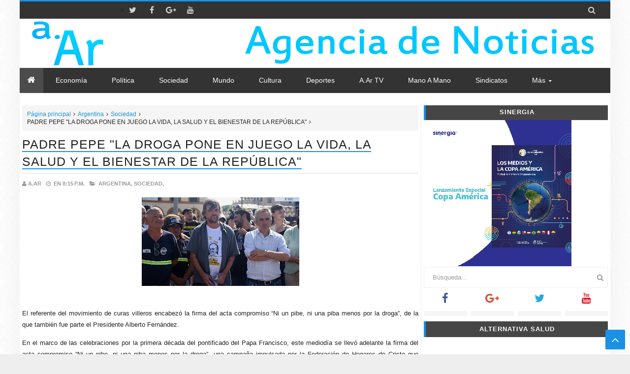

--- FILE ---
content_type: text/javascript; charset=UTF-8
request_url: https://www.avenidargentina.com/feeds/posts/summary?max-results=1&start-index=1728&alt=json-in-script&callback=getrandom
body_size: 1255
content:
// API callback
getrandom({"version":"1.0","encoding":"UTF-8","feed":{"xmlns":"http://www.w3.org/2005/Atom","xmlns$openSearch":"http://a9.com/-/spec/opensearchrss/1.0/","xmlns$blogger":"http://schemas.google.com/blogger/2008","xmlns$georss":"http://www.georss.org/georss","xmlns$gd":"http://schemas.google.com/g/2005","xmlns$thr":"http://purl.org/syndication/thread/1.0","id":{"$t":"tag:blogger.com,1999:blog-3835407794810146271"},"updated":{"$t":"2025-12-24T23:22:22.560-03:00"},"category":[{"term":"Argentina"},{"term":"Política"},{"term":"Economía"},{"term":"Sociedad"},{"term":"Mundo"},{"term":"Notas"},{"term":"Tecno"},{"term":"Deportes"},{"term":"Cultura"},{"term":"salud"},{"term":"Notas Especiales"},{"term":"Columnas"},{"term":"Editoriales"},{"term":"Mano a Mano"},{"term":"a.Ar TV"},{"term":"Una Ventana Al Derecho"}],"title":{"type":"text","$t":"a.Ar"},"subtitle":{"type":"html","$t":""},"link":[{"rel":"http://schemas.google.com/g/2005#feed","type":"application/atom+xml","href":"https:\/\/www.avenidargentina.com\/feeds\/posts\/summary"},{"rel":"self","type":"application/atom+xml","href":"https:\/\/www.blogger.com\/feeds\/3835407794810146271\/posts\/summary?alt=json-in-script\u0026start-index=1728\u0026max-results=1"},{"rel":"alternate","type":"text/html","href":"https:\/\/www.avenidargentina.com\/"},{"rel":"hub","href":"http://pubsubhubbub.appspot.com/"},{"rel":"previous","type":"application/atom+xml","href":"https:\/\/www.blogger.com\/feeds\/3835407794810146271\/posts\/summary?alt=json-in-script\u0026start-index=1727\u0026max-results=1"},{"rel":"next","type":"application/atom+xml","href":"https:\/\/www.blogger.com\/feeds\/3835407794810146271\/posts\/summary?alt=json-in-script\u0026start-index=1729\u0026max-results=1"}],"author":[{"name":{"$t":" "},"uri":{"$t":"http:\/\/www.blogger.com\/profile\/03290726847438993284"},"email":{"$t":"noreply@blogger.com"},"gd$image":{"rel":"http://schemas.google.com/g/2005#thumbnail","width":"16","height":"16","src":"https:\/\/img1.blogblog.com\/img\/b16-rounded.gif"}}],"generator":{"version":"7.00","uri":"http://www.blogger.com","$t":"Blogger"},"openSearch$totalResults":{"$t":"10485"},"openSearch$startIndex":{"$t":"1728"},"openSearch$itemsPerPage":{"$t":"1"},"entry":[{"id":{"$t":"tag:blogger.com,1999:blog-3835407794810146271.post-940406721449513820"},"published":{"$t":"2022-01-21T18:26:00.001-03:00"},"updated":{"$t":"2022-01-21T18:26:30.382-03:00"},"category":[{"scheme":"http://www.blogger.com/atom/ns#","term":"Argentina"},{"scheme":"http://www.blogger.com/atom/ns#","term":"Mundo"}],"title":{"type":"text","$t":"JONES HUALA AMENAZA CON VOLVER A LA ARGENTINA"},"summary":{"type":"text","$t":"\u0026nbsp;El líder mapuche Facundo Jones Huala quedó libre en Chile y amenaza con volver a la ArgentinaSe\n debe a que la Justicia del país vecino hizo lugar al amparo presentado \npor sus abogadas. Su madre había adelantado que activarán el proceso \npara que pueda volver a la Patagonia.Facundo Jones Huala, líder de la Resistencia Ancestral Mapuche, \nfue puesto en libertad condicional este viernes por "},"link":[{"rel":"replies","type":"application/atom+xml","href":"https:\/\/www.avenidargentina.com\/feeds\/940406721449513820\/comments\/default","title":"Comentarios de la entrada"},{"rel":"replies","type":"text/html","href":"https:\/\/www.avenidargentina.com\/2022\/01\/jones-huala-amenaza-con-volver-la.html#comment-form","title":"0 Comentarios"},{"rel":"edit","type":"application/atom+xml","href":"https:\/\/www.blogger.com\/feeds\/3835407794810146271\/posts\/default\/940406721449513820"},{"rel":"self","type":"application/atom+xml","href":"https:\/\/www.blogger.com\/feeds\/3835407794810146271\/posts\/default\/940406721449513820"},{"rel":"alternate","type":"text/html","href":"https:\/\/www.avenidargentina.com\/2022\/01\/jones-huala-amenaza-con-volver-la.html","title":"JONES HUALA AMENAZA CON VOLVER A LA ARGENTINA"}],"author":[{"name":{"$t":"a.Ar"},"uri":{"$t":"http:\/\/www.blogger.com\/profile\/03175937501359297640"},"email":{"$t":"noreply@blogger.com"},"gd$image":{"rel":"http://schemas.google.com/g/2005#thumbnail","width":"16","height":"16","src":"https:\/\/img1.blogblog.com\/img\/b16-rounded.gif"}}],"media$thumbnail":{"xmlns$media":"http://search.yahoo.com/mrss/","url":"https:\/\/blogger.googleusercontent.com\/img\/a\/AVvXsEiJULGAKN4D2urExtAxjbEFFquvgO9i4ROkv5sw71Dhx5ZKoXviYnGgOveXi4ConIYEysny49LdZJISlI3-sIJV3p1OXJ6cS4D3r4lu6Kxi_73tHRC0B7_UzywZFlIp8acCL-g-DCgawM1b7dFbRcTslig25ACulbT0Q6auAdVdEc5OKVlroD3gcNlw=s72-c","height":"72","width":"72"},"thr$total":{"$t":"0"}}]}});

--- FILE ---
content_type: text/javascript; charset=UTF-8
request_url: https://www.avenidargentina.com//feeds/posts/summary/?max-results=5&alt=json-in-script&callback=jQuery21306378967557825177_1768731681723&_=1768731681724
body_size: 3456
content:
// API callback
jQuery21306378967557825177_1768731681723({"version":"1.0","encoding":"UTF-8","feed":{"xmlns":"http://www.w3.org/2005/Atom","xmlns$openSearch":"http://a9.com/-/spec/opensearchrss/1.0/","xmlns$blogger":"http://schemas.google.com/blogger/2008","xmlns$georss":"http://www.georss.org/georss","xmlns$gd":"http://schemas.google.com/g/2005","xmlns$thr":"http://purl.org/syndication/thread/1.0","id":{"$t":"tag:blogger.com,1999:blog-3835407794810146271"},"updated":{"$t":"2025-12-24T23:22:22.560-03:00"},"category":[{"term":"Argentina"},{"term":"Política"},{"term":"Economía"},{"term":"Sociedad"},{"term":"Mundo"},{"term":"Notas"},{"term":"Tecno"},{"term":"Deportes"},{"term":"Cultura"},{"term":"salud"},{"term":"Notas Especiales"},{"term":"Columnas"},{"term":"Editoriales"},{"term":"Mano a Mano"},{"term":"a.Ar TV"},{"term":"Una Ventana Al Derecho"}],"title":{"type":"text","$t":"a.Ar"},"subtitle":{"type":"html","$t":""},"link":[{"rel":"http://schemas.google.com/g/2005#feed","type":"application/atom+xml","href":"https:\/\/www.avenidargentina.com\/feeds\/posts\/summary"},{"rel":"self","type":"application/atom+xml","href":"https:\/\/www.blogger.com\/feeds\/3835407794810146271\/posts\/summary?alt=json-in-script\u0026max-results=5"},{"rel":"alternate","type":"text/html","href":"https:\/\/www.avenidargentina.com\/"},{"rel":"hub","href":"http://pubsubhubbub.appspot.com/"},{"rel":"next","type":"application/atom+xml","href":"https:\/\/www.blogger.com\/feeds\/3835407794810146271\/posts\/summary?alt=json-in-script\u0026start-index=6\u0026max-results=5"}],"author":[{"name":{"$t":" "},"uri":{"$t":"http:\/\/www.blogger.com\/profile\/03290726847438993284"},"email":{"$t":"noreply@blogger.com"},"gd$image":{"rel":"http://schemas.google.com/g/2005#thumbnail","width":"16","height":"16","src":"https:\/\/img1.blogblog.com\/img\/b16-rounded.gif"}}],"generator":{"version":"7.00","uri":"http://www.blogger.com","$t":"Blogger"},"openSearch$totalResults":{"$t":"10485"},"openSearch$startIndex":{"$t":"1"},"openSearch$itemsPerPage":{"$t":"5"},"entry":[{"id":{"$t":"tag:blogger.com,1999:blog-3835407794810146271.post-8890286555022463905"},"published":{"$t":"2025-06-09T19:01:00.004-03:00"},"updated":{"$t":"2025-06-09T19:01:39.518-03:00"},"category":[{"scheme":"http://www.blogger.com/atom/ns#","term":"Argentina"},{"scheme":"http://www.blogger.com/atom/ns#","term":"Notas"}],"title":{"type":"text","$t":"JONES HUALA POR FIN PRESO"},"summary":{"type":"text","$t":"\u0026nbsp;Detención de Facundo Jones Huala: de qué lo acusan y por qué podría seguir preso.El líder de la Resistencia Ancestral Mapuche (RAM) Facundo Jones Huala \nfue detenido este domingo a la noche en la terminal de ómnibus de El \nBolsón y trasladado luego a Bariloche, donde este miércoles se realizará\n la formalización de la acusación por la que fue aprehendido y en la que\n el Ministerio Público "},"link":[{"rel":"replies","type":"application/atom+xml","href":"https:\/\/www.avenidargentina.com\/feeds\/8890286555022463905\/comments\/default","title":"Comentarios de la entrada"},{"rel":"replies","type":"text/html","href":"https:\/\/www.avenidargentina.com\/2025\/06\/jones-huala-por-fin-preso.html#comment-form","title":"0 Comentarios"},{"rel":"edit","type":"application/atom+xml","href":"https:\/\/www.blogger.com\/feeds\/3835407794810146271\/posts\/default\/8890286555022463905"},{"rel":"self","type":"application/atom+xml","href":"https:\/\/www.blogger.com\/feeds\/3835407794810146271\/posts\/default\/8890286555022463905"},{"rel":"alternate","type":"text/html","href":"https:\/\/www.avenidargentina.com\/2025\/06\/jones-huala-por-fin-preso.html","title":"JONES HUALA POR FIN PRESO"}],"author":[{"name":{"$t":"a.Ar"},"uri":{"$t":"http:\/\/www.blogger.com\/profile\/03175937501359297640"},"email":{"$t":"noreply@blogger.com"},"gd$image":{"rel":"http://schemas.google.com/g/2005#thumbnail","width":"16","height":"16","src":"https:\/\/img1.blogblog.com\/img\/b16-rounded.gif"}}],"media$thumbnail":{"xmlns$media":"http://search.yahoo.com/mrss/","url":"https:\/\/blogger.googleusercontent.com\/img\/b\/R29vZ2xl\/AVvXsEgtRLqZFXNv69Wptzyzk5_-yzer1VQ7LTy99icYAPPhoUiyHxYxF20X8ojA_JvOo5zQaUQYpeEGCPg041tmehPspbSNEmzoKDyOOOF2Lu0NIZttfcVLyjeUW2htxqz9duDw-fmaN8dP02f83Gi3OMuTwcd43REcV-d-PcZWzHNlb_ZK-u2tvfgtY3zw1xM\/s72-c\/6.jpeg","height":"72","width":"72"},"thr$total":{"$t":"0"}},{"id":{"$t":"tag:blogger.com,1999:blog-3835407794810146271.post-8002237617392586555"},"published":{"$t":"2025-06-09T18:52:00.005-03:00"},"updated":{"$t":"2025-06-09T18:52:31.956-03:00"},"category":[{"scheme":"http://www.blogger.com/atom/ns#","term":"Argentina"},{"scheme":"http://www.blogger.com/atom/ns#","term":"Notas"}],"title":{"type":"text","$t":"TURKMENISTÁN,  EL PAÍS MÁS RARO DEL PLANETA"},"summary":{"type":"text","$t":"\u0026nbsp;El país más extraño del mundo para visitar: repleto de récords Guinness, sin tránsito y leyes extrañas.Un\n exótico destino prácticamente cerrado al turismo sorprende a los pocos \nque se animan a viajar hasta allí con paisajes futuristas, calles vacías\n y una rara regla que prohíbe tener el coche sucio.Asia\n es una región del planeta que a la mayoría de los occidentales les \nqueda lejísimos,"},"link":[{"rel":"replies","type":"application/atom+xml","href":"https:\/\/www.avenidargentina.com\/feeds\/8002237617392586555\/comments\/default","title":"Comentarios de la entrada"},{"rel":"replies","type":"text/html","href":"https:\/\/www.avenidargentina.com\/2025\/06\/turkmenistan-el-pais-mas-raro-del.html#comment-form","title":"0 Comentarios"},{"rel":"edit","type":"application/atom+xml","href":"https:\/\/www.blogger.com\/feeds\/3835407794810146271\/posts\/default\/8002237617392586555"},{"rel":"self","type":"application/atom+xml","href":"https:\/\/www.blogger.com\/feeds\/3835407794810146271\/posts\/default\/8002237617392586555"},{"rel":"alternate","type":"text/html","href":"https:\/\/www.avenidargentina.com\/2025\/06\/turkmenistan-el-pais-mas-raro-del.html","title":"TURKMENISTÁN,  EL PAÍS MÁS RARO DEL PLANETA"}],"author":[{"name":{"$t":"a.Ar"},"uri":{"$t":"http:\/\/www.blogger.com\/profile\/03175937501359297640"},"email":{"$t":"noreply@blogger.com"},"gd$image":{"rel":"http://schemas.google.com/g/2005#thumbnail","width":"16","height":"16","src":"https:\/\/img1.blogblog.com\/img\/b16-rounded.gif"}}],"media$thumbnail":{"xmlns$media":"http://search.yahoo.com/mrss/","url":"https:\/\/blogger.googleusercontent.com\/img\/b\/R29vZ2xl\/AVvXsEgGqzShkgaJkANoIdnL0NLrNbcNjUBT52ETexSnEphL8-KRzPuGYUpM3ASUkbvEdNhmDHLTQO7R6WsqFVpXsfvfdklYdlwJffK96BxgI3PRWnIr519lY4dfGD8l6qqYKz1eFbJ5iKI2uirMEjIK4pKLiUid9ulKBoGyNixD8Dtoab-wBNCO0RiNz0UTPOg\/s72-c\/5.jpeg","height":"72","width":"72"},"thr$total":{"$t":"0"}},{"id":{"$t":"tag:blogger.com,1999:blog-3835407794810146271.post-4539171367635982381"},"published":{"$t":"2025-06-09T18:43:00.003-03:00"},"updated":{"$t":"2025-06-09T18:43:47.527-03:00"},"category":[{"scheme":"http://www.blogger.com/atom/ns#","term":"Argentina"},{"scheme":"http://www.blogger.com/atom/ns#","term":"Sociedad"}],"title":{"type":"text","$t":"APPS DE CITAS, COMO EVITAR RIESGOS"},"summary":{"type":"text","$t":"\u0026nbsp;Cómo encontrar pareja online sin caer en trampas.Aunque\n muchos aún sueñan con un encuentro casual, las aplicaciones de citas \nganan terreno como espacio para conectar de forma duradera. Claves para \nhacerlo sin frustrarse, consejos para armar un buen perfil y alertas que\n conviene tener en cuenta.Para muchas personas, volver al ruedo después de una separación, una \nmala experiencia o "},"link":[{"rel":"replies","type":"application/atom+xml","href":"https:\/\/www.avenidargentina.com\/feeds\/4539171367635982381\/comments\/default","title":"Comentarios de la entrada"},{"rel":"replies","type":"text/html","href":"https:\/\/www.avenidargentina.com\/2025\/06\/aaps-de-citas-como-evitar-riesgos.html#comment-form","title":"0 Comentarios"},{"rel":"edit","type":"application/atom+xml","href":"https:\/\/www.blogger.com\/feeds\/3835407794810146271\/posts\/default\/4539171367635982381"},{"rel":"self","type":"application/atom+xml","href":"https:\/\/www.blogger.com\/feeds\/3835407794810146271\/posts\/default\/4539171367635982381"},{"rel":"alternate","type":"text/html","href":"https:\/\/www.avenidargentina.com\/2025\/06\/aaps-de-citas-como-evitar-riesgos.html","title":"APPS DE CITAS, COMO EVITAR RIESGOS"}],"author":[{"name":{"$t":"a.Ar"},"uri":{"$t":"http:\/\/www.blogger.com\/profile\/03175937501359297640"},"email":{"$t":"noreply@blogger.com"},"gd$image":{"rel":"http://schemas.google.com/g/2005#thumbnail","width":"16","height":"16","src":"https:\/\/img1.blogblog.com\/img\/b16-rounded.gif"}}],"media$thumbnail":{"xmlns$media":"http://search.yahoo.com/mrss/","url":"https:\/\/blogger.googleusercontent.com\/img\/b\/R29vZ2xl\/AVvXsEiO81ikfqvJdp9uZjqiqqYbsWGcYcl4b0UxsurP-LlO51EJrIKtZIslk8FtIbtr1F84zx8qtmo79ix1ZOD8EfTLnie6MaYJlJg_IETUpQ0E_ttoYVRba4FAxkbjB2YO78wcUd_m7Sf_eAEMYtHGZ-RmscOzT_QogJOb-mWC7XfHMOUN-Emsng1eawqdoTQ\/s72-c\/4.jpg","height":"72","width":"72"},"thr$total":{"$t":"0"}},{"id":{"$t":"tag:blogger.com,1999:blog-3835407794810146271.post-1624613421344536141"},"published":{"$t":"2025-06-09T18:32:00.002-03:00"},"updated":{"$t":"2025-06-09T18:32:08.959-03:00"},"category":[{"scheme":"http://www.blogger.com/atom/ns#","term":"Argentina"},{"scheme":"http://www.blogger.com/atom/ns#","term":"Mundo"}],"title":{"type":"text","$t":"RUSIA LANZO SU MAYOR ATAQUE CONTRA UCRANIA A PESAR DE LAS NEGOCIACIONES"},"summary":{"type":"text","$t":"\u0026nbsp;Rusia lanzó el mayor ataque con drones de la guerra: 479 aparatos contra Ucrania.Moscú\n desplegó además misiles hipersónicos Kinzhal y de crucero Kh-101. Las \ndefensas ucranianas lograron derribar la mayoría de los aparatos, aunque\n se registraron impactos en 10 localidades del territorio.En medio de las negociaciones para el intercambio de prisioneros y cuerpos de soldados caídos entre "},"link":[{"rel":"replies","type":"application/atom+xml","href":"https:\/\/www.avenidargentina.com\/feeds\/1624613421344536141\/comments\/default","title":"Comentarios de la entrada"},{"rel":"replies","type":"text/html","href":"https:\/\/www.avenidargentina.com\/2025\/06\/rusia-lanzo-su-mayor-ataque-contra.html#comment-form","title":"0 Comentarios"},{"rel":"edit","type":"application/atom+xml","href":"https:\/\/www.blogger.com\/feeds\/3835407794810146271\/posts\/default\/1624613421344536141"},{"rel":"self","type":"application/atom+xml","href":"https:\/\/www.blogger.com\/feeds\/3835407794810146271\/posts\/default\/1624613421344536141"},{"rel":"alternate","type":"text/html","href":"https:\/\/www.avenidargentina.com\/2025\/06\/rusia-lanzo-su-mayor-ataque-contra.html","title":"RUSIA LANZO SU MAYOR ATAQUE CONTRA UCRANIA A PESAR DE LAS NEGOCIACIONES"}],"author":[{"name":{"$t":"a.Ar"},"uri":{"$t":"http:\/\/www.blogger.com\/profile\/03175937501359297640"},"email":{"$t":"noreply@blogger.com"},"gd$image":{"rel":"http://schemas.google.com/g/2005#thumbnail","width":"16","height":"16","src":"https:\/\/img1.blogblog.com\/img\/b16-rounded.gif"}}],"media$thumbnail":{"xmlns$media":"http://search.yahoo.com/mrss/","url":"https:\/\/blogger.googleusercontent.com\/img\/b\/R29vZ2xl\/AVvXsEib3xjREIkFHMKe0jdt0KFQ8l5BI6rbBBpnhQqvYrlo7gNvYh0mAIsszkFVuAhv44pPe-e3uF9xDqzjv9DSzmrAKfI-vrxzLw9CHaFaxPWhE7s9KcwS9Vywz1N905HnOlVXw2QYDmRpWcl4bMfNcsAlumb9W5jWIoTK1psOsGGuVcCcOLdecHEHd2ZZeWo\/s72-c\/3.jpg","height":"72","width":"72"},"thr$total":{"$t":"0"}},{"id":{"$t":"tag:blogger.com,1999:blog-3835407794810146271.post-7078584907773438519"},"published":{"$t":"2025-06-09T18:21:00.006-03:00"},"updated":{"$t":"2025-06-09T18:21:54.396-03:00"},"category":[{"scheme":"http://www.blogger.com/atom/ns#","term":"Argentina"},{"scheme":"http://www.blogger.com/atom/ns#","term":"Política"}],"title":{"type":"text","$t":"GARRAHAN: PROFESIONALES VENDEN ALFAJORES PARA LLEGAR A FIN DE MES"},"summary":{"type":"text","$t":"\u0026nbsp;Hay que avisarle al presidente que los ñoquis están en el Congreso, ridículamente llamado \"Honorable\", puesto que cobran y una millonada por no hacer absolutamente nada, y también en la Rosada repleta de asesores \"come chicle\".El\n dolor en los quirófanos del Garrahan: están en las cirugías más \ncomplejas del país y venden alfajores para llegar a fin de mes.El hospital pediátrico que atiende"},"link":[{"rel":"replies","type":"application/atom+xml","href":"https:\/\/www.avenidargentina.com\/feeds\/7078584907773438519\/comments\/default","title":"Comentarios de la entrada"},{"rel":"replies","type":"text/html","href":"https:\/\/www.avenidargentina.com\/2025\/06\/garrahan-profesionales-venden-alfajores.html#comment-form","title":"0 Comentarios"},{"rel":"edit","type":"application/atom+xml","href":"https:\/\/www.blogger.com\/feeds\/3835407794810146271\/posts\/default\/7078584907773438519"},{"rel":"self","type":"application/atom+xml","href":"https:\/\/www.blogger.com\/feeds\/3835407794810146271\/posts\/default\/7078584907773438519"},{"rel":"alternate","type":"text/html","href":"https:\/\/www.avenidargentina.com\/2025\/06\/garrahan-profesionales-venden-alfajores.html","title":"GARRAHAN: PROFESIONALES VENDEN ALFAJORES PARA LLEGAR A FIN DE MES"}],"author":[{"name":{"$t":"a.Ar"},"uri":{"$t":"http:\/\/www.blogger.com\/profile\/03175937501359297640"},"email":{"$t":"noreply@blogger.com"},"gd$image":{"rel":"http://schemas.google.com/g/2005#thumbnail","width":"16","height":"16","src":"https:\/\/img1.blogblog.com\/img\/b16-rounded.gif"}}],"media$thumbnail":{"xmlns$media":"http://search.yahoo.com/mrss/","url":"https:\/\/blogger.googleusercontent.com\/img\/b\/R29vZ2xl\/AVvXsEj3EUBcGqDNI3xPa6og30eHtXW8ftdlcmi8QtEXdJ0PX88wwco-wSbRhgt1Ftdt5MAufiVgihQscgEqEHyFexdbJozkRBxqYLv461ZAUo4mBKoMqVvt329xHyhmTztvR82_BaJJoCWmg3LkfUmsM2DKli6H7fUqOT-z1QpGdRDKh_P_GYDMF_IN9fEZans\/s72-c\/2.jpg","height":"72","width":"72"},"thr$total":{"$t":"0"}}]}});

--- FILE ---
content_type: text/javascript; charset=UTF-8
request_url: https://www.avenidargentina.com//feeds/posts/summary/?max-results=500&alt=json-in-script&callback=jQuery21306378967557825177_1768731681725&_=1768731681726
body_size: 76796
content:
// API callback
jQuery21306378967557825177_1768731681725({"version":"1.0","encoding":"UTF-8","feed":{"xmlns":"http://www.w3.org/2005/Atom","xmlns$openSearch":"http://a9.com/-/spec/opensearchrss/1.0/","xmlns$blogger":"http://schemas.google.com/blogger/2008","xmlns$georss":"http://www.georss.org/georss","xmlns$gd":"http://schemas.google.com/g/2005","xmlns$thr":"http://purl.org/syndication/thread/1.0","id":{"$t":"tag:blogger.com,1999:blog-3835407794810146271"},"updated":{"$t":"2025-12-24T23:22:22.560-03:00"},"category":[{"term":"Argentina"},{"term":"Política"},{"term":"Economía"},{"term":"Sociedad"},{"term":"Mundo"},{"term":"Notas"},{"term":"Tecno"},{"term":"Deportes"},{"term":"Cultura"},{"term":"salud"},{"term":"Notas Especiales"},{"term":"Columnas"},{"term":"Editoriales"},{"term":"Mano a Mano"},{"term":"a.Ar TV"},{"term":"Una Ventana Al Derecho"}],"title":{"type":"text","$t":"a.Ar"},"subtitle":{"type":"html","$t":""},"link":[{"rel":"http://schemas.google.com/g/2005#feed","type":"application/atom+xml","href":"https:\/\/www.avenidargentina.com\/feeds\/posts\/summary"},{"rel":"self","type":"application/atom+xml","href":"https:\/\/www.blogger.com\/feeds\/3835407794810146271\/posts\/summary?alt=json-in-script\u0026max-results=500"},{"rel":"alternate","type":"text/html","href":"https:\/\/www.avenidargentina.com\/"},{"rel":"hub","href":"http://pubsubhubbub.appspot.com/"},{"rel":"next","type":"application/atom+xml","href":"https:\/\/www.blogger.com\/feeds\/3835407794810146271\/posts\/summary?alt=json-in-script\u0026start-index=501\u0026max-results=500"}],"author":[{"name":{"$t":" "},"uri":{"$t":"http:\/\/www.blogger.com\/profile\/03290726847438993284"},"email":{"$t":"noreply@blogger.com"},"gd$image":{"rel":"http://schemas.google.com/g/2005#thumbnail","width":"16","height":"16","src":"https:\/\/img1.blogblog.com\/img\/b16-rounded.gif"}}],"generator":{"version":"7.00","uri":"http://www.blogger.com","$t":"Blogger"},"openSearch$totalResults":{"$t":"10485"},"openSearch$startIndex":{"$t":"1"},"openSearch$itemsPerPage":{"$t":"500"},"entry":[{"id":{"$t":"tag:blogger.com,1999:blog-3835407794810146271.post-8890286555022463905"},"published":{"$t":"2025-06-09T19:01:00.004-03:00"},"updated":{"$t":"2025-06-09T19:01:39.518-03:00"},"category":[{"scheme":"http://www.blogger.com/atom/ns#","term":"Argentina"},{"scheme":"http://www.blogger.com/atom/ns#","term":"Notas"}],"title":{"type":"text","$t":"JONES HUALA POR FIN PRESO"},"summary":{"type":"text","$t":"\u0026nbsp;Detención de Facundo Jones Huala: de qué lo acusan y por qué podría seguir preso.El líder de la Resistencia Ancestral Mapuche (RAM) Facundo Jones Huala \nfue detenido este domingo a la noche en la terminal de ómnibus de El \nBolsón y trasladado luego a Bariloche, donde este miércoles se realizará\n la formalización de la acusación por la que fue aprehendido y en la que\n el Ministerio Público "},"link":[{"rel":"replies","type":"application/atom+xml","href":"https:\/\/www.avenidargentina.com\/feeds\/8890286555022463905\/comments\/default","title":"Comentarios de la entrada"},{"rel":"replies","type":"text/html","href":"https:\/\/www.avenidargentina.com\/2025\/06\/jones-huala-por-fin-preso.html#comment-form","title":"0 Comentarios"},{"rel":"edit","type":"application/atom+xml","href":"https:\/\/www.blogger.com\/feeds\/3835407794810146271\/posts\/default\/8890286555022463905"},{"rel":"self","type":"application/atom+xml","href":"https:\/\/www.blogger.com\/feeds\/3835407794810146271\/posts\/default\/8890286555022463905"},{"rel":"alternate","type":"text/html","href":"https:\/\/www.avenidargentina.com\/2025\/06\/jones-huala-por-fin-preso.html","title":"JONES HUALA POR FIN PRESO"}],"author":[{"name":{"$t":"a.Ar"},"uri":{"$t":"http:\/\/www.blogger.com\/profile\/03175937501359297640"},"email":{"$t":"noreply@blogger.com"},"gd$image":{"rel":"http://schemas.google.com/g/2005#thumbnail","width":"16","height":"16","src":"https:\/\/img1.blogblog.com\/img\/b16-rounded.gif"}}],"media$thumbnail":{"xmlns$media":"http://search.yahoo.com/mrss/","url":"https:\/\/blogger.googleusercontent.com\/img\/b\/R29vZ2xl\/AVvXsEgtRLqZFXNv69Wptzyzk5_-yzer1VQ7LTy99icYAPPhoUiyHxYxF20X8ojA_JvOo5zQaUQYpeEGCPg041tmehPspbSNEmzoKDyOOOF2Lu0NIZttfcVLyjeUW2htxqz9duDw-fmaN8dP02f83Gi3OMuTwcd43REcV-d-PcZWzHNlb_ZK-u2tvfgtY3zw1xM\/s72-c\/6.jpeg","height":"72","width":"72"},"thr$total":{"$t":"0"}},{"id":{"$t":"tag:blogger.com,1999:blog-3835407794810146271.post-8002237617392586555"},"published":{"$t":"2025-06-09T18:52:00.005-03:00"},"updated":{"$t":"2025-06-09T18:52:31.956-03:00"},"category":[{"scheme":"http://www.blogger.com/atom/ns#","term":"Argentina"},{"scheme":"http://www.blogger.com/atom/ns#","term":"Notas"}],"title":{"type":"text","$t":"TURKMENISTÁN,  EL PAÍS MÁS RARO DEL PLANETA"},"summary":{"type":"text","$t":"\u0026nbsp;El país más extraño del mundo para visitar: repleto de récords Guinness, sin tránsito y leyes extrañas.Un\n exótico destino prácticamente cerrado al turismo sorprende a los pocos \nque se animan a viajar hasta allí con paisajes futuristas, calles vacías\n y una rara regla que prohíbe tener el coche sucio.Asia\n es una región del planeta que a la mayoría de los occidentales les \nqueda lejísimos,"},"link":[{"rel":"replies","type":"application/atom+xml","href":"https:\/\/www.avenidargentina.com\/feeds\/8002237617392586555\/comments\/default","title":"Comentarios de la entrada"},{"rel":"replies","type":"text/html","href":"https:\/\/www.avenidargentina.com\/2025\/06\/turkmenistan-el-pais-mas-raro-del.html#comment-form","title":"0 Comentarios"},{"rel":"edit","type":"application/atom+xml","href":"https:\/\/www.blogger.com\/feeds\/3835407794810146271\/posts\/default\/8002237617392586555"},{"rel":"self","type":"application/atom+xml","href":"https:\/\/www.blogger.com\/feeds\/3835407794810146271\/posts\/default\/8002237617392586555"},{"rel":"alternate","type":"text/html","href":"https:\/\/www.avenidargentina.com\/2025\/06\/turkmenistan-el-pais-mas-raro-del.html","title":"TURKMENISTÁN,  EL PAÍS MÁS RARO DEL PLANETA"}],"author":[{"name":{"$t":"a.Ar"},"uri":{"$t":"http:\/\/www.blogger.com\/profile\/03175937501359297640"},"email":{"$t":"noreply@blogger.com"},"gd$image":{"rel":"http://schemas.google.com/g/2005#thumbnail","width":"16","height":"16","src":"https:\/\/img1.blogblog.com\/img\/b16-rounded.gif"}}],"media$thumbnail":{"xmlns$media":"http://search.yahoo.com/mrss/","url":"https:\/\/blogger.googleusercontent.com\/img\/b\/R29vZ2xl\/AVvXsEgGqzShkgaJkANoIdnL0NLrNbcNjUBT52ETexSnEphL8-KRzPuGYUpM3ASUkbvEdNhmDHLTQO7R6WsqFVpXsfvfdklYdlwJffK96BxgI3PRWnIr519lY4dfGD8l6qqYKz1eFbJ5iKI2uirMEjIK4pKLiUid9ulKBoGyNixD8Dtoab-wBNCO0RiNz0UTPOg\/s72-c\/5.jpeg","height":"72","width":"72"},"thr$total":{"$t":"0"}},{"id":{"$t":"tag:blogger.com,1999:blog-3835407794810146271.post-4539171367635982381"},"published":{"$t":"2025-06-09T18:43:00.003-03:00"},"updated":{"$t":"2025-06-09T18:43:47.527-03:00"},"category":[{"scheme":"http://www.blogger.com/atom/ns#","term":"Argentina"},{"scheme":"http://www.blogger.com/atom/ns#","term":"Sociedad"}],"title":{"type":"text","$t":"APPS DE CITAS, COMO EVITAR RIESGOS"},"summary":{"type":"text","$t":"\u0026nbsp;Cómo encontrar pareja online sin caer en trampas.Aunque\n muchos aún sueñan con un encuentro casual, las aplicaciones de citas \nganan terreno como espacio para conectar de forma duradera. Claves para \nhacerlo sin frustrarse, consejos para armar un buen perfil y alertas que\n conviene tener en cuenta.Para muchas personas, volver al ruedo después de una separación, una \nmala experiencia o "},"link":[{"rel":"replies","type":"application/atom+xml","href":"https:\/\/www.avenidargentina.com\/feeds\/4539171367635982381\/comments\/default","title":"Comentarios de la entrada"},{"rel":"replies","type":"text/html","href":"https:\/\/www.avenidargentina.com\/2025\/06\/aaps-de-citas-como-evitar-riesgos.html#comment-form","title":"0 Comentarios"},{"rel":"edit","type":"application/atom+xml","href":"https:\/\/www.blogger.com\/feeds\/3835407794810146271\/posts\/default\/4539171367635982381"},{"rel":"self","type":"application/atom+xml","href":"https:\/\/www.blogger.com\/feeds\/3835407794810146271\/posts\/default\/4539171367635982381"},{"rel":"alternate","type":"text/html","href":"https:\/\/www.avenidargentina.com\/2025\/06\/aaps-de-citas-como-evitar-riesgos.html","title":"APPS DE CITAS, COMO EVITAR RIESGOS"}],"author":[{"name":{"$t":"a.Ar"},"uri":{"$t":"http:\/\/www.blogger.com\/profile\/03175937501359297640"},"email":{"$t":"noreply@blogger.com"},"gd$image":{"rel":"http://schemas.google.com/g/2005#thumbnail","width":"16","height":"16","src":"https:\/\/img1.blogblog.com\/img\/b16-rounded.gif"}}],"media$thumbnail":{"xmlns$media":"http://search.yahoo.com/mrss/","url":"https:\/\/blogger.googleusercontent.com\/img\/b\/R29vZ2xl\/AVvXsEiO81ikfqvJdp9uZjqiqqYbsWGcYcl4b0UxsurP-LlO51EJrIKtZIslk8FtIbtr1F84zx8qtmo79ix1ZOD8EfTLnie6MaYJlJg_IETUpQ0E_ttoYVRba4FAxkbjB2YO78wcUd_m7Sf_eAEMYtHGZ-RmscOzT_QogJOb-mWC7XfHMOUN-Emsng1eawqdoTQ\/s72-c\/4.jpg","height":"72","width":"72"},"thr$total":{"$t":"0"}},{"id":{"$t":"tag:blogger.com,1999:blog-3835407794810146271.post-1624613421344536141"},"published":{"$t":"2025-06-09T18:32:00.002-03:00"},"updated":{"$t":"2025-06-09T18:32:08.959-03:00"},"category":[{"scheme":"http://www.blogger.com/atom/ns#","term":"Argentina"},{"scheme":"http://www.blogger.com/atom/ns#","term":"Mundo"}],"title":{"type":"text","$t":"RUSIA LANZO SU MAYOR ATAQUE CONTRA UCRANIA A PESAR DE LAS NEGOCIACIONES"},"summary":{"type":"text","$t":"\u0026nbsp;Rusia lanzó el mayor ataque con drones de la guerra: 479 aparatos contra Ucrania.Moscú\n desplegó además misiles hipersónicos Kinzhal y de crucero Kh-101. Las \ndefensas ucranianas lograron derribar la mayoría de los aparatos, aunque\n se registraron impactos en 10 localidades del territorio.En medio de las negociaciones para el intercambio de prisioneros y cuerpos de soldados caídos entre "},"link":[{"rel":"replies","type":"application/atom+xml","href":"https:\/\/www.avenidargentina.com\/feeds\/1624613421344536141\/comments\/default","title":"Comentarios de la entrada"},{"rel":"replies","type":"text/html","href":"https:\/\/www.avenidargentina.com\/2025\/06\/rusia-lanzo-su-mayor-ataque-contra.html#comment-form","title":"0 Comentarios"},{"rel":"edit","type":"application/atom+xml","href":"https:\/\/www.blogger.com\/feeds\/3835407794810146271\/posts\/default\/1624613421344536141"},{"rel":"self","type":"application/atom+xml","href":"https:\/\/www.blogger.com\/feeds\/3835407794810146271\/posts\/default\/1624613421344536141"},{"rel":"alternate","type":"text/html","href":"https:\/\/www.avenidargentina.com\/2025\/06\/rusia-lanzo-su-mayor-ataque-contra.html","title":"RUSIA LANZO SU MAYOR ATAQUE CONTRA UCRANIA A PESAR DE LAS NEGOCIACIONES"}],"author":[{"name":{"$t":"a.Ar"},"uri":{"$t":"http:\/\/www.blogger.com\/profile\/03175937501359297640"},"email":{"$t":"noreply@blogger.com"},"gd$image":{"rel":"http://schemas.google.com/g/2005#thumbnail","width":"16","height":"16","src":"https:\/\/img1.blogblog.com\/img\/b16-rounded.gif"}}],"media$thumbnail":{"xmlns$media":"http://search.yahoo.com/mrss/","url":"https:\/\/blogger.googleusercontent.com\/img\/b\/R29vZ2xl\/AVvXsEib3xjREIkFHMKe0jdt0KFQ8l5BI6rbBBpnhQqvYrlo7gNvYh0mAIsszkFVuAhv44pPe-e3uF9xDqzjv9DSzmrAKfI-vrxzLw9CHaFaxPWhE7s9KcwS9Vywz1N905HnOlVXw2QYDmRpWcl4bMfNcsAlumb9W5jWIoTK1psOsGGuVcCcOLdecHEHd2ZZeWo\/s72-c\/3.jpg","height":"72","width":"72"},"thr$total":{"$t":"0"}},{"id":{"$t":"tag:blogger.com,1999:blog-3835407794810146271.post-7078584907773438519"},"published":{"$t":"2025-06-09T18:21:00.006-03:00"},"updated":{"$t":"2025-06-09T18:21:54.396-03:00"},"category":[{"scheme":"http://www.blogger.com/atom/ns#","term":"Argentina"},{"scheme":"http://www.blogger.com/atom/ns#","term":"Política"}],"title":{"type":"text","$t":"GARRAHAN: PROFESIONALES VENDEN ALFAJORES PARA LLEGAR A FIN DE MES"},"summary":{"type":"text","$t":"\u0026nbsp;Hay que avisarle al presidente que los ñoquis están en el Congreso, ridículamente llamado \"Honorable\", puesto que cobran y una millonada por no hacer absolutamente nada, y también en la Rosada repleta de asesores \"come chicle\".El\n dolor en los quirófanos del Garrahan: están en las cirugías más \ncomplejas del país y venden alfajores para llegar a fin de mes.El hospital pediátrico que atiende"},"link":[{"rel":"replies","type":"application/atom+xml","href":"https:\/\/www.avenidargentina.com\/feeds\/7078584907773438519\/comments\/default","title":"Comentarios de la entrada"},{"rel":"replies","type":"text/html","href":"https:\/\/www.avenidargentina.com\/2025\/06\/garrahan-profesionales-venden-alfajores.html#comment-form","title":"0 Comentarios"},{"rel":"edit","type":"application/atom+xml","href":"https:\/\/www.blogger.com\/feeds\/3835407794810146271\/posts\/default\/7078584907773438519"},{"rel":"self","type":"application/atom+xml","href":"https:\/\/www.blogger.com\/feeds\/3835407794810146271\/posts\/default\/7078584907773438519"},{"rel":"alternate","type":"text/html","href":"https:\/\/www.avenidargentina.com\/2025\/06\/garrahan-profesionales-venden-alfajores.html","title":"GARRAHAN: PROFESIONALES VENDEN ALFAJORES PARA LLEGAR A FIN DE MES"}],"author":[{"name":{"$t":"a.Ar"},"uri":{"$t":"http:\/\/www.blogger.com\/profile\/03175937501359297640"},"email":{"$t":"noreply@blogger.com"},"gd$image":{"rel":"http://schemas.google.com/g/2005#thumbnail","width":"16","height":"16","src":"https:\/\/img1.blogblog.com\/img\/b16-rounded.gif"}}],"media$thumbnail":{"xmlns$media":"http://search.yahoo.com/mrss/","url":"https:\/\/blogger.googleusercontent.com\/img\/b\/R29vZ2xl\/AVvXsEj3EUBcGqDNI3xPa6og30eHtXW8ftdlcmi8QtEXdJ0PX88wwco-wSbRhgt1Ftdt5MAufiVgihQscgEqEHyFexdbJozkRBxqYLv461ZAUo4mBKoMqVvt329xHyhmTztvR82_BaJJoCWmg3LkfUmsM2DKli6H7fUqOT-z1QpGdRDKh_P_GYDMF_IN9fEZans\/s72-c\/2.jpg","height":"72","width":"72"},"thr$total":{"$t":"0"}},{"id":{"$t":"tag:blogger.com,1999:blog-3835407794810146271.post-3993467636532211960"},"published":{"$t":"2025-06-09T18:03:00.005-03:00"},"updated":{"$t":"2025-06-09T18:03:43.199-03:00"},"category":[{"scheme":"http://www.blogger.com/atom/ns#","term":"Argentina"},{"scheme":"http://www.blogger.com/atom/ns#","term":"salud"}],"title":{"type":"text","$t":"NUEVO BROTE DE SARAMPIÓN : ¿QUIENES DEBEN VACUNARSE?"},"summary":{"type":"text","$t":"\u0026nbsp;Brote de sarampión: quiénes deben vacunarse y dónde se aplican las dosis.  Desde\n marzo, el virus volvió a circular especialmente en el AMBA, y si bien \nlas autoridades sanitarias lanzaron una campaña para reforzar la \nvacunación, la cobertura no supera el 21% entre los menores de 5 años. \nPor qué la situación preocupa a los especialistas.Desde marzo, el virus \nvolvió a circular "},"link":[{"rel":"replies","type":"application/atom+xml","href":"https:\/\/www.avenidargentina.com\/feeds\/3993467636532211960\/comments\/default","title":"Comentarios de la entrada"},{"rel":"replies","type":"text/html","href":"https:\/\/www.avenidargentina.com\/2025\/06\/nuevo-brote-de-sarampion-quienes-deben.html#comment-form","title":"0 Comentarios"},{"rel":"edit","type":"application/atom+xml","href":"https:\/\/www.blogger.com\/feeds\/3835407794810146271\/posts\/default\/3993467636532211960"},{"rel":"self","type":"application/atom+xml","href":"https:\/\/www.blogger.com\/feeds\/3835407794810146271\/posts\/default\/3993467636532211960"},{"rel":"alternate","type":"text/html","href":"https:\/\/www.avenidargentina.com\/2025\/06\/nuevo-brote-de-sarampion-quienes-deben.html","title":"NUEVO BROTE DE SARAMPIÓN : ¿QUIENES DEBEN VACUNARSE?"}],"author":[{"name":{"$t":"a.Ar"},"uri":{"$t":"http:\/\/www.blogger.com\/profile\/03175937501359297640"},"email":{"$t":"noreply@blogger.com"},"gd$image":{"rel":"http://schemas.google.com/g/2005#thumbnail","width":"16","height":"16","src":"https:\/\/img1.blogblog.com\/img\/b16-rounded.gif"}}],"media$thumbnail":{"xmlns$media":"http://search.yahoo.com/mrss/","url":"https:\/\/blogger.googleusercontent.com\/img\/b\/R29vZ2xl\/AVvXsEgmI_WbVEy_2nz8QxlCoKvAC3OV9FqH7l3jBCdikv1p2SRsGkqebBelOg3z4amBhOZJjvyjeo351IhEJNLxZI2Y-oi6pJXdCmcKtjfvX0YIYETnKbso3LymxM3FHwuGXMGHj0U6T82PU1tmijkIcaiXPpvYDbpBrQNqxRNUkAHEFw8znsPANd8F3lmiZYg\/s72-c\/1.webp","height":"72","width":"72"},"thr$total":{"$t":"0"}},{"id":{"$t":"tag:blogger.com,1999:blog-3835407794810146271.post-2008692352229598451"},"published":{"$t":"2025-04-28T18:43:00.003-03:00"},"updated":{"$t":"2025-04-28T18:43:11.925-03:00"},"category":[{"scheme":"http://www.blogger.com/atom/ns#","term":"Argentina"},{"scheme":"http://www.blogger.com/atom/ns#","term":"Notas"}],"title":{"type":"text","$t":"¿ POR QUÉ SE MUDA MERCADO LIBRE A DELAWARE ?"},"summary":{"type":"text","$t":"\u0026nbsp;¿Se muda Mercado Libre?: Marcos Galperin busca imitar una estrategia de Elon Musk que generó revuelo en EE.UU.El\n gigante latino del comercio electrónico y los pagos digitales quiere \nmover su domicilio social del estado de Delaware, en EEUU, a Texas. Los \nmotivos que generaron el enojo del dueño de Tesla con esa jurisdicción.MercadoLibre Inc., la empresa más valiosa de América Latina, está"},"link":[{"rel":"replies","type":"application/atom+xml","href":"https:\/\/www.avenidargentina.com\/feeds\/2008692352229598451\/comments\/default","title":"Comentarios de la entrada"},{"rel":"replies","type":"text/html","href":"https:\/\/www.avenidargentina.com\/2025\/04\/por-que-se-muda-mercado-libre-delaware.html#comment-form","title":"0 Comentarios"},{"rel":"edit","type":"application/atom+xml","href":"https:\/\/www.blogger.com\/feeds\/3835407794810146271\/posts\/default\/2008692352229598451"},{"rel":"self","type":"application/atom+xml","href":"https:\/\/www.blogger.com\/feeds\/3835407794810146271\/posts\/default\/2008692352229598451"},{"rel":"alternate","type":"text/html","href":"https:\/\/www.avenidargentina.com\/2025\/04\/por-que-se-muda-mercado-libre-delaware.html","title":"¿ POR QUÉ SE MUDA MERCADO LIBRE A DELAWARE ?"}],"author":[{"name":{"$t":"a.Ar"},"uri":{"$t":"http:\/\/www.blogger.com\/profile\/03175937501359297640"},"email":{"$t":"noreply@blogger.com"},"gd$image":{"rel":"http://schemas.google.com/g/2005#thumbnail","width":"16","height":"16","src":"https:\/\/img1.blogblog.com\/img\/b16-rounded.gif"}}],"media$thumbnail":{"xmlns$media":"http://search.yahoo.com/mrss/","url":"https:\/\/blogger.googleusercontent.com\/img\/b\/R29vZ2xl\/AVvXsEgqTlolvHp_gtdKZIhjGG_UoerKiRmall0HJRg-emRXGomgq6j8WsFEF6pGlXmkGBYcCxm_K_v3wxfQejPuE_22j0hFNNsbZ5yap939maSDGHtX9cFbW97rJhTZvgJFGaoSjTxN1WU8pHQ_IMdccrH-4-SYmcWO-VBDIatCZxB7jbBMn0tg_vFjE9lqN9U\/s72-c\/8.png","height":"72","width":"72"},"thr$total":{"$t":"0"}},{"id":{"$t":"tag:blogger.com,1999:blog-3835407794810146271.post-5139421185472135944"},"published":{"$t":"2025-04-28T18:24:00.005-03:00"},"updated":{"$t":"2025-04-28T18:25:29.221-03:00"},"category":[{"scheme":"http://www.blogger.com/atom/ns#","term":"Argentina"},{"scheme":"http://www.blogger.com/atom/ns#","term":"Sociedad"}],"title":{"type":"text","$t":"FALLO DE LA JUSTICIA EN FAVOR DE JUBILADOS"},"summary":{"type":"text","$t":"\u0026nbsp;Jubilaciones: la Justicia ordenó recalcular haberes por inflación y cuestionó la fórmula de movilidad de 2020.Un\n fallo de la Cámara Federal de Mar del Plata declaró inconstitucional el\n ajuste de haberes de la ley 27.609 y dispuso que se actualicen por \níndice de precios.La Justicia federal declaró inconstitucional el mecanismo de \nactualización de haberes establecido en la ley 27.609, "},"link":[{"rel":"replies","type":"application/atom+xml","href":"https:\/\/www.avenidargentina.com\/feeds\/5139421185472135944\/comments\/default","title":"Comentarios de la entrada"},{"rel":"replies","type":"text/html","href":"https:\/\/www.avenidargentina.com\/2025\/04\/jubilaciones-la-justicia-ordeno.html#comment-form","title":"0 Comentarios"},{"rel":"edit","type":"application/atom+xml","href":"https:\/\/www.blogger.com\/feeds\/3835407794810146271\/posts\/default\/5139421185472135944"},{"rel":"self","type":"application/atom+xml","href":"https:\/\/www.blogger.com\/feeds\/3835407794810146271\/posts\/default\/5139421185472135944"},{"rel":"alternate","type":"text/html","href":"https:\/\/www.avenidargentina.com\/2025\/04\/jubilaciones-la-justicia-ordeno.html","title":"FALLO DE LA JUSTICIA EN FAVOR DE JUBILADOS"}],"author":[{"name":{"$t":"a.Ar"},"uri":{"$t":"http:\/\/www.blogger.com\/profile\/03175937501359297640"},"email":{"$t":"noreply@blogger.com"},"gd$image":{"rel":"http://schemas.google.com/g/2005#thumbnail","width":"16","height":"16","src":"https:\/\/img1.blogblog.com\/img\/b16-rounded.gif"}}],"media$thumbnail":{"xmlns$media":"http://search.yahoo.com/mrss/","url":"https:\/\/blogger.googleusercontent.com\/img\/b\/R29vZ2xl\/AVvXsEiR6q5cDFlMirHHYcnjI9iKwHLFUYnKWU21VT6oj3vjleWDgJX9CEtT_bd_-mill-o26ZiXx8VFGIKj2GBFwmvzfgfvkg7Hx1JeMljmTR7SwLhDBYQgB2ljRLdHZXfn3DCd3klBAXaC2830XZJZQoAIaEKG3hTGTR898mP1EKku0n_BWHz_2All0u1c1CM\/s72-c\/7.jpg","height":"72","width":"72"},"thr$total":{"$t":"0"}},{"id":{"$t":"tag:blogger.com,1999:blog-3835407794810146271.post-1954390344188309266"},"published":{"$t":"2025-04-28T18:14:00.005-03:00"},"updated":{"$t":"2025-04-28T18:14:21.784-03:00"},"category":[{"scheme":"http://www.blogger.com/atom/ns#","term":"Argentina"},{"scheme":"http://www.blogger.com/atom/ns#","term":"Política"}],"title":{"type":"text","$t":"DE QUE SE TRATA EL \"OPERATIVO ROCA\" EN LA FRONTERA NORTE"},"summary":{"type":"text","$t":"\u0026nbsp;El Gobierno autorizó a los militares a detener civiles en la frontera norte en medio del “Operativo Roca”También\n les permiten llevar armas cargadas durante los patrullajes en \nsituaciones de potencial peligro. Los puntos más importantes de la \nmedida y la palabra del ministro de Defensa, Luis Petri.El Gobierno nacional autorizó a las Fuerzas Armadas a detener civiles en situación de "},"link":[{"rel":"replies","type":"application/atom+xml","href":"https:\/\/www.avenidargentina.com\/feeds\/1954390344188309266\/comments\/default","title":"Comentarios de la entrada"},{"rel":"replies","type":"text/html","href":"https:\/\/www.avenidargentina.com\/2025\/04\/de-que-se-trata-el-operativo-roca-en-la.html#comment-form","title":"0 Comentarios"},{"rel":"edit","type":"application/atom+xml","href":"https:\/\/www.blogger.com\/feeds\/3835407794810146271\/posts\/default\/1954390344188309266"},{"rel":"self","type":"application/atom+xml","href":"https:\/\/www.blogger.com\/feeds\/3835407794810146271\/posts\/default\/1954390344188309266"},{"rel":"alternate","type":"text/html","href":"https:\/\/www.avenidargentina.com\/2025\/04\/de-que-se-trata-el-operativo-roca-en-la.html","title":"DE QUE SE TRATA EL \"OPERATIVO ROCA\" EN LA FRONTERA NORTE"}],"author":[{"name":{"$t":"a.Ar"},"uri":{"$t":"http:\/\/www.blogger.com\/profile\/03175937501359297640"},"email":{"$t":"noreply@blogger.com"},"gd$image":{"rel":"http://schemas.google.com/g/2005#thumbnail","width":"16","height":"16","src":"https:\/\/img1.blogblog.com\/img\/b16-rounded.gif"}}],"media$thumbnail":{"xmlns$media":"http://search.yahoo.com/mrss/","url":"https:\/\/blogger.googleusercontent.com\/img\/b\/R29vZ2xl\/AVvXsEiiG28oynuV9rcB1q3z5VVcNZ63fmizPEgQiKp9oJpu7nIURdnwQ3ehgly87TmL3FzDRA9FvydIcfe8iNfDw4IYTPxLXQ7nvYK2cM2DcRzmrqmHTBI_bNWyRCAcVTykK4dOzmhozCuCkYCUgVuAHldxHYzYpKMblj6_YvXCjALcwkWC2lgdtXIz-GFicz4\/s72-c\/6.jpeg","height":"72","width":"72"},"thr$total":{"$t":"0"}},{"id":{"$t":"tag:blogger.com,1999:blog-3835407794810146271.post-7217814764599604393"},"published":{"$t":"2025-04-28T18:03:00.003-03:00"},"updated":{"$t":"2025-04-28T18:03:13.925-03:00"},"category":[{"scheme":"http://www.blogger.com/atom/ns#","term":"Argentina"},{"scheme":"http://www.blogger.com/atom/ns#","term":"Mundo"}],"title":{"type":"text","$t":"EL CÓNCLAVE YA TIENE FECHA"},"summary":{"type":"text","$t":"\u0026nbsp;El cónclave para elegir al sucesor de Francisco empezará el miércoles 7 de mayo. Los\n cardenales deberán aislarse desde la semana próxima y votar en la \nCapilla Sixtina. El nuevo jefe de la Iglesia deberá ser elegido por una \nmayoría de dos tercios.El cónclave para elegir al sucesor del papa Francisco empezará el próximo miércoles 7 de mayo en la Capilla Sixtina.La fecha fue decidida hoy "},"link":[{"rel":"replies","type":"application/atom+xml","href":"https:\/\/www.avenidargentina.com\/feeds\/7217814764599604393\/comments\/default","title":"Comentarios de la entrada"},{"rel":"replies","type":"text/html","href":"https:\/\/www.avenidargentina.com\/2025\/04\/el-conclave-ya-tiene-fecha.html#comment-form","title":"0 Comentarios"},{"rel":"edit","type":"application/atom+xml","href":"https:\/\/www.blogger.com\/feeds\/3835407794810146271\/posts\/default\/7217814764599604393"},{"rel":"self","type":"application/atom+xml","href":"https:\/\/www.blogger.com\/feeds\/3835407794810146271\/posts\/default\/7217814764599604393"},{"rel":"alternate","type":"text/html","href":"https:\/\/www.avenidargentina.com\/2025\/04\/el-conclave-ya-tiene-fecha.html","title":"EL CÓNCLAVE YA TIENE FECHA"}],"author":[{"name":{"$t":"a.Ar"},"uri":{"$t":"http:\/\/www.blogger.com\/profile\/03175937501359297640"},"email":{"$t":"noreply@blogger.com"},"gd$image":{"rel":"http://schemas.google.com/g/2005#thumbnail","width":"16","height":"16","src":"https:\/\/img1.blogblog.com\/img\/b16-rounded.gif"}}],"media$thumbnail":{"xmlns$media":"http://search.yahoo.com/mrss/","url":"https:\/\/blogger.googleusercontent.com\/img\/b\/R29vZ2xl\/AVvXsEjG55XvYB5_znF7WFCkEzt1rT3x8DYEzPtT7setR2Y6FUgEe2Azd239N5kn51_CRdiVlYeTyptoVRaL4WP6kBwjccuUtEfLqS_FKICqNYiPvVkAe6mmdQ0wcVdYWJuiesagXM0PMCTPDzi5ePt-QHEx0Lj7aLhwenk9ReQnjHpNQz0ey0P8PP2oexkg04A\/s72-c\/5.jpeg","height":"72","width":"72"},"thr$total":{"$t":"0"}},{"id":{"$t":"tag:blogger.com,1999:blog-3835407794810146271.post-8843720417406576474"},"published":{"$t":"2025-04-28T17:48:00.006-03:00"},"updated":{"$t":"2025-04-28T17:48:39.561-03:00"},"category":[{"scheme":"http://www.blogger.com/atom/ns#","term":"Argentina"},{"scheme":"http://www.blogger.com/atom/ns#","term":"Economía"}],"title":{"type":"text","$t":"SUPERMERCADOS MAYORISTAS LANZAN BLACK WEEK CON DESCUENTOS DEL 40 %"},"summary":{"type":"text","$t":"\u0026nbsp;Supermercados mayoristas lanzaron su propia Black Week con descuentos de hasta 40%: cuándo será y cómo funciona.La\n iniciativa surge de unos 200 supermercados mayoristas y se llevará a \ncabo en las próximas semanas en medio de las tensiones por la entrega de\n nuevas listas de precios con aumentos.En las próximas semanas se llevará a cabo una Black Week Mayorista,\n una semana desde el 19 y "},"link":[{"rel":"replies","type":"application/atom+xml","href":"https:\/\/www.avenidargentina.com\/feeds\/8843720417406576474\/comments\/default","title":"Comentarios de la entrada"},{"rel":"replies","type":"text/html","href":"https:\/\/www.avenidargentina.com\/2025\/04\/supermercados-mayoristas-lanzan-black.html#comment-form","title":"0 Comentarios"},{"rel":"edit","type":"application/atom+xml","href":"https:\/\/www.blogger.com\/feeds\/3835407794810146271\/posts\/default\/8843720417406576474"},{"rel":"self","type":"application/atom+xml","href":"https:\/\/www.blogger.com\/feeds\/3835407794810146271\/posts\/default\/8843720417406576474"},{"rel":"alternate","type":"text/html","href":"https:\/\/www.avenidargentina.com\/2025\/04\/supermercados-mayoristas-lanzan-black.html","title":"SUPERMERCADOS MAYORISTAS LANZAN BLACK WEEK CON DESCUENTOS DEL 40 %"}],"author":[{"name":{"$t":"a.Ar"},"uri":{"$t":"http:\/\/www.blogger.com\/profile\/03175937501359297640"},"email":{"$t":"noreply@blogger.com"},"gd$image":{"rel":"http://schemas.google.com/g/2005#thumbnail","width":"16","height":"16","src":"https:\/\/img1.blogblog.com\/img\/b16-rounded.gif"}}],"media$thumbnail":{"xmlns$media":"http://search.yahoo.com/mrss/","url":"https:\/\/blogger.googleusercontent.com\/img\/b\/R29vZ2xl\/AVvXsEiMNXmAFYqg1UFQ0VM2G0nUdisx7JyoSDd4-9q1-qjH_QczzAdNVdEHgFzzmRtEYkW_825bD3rv1ugDKVpeNA00BFvYKXnRAil1-2-DP3yGgrRDyUwsNujIYFwtpf-wUIrUNswESq5VH8oNh5i5XayX3l9k_7PE_vX4YUIM-maMndq3mtPtBcYNr7gDqzI\/s72-c\/4.webp","height":"72","width":"72"},"thr$total":{"$t":"0"}},{"id":{"$t":"tag:blogger.com,1999:blog-3835407794810146271.post-8945320047950346889"},"published":{"$t":"2025-04-28T17:30:00.006-03:00"},"updated":{"$t":"2025-04-28T17:30:32.784-03:00"},"category":[{"scheme":"http://www.blogger.com/atom/ns#","term":"Argentina"},{"scheme":"http://www.blogger.com/atom/ns#","term":"salud"}],"title":{"type":"text","$t":"FINALMENTE DE DESCUBRIÓ DONDE SE CREÓ EL COVID Y QUEN LO FINANCIÓ"},"summary":{"type":"text","$t":"\u0026nbsp;Más pruebas muestran que el Covid se creó en un laboratorio chino: “Ahora se sabe quién lo financió”Lo\n afirmó el científico Gabriel de Erausquin, miembro de un consorcio \ninternacional. “Las condiciones de bioseguridad del laboratorio de Wuhan\n eran desastrosas”, advirtió.El neuropsiquiatra argentino Gabriel de Erausquin afirmó que el virus SARS-CoV-2 fue creado en un laboratorio chino.\n "},"link":[{"rel":"replies","type":"application/atom+xml","href":"https:\/\/www.avenidargentina.com\/feeds\/8945320047950346889\/comments\/default","title":"Comentarios de la entrada"},{"rel":"replies","type":"text/html","href":"https:\/\/www.avenidargentina.com\/2025\/04\/finalmente-de-descubrio-donde-se-creo.html#comment-form","title":"0 Comentarios"},{"rel":"edit","type":"application/atom+xml","href":"https:\/\/www.blogger.com\/feeds\/3835407794810146271\/posts\/default\/8945320047950346889"},{"rel":"self","type":"application/atom+xml","href":"https:\/\/www.blogger.com\/feeds\/3835407794810146271\/posts\/default\/8945320047950346889"},{"rel":"alternate","type":"text/html","href":"https:\/\/www.avenidargentina.com\/2025\/04\/finalmente-de-descubrio-donde-se-creo.html","title":"FINALMENTE DE DESCUBRIÓ DONDE SE CREÓ EL COVID Y QUEN LO FINANCIÓ"}],"author":[{"name":{"$t":"a.Ar"},"uri":{"$t":"http:\/\/www.blogger.com\/profile\/03175937501359297640"},"email":{"$t":"noreply@blogger.com"},"gd$image":{"rel":"http://schemas.google.com/g/2005#thumbnail","width":"16","height":"16","src":"https:\/\/img1.blogblog.com\/img\/b16-rounded.gif"}}],"media$thumbnail":{"xmlns$media":"http://search.yahoo.com/mrss/","url":"https:\/\/blogger.googleusercontent.com\/img\/b\/R29vZ2xl\/AVvXsEiwLnfa7oae25psxzkOY5ktnHM5zaELFXJeoQApEfPzzHA_vv6zrNTPO1xa1oUi21_HFmG-CgzUU5Tp-_u9SQGrQHEnOvEoAM8O4aCMUPG-cbAYnGfA4HsrmhzFaV0Ji_hSB732wp7G_MXd5o6iIgukzWwA3nCVgAzI4wZi_9e8CstJUlPtKKO15-iAu1M\/s72-c\/3.jpg","height":"72","width":"72"},"thr$total":{"$t":"0"}},{"id":{"$t":"tag:blogger.com,1999:blog-3835407794810146271.post-5756869014112152945"},"published":{"$t":"2025-04-28T17:20:00.001-03:00"},"updated":{"$t":"2025-04-28T17:20:09.983-03:00"},"category":[{"scheme":"http://www.blogger.com/atom/ns#","term":"Argentina"},{"scheme":"http://www.blogger.com/atom/ns#","term":"Política"}],"title":{"type":"text","$t":"¿QUE IMPORTANCIA TIENE PARA LOS ARGENTINOS DESCLASIFICAR EL PASADO DE LOS NAZIS?"},"summary":{"type":"text","$t":"\u0026nbsp;El Gobierno desclasificó archivos de operaciones nazis en Argentina: aparecen Josef Mengele y Erich Priebke.El\n Archivo General de la Nación (AGN) puso a disposición más de 1300 \npiezas documentales. Hay registros confidenciales de la Policía y la \nSIDE durante el paso del médico nazi en el país.Por decisión del presidente Javier Milei, el Archivo General de la Nación (AGN) puso a "},"link":[{"rel":"replies","type":"application/atom+xml","href":"https:\/\/www.avenidargentina.com\/feeds\/5756869014112152945\/comments\/default","title":"Comentarios de la entrada"},{"rel":"replies","type":"text/html","href":"https:\/\/www.avenidargentina.com\/2025\/04\/que-importancia-tiene-para-los.html#comment-form","title":"0 Comentarios"},{"rel":"edit","type":"application/atom+xml","href":"https:\/\/www.blogger.com\/feeds\/3835407794810146271\/posts\/default\/5756869014112152945"},{"rel":"self","type":"application/atom+xml","href":"https:\/\/www.blogger.com\/feeds\/3835407794810146271\/posts\/default\/5756869014112152945"},{"rel":"alternate","type":"text/html","href":"https:\/\/www.avenidargentina.com\/2025\/04\/que-importancia-tiene-para-los.html","title":"¿QUE IMPORTANCIA TIENE PARA LOS ARGENTINOS DESCLASIFICAR EL PASADO DE LOS NAZIS?"}],"author":[{"name":{"$t":"a.Ar"},"uri":{"$t":"http:\/\/www.blogger.com\/profile\/03175937501359297640"},"email":{"$t":"noreply@blogger.com"},"gd$image":{"rel":"http://schemas.google.com/g/2005#thumbnail","width":"16","height":"16","src":"https:\/\/img1.blogblog.com\/img\/b16-rounded.gif"}}],"media$thumbnail":{"xmlns$media":"http://search.yahoo.com/mrss/","url":"https:\/\/blogger.googleusercontent.com\/img\/b\/R29vZ2xl\/AVvXsEgZOlP5GHt6ERtqs9-gKtk3x_8SLukx0n_r_C00dsWm3b7lYqAl3KU3q_nigxG0s3h5cYWiQl42ympDfj87j-fEtgYZGwzaLqlCKeTQUymAzanVTNlYUAYGrBsWuyrkh36OjIerRSnynOASf9qat9xKRiJ64IXSbPGSatK0tMzHFdJgh9Z2EHwtKk0Gl30\/s72-c\/2.jpeg","height":"72","width":"72"},"thr$total":{"$t":"0"}},{"id":{"$t":"tag:blogger.com,1999:blog-3835407794810146271.post-7012280696802012248"},"published":{"$t":"2025-04-22T20:10:00.006-03:00"},"updated":{"$t":"2025-04-22T20:10:41.609-03:00"},"category":[{"scheme":"http://www.blogger.com/atom/ns#","term":"Argentina"},{"scheme":"http://www.blogger.com/atom/ns#","term":"Mundo"}],"title":{"type":"text","$t":"ASÍ LO PIDIÓ FRANCISCO: AUSTERIDAD TOTAL EN SU DESPEDIDA"},"summary":{"type":"text","$t":"\u0026nbsp;Cómo es el velatorio privado de Francisco: respeto y oración por el papa difunto.\u0026nbsp;Fue dispuesto en la Casa Santa Marta, un sencillo edificio dentro del Estado vaticano, junto al ábside de la basílica.Dos guardias suizos velan día y noche el féretro del papa Francisco\n en la capilla de su residencia privada. A su lado, un cirio encendido y\n a sus pies, pocas flores y algunas personas "},"link":[{"rel":"replies","type":"application/atom+xml","href":"https:\/\/www.avenidargentina.com\/feeds\/7012280696802012248\/comments\/default","title":"Comentarios de la entrada"},{"rel":"replies","type":"text/html","href":"https:\/\/www.avenidargentina.com\/2025\/04\/asi-lo-pidio-francisco-austeridad-total.html#comment-form","title":"0 Comentarios"},{"rel":"edit","type":"application/atom+xml","href":"https:\/\/www.blogger.com\/feeds\/3835407794810146271\/posts\/default\/7012280696802012248"},{"rel":"self","type":"application/atom+xml","href":"https:\/\/www.blogger.com\/feeds\/3835407794810146271\/posts\/default\/7012280696802012248"},{"rel":"alternate","type":"text/html","href":"https:\/\/www.avenidargentina.com\/2025\/04\/asi-lo-pidio-francisco-austeridad-total.html","title":"ASÍ LO PIDIÓ FRANCISCO: AUSTERIDAD TOTAL EN SU DESPEDIDA"}],"author":[{"name":{"$t":"a.Ar"},"uri":{"$t":"http:\/\/www.blogger.com\/profile\/03175937501359297640"},"email":{"$t":"noreply@blogger.com"},"gd$image":{"rel":"http://schemas.google.com/g/2005#thumbnail","width":"16","height":"16","src":"https:\/\/img1.blogblog.com\/img\/b16-rounded.gif"}}],"media$thumbnail":{"xmlns$media":"http://search.yahoo.com/mrss/","url":"https:\/\/blogger.googleusercontent.com\/img\/b\/R29vZ2xl\/AVvXsEhO_EpDBjUtPWUzpwdtBrA7Yl5Bl_fcorWwX78i4WLynZOTxR4DS09VhvXwjQk11F2WXjgLhXsVcJA-yi3xjxdI9LPW-v8pJdNcJ4y57dGv-LYbuvu4Re23wfxzW7-vAcT-7Gk2X_5zQUZfPzxxCwe6GQqjsS5C0L7xJHuOv2L3S-YC6FSFH3j-56Njokk\/s72-c\/3.webp","height":"72","width":"72"},"thr$total":{"$t":"0"}},{"id":{"$t":"tag:blogger.com,1999:blog-3835407794810146271.post-8412332857442712069"},"published":{"$t":"2025-04-22T20:01:00.006-03:00"},"updated":{"$t":"2025-04-22T20:01:51.984-03:00"},"category":[{"scheme":"http://www.blogger.com/atom/ns#","term":"Argentina"},{"scheme":"http://www.blogger.com/atom/ns#","term":"Notas"}],"title":{"type":"text","$t":"LAS ÚLTIMAS HORAS DE FRANCISCO"},"summary":{"type":"text","$t":"\u0026nbsp;Revelaron cómo fueron las últimas horas de Francisco y qué le dijo a su enfermero.El\n primer pontífice latinoamericano le agradeció a Massimiliano Strappeti \npor animarlo a realizar un último baño de multitudes a bordo del \npapamóvil el domingo, horas antes de su muerte.“Gracias por traerme de vuelta a la plaza” de San Pedro, dijo el papa Francisco a su enfermero por animarlo a realizar un "},"link":[{"rel":"replies","type":"application/atom+xml","href":"https:\/\/www.avenidargentina.com\/feeds\/8412332857442712069\/comments\/default","title":"Comentarios de la entrada"},{"rel":"replies","type":"text/html","href":"https:\/\/www.avenidargentina.com\/2025\/04\/las-ultimas-horas-de-francisco.html#comment-form","title":"0 Comentarios"},{"rel":"edit","type":"application/atom+xml","href":"https:\/\/www.blogger.com\/feeds\/3835407794810146271\/posts\/default\/8412332857442712069"},{"rel":"self","type":"application/atom+xml","href":"https:\/\/www.blogger.com\/feeds\/3835407794810146271\/posts\/default\/8412332857442712069"},{"rel":"alternate","type":"text/html","href":"https:\/\/www.avenidargentina.com\/2025\/04\/las-ultimas-horas-de-francisco.html","title":"LAS ÚLTIMAS HORAS DE FRANCISCO"}],"author":[{"name":{"$t":"a.Ar"},"uri":{"$t":"http:\/\/www.blogger.com\/profile\/03175937501359297640"},"email":{"$t":"noreply@blogger.com"},"gd$image":{"rel":"http://schemas.google.com/g/2005#thumbnail","width":"16","height":"16","src":"https:\/\/img1.blogblog.com\/img\/b16-rounded.gif"}}],"media$thumbnail":{"xmlns$media":"http://search.yahoo.com/mrss/","url":"https:\/\/blogger.googleusercontent.com\/img\/b\/R29vZ2xl\/AVvXsEg6cL0A7VFDtqm2GqKWT_Q6F4lD-s-D6PxAw1_4lqnVQqb1pEtOZspBSAB2Fx47i7DZNnrsiEBmyVCcvzIELk21G1Ttui_IEgua9zsiJiXfYzGGAS68vmWDvMZx31EUiXlGOIHlt-ejNYJIkMwxbPi_oGAxbpSl9So4EI6IYuVOD5z0f4L7e2x22qHB12s\/s72-c\/2.jpeg","height":"72","width":"72"},"thr$total":{"$t":"0"}},{"id":{"$t":"tag:blogger.com,1999:blog-3835407794810146271.post-400336513566865136"},"published":{"$t":"2025-04-22T19:54:00.005-03:00"},"updated":{"$t":"2025-04-22T19:54:24.211-03:00"},"category":[{"scheme":"http://www.blogger.com/atom/ns#","term":"Argentina"},{"scheme":"http://www.blogger.com/atom/ns#","term":"Política"}],"title":{"type":"text","$t":"LA PROFUNDIDAD DEL LEGADO DEL PAPA FRANCISCO"},"summary":{"type":"text","$t":"\u0026nbsp;El texto inédito del papa Francisco: “La muerte no es el fin de todo, sino un nuevo inicio”Se\n trata del prefacio del libro “En espera de un nuevo comienzo. \nReflexiones sobre la vejez”, del cardenal Angelo Scola, arzobispo \nemérito de Milán, que llegará a las librerías este jueves 24 de abril, \neditado por la Libreria Editrice Vaticana.“La muerte no es el fin de todo, sino el comienzo de "},"link":[{"rel":"replies","type":"application/atom+xml","href":"https:\/\/www.avenidargentina.com\/feeds\/400336513566865136\/comments\/default","title":"Comentarios de la entrada"},{"rel":"replies","type":"text/html","href":"https:\/\/www.avenidargentina.com\/2025\/04\/la-profundidad-del-legado-del-papa.html#comment-form","title":"0 Comentarios"},{"rel":"edit","type":"application/atom+xml","href":"https:\/\/www.blogger.com\/feeds\/3835407794810146271\/posts\/default\/400336513566865136"},{"rel":"self","type":"application/atom+xml","href":"https:\/\/www.blogger.com\/feeds\/3835407794810146271\/posts\/default\/400336513566865136"},{"rel":"alternate","type":"text/html","href":"https:\/\/www.avenidargentina.com\/2025\/04\/la-profundidad-del-legado-del-papa.html","title":"LA PROFUNDIDAD DEL LEGADO DEL PAPA FRANCISCO"}],"author":[{"name":{"$t":"a.Ar"},"uri":{"$t":"http:\/\/www.blogger.com\/profile\/03175937501359297640"},"email":{"$t":"noreply@blogger.com"},"gd$image":{"rel":"http://schemas.google.com/g/2005#thumbnail","width":"16","height":"16","src":"https:\/\/img1.blogblog.com\/img\/b16-rounded.gif"}}],"media$thumbnail":{"xmlns$media":"http://search.yahoo.com/mrss/","url":"https:\/\/blogger.googleusercontent.com\/img\/b\/R29vZ2xl\/AVvXsEikrCGTL9yMA9m8kiIABKnuaomQGzpPDXvCSwSD9s6fPbMKEuXZ2jErEbu1Q_HzZyahax4H-Xikd31SJhUemZq_mdbQFAG1xA7IE_BH317vgpIPlf7NvzfEcOsGYGTsHWDjlPmPOiAYc8QvhshqQ9pt67hW_EiRHGs7w-cO2rtFx9c9Jals7z1CcgJWWkk\/s72-c\/1.jpg","height":"72","width":"72"},"thr$total":{"$t":"0"}},{"id":{"$t":"tag:blogger.com,1999:blog-3835407794810146271.post-5965151834167350171"},"published":{"$t":"2025-04-08T19:15:00.005-03:00"},"updated":{"$t":"2025-04-08T19:15:33.375-03:00"},"category":[{"scheme":"http://www.blogger.com/atom/ns#","term":"Argentina"},{"scheme":"http://www.blogger.com/atom/ns#","term":"Política"}],"title":{"type":"text","$t":"LAS ADICCIONES GANAN TERRENO Y LAS CAMPAÑAS PREVENTIVAS BRILLAN POR SU AUSENCIA"},"summary":{"type":"text","$t":"\u0026nbsp;Un estudio de la UCA dio datos reveladores sobre el riesgo adictivo de sustancias, pantallas y apuestas online en CABA.El\n Ministerio de Desarrollo Humano y Hábitat de la Ciudad, en convenio con\n el Observatorio de la Deuda Social Argentina de la Universidad Católica\n Argentina (UCA), realizó la primera Encuesta de Prácticas de Riesgo \nAdictivo.\u0026nbsp;Las conclusionesLa Encuesta de Prácticas"},"link":[{"rel":"replies","type":"application/atom+xml","href":"https:\/\/www.avenidargentina.com\/feeds\/5965151834167350171\/comments\/default","title":"Comentarios de la entrada"},{"rel":"replies","type":"text/html","href":"https:\/\/www.avenidargentina.com\/2025\/04\/las-adicciones-ganan-terreno-y-las.html#comment-form","title":"0 Comentarios"},{"rel":"edit","type":"application/atom+xml","href":"https:\/\/www.blogger.com\/feeds\/3835407794810146271\/posts\/default\/5965151834167350171"},{"rel":"self","type":"application/atom+xml","href":"https:\/\/www.blogger.com\/feeds\/3835407794810146271\/posts\/default\/5965151834167350171"},{"rel":"alternate","type":"text/html","href":"https:\/\/www.avenidargentina.com\/2025\/04\/las-adicciones-ganan-terreno-y-las.html","title":"LAS ADICCIONES GANAN TERRENO Y LAS CAMPAÑAS PREVENTIVAS BRILLAN POR SU AUSENCIA"}],"author":[{"name":{"$t":"a.Ar"},"uri":{"$t":"http:\/\/www.blogger.com\/profile\/03175937501359297640"},"email":{"$t":"noreply@blogger.com"},"gd$image":{"rel":"http://schemas.google.com/g/2005#thumbnail","width":"16","height":"16","src":"https:\/\/img1.blogblog.com\/img\/b16-rounded.gif"}}],"media$thumbnail":{"xmlns$media":"http://search.yahoo.com/mrss/","url":"https:\/\/blogger.googleusercontent.com\/img\/b\/R29vZ2xl\/AVvXsEiOyIADM5ejbUewCDdgCXD-hTCRLcH5qoACzhhfIjrzx4xl0bfef1N4Prq_MPvhY9oFjAdAZNYdrdyMmwmwb2SagnfrSnHmwabHEvHmAPw_xvbUu0Etdh4yaVYBSWXg-7iw87HSRP5O-Lxu0Htw4UksaFT7I4UsiB6Q-ekfK3h8F-wm2L54uqptw-CCDFs\/s72-c\/8.png","height":"72","width":"72"},"thr$total":{"$t":"0"}},{"id":{"$t":"tag:blogger.com,1999:blog-3835407794810146271.post-2874063239398078842"},"published":{"$t":"2025-04-08T19:02:00.005-03:00"},"updated":{"$t":"2025-04-08T19:02:52.467-03:00"},"category":[{"scheme":"http://www.blogger.com/atom/ns#","term":"Argentina"},{"scheme":"http://www.blogger.com/atom/ns#","term":"Política"}],"title":{"type":"text","$t":"NUEVA INVESTIGACION A ALBERTO FERNÁNDEZ POR COMPRA IRREGULAR DE VACUNAS"},"summary":{"type":"text","$t":"\u0026nbsp;Covid: la Justicia volverá a investigar a Alberto Fernández por la compra irregular de vacunas PfizerEn\n la causa se busca determinar si los laboratorios tuvieron ventajas por \nparte del Estado en la contratación y compra de las dosis. La denuncia \nhabía sido archivada por el juez Ariel Lijo.\u0026nbsp;La Cámara Federal porteña ordenó este martes reabrir la causa donde se investiga si hubo "},"link":[{"rel":"replies","type":"application/atom+xml","href":"https:\/\/www.avenidargentina.com\/feeds\/2874063239398078842\/comments\/default","title":"Comentarios de la entrada"},{"rel":"replies","type":"text/html","href":"https:\/\/www.avenidargentina.com\/2025\/04\/nueva-investigacion-alberto-fernandez.html#comment-form","title":"0 Comentarios"},{"rel":"edit","type":"application/atom+xml","href":"https:\/\/www.blogger.com\/feeds\/3835407794810146271\/posts\/default\/2874063239398078842"},{"rel":"self","type":"application/atom+xml","href":"https:\/\/www.blogger.com\/feeds\/3835407794810146271\/posts\/default\/2874063239398078842"},{"rel":"alternate","type":"text/html","href":"https:\/\/www.avenidargentina.com\/2025\/04\/nueva-investigacion-alberto-fernandez.html","title":"NUEVA INVESTIGACION A ALBERTO FERNÁNDEZ POR COMPRA IRREGULAR DE VACUNAS"}],"author":[{"name":{"$t":"a.Ar"},"uri":{"$t":"http:\/\/www.blogger.com\/profile\/03175937501359297640"},"email":{"$t":"noreply@blogger.com"},"gd$image":{"rel":"http://schemas.google.com/g/2005#thumbnail","width":"16","height":"16","src":"https:\/\/img1.blogblog.com\/img\/b16-rounded.gif"}}],"media$thumbnail":{"xmlns$media":"http://search.yahoo.com/mrss/","url":"https:\/\/blogger.googleusercontent.com\/img\/b\/R29vZ2xl\/AVvXsEjQhLVKDm2sNjnBT8_YSaJTMGTUVb5W5wLZZVVzcK7xP9yIAyEC0XSEO__ztCvU-HqZy2aJWJxnLTq58rlqYE80riJknm_H7NW7wMp3kRx76A82F0eRFjJZKTGq87iH_E2XkVBl-GzxwtNH74MgKFt-GujGgoesNrIh7VcR1bJbwIvtHr3iTnxoCZ6y6FY\/s72-c\/7.jpeg","height":"72","width":"72"},"thr$total":{"$t":"0"}},{"id":{"$t":"tag:blogger.com,1999:blog-3835407794810146271.post-600978261038088275"},"published":{"$t":"2025-04-08T18:53:00.003-03:00"},"updated":{"$t":"2025-04-08T18:53:27.092-03:00"},"category":[{"scheme":"http://www.blogger.com/atom/ns#","term":"Argentina"},{"scheme":"http://www.blogger.com/atom/ns#","term":"Economía"}],"title":{"type":"text","$t":"AUTOSERVICIO DE COMBUSTIBLES = CIENTOS DE PLAYEROS DESOCUPADOS"},"summary":{"type":"text","$t":"\u0026nbsp;El Gobierno reglamentó el autoservicio de combustibles en las estaciones de servicioLa\n medida, que ya entró en vigencia, se publicó este martes en el Boletín \nOficial. El Gobierno busca reducir los costos operativos y optimizar el \nservicio.\u0026nbsp;A través de la Resolución 147\/2025, publicada este martes en el Boletín Oficial, la Secretaría de Energía del Ministerio de Economía estableció "},"link":[{"rel":"replies","type":"application/atom+xml","href":"https:\/\/www.avenidargentina.com\/feeds\/600978261038088275\/comments\/default","title":"Comentarios de la entrada"},{"rel":"replies","type":"text/html","href":"https:\/\/www.avenidargentina.com\/2025\/04\/autoservicio-de-combustibles-cientos-de.html#comment-form","title":"0 Comentarios"},{"rel":"edit","type":"application/atom+xml","href":"https:\/\/www.blogger.com\/feeds\/3835407794810146271\/posts\/default\/600978261038088275"},{"rel":"self","type":"application/atom+xml","href":"https:\/\/www.blogger.com\/feeds\/3835407794810146271\/posts\/default\/600978261038088275"},{"rel":"alternate","type":"text/html","href":"https:\/\/www.avenidargentina.com\/2025\/04\/autoservicio-de-combustibles-cientos-de.html","title":"AUTOSERVICIO DE COMBUSTIBLES = CIENTOS DE PLAYEROS DESOCUPADOS"}],"author":[{"name":{"$t":"a.Ar"},"uri":{"$t":"http:\/\/www.blogger.com\/profile\/03175937501359297640"},"email":{"$t":"noreply@blogger.com"},"gd$image":{"rel":"http://schemas.google.com/g/2005#thumbnail","width":"16","height":"16","src":"https:\/\/img1.blogblog.com\/img\/b16-rounded.gif"}}],"media$thumbnail":{"xmlns$media":"http://search.yahoo.com/mrss/","url":"https:\/\/blogger.googleusercontent.com\/img\/b\/R29vZ2xl\/AVvXsEizERn65sMHl6ogv56AU4V3hV3GndIT_gStYm21CacWUihEUKb1bGbY7NheWWtskb4U55w4gSShbbbJ5PYH_G6x2yyPoXVXQlQz53SVk_LGhxSpoeUMBzXIhz9Nd08a8rw9JB9OSxw9UeIxWt7gTB7ojuNmIWCbn1PRulo8Dndvzi_zZW23KPRfZTUyz2M\/s72-c\/5.jpg","height":"72","width":"72"},"thr$total":{"$t":"0"}},{"id":{"$t":"tag:blogger.com,1999:blog-3835407794810146271.post-20436265014995607"},"published":{"$t":"2025-04-08T18:24:00.005-03:00"},"updated":{"$t":"2025-04-08T18:24:38.154-03:00"},"category":[{"scheme":"http://www.blogger.com/atom/ns#","term":"Argentina"},{"scheme":"http://www.blogger.com/atom/ns#","term":"Notas Especiales"}],"title":{"type":"text","$t":"REVIVIERON LOBOS EXTINGUIDOS HACE 12.500 AÑOS: UNA MARAVILLA CIENTÍFICA"},"summary":{"type":"text","$t":"\u0026nbsp;Cómo\n se “revivieron” los lobos terribles extinguidos hace 12.500 años y qué \nconsecuencias tiene para la ciencia, según el presidente del CONICET.El\n médico veterinario Daniel Salamone, experto en edición genética, \nadvirtió que, aunque estos animales presentan características físicas \nsimilares a sus ancestros, no cumplen el mismo rol en los ecosistemas y \npuso reparos sobre el alcance "},"link":[{"rel":"replies","type":"application/atom+xml","href":"https:\/\/www.avenidargentina.com\/feeds\/20436265014995607\/comments\/default","title":"Comentarios de la entrada"},{"rel":"replies","type":"text/html","href":"https:\/\/www.avenidargentina.com\/2025\/04\/revivieron-lobos-extinguidos-hace-12500.html#comment-form","title":"0 Comentarios"},{"rel":"edit","type":"application/atom+xml","href":"https:\/\/www.blogger.com\/feeds\/3835407794810146271\/posts\/default\/20436265014995607"},{"rel":"self","type":"application/atom+xml","href":"https:\/\/www.blogger.com\/feeds\/3835407794810146271\/posts\/default\/20436265014995607"},{"rel":"alternate","type":"text/html","href":"https:\/\/www.avenidargentina.com\/2025\/04\/revivieron-lobos-extinguidos-hace-12500.html","title":"REVIVIERON LOBOS EXTINGUIDOS HACE 12.500 AÑOS: UNA MARAVILLA CIENTÍFICA"}],"author":[{"name":{"$t":"a.Ar"},"uri":{"$t":"http:\/\/www.blogger.com\/profile\/03175937501359297640"},"email":{"$t":"noreply@blogger.com"},"gd$image":{"rel":"http://schemas.google.com/g/2005#thumbnail","width":"16","height":"16","src":"https:\/\/img1.blogblog.com\/img\/b16-rounded.gif"}}],"media$thumbnail":{"xmlns$media":"http://search.yahoo.com/mrss/","url":"https:\/\/blogger.googleusercontent.com\/img\/b\/R29vZ2xl\/AVvXsEgp5Dn4drXy_2VYDXKIXTYhGx4ztND3AOZ1txz1-zB8FrUJdzodQ863Avfwda4NJgYQP5ykTNJzhqBdFXh4wHxSpiCADkLYnpkp3zWCL7F4dg1P0fH-tWPgDDS_eRrQw0kC2PCMfOohltgtTmRO92tlzoxYeLsJHT00H5KnXcUZJn4qIZN4h-Hl6AV-gyI\/s72-c\/6.webp","height":"72","width":"72"},"thr$total":{"$t":"0"}},{"id":{"$t":"tag:blogger.com,1999:blog-3835407794810146271.post-1442933956391234604"},"published":{"$t":"2025-04-08T17:17:00.005-03:00"},"updated":{"$t":"2025-04-08T17:17:34.419-03:00"},"category":[{"scheme":"http://www.blogger.com/atom/ns#","term":"Argentina"},{"scheme":"http://www.blogger.com/atom/ns#","term":"Sociedad"}],"title":{"type":"text","$t":"LICENCIA DE CONDUCIR DIGITAL,¿ QUE PASA SI NO HAY SEÑAL PARA EXHIBIRLA?"},"summary":{"type":"text","$t":"\u0026nbsp;Licencia de conducir digital: cómo mostrar el documento si no hay conexión a Internet.Es\n el mayor cuestionamiento que los usuarios hacen al Gobierno por \nconvertir cada vez más documentos a formato digital en la App Mi \nArgentina. Hay dos soluciones muy simples.Uno de los cambios más significativos que el gobierno introdujo en la Ley Nacional de Tránsito está relacionado con la vigencia y "},"link":[{"rel":"replies","type":"application/atom+xml","href":"https:\/\/www.avenidargentina.com\/feeds\/1442933956391234604\/comments\/default","title":"Comentarios de la entrada"},{"rel":"replies","type":"text/html","href":"https:\/\/www.avenidargentina.com\/2025\/04\/licencia-de-conducir-digital-que-pasa.html#comment-form","title":"0 Comentarios"},{"rel":"edit","type":"application/atom+xml","href":"https:\/\/www.blogger.com\/feeds\/3835407794810146271\/posts\/default\/1442933956391234604"},{"rel":"self","type":"application/atom+xml","href":"https:\/\/www.blogger.com\/feeds\/3835407794810146271\/posts\/default\/1442933956391234604"},{"rel":"alternate","type":"text/html","href":"https:\/\/www.avenidargentina.com\/2025\/04\/licencia-de-conducir-digital-que-pasa.html","title":"LICENCIA DE CONDUCIR DIGITAL,¿ QUE PASA SI NO HAY SEÑAL PARA EXHIBIRLA?"}],"author":[{"name":{"$t":"a.Ar"},"uri":{"$t":"http:\/\/www.blogger.com\/profile\/03175937501359297640"},"email":{"$t":"noreply@blogger.com"},"gd$image":{"rel":"http://schemas.google.com/g/2005#thumbnail","width":"16","height":"16","src":"https:\/\/img1.blogblog.com\/img\/b16-rounded.gif"}}],"media$thumbnail":{"xmlns$media":"http://search.yahoo.com/mrss/","url":"https:\/\/blogger.googleusercontent.com\/img\/b\/R29vZ2xl\/AVvXsEippogDWrnB8u2OXJEKSPpIahVnAsd6ucTb0Rrzh0GdeB6FHfWxSo_DG_hPdknix9vc23c3PyOtcZRrtTYwaC8pZfY7NCP0G5oNeA7ijoUYgO3ONVcKjQrU0ll7llf027mm19SmtpNh91pSDFcZpDlJg0x8WHsrN_XzUdKsCoT5v4cPF_F1Kj-WSCmsPDs\/s72-c\/4.jpeg","height":"72","width":"72"},"thr$total":{"$t":"0"}},{"id":{"$t":"tag:blogger.com,1999:blog-3835407794810146271.post-7012966543430346951"},"published":{"$t":"2025-04-08T17:04:00.005-03:00"},"updated":{"$t":"2025-04-08T17:04:26.157-03:00"},"category":[{"scheme":"http://www.blogger.com/atom/ns#","term":"Argentina"},{"scheme":"http://www.blogger.com/atom/ns#","term":"salud"}],"title":{"type":"text","$t":"PARECE DE 40 AÑOS PERO TIENE 80, ¿CUAL ES EL SECRETO DE LARRY ELLISON, EL FUNDADOR DE LA MEGA EMPRESA ORACLE?"},"summary":{"type":"text","$t":"\u0026nbsp;Tiene 80 años y desafía el paso del tiempo: cuál es el secreto del multimillonario Larry Ellison para mantenerse joven, El\n fundador de Oracle ha invertido más de 350 millones de dólares en \nestudios biotecnológicos enfocados en ralentizar los efectos biológicos \ndel envejecimiento.\u0026nbsp;En los últimos años, un fenómeno cada vez más notorio en Silicon Valley\n y otros centros de poder "},"link":[{"rel":"replies","type":"application/atom+xml","href":"https:\/\/www.avenidargentina.com\/feeds\/7012966543430346951\/comments\/default","title":"Comentarios de la entrada"},{"rel":"replies","type":"text/html","href":"https:\/\/www.avenidargentina.com\/2025\/04\/parece-de-40-anos-pero-tiene-80-cual-es.html#comment-form","title":"0 Comentarios"},{"rel":"edit","type":"application/atom+xml","href":"https:\/\/www.blogger.com\/feeds\/3835407794810146271\/posts\/default\/7012966543430346951"},{"rel":"self","type":"application/atom+xml","href":"https:\/\/www.blogger.com\/feeds\/3835407794810146271\/posts\/default\/7012966543430346951"},{"rel":"alternate","type":"text/html","href":"https:\/\/www.avenidargentina.com\/2025\/04\/parece-de-40-anos-pero-tiene-80-cual-es.html","title":"PARECE DE 40 AÑOS PERO TIENE 80, ¿CUAL ES EL SECRETO DE LARRY ELLISON, EL FUNDADOR DE LA MEGA EMPRESA ORACLE?"}],"author":[{"name":{"$t":"a.Ar"},"uri":{"$t":"http:\/\/www.blogger.com\/profile\/03175937501359297640"},"email":{"$t":"noreply@blogger.com"},"gd$image":{"rel":"http://schemas.google.com/g/2005#thumbnail","width":"16","height":"16","src":"https:\/\/img1.blogblog.com\/img\/b16-rounded.gif"}}],"media$thumbnail":{"xmlns$media":"http://search.yahoo.com/mrss/","url":"https:\/\/blogger.googleusercontent.com\/img\/b\/R29vZ2xl\/AVvXsEhyZlO7wihX9YQe76hHNi573jilZ2xg8Em9WcSPEaKKYPRR8O7LxfuGf8I7T7eiYm3xsPvfTggWoL6qfFWiJ29bfgN5r8VQ0JN9FVMQsOp4mE4bgnBUAaxsRMl_oHo-GZdKg0nHqlhbPlJFjEDNgcJFVqJH__W6EZrqSMW13oEiXkM8awCvRUp6xXB7ZZ0\/s72-c\/3.webp","height":"72","width":"72"},"thr$total":{"$t":"0"}},{"id":{"$t":"tag:blogger.com,1999:blog-3835407794810146271.post-4657291501854952663"},"published":{"$t":"2025-04-08T16:26:00.000-03:00"},"updated":{"$t":"2025-04-08T16:26:23.637-03:00"},"category":[{"scheme":"http://www.blogger.com/atom/ns#","term":"Argentina"},{"scheme":"http://www.blogger.com/atom/ns#","term":"Cultura"}],"title":{"type":"text","$t":"EL NUEVO JAMES BOND ESTILO MILENNIAL"},"summary":{"type":"text","$t":"\u0026nbsp;Aaron Taylor-Johnson, el candidato favorito de Pierce Brosnan para el próximo James Bond. El\n ex 007 opinó sobre quién debería encarnar al espía británico en futuros\n proyectos. Su elección incluye talento, energía y un pasado compartido \nen el cine.En una industria cinematográfica llena de expectativas y especulaciones sobre el próximo actor que tomará el manto del icónico espía británico "},"link":[{"rel":"replies","type":"application/atom+xml","href":"https:\/\/www.avenidargentina.com\/feeds\/4657291501854952663\/comments\/default","title":"Comentarios de la entrada"},{"rel":"replies","type":"text/html","href":"https:\/\/www.avenidargentina.com\/2025\/04\/el-nuevo-james-bond-estilo-milennial.html#comment-form","title":"0 Comentarios"},{"rel":"edit","type":"application/atom+xml","href":"https:\/\/www.blogger.com\/feeds\/3835407794810146271\/posts\/default\/4657291501854952663"},{"rel":"self","type":"application/atom+xml","href":"https:\/\/www.blogger.com\/feeds\/3835407794810146271\/posts\/default\/4657291501854952663"},{"rel":"alternate","type":"text/html","href":"https:\/\/www.avenidargentina.com\/2025\/04\/el-nuevo-james-bond-estilo-milennial.html","title":"EL NUEVO JAMES BOND ESTILO MILENNIAL"}],"author":[{"name":{"$t":"a.Ar"},"uri":{"$t":"http:\/\/www.blogger.com\/profile\/03175937501359297640"},"email":{"$t":"noreply@blogger.com"},"gd$image":{"rel":"http://schemas.google.com/g/2005#thumbnail","width":"16","height":"16","src":"https:\/\/img1.blogblog.com\/img\/b16-rounded.gif"}}],"media$thumbnail":{"xmlns$media":"http://search.yahoo.com/mrss/","url":"https:\/\/blogger.googleusercontent.com\/img\/b\/R29vZ2xl\/AVvXsEglYDyq88wT6hg59KvSkuehHnhnq8JlG00lLWx9IVzR40KugCowSi8wGsP2opT9lNT-ICrvd_W9AF8QvyzKpR0QP1M-brlG15H20zQ8VyCgP6SJ_YoJ_gpkXba3xQLJD94ogC4id6JbkmE1lAjbJXWhJPp1QMk421j7q-YFjy8qry_qkmeBgl0RhMuOagg\/s72-c\/2.webp","height":"72","width":"72"},"thr$total":{"$t":"0"}},{"id":{"$t":"tag:blogger.com,1999:blog-3835407794810146271.post-6261392182760827676"},"published":{"$t":"2025-04-08T16:05:00.001-03:00"},"updated":{"$t":"2025-04-08T16:05:07.019-03:00"},"category":[{"scheme":"http://www.blogger.com/atom/ns#","term":"Argentina"},{"scheme":"http://www.blogger.com/atom/ns#","term":"salud"}],"title":{"type":"text","$t":"¿LA INTEKIGENCIA ARTIFICIAL PUEDE REEMPLAZAR LA PSICOTERAPIA?"},"summary":{"type":"text","$t":"\u0026nbsp;Alertan que es peligroso usar la IA como psicoterapia: “No tiene formación clínica, ni entiende la empatía y la ironía”\nLa doctora Lucía Crivelli, especialista en neuropsicología, sostuvo que los modelos de lenguaje no están preparados para abordar problemas de salud mental y alertó sobre los graves riesgos de que los jóvenes reemplacen la terapia por conversaciones con un chatbot.\n\nUn "},"link":[{"rel":"replies","type":"application/atom+xml","href":"https:\/\/www.avenidargentina.com\/feeds\/6261392182760827676\/comments\/default","title":"Comentarios de la entrada"},{"rel":"replies","type":"text/html","href":"https:\/\/www.avenidargentina.com\/2025\/04\/la-intekigencia-artificial-puede.html#comment-form","title":"0 Comentarios"},{"rel":"edit","type":"application/atom+xml","href":"https:\/\/www.blogger.com\/feeds\/3835407794810146271\/posts\/default\/6261392182760827676"},{"rel":"self","type":"application/atom+xml","href":"https:\/\/www.blogger.com\/feeds\/3835407794810146271\/posts\/default\/6261392182760827676"},{"rel":"alternate","type":"text/html","href":"https:\/\/www.avenidargentina.com\/2025\/04\/la-intekigencia-artificial-puede.html","title":"¿LA INTEKIGENCIA ARTIFICIAL PUEDE REEMPLAZAR LA PSICOTERAPIA?"}],"author":[{"name":{"$t":"a.Ar"},"uri":{"$t":"http:\/\/www.blogger.com\/profile\/03175937501359297640"},"email":{"$t":"noreply@blogger.com"},"gd$image":{"rel":"http://schemas.google.com/g/2005#thumbnail","width":"16","height":"16","src":"https:\/\/img1.blogblog.com\/img\/b16-rounded.gif"}}],"media$thumbnail":{"xmlns$media":"http://search.yahoo.com/mrss/","url":"https:\/\/blogger.googleusercontent.com\/img\/b\/R29vZ2xl\/AVvXsEjKx8R1wMb04XQl-v2KtWR_hwvdYlojSdp2XJmgq9UoOJcDmP_fCjf6aZRjiTYsk70QmT2EUE8FtnJ1WuiC3HPAMmXrAgF1OhlF33xDXuNeWPqQkCUlcfJARIWOh86fxsnQ4kpczUogr_Y6I1VOLn8c9btT124xmT0Hvag6E7vD1qP3yJoAiwtsKWbWiE4\/s72-c\/1.webp","height":"72","width":"72"},"thr$total":{"$t":"0"}},{"id":{"$t":"tag:blogger.com,1999:blog-3835407794810146271.post-8767164022905234198"},"published":{"$t":"2025-03-31T17:06:00.008-03:00"},"updated":{"$t":"2025-03-31T17:06:59.264-03:00"},"category":[{"scheme":"http://www.blogger.com/atom/ns#","term":"Argentina"},{"scheme":"http://www.blogger.com/atom/ns#","term":"salud"}],"title":{"type":"text","$t":"¿QUE INFLUENCIA TIENE EL SEMEN EN LA LONGEVIDAD?"},"summary":{"type":"text","$t":"\u0026nbsp;\u0026nbsp;La calidad del semen influiría en la longevidad, según una investigación científica.La calidad del semen es\n un factor decisivo a la hora de conseguir un embarazo y, en los casos \nen los que el número de espermatozoides es bajo, o su movilidad o \nmorfología no son adecuados, la concepción es mucho más difícil. Lo que \nno se sabía era que esto tuviera algo que ver con la esperanza de "},"link":[{"rel":"replies","type":"application/atom+xml","href":"https:\/\/www.avenidargentina.com\/feeds\/8767164022905234198\/comments\/default","title":"Comentarios de la entrada"},{"rel":"replies","type":"text/html","href":"https:\/\/www.avenidargentina.com\/2025\/03\/que-influencia-tiene-el-semen-en-la.html#comment-form","title":"0 Comentarios"},{"rel":"edit","type":"application/atom+xml","href":"https:\/\/www.blogger.com\/feeds\/3835407794810146271\/posts\/default\/8767164022905234198"},{"rel":"self","type":"application/atom+xml","href":"https:\/\/www.blogger.com\/feeds\/3835407794810146271\/posts\/default\/8767164022905234198"},{"rel":"alternate","type":"text/html","href":"https:\/\/www.avenidargentina.com\/2025\/03\/que-influencia-tiene-el-semen-en-la.html","title":"¿QUE INFLUENCIA TIENE EL SEMEN EN LA LONGEVIDAD?"}],"author":[{"name":{"$t":"a.Ar"},"uri":{"$t":"http:\/\/www.blogger.com\/profile\/03175937501359297640"},"email":{"$t":"noreply@blogger.com"},"gd$image":{"rel":"http://schemas.google.com/g/2005#thumbnail","width":"16","height":"16","src":"https:\/\/img1.blogblog.com\/img\/b16-rounded.gif"}}],"media$thumbnail":{"xmlns$media":"http://search.yahoo.com/mrss/","url":"https:\/\/blogger.googleusercontent.com\/img\/b\/R29vZ2xl\/AVvXsEiQt0H6-aorVDGb6z4JSUbTyURg6evrzf7KlXZSv788ovBwSFkNxDTvNSYrUuJW6ZRUI4iDIuhypNFRV9AwH0_G_BNhgFOafZPA6SJ997jo6J2kcWWA2_1f-LMXbnteO_iuhq-vRq4CT2IkSV23fbXW4_qOPajEUimXFS5E4J8ulxv81F3HV3JcaebnxOQ\/s72-c\/1.webp","height":"72","width":"72"},"thr$total":{"$t":"0"}},{"id":{"$t":"tag:blogger.com,1999:blog-3835407794810146271.post-5171880384688744793"},"published":{"$t":"2025-03-27T19:29:00.002-03:00"},"updated":{"$t":"2025-04-08T17:19:05.865-03:00"},"category":[{"scheme":"http://www.blogger.com/atom/ns#","term":"Argentina"},{"scheme":"http://www.blogger.com/atom/ns#","term":"salud"}],"title":{"type":"text","$t":"CONSULTA MÉDICA: LAS 10 PREGUNTAS ESENCIALES"},"summary":{"type":"text","$t":"\u0026nbsp;Las 10 preguntas esenciales que hay que hacerle al médico para aprovechar al máximo la consulta.Formular\n dudas clave durante la visita favorece una evaluación más precisa, \nevita malentendidos clínicos y te permite participar activamente en cada\n decisión sobre tu tratamiento. Expertos consultados pro Time elaboraron\n una guía.En la mayoría de las consultas médicas, son los profesionales "},"link":[{"rel":"replies","type":"application/atom+xml","href":"https:\/\/www.avenidargentina.com\/feeds\/5171880384688744793\/comments\/default","title":"Comentarios de la entrada"},{"rel":"replies","type":"text/html","href":"https:\/\/www.avenidargentina.com\/2025\/03\/consulta-medica-las-10-pregunta.html#comment-form","title":"0 Comentarios"},{"rel":"edit","type":"application/atom+xml","href":"https:\/\/www.blogger.com\/feeds\/3835407794810146271\/posts\/default\/5171880384688744793"},{"rel":"self","type":"application/atom+xml","href":"https:\/\/www.blogger.com\/feeds\/3835407794810146271\/posts\/default\/5171880384688744793"},{"rel":"alternate","type":"text/html","href":"https:\/\/www.avenidargentina.com\/2025\/03\/consulta-medica-las-10-pregunta.html","title":"CONSULTA MÉDICA: LAS 10 PREGUNTAS ESENCIALES"}],"author":[{"name":{"$t":"a.Ar"},"uri":{"$t":"http:\/\/www.blogger.com\/profile\/03175937501359297640"},"email":{"$t":"noreply@blogger.com"},"gd$image":{"rel":"http://schemas.google.com/g/2005#thumbnail","width":"16","height":"16","src":"https:\/\/img1.blogblog.com\/img\/b16-rounded.gif"}}],"media$thumbnail":{"xmlns$media":"http://search.yahoo.com/mrss/","url":"https:\/\/blogger.googleusercontent.com\/img\/b\/R29vZ2xl\/[base64]\/s72-c\/14.jpeg","height":"72","width":"72"},"thr$total":{"$t":"0"}},{"id":{"$t":"tag:blogger.com,1999:blog-3835407794810146271.post-3380061659133455185"},"published":{"$t":"2025-03-27T19:15:00.001-03:00"},"updated":{"$t":"2025-03-27T19:15:01.098-03:00"},"category":[{"scheme":"http://www.blogger.com/atom/ns#","term":"Argentina"},{"scheme":"http://www.blogger.com/atom/ns#","term":"Economía"}],"title":{"type":"text","$t":"COCA COLA INVIERTE 1.400 MILLONES DE DÓLARES EN ARGENTINA"},"summary":{"type":"text","$t":"\u0026nbsp;Coca Cola anunció una inversión de USD 1.400 millones para los próximos cuatro añosEl\n plan de expansión del Sistema Coca Cola, que abarca también a las \nembotelladoras, incluye renovación tecnológica, distribución optimizada y\n un enfoque estratégico en sustentabilidad con impacto directo en la \nindustria nacional. Su presidente, John Murphy, se lo anticipó esta \nmañana al mandatario "},"link":[{"rel":"replies","type":"application/atom+xml","href":"https:\/\/www.avenidargentina.com\/feeds\/3380061659133455185\/comments\/default","title":"Comentarios de la entrada"},{"rel":"replies","type":"text/html","href":"https:\/\/www.avenidargentina.com\/2025\/03\/coca-cola-invierte-1400-millones-de.html#comment-form","title":"0 Comentarios"},{"rel":"edit","type":"application/atom+xml","href":"https:\/\/www.blogger.com\/feeds\/3835407794810146271\/posts\/default\/3380061659133455185"},{"rel":"self","type":"application/atom+xml","href":"https:\/\/www.blogger.com\/feeds\/3835407794810146271\/posts\/default\/3380061659133455185"},{"rel":"alternate","type":"text/html","href":"https:\/\/www.avenidargentina.com\/2025\/03\/coca-cola-invierte-1400-millones-de.html","title":"COCA COLA INVIERTE 1.400 MILLONES DE DÓLARES EN ARGENTINA"}],"author":[{"name":{"$t":"a.Ar"},"uri":{"$t":"http:\/\/www.blogger.com\/profile\/03175937501359297640"},"email":{"$t":"noreply@blogger.com"},"gd$image":{"rel":"http://schemas.google.com/g/2005#thumbnail","width":"16","height":"16","src":"https:\/\/img1.blogblog.com\/img\/b16-rounded.gif"}}],"media$thumbnail":{"xmlns$media":"http://search.yahoo.com/mrss/","url":"https:\/\/blogger.googleusercontent.com\/img\/b\/R29vZ2xl\/AVvXsEhkkkKgF2r_65F6cyHCrC-nPslF8y49E5jlLBsseAtnuB3WJlix_R0RnJLiURRHzins_0YmJKgUCEk0EwXHSbaYDWA2AfLB7s71W5n4G8lmsPnixdSFAM8G-gha-6uhtc_bezC1vfDMWQeNfudEVIhyi92L-xEGcZ7EV-OTE1HRA_X3AJcO1aep4nDWzkY\/s72-c\/12.jpg","height":"72","width":"72"},"thr$total":{"$t":"0"}},{"id":{"$t":"tag:blogger.com,1999:blog-3835407794810146271.post-6923328364281608008"},"published":{"$t":"2025-03-25T20:04:00.008-03:00"},"updated":{"$t":"2025-03-27T18:45:23.796-03:00"},"category":[{"scheme":"http://www.blogger.com/atom/ns#","term":"Argentina"},{"scheme":"http://www.blogger.com/atom/ns#","term":"salud"}],"title":{"type":"text","$t":"SALIR DEL ESTADO DE DEPRESIÓN: DEL OBSTÁCULO A LA OPORTUNIDAD"},"summary":{"type":"text","$t":"\u0026nbsp;Del obstáculo a la oportunidad; por qué la frustración es necesaria y puede ser positiva para el aprendizaje. Aprender a manejar emociones negativas permite el desarrollo de la resiliencia y la motivación.La frustración es una emoción que suele asociarse con experiencias negativas, sensaciones de impotencia y desmotivación.\n A lo largo de la vida, las personas enfrentan situaciones en las "},"link":[{"rel":"replies","type":"application/atom+xml","href":"https:\/\/www.avenidargentina.com\/feeds\/6923328364281608008\/comments\/default","title":"Comentarios de la entrada"},{"rel":"replies","type":"text/html","href":"https:\/\/www.avenidargentina.com\/2025\/03\/salir-del-estado-de-depresion-del.html#comment-form","title":"0 Comentarios"},{"rel":"edit","type":"application/atom+xml","href":"https:\/\/www.blogger.com\/feeds\/3835407794810146271\/posts\/default\/6923328364281608008"},{"rel":"self","type":"application/atom+xml","href":"https:\/\/www.blogger.com\/feeds\/3835407794810146271\/posts\/default\/6923328364281608008"},{"rel":"alternate","type":"text/html","href":"https:\/\/www.avenidargentina.com\/2025\/03\/salir-del-estado-de-depresion-del.html","title":"SALIR DEL ESTADO DE DEPRESIÓN: DEL OBSTÁCULO A LA OPORTUNIDAD"}],"author":[{"name":{"$t":"a.Ar"},"uri":{"$t":"http:\/\/www.blogger.com\/profile\/03175937501359297640"},"email":{"$t":"noreply@blogger.com"},"gd$image":{"rel":"http://schemas.google.com/g/2005#thumbnail","width":"16","height":"16","src":"https:\/\/img1.blogblog.com\/img\/b16-rounded.gif"}}],"media$thumbnail":{"xmlns$media":"http://search.yahoo.com/mrss/","url":"https:\/\/blogger.googleusercontent.com\/img\/b\/R29vZ2xl\/AVvXsEjwqyKX1zoQJnxFAJlZipOLeLgrYTHJzy6jrDWVDEQZ0Fuv09GlJiBJnSGJmAZGD87DUXbzof1i8BiB9yZ3lOIA0Na45sWU94PzoAHDb26zODa0TScQO8i2Iarh1oHv-vVCrgBVThXKZNwQ0JHJaQ9P-jJqnIgw9GasS80AfI-CL41w9M-MN-_27syHX4s\/s72-c\/2.jpeg","height":"72","width":"72"},"thr$total":{"$t":"0"}},{"id":{"$t":"tag:blogger.com,1999:blog-3835407794810146271.post-4812163343977549922"},"published":{"$t":"2025-03-25T19:56:00.007-03:00"},"updated":{"$t":"2025-03-27T18:46:34.587-03:00"},"category":[{"scheme":"http://www.blogger.com/atom/ns#","term":"Argentina"},{"scheme":"http://www.blogger.com/atom/ns#","term":"Cultura"}],"title":{"type":"text","$t":"EL ESPLENDOR DE LOLLAPALOOZA EN SU ÚLTIMA NOCHE"},"summary":{"type":"text","$t":"\u0026nbsp;Tan Bionica cerró su gira de noches mágicas en el Lollapalooza con la aparición de Nicki Nicole y Airbag.\n        \n        Tras dos años recorriendo distintos lugares de la Argentina y el\n mundo, el grupo integrado por Chano, Bambi, Seby y Diega se despidió en\n el mismo escenario que los vio volver después de una pausa de casi \nsiete años.\u0026nbsp;Dos años después de la promesa de Chano, Tan "},"link":[{"rel":"replies","type":"application/atom+xml","href":"https:\/\/www.avenidargentina.com\/feeds\/4812163343977549922\/comments\/default","title":"Comentarios de la entrada"},{"rel":"replies","type":"text/html","href":"https:\/\/www.avenidargentina.com\/2025\/03\/el-esplendor-de-lollapalooza-en-su.html#comment-form","title":"0 Comentarios"},{"rel":"edit","type":"application/atom+xml","href":"https:\/\/www.blogger.com\/feeds\/3835407794810146271\/posts\/default\/4812163343977549922"},{"rel":"self","type":"application/atom+xml","href":"https:\/\/www.blogger.com\/feeds\/3835407794810146271\/posts\/default\/4812163343977549922"},{"rel":"alternate","type":"text/html","href":"https:\/\/www.avenidargentina.com\/2025\/03\/el-esplendor-de-lollapalooza-en-su.html","title":"EL ESPLENDOR DE LOLLAPALOOZA EN SU ÚLTIMA NOCHE"}],"author":[{"name":{"$t":"a.Ar"},"uri":{"$t":"http:\/\/www.blogger.com\/profile\/03175937501359297640"},"email":{"$t":"noreply@blogger.com"},"gd$image":{"rel":"http://schemas.google.com/g/2005#thumbnail","width":"16","height":"16","src":"https:\/\/img1.blogblog.com\/img\/b16-rounded.gif"}}],"media$thumbnail":{"xmlns$media":"http://search.yahoo.com/mrss/","url":"https:\/\/blogger.googleusercontent.com\/img\/b\/R29vZ2xl\/AVvXsEhmeZujskYdTL12PVNNpCGwrfrOge5A4EcSbjvCUCb_IsPoImRijAdEErA1dU4042CAVPw5bux4Cg45tzLexR2n9bKfETCXg-yw-JImvrLjbvkYVGtgIguRCJDJ-yj9uFF8twaxq5Tt-Gx57s_T9LsjX9Xor1YKRK9wTeLJXiEw9VA4h86sAv54ovBw8jI\/s72-c\/3.jpg","height":"72","width":"72"},"thr$total":{"$t":"0"}},{"id":{"$t":"tag:blogger.com,1999:blog-3835407794810146271.post-4393151840764147940"},"published":{"$t":"2025-03-25T19:41:00.006-03:00"},"updated":{"$t":"2025-03-27T18:47:58.205-03:00"},"category":[{"scheme":"http://www.blogger.com/atom/ns#","term":"Argentina"},{"scheme":"http://www.blogger.com/atom/ns#","term":"Política"}],"title":{"type":"text","$t":"MACRON RESPALDÓ A JAVIER MILEI"},"summary":{"type":"text","$t":"\u0026nbsp;Javier Milei dialogó con Emmanuel Macron sobre los desafíos de la economía argentina y recibió el respaldo del líder francésEl\n mandatario argentino mantuvo hoy una charla telefónica con su par galo,\n quien dio algunos detalles de la conversación que mantuvieron en \nmomentos en que el gobierno libertario intenta cerrar un nuevo acuerdo \ncon el Fondo Monetario Internacional.El presidente de "},"link":[{"rel":"replies","type":"application/atom+xml","href":"https:\/\/www.avenidargentina.com\/feeds\/4393151840764147940\/comments\/default","title":"Comentarios de la entrada"},{"rel":"replies","type":"text/html","href":"https:\/\/www.avenidargentina.com\/2025\/03\/macron-respaldo-javier-milei.html#comment-form","title":"0 Comentarios"},{"rel":"edit","type":"application/atom+xml","href":"https:\/\/www.blogger.com\/feeds\/3835407794810146271\/posts\/default\/4393151840764147940"},{"rel":"self","type":"application/atom+xml","href":"https:\/\/www.blogger.com\/feeds\/3835407794810146271\/posts\/default\/4393151840764147940"},{"rel":"alternate","type":"text/html","href":"https:\/\/www.avenidargentina.com\/2025\/03\/macron-respaldo-javier-milei.html","title":"MACRON RESPALDÓ A JAVIER MILEI"}],"author":[{"name":{"$t":"a.Ar"},"uri":{"$t":"http:\/\/www.blogger.com\/profile\/03175937501359297640"},"email":{"$t":"noreply@blogger.com"},"gd$image":{"rel":"http://schemas.google.com/g/2005#thumbnail","width":"16","height":"16","src":"https:\/\/img1.blogblog.com\/img\/b16-rounded.gif"}}],"media$thumbnail":{"xmlns$media":"http://search.yahoo.com/mrss/","url":"https:\/\/blogger.googleusercontent.com\/img\/b\/R29vZ2xl\/AVvXsEjXndXSInJtM2lHwwn_biLjDJd7JtaOI6nXxN6HiJfTygpnK6IY55LEvCIKMe52-KD1x85iq-LoOkoWMZqccmaF40PPjR0fXlWGwQmxw3AdEG8TIjxZYl8pOZrqbumYeolHDqvoyngVDtnakhz-WtEKHYk5bC7hvt8oSHAI7qzdlKehl4ZpHy2YmNJhCKo\/s72-c\/4.jpg","height":"72","width":"72"},"thr$total":{"$t":"0"}},{"id":{"$t":"tag:blogger.com,1999:blog-3835407794810146271.post-3946184261782384102"},"published":{"$t":"2025-03-25T19:34:00.005-03:00"},"updated":{"$t":"2025-03-27T18:49:41.632-03:00"},"category":[{"scheme":"http://www.blogger.com/atom/ns#","term":"Argentina"},{"scheme":"http://www.blogger.com/atom/ns#","term":"Tecno"}],"title":{"type":"text","$t":"ASÍ ROBAN LAS CONTRASEÑAS DE GAMERS"},"summary":{"type":"text","$t":"\u0026nbsp;Alerta por una ola de malware que invade Steam y roba contraseñas de gamersA\n través de programas tramposos disfrazados de juegos gratuitos, \nciberdelincuentes aprovechan la buena reputación de la plataforma para \ndistribuir virus a los gamers.Steam, la plataforma de descarga legal de videojuegos para PC, enfrenta una creciente ola de malware que logró infiltrarse en su sistema, y pone en "},"link":[{"rel":"replies","type":"application/atom+xml","href":"https:\/\/www.avenidargentina.com\/feeds\/3946184261782384102\/comments\/default","title":"Comentarios de la entrada"},{"rel":"replies","type":"text/html","href":"https:\/\/www.avenidargentina.com\/2025\/03\/asi-roban-las-contrasenas-de-gamers.html#comment-form","title":"0 Comentarios"},{"rel":"edit","type":"application/atom+xml","href":"https:\/\/www.blogger.com\/feeds\/3835407794810146271\/posts\/default\/3946184261782384102"},{"rel":"self","type":"application/atom+xml","href":"https:\/\/www.blogger.com\/feeds\/3835407794810146271\/posts\/default\/3946184261782384102"},{"rel":"alternate","type":"text/html","href":"https:\/\/www.avenidargentina.com\/2025\/03\/asi-roban-las-contrasenas-de-gamers.html","title":"ASÍ ROBAN LAS CONTRASEÑAS DE GAMERS"}],"author":[{"name":{"$t":"a.Ar"},"uri":{"$t":"http:\/\/www.blogger.com\/profile\/03175937501359297640"},"email":{"$t":"noreply@blogger.com"},"gd$image":{"rel":"http://schemas.google.com/g/2005#thumbnail","width":"16","height":"16","src":"https:\/\/img1.blogblog.com\/img\/b16-rounded.gif"}}],"media$thumbnail":{"xmlns$media":"http://search.yahoo.com/mrss/","url":"https:\/\/blogger.googleusercontent.com\/img\/b\/R29vZ2xl\/AVvXsEjW5mkJlqgONr_4tpSV51JK_smfWmv0P4sBou-eM9TdLLPr-NpH-h8ekrjTZh0IZ86dp0qQ739W4KH0Nt60k_g3gZbJ_s9xzSVT1cGsTfGu6J0XSkCABvhTNwASzEftp_udgm7KtCs-KzYxsn5ZGe8-_AhNththfUDVpaCMuEtbYgoCxQx-NR6evh2U6JE\/s72-c\/5.jpeg","height":"72","width":"72"},"thr$total":{"$t":"0"}},{"id":{"$t":"tag:blogger.com,1999:blog-3835407794810146271.post-6240328511969819162"},"published":{"$t":"2025-03-25T19:29:00.006-03:00"},"updated":{"$t":"2025-03-27T18:51:11.998-03:00"},"category":[{"scheme":"http://www.blogger.com/atom/ns#","term":"Argentina"},{"scheme":"http://www.blogger.com/atom/ns#","term":"salud"}],"title":{"type":"text","$t":"HÍGADO GRASO Y MORTALIDAD: LA PREOCUPACIÓN DE LA CIENCIA"},"summary":{"type":"text","$t":"\u0026nbsp;Hígado graso y mortalidad, el vínculo que preocupa a la comunidad médica La\n enfermedad hepática asociada a disfunción metabólica podría estar \npresente en uno de cada cuatro adultos en el mundo, según datos \nrecientes.\u0026nbsp;Un estudio exhaustivo realizado por el Instituto Karolinska de Suecia, reveló que las personas que padecen enfermedad del hígado graso, conocida como enfermedad "},"link":[{"rel":"replies","type":"application/atom+xml","href":"https:\/\/www.avenidargentina.com\/feeds\/6240328511969819162\/comments\/default","title":"Comentarios de la entrada"},{"rel":"replies","type":"text/html","href":"https:\/\/www.avenidargentina.com\/2025\/03\/higado-graso-y-mortalidad-la.html#comment-form","title":"0 Comentarios"},{"rel":"edit","type":"application/atom+xml","href":"https:\/\/www.blogger.com\/feeds\/3835407794810146271\/posts\/default\/6240328511969819162"},{"rel":"self","type":"application/atom+xml","href":"https:\/\/www.blogger.com\/feeds\/3835407794810146271\/posts\/default\/6240328511969819162"},{"rel":"alternate","type":"text/html","href":"https:\/\/www.avenidargentina.com\/2025\/03\/higado-graso-y-mortalidad-la.html","title":"HÍGADO GRASO Y MORTALIDAD: LA PREOCUPACIÓN DE LA CIENCIA"}],"author":[{"name":{"$t":"a.Ar"},"uri":{"$t":"http:\/\/www.blogger.com\/profile\/03175937501359297640"},"email":{"$t":"noreply@blogger.com"},"gd$image":{"rel":"http://schemas.google.com/g/2005#thumbnail","width":"16","height":"16","src":"https:\/\/img1.blogblog.com\/img\/b16-rounded.gif"}}],"media$thumbnail":{"xmlns$media":"http://search.yahoo.com/mrss/","url":"https:\/\/blogger.googleusercontent.com\/img\/b\/R29vZ2xl\/AVvXsEismV2T-VskTIVK3LzwlTSqL4FAIAqLzkCat6KTfVpDTM0UM6gtEKz5qRhMmvKArjIQogGZszJO9DWOE891ngyhew5AGFhnF4bpD11B3R-e-Nw1qbY36LZYzMN7wvMb5PKz2iri8_nMGHLzx_oU2QaewI4xd21iEEGp4mScA7PtVNb3AoKsLy4tbIENKkE\/s72-c\/6.jpg","height":"72","width":"72"},"thr$total":{"$t":"0"}},{"id":{"$t":"tag:blogger.com,1999:blog-3835407794810146271.post-232590475005292602"},"published":{"$t":"2025-03-25T19:17:00.006-03:00"},"updated":{"$t":"2025-03-27T18:53:48.930-03:00"},"category":[{"scheme":"http://www.blogger.com/atom/ns#","term":"Argentina"},{"scheme":"http://www.blogger.com/atom/ns#","term":"Columnas"}],"title":{"type":"text","$t":"VICTORIA VILLARRUEL: \"LA DEFENSA DE LA VIDA ES UNA CAUSA CENTRAL EN NUESTRO PAÍS\""},"summary":{"type":"text","$t":"\u0026nbsp;Victoria Villarruel criticó el aborto legal: “La defensa de la vida es una causa central en nuestro país”En\n el Día del Niño por Nacer, la Vicepresidenta cerró un seminario en el \nSenado. Apuntó contra la “cultura de la muerte”, que según su visión se \nmanifiesta en la promoción de leyes que legalizan la interrupción del \nembarazo.La vicepresidenta Victoria Villarruel encabezó este marte el"},"link":[{"rel":"replies","type":"application/atom+xml","href":"https:\/\/www.avenidargentina.com\/feeds\/232590475005292602\/comments\/default","title":"Comentarios de la entrada"},{"rel":"replies","type":"text/html","href":"https:\/\/www.avenidargentina.com\/2025\/03\/victoria-villarruel-la-defensa-de-la.html#comment-form","title":"0 Comentarios"},{"rel":"edit","type":"application/atom+xml","href":"https:\/\/www.blogger.com\/feeds\/3835407794810146271\/posts\/default\/232590475005292602"},{"rel":"self","type":"application/atom+xml","href":"https:\/\/www.blogger.com\/feeds\/3835407794810146271\/posts\/default\/232590475005292602"},{"rel":"alternate","type":"text/html","href":"https:\/\/www.avenidargentina.com\/2025\/03\/victoria-villarruel-la-defensa-de-la.html","title":"VICTORIA VILLARRUEL: \"LA DEFENSA DE LA VIDA ES UNA CAUSA CENTRAL EN NUESTRO PAÍS\""}],"author":[{"name":{"$t":"a.Ar"},"uri":{"$t":"http:\/\/www.blogger.com\/profile\/03175937501359297640"},"email":{"$t":"noreply@blogger.com"},"gd$image":{"rel":"http://schemas.google.com/g/2005#thumbnail","width":"16","height":"16","src":"https:\/\/img1.blogblog.com\/img\/b16-rounded.gif"}}],"media$thumbnail":{"xmlns$media":"http://search.yahoo.com/mrss/","url":"https:\/\/blogger.googleusercontent.com\/img\/b\/R29vZ2xl\/AVvXsEinTmLa65iwvEzP6WwkWmXTBQsvBBKxXgV3Ca9VDq6FQAG6AKX5kyOXChUP3cDYjn2ukianZkXMr4O6F8UJB2zUc6oYdNc2yCFdYxmNb92a8KPtQLGJo2auQJeLGqlTbx9kjjNiFS6tAgwu0By0aKrzQYqyR4vJJ-XL2t91dNZhz6Qvle0BGx7C8r85NCQ\/s72-c\/7.jpeg","height":"72","width":"72"},"thr$total":{"$t":"0"}},{"id":{"$t":"tag:blogger.com,1999:blog-3835407794810146271.post-148631586315364114"},"published":{"$t":"2025-03-25T19:11:00.007-03:00"},"updated":{"$t":"2025-03-27T18:55:38.021-03:00"},"category":[{"scheme":"http://www.blogger.com/atom/ns#","term":"Argentina"},{"scheme":"http://www.blogger.com/atom/ns#","term":"Deportes"}],"title":{"type":"text","$t":"ARGENTINA CLASIFICADA"},"summary":{"type":"text","$t":"\u0026nbsp;Tras la clasificación de Argentina, todos los seleccionados que ya sacaron su pase al Mundial 2026El\n combinado que dirige Lionel Scaloni se aseguró el primer boleto que \notorga Conmebol para la Copa del Mundo que se disputará en Estados \nUnidos, México y Canadá.La renovada Copa del Mundo 2026 que tendrá más participantes ya sumó a los primeros clasificados, cuando todavía falta más de un "},"link":[{"rel":"replies","type":"application/atom+xml","href":"https:\/\/www.avenidargentina.com\/feeds\/148631586315364114\/comments\/default","title":"Comentarios de la entrada"},{"rel":"replies","type":"text/html","href":"https:\/\/www.avenidargentina.com\/2025\/03\/argentina-clasificada.html#comment-form","title":"0 Comentarios"},{"rel":"edit","type":"application/atom+xml","href":"https:\/\/www.blogger.com\/feeds\/3835407794810146271\/posts\/default\/148631586315364114"},{"rel":"self","type":"application/atom+xml","href":"https:\/\/www.blogger.com\/feeds\/3835407794810146271\/posts\/default\/148631586315364114"},{"rel":"alternate","type":"text/html","href":"https:\/\/www.avenidargentina.com\/2025\/03\/argentina-clasificada.html","title":"ARGENTINA CLASIFICADA"}],"author":[{"name":{"$t":"a.Ar"},"uri":{"$t":"http:\/\/www.blogger.com\/profile\/03175937501359297640"},"email":{"$t":"noreply@blogger.com"},"gd$image":{"rel":"http://schemas.google.com/g/2005#thumbnail","width":"16","height":"16","src":"https:\/\/img1.blogblog.com\/img\/b16-rounded.gif"}}],"media$thumbnail":{"xmlns$media":"http://search.yahoo.com/mrss/","url":"https:\/\/blogger.googleusercontent.com\/img\/b\/R29vZ2xl\/AVvXsEhPMMcAlJMbiQ6hV_j626Fdu4VuDsr2znW9ebWUEZNxHmCJmH_hyVb238jf3479Y-5wn_ZsGSW7poX8UY_IQidgfIGkArhHe0vjTP_lHyUbpVwL70TtvfPU0x1eREMxDT6L4Gs7XJEVHAYzwDwvtm_0O0oN-_GjaOqI2IiV8Tk1ZlBuhb-7OFrvsqfikTU\/s72-c\/8.jpeg","height":"72","width":"72"},"thr$total":{"$t":"0"}},{"id":{"$t":"tag:blogger.com,1999:blog-3835407794810146271.post-4815398852018454713"},"published":{"$t":"2025-03-25T19:03:00.005-03:00"},"updated":{"$t":"2025-03-27T18:57:20.676-03:00"},"category":[{"scheme":"http://www.blogger.com/atom/ns#","term":"Argentina"},{"scheme":"http://www.blogger.com/atom/ns#","term":"Política"}],"title":{"type":"text","$t":"PATENTES: COMO LOGRAR EL 15 % DE DESCUENTO"},"summary":{"type":"text","$t":"\u0026nbsp;ARBA: cómo pagar la patente con un 15% de descuento y cuáles son los requisitos.Toda la información sobre la fecha límite y las condiciones que se tienen que cumplir para poder acceder al beneficio.La Agencia de Recaudación de la Provincia de Buenos Aires (ARBA) habilitó el pago del Impuesto Automotor 2025, conocido como patente, con la posibilidad de acceder a un 15% de descuento. Este "},"link":[{"rel":"replies","type":"application/atom+xml","href":"https:\/\/www.avenidargentina.com\/feeds\/4815398852018454713\/comments\/default","title":"Comentarios de la entrada"},{"rel":"replies","type":"text/html","href":"https:\/\/www.avenidargentina.com\/2025\/03\/patentes-como-lograr-el-15-de-descuento.html#comment-form","title":"0 Comentarios"},{"rel":"edit","type":"application/atom+xml","href":"https:\/\/www.blogger.com\/feeds\/3835407794810146271\/posts\/default\/4815398852018454713"},{"rel":"self","type":"application/atom+xml","href":"https:\/\/www.blogger.com\/feeds\/3835407794810146271\/posts\/default\/4815398852018454713"},{"rel":"alternate","type":"text/html","href":"https:\/\/www.avenidargentina.com\/2025\/03\/patentes-como-lograr-el-15-de-descuento.html","title":"PATENTES: COMO LOGRAR EL 15 % DE DESCUENTO"}],"author":[{"name":{"$t":"a.Ar"},"uri":{"$t":"http:\/\/www.blogger.com\/profile\/03175937501359297640"},"email":{"$t":"noreply@blogger.com"},"gd$image":{"rel":"http://schemas.google.com/g/2005#thumbnail","width":"16","height":"16","src":"https:\/\/img1.blogblog.com\/img\/b16-rounded.gif"}}],"media$thumbnail":{"xmlns$media":"http://search.yahoo.com/mrss/","url":"https:\/\/blogger.googleusercontent.com\/img\/b\/R29vZ2xl\/AVvXsEj4ePNt3l8XBdcbMJAHoZWpoKlgsvTuGsV9g8gLnuYpNy8ScZGx_s93xrnqHjskR-WBZD8OpofcYR91JRQF-CegvLVknKNuWmKyQvJEDal_EBboOuO3TjPgj7BDNqZBBnCkBPlSOdLRGP9s_AHPstPMN0XA1g611_qW5zG6qOWsy4KKtCTimy-hTV6rmz0\/s72-c\/9.jpeg","height":"72","width":"72"},"thr$total":{"$t":"0"}},{"id":{"$t":"tag:blogger.com,1999:blog-3835407794810146271.post-943706309070972694"},"published":{"$t":"2025-03-25T18:44:00.001-03:00"},"updated":{"$t":"2025-03-27T18:58:41.234-03:00"},"category":[{"scheme":"http://www.blogger.com/atom/ns#","term":"Argentina"},{"scheme":"http://www.blogger.com/atom/ns#","term":"Mundo"}],"title":{"type":"text","$t":"TRABAJAR SOBRE LAS NUBES Y COBRAR EN DÓLARES: LA PROPUESTA DE EMIRATES"},"summary":{"type":"text","$t":"\u0026nbsp;Una aerolínea internacional buscará tripulantes de cabina en Argentina: cuánto pagan en dólares por mes.La\n compañía ofrece “un paquete atractivo, que incluye un salario libre de \nimpuestos, alojamiento gratuito proporcionado por la empresa, transporte\n gratuito hacia y desde el trabajo, cobertura médica y descuentos \nexclusivos en compras y actividades de ocio en Dubái”“Personas "},"link":[{"rel":"replies","type":"application/atom+xml","href":"https:\/\/www.avenidargentina.com\/feeds\/943706309070972694\/comments\/default","title":"Comentarios de la entrada"},{"rel":"replies","type":"text/html","href":"https:\/\/www.avenidargentina.com\/2025\/03\/trabajar-sobre-las-nubes-y-cobrar-en.html#comment-form","title":"0 Comentarios"},{"rel":"edit","type":"application/atom+xml","href":"https:\/\/www.blogger.com\/feeds\/3835407794810146271\/posts\/default\/943706309070972694"},{"rel":"self","type":"application/atom+xml","href":"https:\/\/www.blogger.com\/feeds\/3835407794810146271\/posts\/default\/943706309070972694"},{"rel":"alternate","type":"text/html","href":"https:\/\/www.avenidargentina.com\/2025\/03\/trabajar-sobre-las-nubes-y-cobrar-en.html","title":"TRABAJAR SOBRE LAS NUBES Y COBRAR EN DÓLARES: LA PROPUESTA DE EMIRATES"}],"author":[{"name":{"$t":"a.Ar"},"uri":{"$t":"http:\/\/www.blogger.com\/profile\/03175937501359297640"},"email":{"$t":"noreply@blogger.com"},"gd$image":{"rel":"http://schemas.google.com/g/2005#thumbnail","width":"16","height":"16","src":"https:\/\/img1.blogblog.com\/img\/b16-rounded.gif"}}],"media$thumbnail":{"xmlns$media":"http://search.yahoo.com/mrss/","url":"https:\/\/blogger.googleusercontent.com\/img\/b\/R29vZ2xl\/[base64]\/s72-c\/10.jpeg","height":"72","width":"72"},"thr$total":{"$t":"0"}},{"id":{"$t":"tag:blogger.com,1999:blog-3835407794810146271.post-3410653116005502434"},"published":{"$t":"2025-03-25T18:29:00.005-03:00"},"updated":{"$t":"2025-03-27T18:59:41.496-03:00"},"category":[{"scheme":"http://www.blogger.com/atom/ns#","term":"Argentina"},{"scheme":"http://www.blogger.com/atom/ns#","term":"Economía"}],"title":{"type":"text","$t":"CHAU MORATORIA, AHORA PUAM"},"summary":{"type":"text","$t":"\u0026nbsp;Fin de la moratoria: cómo tramitar la PUAM para acceder al 80% de una jubilación sin tener todos los aportes.El\n cierre de la moratoria previsional dejó a miles de personas sin la \nposibilidad de acceder a la jubilación. Sin embargo, la Pensión \nUniversal para Adulto Mayor (PUAM) sigue siendo una alternativa para \nquienes no alcanzan los 30 años de aportes requeridos.A partir de este mes, "},"link":[{"rel":"replies","type":"application/atom+xml","href":"https:\/\/www.avenidargentina.com\/feeds\/3410653116005502434\/comments\/default","title":"Comentarios de la entrada"},{"rel":"replies","type":"text/html","href":"https:\/\/www.avenidargentina.com\/2025\/03\/chau-moratoria-ahora-puam.html#comment-form","title":"0 Comentarios"},{"rel":"edit","type":"application/atom+xml","href":"https:\/\/www.blogger.com\/feeds\/3835407794810146271\/posts\/default\/3410653116005502434"},{"rel":"self","type":"application/atom+xml","href":"https:\/\/www.blogger.com\/feeds\/3835407794810146271\/posts\/default\/3410653116005502434"},{"rel":"alternate","type":"text/html","href":"https:\/\/www.avenidargentina.com\/2025\/03\/chau-moratoria-ahora-puam.html","title":"CHAU MORATORIA, AHORA PUAM"}],"author":[{"name":{"$t":"a.Ar"},"uri":{"$t":"http:\/\/www.blogger.com\/profile\/03175937501359297640"},"email":{"$t":"noreply@blogger.com"},"gd$image":{"rel":"http://schemas.google.com/g/2005#thumbnail","width":"16","height":"16","src":"https:\/\/img1.blogblog.com\/img\/b16-rounded.gif"}}],"media$thumbnail":{"xmlns$media":"http://search.yahoo.com/mrss/","url":"https:\/\/blogger.googleusercontent.com\/img\/b\/R29vZ2xl\/AVvXsEiTrka8G08U9SAaDu0bmalf0jaXAFbpwP92Bf5-UlUTJ7__lji_S81XTBK9AYnbSldB0mhgmoMD-WirSaQml22OycIXoYSfmp032kwV6Kd2hQqsgJMwMmvxxrMRMYbMDbe4x-Ka08Bnz_AKlqBPA2gqR686yU_MR5HlSGXuHHN4UUJYnel25ba25kvZxfU\/s72-c\/11.jpg","height":"72","width":"72"},"thr$total":{"$t":"0"}},{"id":{"$t":"tag:blogger.com,1999:blog-3835407794810146271.post-4022565530901399091"},"published":{"$t":"2025-03-25T18:13:00.007-03:00"},"updated":{"$t":"2025-03-27T19:00:40.732-03:00"},"category":[{"scheme":"http://www.blogger.com/atom/ns#","term":"Argentina"},{"scheme":"http://www.blogger.com/atom/ns#","term":"Sociedad"}],"title":{"type":"text","$t":"ALQUILERES: COMO RESCINDIR UN CONTRATO"},"summary":{"type":"text","$t":"\u0026nbsp;Cómo rescindir un contrato de alquiler: qué cosas deben acordar propietarios e inquilinos para evitar problemas.Rescindir un contrato de alquiler puede generar dudas y conflictos entre\n propietarios e inquilinos. Desde la vigencia del DNU que derogó la Ley \nde Alquileres, las condiciones para poner fin a un contrato cambiaron, \nse establecieron nuevas pautas y costos asociados.Uno de los \n"},"link":[{"rel":"replies","type":"application/atom+xml","href":"https:\/\/www.avenidargentina.com\/feeds\/4022565530901399091\/comments\/default","title":"Comentarios de la entrada"},{"rel":"replies","type":"text/html","href":"https:\/\/www.avenidargentina.com\/2025\/03\/alquileres-como-rescindir-un-contrato.html#comment-form","title":"0 Comentarios"},{"rel":"edit","type":"application/atom+xml","href":"https:\/\/www.blogger.com\/feeds\/3835407794810146271\/posts\/default\/4022565530901399091"},{"rel":"self","type":"application/atom+xml","href":"https:\/\/www.blogger.com\/feeds\/3835407794810146271\/posts\/default\/4022565530901399091"},{"rel":"alternate","type":"text/html","href":"https:\/\/www.avenidargentina.com\/2025\/03\/alquileres-como-rescindir-un-contrato.html","title":"ALQUILERES: COMO RESCINDIR UN CONTRATO"}],"author":[{"name":{"$t":"a.Ar"},"uri":{"$t":"http:\/\/www.blogger.com\/profile\/03175937501359297640"},"email":{"$t":"noreply@blogger.com"},"gd$image":{"rel":"http://schemas.google.com/g/2005#thumbnail","width":"16","height":"16","src":"https:\/\/img1.blogblog.com\/img\/b16-rounded.gif"}}],"media$thumbnail":{"xmlns$media":"http://search.yahoo.com/mrss/","url":"https:\/\/blogger.googleusercontent.com\/img\/b\/R29vZ2xl\/AVvXsEhfHla6XQFCW2ohOKRAL7a23ayQR_M9BCQUUsd3fRSAxStCmpuxEXyBB9DNd-U8MAn7gYMaY9pDVbWZjDQkzlTqFUYiDIJynG8jx6AD_qKreorDQmycP0e0gB6jHPEdvydOUwzNh-wUUXH13VVHgpntFjCnfzmuMPg7u9r1H2pxwy_1USHnPGldwLcNfYU\/s72-c\/1.jpg","height":"72","width":"72"},"thr$total":{"$t":"0"}},{"id":{"$t":"tag:blogger.com,1999:blog-3835407794810146271.post-8515046639760645713"},"published":{"$t":"2024-08-22T19:45:00.005-03:00"},"updated":{"$t":"2024-08-22T19:45:44.716-03:00"},"category":[{"scheme":"http://www.blogger.com/atom/ns#","term":"Argentina"},{"scheme":"http://www.blogger.com/atom/ns#","term":"salud"}],"title":{"type":"text","$t":"22 FÁRMACOS YA NO NECESITARÁN RECETA MÉDICA PARA SER EXPEDIDOS"},"summary":{"type":"text","$t":"\u0026nbsp;ANMAT cambió a venta libre un nuevo grupo de medicamentos: cuáles están incluidosEl\n organismo de contralor dispuso que algunas formulaciones de cremas y \npomadas podrán venderse sin receta. Vitaminas, cicatrizantes y \nantivirales son algunos ejemplosLa Administración Nacional de Medicamentos, Alimentos y Tecnología Médica (ANMAT) dispuso cambiar la calificación de expendio bajo receta a "},"link":[{"rel":"replies","type":"application/atom+xml","href":"https:\/\/www.avenidargentina.com\/feeds\/8515046639760645713\/comments\/default","title":"Comentarios de la entrada"},{"rel":"replies","type":"text/html","href":"https:\/\/www.avenidargentina.com\/2024\/08\/22-farmacos-ya-no-necesitaran-receta.html#comment-form","title":"0 Comentarios"},{"rel":"edit","type":"application/atom+xml","href":"https:\/\/www.blogger.com\/feeds\/3835407794810146271\/posts\/default\/8515046639760645713"},{"rel":"self","type":"application/atom+xml","href":"https:\/\/www.blogger.com\/feeds\/3835407794810146271\/posts\/default\/8515046639760645713"},{"rel":"alternate","type":"text/html","href":"https:\/\/www.avenidargentina.com\/2024\/08\/22-farmacos-ya-no-necesitaran-receta.html","title":"22 FÁRMACOS YA NO NECESITARÁN RECETA MÉDICA PARA SER EXPEDIDOS"}],"author":[{"name":{"$t":"a.Ar"},"uri":{"$t":"http:\/\/www.blogger.com\/profile\/03175937501359297640"},"email":{"$t":"noreply@blogger.com"},"gd$image":{"rel":"http://schemas.google.com/g/2005#thumbnail","width":"16","height":"16","src":"https:\/\/img1.blogblog.com\/img\/b16-rounded.gif"}}],"media$thumbnail":{"xmlns$media":"http://search.yahoo.com/mrss/","url":"https:\/\/blogger.googleusercontent.com\/img\/b\/R29vZ2xl\/AVvXsEiM8S1oEwADYsRi-2txdYdfFiuUHzqB-V7zpVEUL-sAz8LoHeIiQ1gZPtl2ecd7eeh2-d29U1QHa8yYGTaj2lg8hlCvzo7aNreptz19KmjQJJUBlHo-jTmPUcWNW-oBxaV-kijiNDLp8yTT7HifTszIURrJLBG-oanEuWxQI6aaVEQwaffki1JTfYlQw98\/s72-c\/7.jpg","height":"72","width":"72"},"thr$total":{"$t":"0"}},{"id":{"$t":"tag:blogger.com,1999:blog-3835407794810146271.post-5453512955826896429"},"published":{"$t":"2024-08-22T19:36:00.005-03:00"},"updated":{"$t":"2024-08-22T19:36:43.105-03:00"},"category":[{"scheme":"http://www.blogger.com/atom/ns#","term":"Argentina"},{"scheme":"http://www.blogger.com/atom/ns#","term":"Sociedad"}],"title":{"type":"text","$t":"LA EMBAJADA DE EE.UU. ALERTA A VIAJEROS SOBRE EL PELIGRO CRECIENTE DE \"VIUDAS NEGRAS\" EN ARGENTINA"},"summary":{"type":"text","$t":"\u0026nbsp;La Embajada de EEUU en Argentina alertó a viajeros sobre el aumento de casos de viudas negrasLa\n delegación diplomática difundió un alerta sobre el aumento de robos con\n víctimas captadas en apps de citas donde se emplean tragos mezclados \ncon psicofármacos.La Embajada de Estados Unidos en Argentina reportó este jueves a viajeros y a ciudadanos de ese país un incremento en los ataques de "},"link":[{"rel":"replies","type":"application/atom+xml","href":"https:\/\/www.avenidargentina.com\/feeds\/5453512955826896429\/comments\/default","title":"Comentarios de la entrada"},{"rel":"replies","type":"text/html","href":"https:\/\/www.avenidargentina.com\/2024\/08\/la-embajada-de-eeuu-alerta-viajeros.html#comment-form","title":"0 Comentarios"},{"rel":"edit","type":"application/atom+xml","href":"https:\/\/www.blogger.com\/feeds\/3835407794810146271\/posts\/default\/5453512955826896429"},{"rel":"self","type":"application/atom+xml","href":"https:\/\/www.blogger.com\/feeds\/3835407794810146271\/posts\/default\/5453512955826896429"},{"rel":"alternate","type":"text/html","href":"https:\/\/www.avenidargentina.com\/2024\/08\/la-embajada-de-eeuu-alerta-viajeros.html","title":"LA EMBAJADA DE EE.UU. ALERTA A VIAJEROS SOBRE EL PELIGRO CRECIENTE DE \"VIUDAS NEGRAS\" EN ARGENTINA"}],"author":[{"name":{"$t":"a.Ar"},"uri":{"$t":"http:\/\/www.blogger.com\/profile\/03175937501359297640"},"email":{"$t":"noreply@blogger.com"},"gd$image":{"rel":"http://schemas.google.com/g/2005#thumbnail","width":"16","height":"16","src":"https:\/\/img1.blogblog.com\/img\/b16-rounded.gif"}}],"media$thumbnail":{"xmlns$media":"http://search.yahoo.com/mrss/","url":"https:\/\/blogger.googleusercontent.com\/img\/b\/R29vZ2xl\/AVvXsEhJU-E4fCM8IQKuMonMy0enfnmBRseFJIfn40oBSy9dIFQ0h8__nvA3d6DRiIAcewcp0u2M-_joHbFqD-ynfcikNI90rggzGC_u1Hg3mqtjOvr-5ZyTmcv5sGicuG-ywDk4_Y-vuHUShklIsoYBi68Xo787Bz3EgjgYjgwcX5JBvyNO-YCTQaySym7H4UQ\/s72-c\/6.jpeg","height":"72","width":"72"},"thr$total":{"$t":"0"}},{"id":{"$t":"tag:blogger.com,1999:blog-3835407794810146271.post-6968684151367024086"},"published":{"$t":"2024-08-22T19:21:00.005-03:00"},"updated":{"$t":"2024-08-22T19:21:50.225-03:00"},"category":[{"scheme":"http://www.blogger.com/atom/ns#","term":"Argentina"},{"scheme":"http://www.blogger.com/atom/ns#","term":"Notas"}],"title":{"type":"text","$t":"EXTRACCIONES EN CAJEROS: ELEVAN LÍMITES PARA CLIENTES Y USUARIOS DE OTRAS ENTIDADES"},"summary":{"type":"text","$t":"\u0026nbsp;Los bancos deberán entregar $60.000 por día a través de los cajeros tanto a sus clientes como a los que no lo son.El\n BCRA dispuso elevar un monto que no se actualizaba desde 2020. Las \nentidades deberán ofrecer esa suma sin importar cuál es el banco o o la \nred de cajeros de quien retira el dinero.El Banco Central dispuso elevar de $15.000 a $60.000 el monto \ndiario al que las entidades "},"link":[{"rel":"replies","type":"application/atom+xml","href":"https:\/\/www.avenidargentina.com\/feeds\/6968684151367024086\/comments\/default","title":"Comentarios de la entrada"},{"rel":"replies","type":"text/html","href":"https:\/\/www.avenidargentina.com\/2024\/08\/extracciones-en-cajeros-elevan-limites.html#comment-form","title":"0 Comentarios"},{"rel":"edit","type":"application/atom+xml","href":"https:\/\/www.blogger.com\/feeds\/3835407794810146271\/posts\/default\/6968684151367024086"},{"rel":"self","type":"application/atom+xml","href":"https:\/\/www.blogger.com\/feeds\/3835407794810146271\/posts\/default\/6968684151367024086"},{"rel":"alternate","type":"text/html","href":"https:\/\/www.avenidargentina.com\/2024\/08\/extracciones-en-cajeros-elevan-limites.html","title":"EXTRACCIONES EN CAJEROS: ELEVAN LÍMITES PARA CLIENTES Y USUARIOS DE OTRAS ENTIDADES"}],"author":[{"name":{"$t":"a.Ar"},"uri":{"$t":"http:\/\/www.blogger.com\/profile\/03175937501359297640"},"email":{"$t":"noreply@blogger.com"},"gd$image":{"rel":"http://schemas.google.com/g/2005#thumbnail","width":"16","height":"16","src":"https:\/\/img1.blogblog.com\/img\/b16-rounded.gif"}}],"media$thumbnail":{"xmlns$media":"http://search.yahoo.com/mrss/","url":"https:\/\/blogger.googleusercontent.com\/img\/b\/R29vZ2xl\/AVvXsEiotVnbcBDFn5gMaens4orY_LvSSJZNdazV3ONgEBW-jHj3-arQ_U45IyX9Mb5uCzs9kLx6X3SyJvjszubFUR-uCokukQmoFSNhIDfIaYL9aZL2J8-bCMl3rjkoZJSrn0dG1w4KFLYi7GFvSk605kTL5YXzg_Vepm_TXKCmm5ol9hjmFPjBXHLO8yTsy6s\/s72-c\/5.jpg","height":"72","width":"72"},"thr$total":{"$t":"0"}},{"id":{"$t":"tag:blogger.com,1999:blog-3835407794810146271.post-3847567369043853734"},"published":{"$t":"2024-08-22T19:10:00.008-03:00"},"updated":{"$t":"2024-08-22T19:10:52.888-03:00"},"category":[{"scheme":"http://www.blogger.com/atom/ns#","term":"Argentina"},{"scheme":"http://www.blogger.com/atom/ns#","term":"Economía"}],"title":{"type":"text","$t":"NUEVA REFORMA PREVISIONAL: ¿QUE CONSECUENCIAS TRAE APAREJADO  EL CAMBIO DE FÓRMULA?"},"summary":{"type":"text","$t":"Jubilaciones: cómo quedarán los haberes con los cambios del Senado y cuál es el impacto fiscal que teme Milei.La\n Cámara alta sancionó el aumento previsto en la reforma previsional \nimpulsada por la oposición, que prevé un incremento en los ingresos de \njubilados y el pago de deudas que tiene Anses. El Presidente anticipó \nque vetará la norma porque atenta contra la meta de déficit cero.El Senado"},"link":[{"rel":"replies","type":"application/atom+xml","href":"https:\/\/www.avenidargentina.com\/feeds\/3847567369043853734\/comments\/default","title":"Comentarios de la entrada"},{"rel":"replies","type":"text/html","href":"https:\/\/www.avenidargentina.com\/2024\/08\/nueva-reforma-previsional-que.html#comment-form","title":"0 Comentarios"},{"rel":"edit","type":"application/atom+xml","href":"https:\/\/www.blogger.com\/feeds\/3835407794810146271\/posts\/default\/3847567369043853734"},{"rel":"self","type":"application/atom+xml","href":"https:\/\/www.blogger.com\/feeds\/3835407794810146271\/posts\/default\/3847567369043853734"},{"rel":"alternate","type":"text/html","href":"https:\/\/www.avenidargentina.com\/2024\/08\/nueva-reforma-previsional-que.html","title":"NUEVA REFORMA PREVISIONAL: ¿QUE CONSECUENCIAS TRAE APAREJADO  EL CAMBIO DE FÓRMULA?"}],"author":[{"name":{"$t":"a.Ar"},"uri":{"$t":"http:\/\/www.blogger.com\/profile\/03175937501359297640"},"email":{"$t":"noreply@blogger.com"},"gd$image":{"rel":"http://schemas.google.com/g/2005#thumbnail","width":"16","height":"16","src":"https:\/\/img1.blogblog.com\/img\/b16-rounded.gif"}}],"media$thumbnail":{"xmlns$media":"http://search.yahoo.com/mrss/","url":"https:\/\/blogger.googleusercontent.com\/img\/b\/R29vZ2xl\/AVvXsEjDQ70b5eJxGt-ADfyDIa0qYx15p5DlNIQSEB5AJBxM4D1h5hNLVLyerq__9R8yYl8t9Zy2TYF7tqeLtVfKAl0n0kyoU69EgsUrKaMYOJie1X8bNv3vmdsJU3MaZ7pvkW-1-NOjoFsP44epkTx6ODzs2gfpj-B6aQJc3YKStNAPgP47q1w52EuKuAU6yUQ\/s72-c\/4.webp","height":"72","width":"72"},"thr$total":{"$t":"0"}},{"id":{"$t":"tag:blogger.com,1999:blog-3835407794810146271.post-1399165765986720436"},"published":{"$t":"2024-08-22T18:44:00.004-03:00"},"updated":{"$t":"2024-08-22T18:44:31.531-03:00"},"category":[{"scheme":"http://www.blogger.com/atom/ns#","term":"Argentina"},{"scheme":"http://www.blogger.com/atom/ns#","term":"Sociedad"}],"title":{"type":"text","$t":"ESTAFAS VÍA MAIL EN AUGE"},"summary":{"type":"text","$t":"\u0026nbsp;Una nueva estafa llega por email con boletas y multas falsas: con un click acceden a tu homebanking.Los\n correos fraudulentos incluyen un troyano que no es detectado por ningún\n antivirus, lo que incrementa su peligrosidad. Cómo actuar y reconocer \neste tipo de engaño.Un experto en seguridad informática dio a conocer una nueva y peligrosa estafa digital: se trata de un troyano que llega a "},"link":[{"rel":"replies","type":"application/atom+xml","href":"https:\/\/www.avenidargentina.com\/feeds\/1399165765986720436\/comments\/default","title":"Comentarios de la entrada"},{"rel":"replies","type":"text/html","href":"https:\/\/www.avenidargentina.com\/2024\/08\/estafas-via-mail-en-auge.html#comment-form","title":"0 Comentarios"},{"rel":"edit","type":"application/atom+xml","href":"https:\/\/www.blogger.com\/feeds\/3835407794810146271\/posts\/default\/1399165765986720436"},{"rel":"self","type":"application/atom+xml","href":"https:\/\/www.blogger.com\/feeds\/3835407794810146271\/posts\/default\/1399165765986720436"},{"rel":"alternate","type":"text/html","href":"https:\/\/www.avenidargentina.com\/2024\/08\/estafas-via-mail-en-auge.html","title":"ESTAFAS VÍA MAIL EN AUGE"}],"author":[{"name":{"$t":"a.Ar"},"uri":{"$t":"http:\/\/www.blogger.com\/profile\/03175937501359297640"},"email":{"$t":"noreply@blogger.com"},"gd$image":{"rel":"http://schemas.google.com/g/2005#thumbnail","width":"16","height":"16","src":"https:\/\/img1.blogblog.com\/img\/b16-rounded.gif"}}],"media$thumbnail":{"xmlns$media":"http://search.yahoo.com/mrss/","url":"https:\/\/blogger.googleusercontent.com\/img\/b\/R29vZ2xl\/AVvXsEgIO_KIM_GcvohYYKfDQX-LT2DbqMFrzLExGtqjijYhmiFq-pMdWRaEkyiWB4VlCIJd3J-wyFMoetTKnkLXz-tXNCQlFLe_yFcTk-gBQmA7yaD7qahmEf07F8GslzEdmZKi-qaxtE6lZ304uqTeDEVGZF_wbvUZUQ_VzO7ARGIJxFhdzYV0wJIWOh0v81A\/s72-c\/3.jpeg","height":"72","width":"72"},"thr$total":{"$t":"0"}},{"id":{"$t":"tag:blogger.com,1999:blog-3835407794810146271.post-7610484295864085887"},"published":{"$t":"2024-08-15T19:23:00.000-03:00"},"updated":{"$t":"2024-08-15T19:23:00.103-03:00"},"category":[{"scheme":"http://www.blogger.com/atom/ns#","term":"Argentina"},{"scheme":"http://www.blogger.com/atom/ns#","term":"Sociedad"}],"title":{"type":"text","$t":"EDUCACIÓN: AHORA SE CONVIERTE EN SERVICIO ESTRATÉGICO ESENCIAL"},"summary":{"type":"text","$t":"\u0026nbsp;Diputados dio media sanción a la Ley Finocchiaro que obliga a las escuelas a abrir los días de paro. El\n proyecto apunta a garantizar una guardia mínima de personal directivo, \ndocente y no docente durante las medidas de fuerza. Ahora será girado al\n Senado.La Cámara de Diputados dio media sanción al proyecto que declara a la educación como un “servicio estratégico esencial” y obliga a las "},"link":[{"rel":"replies","type":"application/atom+xml","href":"https:\/\/www.avenidargentina.com\/feeds\/7610484295864085887\/comments\/default","title":"Comentarios de la entrada"},{"rel":"replies","type":"text/html","href":"https:\/\/www.avenidargentina.com\/2024\/08\/educacion-ahora-se-convierte-en.html#comment-form","title":"0 Comentarios"},{"rel":"edit","type":"application/atom+xml","href":"https:\/\/www.blogger.com\/feeds\/3835407794810146271\/posts\/default\/7610484295864085887"},{"rel":"self","type":"application/atom+xml","href":"https:\/\/www.blogger.com\/feeds\/3835407794810146271\/posts\/default\/7610484295864085887"},{"rel":"alternate","type":"text/html","href":"https:\/\/www.avenidargentina.com\/2024\/08\/educacion-ahora-se-convierte-en.html","title":"EDUCACIÓN: AHORA SE CONVIERTE EN SERVICIO ESTRATÉGICO ESENCIAL"}],"author":[{"name":{"$t":"a.Ar"},"uri":{"$t":"http:\/\/www.blogger.com\/profile\/03175937501359297640"},"email":{"$t":"noreply@blogger.com"},"gd$image":{"rel":"http://schemas.google.com/g/2005#thumbnail","width":"16","height":"16","src":"https:\/\/img1.blogblog.com\/img\/b16-rounded.gif"}}],"media$thumbnail":{"xmlns$media":"http://search.yahoo.com/mrss/","url":"https:\/\/blogger.googleusercontent.com\/img\/b\/R29vZ2xl\/AVvXsEhR61ZzyAHPkVTgrga_MJTSyHZUy0_WoLhwb55-v7F9ELCkDdbjGz7EtQe35OBPCT_uCUfzZm-X8BOGM27yfFTKVK8YhGMS1obeFK71hllqCqyJcaHMPmRF1wHVp5sUF_KAjtrGs_jDHNL5jwahvSgydthrSo_dibfaQ1BnhCQqrmtYwymtYtR7bj2EXIs\/s72-c\/5.webp","height":"72","width":"72"},"thr$total":{"$t":"0"}},{"id":{"$t":"tag:blogger.com,1999:blog-3835407794810146271.post-5591276533870642942"},"published":{"$t":"2024-08-15T19:01:00.001-03:00"},"updated":{"$t":"2024-08-15T19:01:05.667-03:00"},"category":[{"scheme":"http://www.blogger.com/atom/ns#","term":"Argentina"},{"scheme":"http://www.blogger.com/atom/ns#","term":"salud"}],"title":{"type":"text","$t":"EDAD BIOLÓGICA VS. EDAD CRONOLÓGICA"},"summary":{"type":"text","$t":"\u0026nbsp;Cómo saber si tu cerebro es más joven o más viejo que tu edad cronológica.Las\n rutinas y actitudes afectan a la agudeza de tu mente. Señales clave \npara adoptar medidas que promuevan un envejecimiento saludable y \nprevenir deterioros cognitivos.\u0026nbsp;¿Alguna vez te has preguntado si tu cerebro refleja tu edad cronológica o\n si, por el contrario, podría ser más joven o más viejo? La edad del"},"link":[{"rel":"replies","type":"application/atom+xml","href":"https:\/\/www.avenidargentina.com\/feeds\/5591276533870642942\/comments\/default","title":"Comentarios de la entrada"},{"rel":"replies","type":"text/html","href":"https:\/\/www.avenidargentina.com\/2024\/08\/edad-biologica-vs-edad-cronologica.html#comment-form","title":"0 Comentarios"},{"rel":"edit","type":"application/atom+xml","href":"https:\/\/www.blogger.com\/feeds\/3835407794810146271\/posts\/default\/5591276533870642942"},{"rel":"self","type":"application/atom+xml","href":"https:\/\/www.blogger.com\/feeds\/3835407794810146271\/posts\/default\/5591276533870642942"},{"rel":"alternate","type":"text/html","href":"https:\/\/www.avenidargentina.com\/2024\/08\/edad-biologica-vs-edad-cronologica.html","title":"EDAD BIOLÓGICA VS. EDAD CRONOLÓGICA"}],"author":[{"name":{"$t":"a.Ar"},"uri":{"$t":"http:\/\/www.blogger.com\/profile\/03175937501359297640"},"email":{"$t":"noreply@blogger.com"},"gd$image":{"rel":"http://schemas.google.com/g/2005#thumbnail","width":"16","height":"16","src":"https:\/\/img1.blogblog.com\/img\/b16-rounded.gif"}}],"media$thumbnail":{"xmlns$media":"http://search.yahoo.com/mrss/","url":"https:\/\/blogger.googleusercontent.com\/img\/b\/R29vZ2xl\/AVvXsEhGRulZp5zUnETsMtcD2LuurS0jGry8S69G1tXH0vgT-CHNtY3fRujt5c8merQpKymJjacwpvLE2RyfdlKCh1TjJFacdOvkne5mxZYeG7d8I19_fP3Wr9YHDSreu1dLFhgbzWdLU01jXxdRHUkVm3dEW-y63iDdzTsdUWP-q_bW8135R0D9SH4liOR8cO0\/s72-c\/4.jpg","height":"72","width":"72"},"thr$total":{"$t":"0"}},{"id":{"$t":"tag:blogger.com,1999:blog-3835407794810146271.post-4798458016216385947"},"published":{"$t":"2024-08-15T18:26:00.003-03:00"},"updated":{"$t":"2024-08-15T18:26:18.770-03:00"},"category":[{"scheme":"http://www.blogger.com/atom/ns#","term":"Argentina"},{"scheme":"http://www.blogger.com/atom/ns#","term":"Notas"}],"title":{"type":"text","$t":"THOR, LA NUEVA MASCOTA DE CASA ROSADA"},"summary":{"type":"text","$t":"\u0026nbsp;Presentaron a Thor, la nueva mascota de Casa Rosada.Se trata de un Boyero de Berna. El anuncio lo hizo el vocero Manuel Adorni,“¡Bienvenido, Thor! Fin”. Con ese mensaje en su cuenta de X, el vocero presidencial, Manuel Adorni, anunció la llegada de un nuevo miembro a la Casa Rosada. La publicación está acompañada por dos imágenes: una selfie del funcionario con el can y otra imagen en donde"},"link":[{"rel":"replies","type":"application/atom+xml","href":"https:\/\/www.avenidargentina.com\/feeds\/4798458016216385947\/comments\/default","title":"Comentarios de la entrada"},{"rel":"replies","type":"text/html","href":"https:\/\/www.avenidargentina.com\/2024\/08\/thor-la-nueva-mascota-de-casa-rosada.html#comment-form","title":"0 Comentarios"},{"rel":"edit","type":"application/atom+xml","href":"https:\/\/www.blogger.com\/feeds\/3835407794810146271\/posts\/default\/4798458016216385947"},{"rel":"self","type":"application/atom+xml","href":"https:\/\/www.blogger.com\/feeds\/3835407794810146271\/posts\/default\/4798458016216385947"},{"rel":"alternate","type":"text/html","href":"https:\/\/www.avenidargentina.com\/2024\/08\/thor-la-nueva-mascota-de-casa-rosada.html","title":"THOR, LA NUEVA MASCOTA DE CASA ROSADA"}],"author":[{"name":{"$t":"a.Ar"},"uri":{"$t":"http:\/\/www.blogger.com\/profile\/03175937501359297640"},"email":{"$t":"noreply@blogger.com"},"gd$image":{"rel":"http://schemas.google.com/g/2005#thumbnail","width":"16","height":"16","src":"https:\/\/img1.blogblog.com\/img\/b16-rounded.gif"}}],"media$thumbnail":{"xmlns$media":"http://search.yahoo.com/mrss/","url":"https:\/\/blogger.googleusercontent.com\/img\/b\/R29vZ2xl\/AVvXsEixCap0tUMxoxs0u8n2fbu7_D1jrvHSEjOxMWpbFpk3UDLGbLXeJSKwzqS82c3P_Qh3M6543fGcAmikEeWyIcduPSW5ndNEkOH2NpGci2AW6UIIsypA5uFnTw3asGflYCNzG6pgJfeKv5zFQulJYxMXV8YYLsHvwkjA4KYKl8h8EGJEWSu5pnTDv_8wYCk\/s72-c\/6.webp","height":"72","width":"72"},"thr$total":{"$t":"0"}},{"id":{"$t":"tag:blogger.com,1999:blog-3835407794810146271.post-6433454213424517110"},"published":{"$t":"2024-08-15T18:16:00.005-03:00"},"updated":{"$t":"2024-08-15T18:16:43.827-03:00"},"category":[{"scheme":"http://www.blogger.com/atom/ns#","term":"Argentina"},{"scheme":"http://www.blogger.com/atom/ns#","term":"Política"}],"title":{"type":"text","$t":"AHORA EN  ARGENTINA REGISTRO DE DATOS GENÉTICOS DE TODOS LOS DELINCUENTES"},"summary":{"type":"text","$t":"\u0026nbsp;Registro de Datos Genéticos para todos los delitos: cómo funciona el sistema que buscan implementar en todo el país.La\n Cámara de Diputados le dio media sanción al proyecto de ley que propone\n la ampliación de las atribuciones del organismo. El ejemplo de Mendoza,\n que ya lo utiliza.La aprobación en Diputados del proyecto que amplía el alcance del Registro de Datos Genéticos para investigar"},"link":[{"rel":"replies","type":"application/atom+xml","href":"https:\/\/www.avenidargentina.com\/feeds\/6433454213424517110\/comments\/default","title":"Comentarios de la entrada"},{"rel":"replies","type":"text/html","href":"https:\/\/www.avenidargentina.com\/2024\/08\/ahora-en-argentina-registro-de-datos.html#comment-form","title":"0 Comentarios"},{"rel":"edit","type":"application/atom+xml","href":"https:\/\/www.blogger.com\/feeds\/3835407794810146271\/posts\/default\/6433454213424517110"},{"rel":"self","type":"application/atom+xml","href":"https:\/\/www.blogger.com\/feeds\/3835407794810146271\/posts\/default\/6433454213424517110"},{"rel":"alternate","type":"text/html","href":"https:\/\/www.avenidargentina.com\/2024\/08\/ahora-en-argentina-registro-de-datos.html","title":"AHORA EN  ARGENTINA REGISTRO DE DATOS GENÉTICOS DE TODOS LOS DELINCUENTES"}],"author":[{"name":{"$t":"a.Ar"},"uri":{"$t":"http:\/\/www.blogger.com\/profile\/03175937501359297640"},"email":{"$t":"noreply@blogger.com"},"gd$image":{"rel":"http://schemas.google.com/g/2005#thumbnail","width":"16","height":"16","src":"https:\/\/img1.blogblog.com\/img\/b16-rounded.gif"}}],"media$thumbnail":{"xmlns$media":"http://search.yahoo.com/mrss/","url":"https:\/\/blogger.googleusercontent.com\/img\/b\/R29vZ2xl\/AVvXsEhwyVO3wCpHelaRAETvTq-VXU0uN-dIbKGB1tiKJTo-JZo3_WQ06ZPuHti_yPysnMxkGugD_6rGV_kUocc988q6dX5ZIYLcWRR3ujFzB4AD9rV1LZ79svc1wcc8fmv3ZW1uU-FZ9zyBn-pIoCD2J8C38i395S_sxNSK5fZlw0gGilGI9WyYS9B2sHGqDB4\/s72-c\/3.jpg","height":"72","width":"72"},"thr$total":{"$t":"0"}},{"id":{"$t":"tag:blogger.com,1999:blog-3835407794810146271.post-4844577882559550274"},"published":{"$t":"2024-08-14T19:53:00.003-03:00"},"updated":{"$t":"2024-08-14T19:53:30.507-03:00"},"category":[{"scheme":"http://www.blogger.com/atom/ns#","term":"Argentina"},{"scheme":"http://www.blogger.com/atom/ns#","term":"Política"}],"title":{"type":"text","$t":"SE DESCUBRE OTRA ESTAFA DEL EX MINISTERIO DE DESARROLLO SOCIAL DE TOLOSA PAZ"},"summary":{"type":"text","$t":"\u0026nbsp;La Justicia allanó cooperativas acusadas de cobrar más de $ 5.000 millones por guardapolvos que no entregaron. La\n causa está siendo investigada por la Justicia Federal, tras una \ndenuncia de la ministra Pettovello. 33 cooperativas fueron contratadas \nen la gestión de la ex ministra Tolosa Paz confeccionar un millón y medio de prendas. Investigan si  entregaron menos de la mitad de lo "},"link":[{"rel":"replies","type":"application/atom+xml","href":"https:\/\/www.avenidargentina.com\/feeds\/4844577882559550274\/comments\/default","title":"Comentarios de la entrada"},{"rel":"replies","type":"text/html","href":"https:\/\/www.avenidargentina.com\/2024\/08\/se-descubre-otra-estafa-del-ex.html#comment-form","title":"0 Comentarios"},{"rel":"edit","type":"application/atom+xml","href":"https:\/\/www.blogger.com\/feeds\/3835407794810146271\/posts\/default\/4844577882559550274"},{"rel":"self","type":"application/atom+xml","href":"https:\/\/www.blogger.com\/feeds\/3835407794810146271\/posts\/default\/4844577882559550274"},{"rel":"alternate","type":"text/html","href":"https:\/\/www.avenidargentina.com\/2024\/08\/se-descubre-otra-estafa-del-ex.html","title":"SE DESCUBRE OTRA ESTAFA DEL EX MINISTERIO DE DESARROLLO SOCIAL DE TOLOSA PAZ"}],"author":[{"name":{"$t":"a.Ar"},"uri":{"$t":"http:\/\/www.blogger.com\/profile\/03175937501359297640"},"email":{"$t":"noreply@blogger.com"},"gd$image":{"rel":"http://schemas.google.com/g/2005#thumbnail","width":"16","height":"16","src":"https:\/\/img1.blogblog.com\/img\/b16-rounded.gif"}}],"media$thumbnail":{"xmlns$media":"http://search.yahoo.com/mrss/","url":"https:\/\/blogger.googleusercontent.com\/img\/b\/R29vZ2xl\/AVvXsEgR1T73B5wCsEYJgCMeSBEVLloRvbk8NN-S6-0o26qq8NrJLuyjLoisl6Co4tzi-DVlUV3LKoHDkqyaOqTPmUIhLjKtyBKFfWXDHIOfvgjScqptkncKFyxG-_eWTeclbwjv0lN_NgrvP5IpikQAEMDusgn9fDJFpDNVJUS8op1ROpOSXXBsJs1xEzDwI0k\/s72-c\/5.jpg","height":"72","width":"72"},"thr$total":{"$t":"0"}},{"id":{"$t":"tag:blogger.com,1999:blog-3835407794810146271.post-5005229799579022315"},"published":{"$t":"2024-08-14T19:44:00.000-03:00"},"updated":{"$t":"2024-08-14T19:44:08.098-03:00"},"category":[{"scheme":"http://www.blogger.com/atom/ns#","term":"Argentina"},{"scheme":"http://www.blogger.com/atom/ns#","term":"Política"}],"title":{"type":"text","$t":"ALBERTO FERNÁNDEZ FINALMENTE IMPUTADO POR LESIONES DOBLEMENTE AGRAVADAS "},"summary":{"type":"text","$t":"\u0026nbsp;Uno por uno, los hechos por los que quedó imputado Alberto Fernández y quiénes más quedaron señalados.En\n total, son nueve las acusaciones por las que deberá dar explicaciones \nel ex presidente. El fiscal también ordenó investigar aparte a la ex \nministra de Género, Ayelén Mazzina, y señaló que el abogado Fioribello \nle dijo que no hiciera la denuncia.Alberto Fernández quedó formalmente "},"link":[{"rel":"replies","type":"application/atom+xml","href":"https:\/\/www.avenidargentina.com\/feeds\/5005229799579022315\/comments\/default","title":"Comentarios de la entrada"},{"rel":"replies","type":"text/html","href":"https:\/\/www.avenidargentina.com\/2024\/08\/alberto-fernandez-finalmente-imputado.html#comment-form","title":"0 Comentarios"},{"rel":"edit","type":"application/atom+xml","href":"https:\/\/www.blogger.com\/feeds\/3835407794810146271\/posts\/default\/5005229799579022315"},{"rel":"self","type":"application/atom+xml","href":"https:\/\/www.blogger.com\/feeds\/3835407794810146271\/posts\/default\/5005229799579022315"},{"rel":"alternate","type":"text/html","href":"https:\/\/www.avenidargentina.com\/2024\/08\/alberto-fernandez-finalmente-imputado.html","title":"ALBERTO FERNÁNDEZ FINALMENTE IMPUTADO POR LESIONES DOBLEMENTE AGRAVADAS "}],"author":[{"name":{"$t":"a.Ar"},"uri":{"$t":"http:\/\/www.blogger.com\/profile\/03175937501359297640"},"email":{"$t":"noreply@blogger.com"},"gd$image":{"rel":"http://schemas.google.com/g/2005#thumbnail","width":"16","height":"16","src":"https:\/\/img1.blogblog.com\/img\/b16-rounded.gif"}}],"media$thumbnail":{"xmlns$media":"http://search.yahoo.com/mrss/","url":"https:\/\/blogger.googleusercontent.com\/img\/b\/R29vZ2xl\/AVvXsEgtiFuSJmVyjDczV0s2aoNlVQBKFGe6GT1g5xGLYm5YZvoo7V-XyLLVSbbGoxFHUh5kqspnS9dobwAHmwxrTFlOQymDf7WxyLEHYq4Btfc-ZV4Bqi7FwOlOAeGhZmri8mL6IhsmYjL9qnBcXL2W9WmPFxleyxceejWrgLA25GlBk3Ke8iUUcrsxIB26uwA\/s72-c\/4.webp","height":"72","width":"72"},"thr$total":{"$t":"0"}},{"id":{"$t":"tag:blogger.com,1999:blog-3835407794810146271.post-625675020575703652"},"published":{"$t":"2024-08-14T19:15:00.004-03:00"},"updated":{"$t":"2024-08-14T19:15:29.003-03:00"},"category":[{"scheme":"http://www.blogger.com/atom/ns#","term":"Argentina"},{"scheme":"http://www.blogger.com/atom/ns#","term":"Economía"}],"title":{"type":"text","$t":"¿DE CUANTO DEBE SER EL SALARIO EN LA ARGENTINA PARA NO SER POBRE?"},"summary":{"type":"text","$t":"\u0026nbsp;Cuánto debe ganar por mes una familia tipo en la Argentina para no caer en la pobreza.El\n costo de la canasta básica subió menos que la inflación en el séptimo \nmes del año, pero acumula un incremento de más del 260% en los últimos \ndoce meses.Tanto la Canasta Básica Alimentaria (CBA) como la Canasta Básica Total (CBT)\n aumentaron 3,1% en el mes de julio, quedando nuevamente por debajo de \n"},"link":[{"rel":"replies","type":"application/atom+xml","href":"https:\/\/www.avenidargentina.com\/feeds\/625675020575703652\/comments\/default","title":"Comentarios de la entrada"},{"rel":"replies","type":"text/html","href":"https:\/\/www.avenidargentina.com\/2024\/08\/de-cuanto-debe-ser-el-salario-en-la.html#comment-form","title":"0 Comentarios"},{"rel":"edit","type":"application/atom+xml","href":"https:\/\/www.blogger.com\/feeds\/3835407794810146271\/posts\/default\/625675020575703652"},{"rel":"self","type":"application/atom+xml","href":"https:\/\/www.blogger.com\/feeds\/3835407794810146271\/posts\/default\/625675020575703652"},{"rel":"alternate","type":"text/html","href":"https:\/\/www.avenidargentina.com\/2024\/08\/de-cuanto-debe-ser-el-salario-en-la.html","title":"¿DE CUANTO DEBE SER EL SALARIO EN LA ARGENTINA PARA NO SER POBRE?"}],"author":[{"name":{"$t":"a.Ar"},"uri":{"$t":"http:\/\/www.blogger.com\/profile\/03175937501359297640"},"email":{"$t":"noreply@blogger.com"},"gd$image":{"rel":"http://schemas.google.com/g/2005#thumbnail","width":"16","height":"16","src":"https:\/\/img1.blogblog.com\/img\/b16-rounded.gif"}}],"media$thumbnail":{"xmlns$media":"http://search.yahoo.com/mrss/","url":"https:\/\/blogger.googleusercontent.com\/img\/b\/R29vZ2xl\/AVvXsEgnqTYE-_AOegJ4nDYf-7RDm54KR4JzvXiakW_jwslWPFZCST8q-liyzZfxyVR4VULcDGmtqZQcW1Zhrm7qkOpMbZXS1DDKUUAzZCj_zNH2QvDOD6XBHFGFuI_oWE-PMhsmUQgmf7-WZhdOlVEfAsc5iBCpn6XMAZwIMunW8ySNSAGcOgrwp45HTVgh2AY\/s72-c\/3.jpeg","height":"72","width":"72"},"thr$total":{"$t":"0"}},{"id":{"$t":"tag:blogger.com,1999:blog-3835407794810146271.post-4840259103995159789"},"published":{"$t":"2024-07-29T20:54:00.005-03:00"},"updated":{"$t":"2024-07-29T20:54:30.501-03:00"},"category":[{"scheme":"http://www.blogger.com/atom/ns#","term":"Argentina"},{"scheme":"http://www.blogger.com/atom/ns#","term":"Economía"}],"title":{"type":"text","$t":"LANZAN CRÉDITOS DE HASTA 100 MILLONES A PAGAR EN 5 AÑOS"},"summary":{"type":"text","$t":"\u0026nbsp;Nuevos créditos de hasta $100 millones a pagar en 5 años: todo lo que hay que saber sobre cómo pedirlos.Los detalles de la línea de préstamos que presentó una entidad privada. Requisitos, tasas y cómo pedirlo.El Banco Hipotecario lanzó recientemente un crédito de libre destino que ofrece hasta $100 millones.\n Esta nueva línea, diseñada para brindar máxima flexibilidad a los \nusuarios, "},"link":[{"rel":"replies","type":"application/atom+xml","href":"https:\/\/www.avenidargentina.com\/feeds\/4840259103995159789\/comments\/default","title":"Comentarios de la entrada"},{"rel":"replies","type":"text/html","href":"https:\/\/www.avenidargentina.com\/2024\/07\/lanzan-creditos-de-hasta-100-millones.html#comment-form","title":"0 Comentarios"},{"rel":"edit","type":"application/atom+xml","href":"https:\/\/www.blogger.com\/feeds\/3835407794810146271\/posts\/default\/4840259103995159789"},{"rel":"self","type":"application/atom+xml","href":"https:\/\/www.blogger.com\/feeds\/3835407794810146271\/posts\/default\/4840259103995159789"},{"rel":"alternate","type":"text/html","href":"https:\/\/www.avenidargentina.com\/2024\/07\/lanzan-creditos-de-hasta-100-millones.html","title":"LANZAN CRÉDITOS DE HASTA 100 MILLONES A PAGAR EN 5 AÑOS"}],"author":[{"name":{"$t":"a.Ar"},"uri":{"$t":"http:\/\/www.blogger.com\/profile\/03175937501359297640"},"email":{"$t":"noreply@blogger.com"},"gd$image":{"rel":"http://schemas.google.com/g/2005#thumbnail","width":"16","height":"16","src":"https:\/\/img1.blogblog.com\/img\/b16-rounded.gif"}}],"media$thumbnail":{"xmlns$media":"http://search.yahoo.com/mrss/","url":"https:\/\/blogger.googleusercontent.com\/img\/b\/R29vZ2xl\/AVvXsEjsgdrPYJZUD_6RF9mu_taWiP7l0qR5BRP7veIBbn_QjHWiAV9iSp4-5oKk3Dk-Gm0vo389VvJruWpFKjFlec1z_aXZVw1-XGJHfDM0_M0pxcAQNxhvpun3vmgfTpusuMsLiNG-WnNVvAfD1biHpFgG_LbOEnvyCAdvAKkWnfWripmoEoRb7NUfgoQztGs\/s72-c\/8.webp","height":"72","width":"72"},"thr$total":{"$t":"0"}},{"id":{"$t":"tag:blogger.com,1999:blog-3835407794810146271.post-8021085695494905997"},"published":{"$t":"2024-07-29T20:44:00.006-03:00"},"updated":{"$t":"2024-07-29T20:44:59.468-03:00"},"category":[{"scheme":"http://www.blogger.com/atom/ns#","term":"Argentina"},{"scheme":"http://www.blogger.com/atom/ns#","term":"Tecno"}],"title":{"type":"text","$t":"¿QUÉ ES LO QUE NO SE LE PUEDE PREGUNTAR A LA IA DE META?"},"summary":{"type":"text","$t":"\u0026nbsp;Esto es lo que nunca debes preguntarle al nuevo círculo azul de WhatsApp, la IA de Meta.El chatbot o asistente virtual también está en Instagram de manera gratuita.La app de mensajería instantánea WhatsApp comenzó a incorporar un nuevo chatbot de inteligencia artificial\n desarrollado por Meta. Esta IA permite a los usuarios realizar \ndistintas acciones, desde pedir recomendaciones sobre "},"link":[{"rel":"replies","type":"application/atom+xml","href":"https:\/\/www.avenidargentina.com\/feeds\/8021085695494905997\/comments\/default","title":"Comentarios de la entrada"},{"rel":"replies","type":"text/html","href":"https:\/\/www.avenidargentina.com\/2024\/07\/que-es-lo-que-no-se-le-puede-preguntar.html#comment-form","title":"0 Comentarios"},{"rel":"edit","type":"application/atom+xml","href":"https:\/\/www.blogger.com\/feeds\/3835407794810146271\/posts\/default\/8021085695494905997"},{"rel":"self","type":"application/atom+xml","href":"https:\/\/www.blogger.com\/feeds\/3835407794810146271\/posts\/default\/8021085695494905997"},{"rel":"alternate","type":"text/html","href":"https:\/\/www.avenidargentina.com\/2024\/07\/que-es-lo-que-no-se-le-puede-preguntar.html","title":"¿QUÉ ES LO QUE NO SE LE PUEDE PREGUNTAR A LA IA DE META?"}],"author":[{"name":{"$t":"a.Ar"},"uri":{"$t":"http:\/\/www.blogger.com\/profile\/03175937501359297640"},"email":{"$t":"noreply@blogger.com"},"gd$image":{"rel":"http://schemas.google.com/g/2005#thumbnail","width":"16","height":"16","src":"https:\/\/img1.blogblog.com\/img\/b16-rounded.gif"}}],"media$thumbnail":{"xmlns$media":"http://search.yahoo.com/mrss/","url":"https:\/\/blogger.googleusercontent.com\/img\/b\/R29vZ2xl\/AVvXsEj7DFFOSC03FZ6rO-uMP2fBLFki4IYbH9RW7cP5GFxm8QKna8iHtKocTQVVgz2L5qX4o5NU-yb6kwAfQ8TnjOXcZHPuxwBM9wuYEqskIZ_KRw39UVLpLnsxLGQcLapysLRg89yLb7sbHt-TQXbW57te30PfdXfFIjf7NDh1y6HagmKTx4D5fdXP9m05T8k\/s72-c\/7.jpeg","height":"72","width":"72"},"thr$total":{"$t":"0"}},{"id":{"$t":"tag:blogger.com,1999:blog-3835407794810146271.post-2429139877659843275"},"published":{"$t":"2024-07-29T20:16:00.006-03:00"},"updated":{"$t":"2024-07-29T20:16:47.297-03:00"},"category":[{"scheme":"http://www.blogger.com/atom/ns#","term":"Argentina"},{"scheme":"http://www.blogger.com/atom/ns#","term":"Notas Especiales"}],"title":{"type":"text","$t":"URRUTIA GANÓ LA PRESIDENCIA DE VENEZUELA CON EL 73, 23 % DE LOS VOTOS, MADURO PERDIÓ Y SE AUTOPROCLAMÓ"},"summary":{"type":"text","$t":"\u0026nbsp;María Corina Machado: \"Tenemos cómo probar la verdad de lo que pasó ayer en Venezuela\"La\n líder de la oposición ofreció una conferencia de prensa en la que \naseguró que la coalición anti chavista cosechó el 73,23% de los votos: \n\"Nuestro presidente electo es Edmundo González Urrutia\"\u0026nbsp;María Corina Machado: “Tenemos cómo probar la verdad de lo que pasó ayer en Venezuela”La\n líder de la "},"link":[{"rel":"replies","type":"application/atom+xml","href":"https:\/\/www.avenidargentina.com\/feeds\/2429139877659843275\/comments\/default","title":"Comentarios de la entrada"},{"rel":"replies","type":"text/html","href":"https:\/\/www.avenidargentina.com\/2024\/07\/urrutia-gano-la-presidencia-de.html#comment-form","title":"0 Comentarios"},{"rel":"edit","type":"application/atom+xml","href":"https:\/\/www.blogger.com\/feeds\/3835407794810146271\/posts\/default\/2429139877659843275"},{"rel":"self","type":"application/atom+xml","href":"https:\/\/www.blogger.com\/feeds\/3835407794810146271\/posts\/default\/2429139877659843275"},{"rel":"alternate","type":"text/html","href":"https:\/\/www.avenidargentina.com\/2024\/07\/urrutia-gano-la-presidencia-de.html","title":"URRUTIA GANÓ LA PRESIDENCIA DE VENEZUELA CON EL 73, 23 % DE LOS VOTOS, MADURO PERDIÓ Y SE AUTOPROCLAMÓ"}],"author":[{"name":{"$t":"a.Ar"},"uri":{"$t":"http:\/\/www.blogger.com\/profile\/03175937501359297640"},"email":{"$t":"noreply@blogger.com"},"gd$image":{"rel":"http://schemas.google.com/g/2005#thumbnail","width":"16","height":"16","src":"https:\/\/img1.blogblog.com\/img\/b16-rounded.gif"}}],"media$thumbnail":{"xmlns$media":"http://search.yahoo.com/mrss/","url":"https:\/\/blogger.googleusercontent.com\/img\/b\/R29vZ2xl\/[base64]\/s72-c\/6.webp","height":"72","width":"72"},"thr$total":{"$t":"0"}},{"id":{"$t":"tag:blogger.com,1999:blog-3835407794810146271.post-1076251503650163150"},"published":{"$t":"2024-07-29T20:07:00.002-03:00"},"updated":{"$t":"2024-07-29T20:07:25.004-03:00"},"category":[{"scheme":"http://www.blogger.com/atom/ns#","term":"Argentina"},{"scheme":"http://www.blogger.com/atom/ns#","term":"Política"}],"title":{"type":"text","$t":"BELLIBONI PROCESADO "},"summary":{"type":"text","$t":"\u0026nbsp;La Justicia procesó al líder del Polo Obrero por un millonario fraude con los planes sociales. El\n juez federal Sebastián Casanello considera que hay pruebas suficientes \npara probar que Eduardo Belliboni desvió millones de pesos del Potenciar\n Trabajo a empresas fantasmas a través de facturas truchas.La Justicia procesó este lunes al líder del Polo Obrero Eduardo Belliboni\n por el delito "},"link":[{"rel":"replies","type":"application/atom+xml","href":"https:\/\/www.avenidargentina.com\/feeds\/1076251503650163150\/comments\/default","title":"Comentarios de la entrada"},{"rel":"replies","type":"text/html","href":"https:\/\/www.avenidargentina.com\/2024\/07\/belliboni-procesado.html#comment-form","title":"0 Comentarios"},{"rel":"edit","type":"application/atom+xml","href":"https:\/\/www.blogger.com\/feeds\/3835407794810146271\/posts\/default\/1076251503650163150"},{"rel":"self","type":"application/atom+xml","href":"https:\/\/www.blogger.com\/feeds\/3835407794810146271\/posts\/default\/1076251503650163150"},{"rel":"alternate","type":"text/html","href":"https:\/\/www.avenidargentina.com\/2024\/07\/belliboni-procesado.html","title":"BELLIBONI PROCESADO "}],"author":[{"name":{"$t":"a.Ar"},"uri":{"$t":"http:\/\/www.blogger.com\/profile\/03175937501359297640"},"email":{"$t":"noreply@blogger.com"},"gd$image":{"rel":"http://schemas.google.com/g/2005#thumbnail","width":"16","height":"16","src":"https:\/\/img1.blogblog.com\/img\/b16-rounded.gif"}}],"media$thumbnail":{"xmlns$media":"http://search.yahoo.com/mrss/","url":"https:\/\/blogger.googleusercontent.com\/img\/b\/R29vZ2xl\/[base64]\/s72-c\/5.jpg","height":"72","width":"72"},"thr$total":{"$t":"0"}},{"id":{"$t":"tag:blogger.com,1999:blog-3835407794810146271.post-3296659225003587209"},"published":{"$t":"2024-07-29T19:44:00.002-03:00"},"updated":{"$t":"2024-07-29T19:44:18.981-03:00"},"category":[{"scheme":"http://www.blogger.com/atom/ns#","term":"Argentina"},{"scheme":"http://www.blogger.com/atom/ns#","term":"Notas"}],"title":{"type":"text","$t":"LA POSTURA DE LOS PAÍSES DE LA REGIÓN Y EL MUNDO SOBRE EL FRAUDE DE MADURO"},"summary":{"type":"text","$t":"\u0026nbsp;Elecciones en Venezuela: qué postura tomaron los países de la región y el mundo sobre el fraude de Maduro.La\n comunidad internacional se dividió entre los gobiernos que rechazaron \nde inmediato el resultado, aquellos que pidieron un recuento \ntransparente y las naciones aliadas del régimen chavista, que \nfelicitaron al dictador por su segunda reelección.Países de todo el mundo expresaron "},"link":[{"rel":"replies","type":"application/atom+xml","href":"https:\/\/www.avenidargentina.com\/feeds\/3296659225003587209\/comments\/default","title":"Comentarios de la entrada"},{"rel":"replies","type":"text/html","href":"https:\/\/www.avenidargentina.com\/2024\/07\/la-postura-de-los-paises-de-la-region-y.html#comment-form","title":"0 Comentarios"},{"rel":"edit","type":"application/atom+xml","href":"https:\/\/www.blogger.com\/feeds\/3835407794810146271\/posts\/default\/3296659225003587209"},{"rel":"self","type":"application/atom+xml","href":"https:\/\/www.blogger.com\/feeds\/3835407794810146271\/posts\/default\/3296659225003587209"},{"rel":"alternate","type":"text/html","href":"https:\/\/www.avenidargentina.com\/2024\/07\/la-postura-de-los-paises-de-la-region-y.html","title":"LA POSTURA DE LOS PAÍSES DE LA REGIÓN Y EL MUNDO SOBRE EL FRAUDE DE MADURO"}],"author":[{"name":{"$t":"a.Ar"},"uri":{"$t":"http:\/\/www.blogger.com\/profile\/03175937501359297640"},"email":{"$t":"noreply@blogger.com"},"gd$image":{"rel":"http://schemas.google.com/g/2005#thumbnail","width":"16","height":"16","src":"https:\/\/img1.blogblog.com\/img\/b16-rounded.gif"}}],"media$thumbnail":{"xmlns$media":"http://search.yahoo.com/mrss/","url":"https:\/\/blogger.googleusercontent.com\/img\/b\/R29vZ2xl\/AVvXsEgDGb90rmyy4DDMyZTJKX554AdJQP435JT9iqeszHkgBDtxqK1AgIwU1D08GkG1xDQ7XUvlOWcWfmytkfbcWaszb90EYtP3JM_LMXK1Avi4j0K0BV6_0k0wg7hir9eoGFJCEr8qymhrK0eaTQ1na2BicBoS7jMK3Z7DbFnYTkOw7cLR_Owy3SDKPDGUk1g\/s72-c\/4.webp","height":"72","width":"72"},"thr$total":{"$t":"0"}},{"id":{"$t":"tag:blogger.com,1999:blog-3835407794810146271.post-539169979724168932"},"published":{"$t":"2024-07-29T18:57:00.003-03:00"},"updated":{"$t":"2024-07-29T18:57:54.429-03:00"},"category":[{"scheme":"http://www.blogger.com/atom/ns#","term":"Argentina"},{"scheme":"http://www.blogger.com/atom/ns#","term":"Mundo"}],"title":{"type":"text","$t":"EL DICTADOR MADURO PERDIÓ PERO SE PROCLAMÓ PRESIDENTE RE RE ELECTO DE VENEZUELA"},"summary":{"type":"text","$t":"\u0026nbsp;Cuatro puntos claves para entender por qué Maduro cometió el mayor fraude de la historia de América Latina.El\n dictador venezolano no podía permitir que el voto popular lo eyectara \ndel poder y lo despojara de la impunidad con que se manejó durante años.\n Por eso ejecutó, gracias al aparato estatal, una estafa electoral \ncolosal que indigna al mundo.Las actas electorales se sucedieron una "},"link":[{"rel":"replies","type":"application/atom+xml","href":"https:\/\/www.avenidargentina.com\/feeds\/539169979724168932\/comments\/default","title":"Comentarios de la entrada"},{"rel":"replies","type":"text/html","href":"https:\/\/www.avenidargentina.com\/2024\/07\/el-dictador-maduro-perdio-pero-se.html#comment-form","title":"0 Comentarios"},{"rel":"edit","type":"application/atom+xml","href":"https:\/\/www.blogger.com\/feeds\/3835407794810146271\/posts\/default\/539169979724168932"},{"rel":"self","type":"application/atom+xml","href":"https:\/\/www.blogger.com\/feeds\/3835407794810146271\/posts\/default\/539169979724168932"},{"rel":"alternate","type":"text/html","href":"https:\/\/www.avenidargentina.com\/2024\/07\/el-dictador-maduro-perdio-pero-se.html","title":"EL DICTADOR MADURO PERDIÓ PERO SE PROCLAMÓ PRESIDENTE RE RE ELECTO DE VENEZUELA"}],"author":[{"name":{"$t":"a.Ar"},"uri":{"$t":"http:\/\/www.blogger.com\/profile\/03175937501359297640"},"email":{"$t":"noreply@blogger.com"},"gd$image":{"rel":"http://schemas.google.com/g/2005#thumbnail","width":"16","height":"16","src":"https:\/\/img1.blogblog.com\/img\/b16-rounded.gif"}}],"media$thumbnail":{"xmlns$media":"http://search.yahoo.com/mrss/","url":"https:\/\/blogger.googleusercontent.com\/img\/b\/R29vZ2xl\/AVvXsEizrKIaZNvNtPE_3DIIomdrdfkjTMi3A20QsMOUgNogzPc5BW4OQ2WbIbKO9IG2zeDKPChxTaYdPXzD0kJ7YBNHl8LOb7i0af1K6XbfGRtSqtC5iSDB-kyTZIXrjzMYOmmaECLPEmP42Wk8_-nuv-HVmPf-CIzyCUNA3jhgQRJfge2D3ppAIcCMW7ZhQWY\/s72-c\/3.jpeg","height":"72","width":"72"},"thr$total":{"$t":"0"}},{"id":{"$t":"tag:blogger.com,1999:blog-3835407794810146271.post-3381564851153097401"},"published":{"$t":"2024-07-15T20:03:00.007-03:00"},"updated":{"$t":"2024-07-15T20:03:57.262-03:00"},"category":[{"scheme":"http://www.blogger.com/atom/ns#","term":"Argentina"},{"scheme":"http://www.blogger.com/atom/ns#","term":"Notas"}],"title":{"type":"text","$t":"ARGENTINA NO DURMIÓ: LOS FESTEJOS POR EL BICAMPEONATO DE LA COPA AMÉRICA"},"summary":{"type":"text","$t":"\u0026nbsp;No durmió nadie: la locura volvió al Obelisco y una multitud festejó el bicampeonato toda la madrugada.Decenas\n de miles de personas desafiaron al frío y colmaron el centro de Buenos \nAires para celebrar un nuevo título de la Selección de Messi y Di María.\n Cerca de las 5 de la mañana la Policía desalojó para liberar el \ntránsito.Cinco grados, son las dos de la mañana de un lunes de "},"link":[{"rel":"replies","type":"application/atom+xml","href":"https:\/\/www.avenidargentina.com\/feeds\/3381564851153097401\/comments\/default","title":"Comentarios de la entrada"},{"rel":"replies","type":"text/html","href":"https:\/\/www.avenidargentina.com\/2024\/07\/argentina-no-durmio-los-festejos-por-el.html#comment-form","title":"0 Comentarios"},{"rel":"edit","type":"application/atom+xml","href":"https:\/\/www.blogger.com\/feeds\/3835407794810146271\/posts\/default\/3381564851153097401"},{"rel":"self","type":"application/atom+xml","href":"https:\/\/www.blogger.com\/feeds\/3835407794810146271\/posts\/default\/3381564851153097401"},{"rel":"alternate","type":"text/html","href":"https:\/\/www.avenidargentina.com\/2024\/07\/argentina-no-durmio-los-festejos-por-el.html","title":"ARGENTINA NO DURMIÓ: LOS FESTEJOS POR EL BICAMPEONATO DE LA COPA AMÉRICA"}],"author":[{"name":{"$t":"a.Ar"},"uri":{"$t":"http:\/\/www.blogger.com\/profile\/03175937501359297640"},"email":{"$t":"noreply@blogger.com"},"gd$image":{"rel":"http://schemas.google.com/g/2005#thumbnail","width":"16","height":"16","src":"https:\/\/img1.blogblog.com\/img\/b16-rounded.gif"}}],"media$thumbnail":{"xmlns$media":"http://search.yahoo.com/mrss/","url":"https:\/\/blogger.googleusercontent.com\/img\/b\/R29vZ2xl\/AVvXsEhw4nnD-aICUMa2RfB4QjnqQNYPpFQfK-gP2Aek2jpQLacpb3_sPJPQnkYjjXcKzpZloVfz8QIuyNZAhX3kMJ0QB1_rmQxbnEgA0FBXv8JiG1NaMkf8xxzC1sFfwPuMkN-fa0Km3vG3r7nme5dSk4NHHnrpdsLDq2D1WWw419JYj3UqCS67Yeb15wDwVNM\/s72-c\/7.jpeg","height":"72","width":"72"},"thr$total":{"$t":"0"}},{"id":{"$t":"tag:blogger.com,1999:blog-3835407794810146271.post-3611271799469923141"},"published":{"$t":"2024-07-15T19:47:00.001-03:00"},"updated":{"$t":"2024-07-15T19:47:05.883-03:00"},"category":[{"scheme":"http://www.blogger.com/atom/ns#","term":"Argentina"},{"scheme":"http://www.blogger.com/atom/ns#","term":"Deportes"},{"scheme":"http://www.blogger.com/atom/ns#","term":"Notas Especiales"}],"title":{"type":"text","$t":"ARGENTINA BICAMPEÓN DE LA COPA AMÉRICA"},"summary":{"type":"text","$t":"\u0026nbsp;La Albiceleste le ganó a Colombia en la \nfinal y pudo defender el trofeo que había conseguido en la edición \npasada de Brasil 2021.\u0026nbsp;La Selección argentina se coronó en la Copa América 2024 y\n de esta manera defendió el título que había conseguido en la edición \npasada que se había jugado en Brasil de 2021. Y, para celebrar el \ntriunfo, la AFA compartió en sus redes sociales un "},"link":[{"rel":"replies","type":"application/atom+xml","href":"https:\/\/www.avenidargentina.com\/feeds\/3611271799469923141\/comments\/default","title":"Comentarios de la entrada"},{"rel":"replies","type":"text/html","href":"https:\/\/www.avenidargentina.com\/2024\/07\/argentina-bicampeon-de-la-copa-america.html#comment-form","title":"0 Comentarios"},{"rel":"edit","type":"application/atom+xml","href":"https:\/\/www.blogger.com\/feeds\/3835407794810146271\/posts\/default\/3611271799469923141"},{"rel":"self","type":"application/atom+xml","href":"https:\/\/www.blogger.com\/feeds\/3835407794810146271\/posts\/default\/3611271799469923141"},{"rel":"alternate","type":"text/html","href":"https:\/\/www.avenidargentina.com\/2024\/07\/argentina-bicampeon-de-la-copa-america.html","title":"ARGENTINA BICAMPEÓN DE LA COPA AMÉRICA"}],"author":[{"name":{"$t":"a.Ar"},"uri":{"$t":"http:\/\/www.blogger.com\/profile\/03175937501359297640"},"email":{"$t":"noreply@blogger.com"},"gd$image":{"rel":"http://schemas.google.com/g/2005#thumbnail","width":"16","height":"16","src":"https:\/\/img1.blogblog.com\/img\/b16-rounded.gif"}}],"media$thumbnail":{"xmlns$media":"http://search.yahoo.com/mrss/","url":"https:\/\/blogger.googleusercontent.com\/img\/b\/R29vZ2xl\/AVvXsEgDOLqUbe-QHW-BzmlveXdP_aWNHO7571KvyYeO2scZ4DZRi_K-bZJyAaxMdw8RcCXzWNQ-YgLDTTHCOftWKQql3Dyz7viDCNqMsbs5PTayYYT_s2EnUScMaJcvXrLro9nA0rVvwXPRjOXfH8rLDgM8HKdVbwcr2iPE9GvDMwGZ-sppWMGhXJT7gvliejY\/s72-c\/3.jpg","height":"72","width":"72"},"thr$total":{"$t":"0"}},{"id":{"$t":"tag:blogger.com,1999:blog-3835407794810146271.post-1869047287606804990"},"published":{"$t":"2024-06-10T18:04:00.001-03:00"},"updated":{"$t":"2024-06-10T18:04:10.596-03:00"},"category":[{"scheme":"http://www.blogger.com/atom/ns#","term":"Argentina"},{"scheme":"http://www.blogger.com/atom/ns#","term":"Cultura"}],"title":{"type":"text","$t":"PAUL MC CARTNEY, EL REGRESO MÁS SOÑADO EN LA ARGENTINA"},"summary":{"type":"text","$t":"\u0026nbsp;Paul McCartney vuelve a la Argentina después de 5 años.“Hey, Argentina! Estoy muy emocionado de volver a verlos con mi tour”, anunció el músico.Paul McCartney vuelve a la Argentina después de 5 años“Hey, Argentina! Estoy muy emocionado de volver a verlos con mi tour”, anunció el músico.Su último show en el país fue el 23 de marzo de 2019 en el Campo \nArgentino de Polo. Anteriormente se "},"link":[{"rel":"replies","type":"application/atom+xml","href":"https:\/\/www.avenidargentina.com\/feeds\/1869047287606804990\/comments\/default","title":"Comentarios de la entrada"},{"rel":"replies","type":"text/html","href":"https:\/\/www.avenidargentina.com\/2024\/06\/paul-mc-cartney-el-regreso-mas-sonado.html#comment-form","title":"0 Comentarios"},{"rel":"edit","type":"application/atom+xml","href":"https:\/\/www.blogger.com\/feeds\/3835407794810146271\/posts\/default\/1869047287606804990"},{"rel":"self","type":"application/atom+xml","href":"https:\/\/www.blogger.com\/feeds\/3835407794810146271\/posts\/default\/1869047287606804990"},{"rel":"alternate","type":"text/html","href":"https:\/\/www.avenidargentina.com\/2024\/06\/paul-mc-cartney-el-regreso-mas-sonado.html","title":"PAUL MC CARTNEY, EL REGRESO MÁS SOÑADO EN LA ARGENTINA"}],"author":[{"name":{"$t":"a.Ar"},"uri":{"$t":"http:\/\/www.blogger.com\/profile\/03175937501359297640"},"email":{"$t":"noreply@blogger.com"},"gd$image":{"rel":"http://schemas.google.com/g/2005#thumbnail","width":"16","height":"16","src":"https:\/\/img1.blogblog.com\/img\/b16-rounded.gif"}}],"media$thumbnail":{"xmlns$media":"http://search.yahoo.com/mrss/","url":"https:\/\/blogger.googleusercontent.com\/img\/b\/R29vZ2xl\/AVvXsEiUgWrKf-9xZwq0AXge6N87nuIyaNqsIfousByPhios6Ucdc19cNAt-djwMX3ZLId7fua3tSzHcls4KDT9agSjqsMdlfP-GvnaAoTljgCn13HIkm9k6nUzWgFOrO56n9zSDt42j4TejY2r01DTBJKCMxuyUHYPfEYAlDkBE9lz3DHW1lrlh3bsYW-0J5Zc\/s72-c\/8.webp","height":"72","width":"72"},"thr$total":{"$t":"0"}},{"id":{"$t":"tag:blogger.com,1999:blog-3835407794810146271.post-5995401723529606598"},"published":{"$t":"2024-06-10T17:49:00.004-03:00"},"updated":{"$t":"2024-06-10T17:49:51.452-03:00"},"category":[{"scheme":"http://www.blogger.com/atom/ns#","term":"Argentina"},{"scheme":"http://www.blogger.com/atom/ns#","term":"Notas Especiales"}],"title":{"type":"text","$t":"LA ERA DE LOS MEGA HURACANES HA COMENZADO"},"summary":{"type":"text","$t":"\u0026nbsp;Todo lo que se sabe de esta nueva amenaza climática.Los\n científicos proponen añadir una nueva categoría para los fenómenos cada\n vez más destructivos que se generaron a partir del calentamiento global.El aumento de las temperaturas globales ha intensificado los eventos climáticos extremos, y mega-huracanes se están convirtiendo en una nueva realidad. Estos fenómenos meteorológicos poseen "},"link":[{"rel":"replies","type":"application/atom+xml","href":"https:\/\/www.avenidargentina.com\/feeds\/5995401723529606598\/comments\/default","title":"Comentarios de la entrada"},{"rel":"replies","type":"text/html","href":"https:\/\/www.avenidargentina.com\/2024\/06\/la-era-de-los-mega-huracanes-ha.html#comment-form","title":"0 Comentarios"},{"rel":"edit","type":"application/atom+xml","href":"https:\/\/www.blogger.com\/feeds\/3835407794810146271\/posts\/default\/5995401723529606598"},{"rel":"self","type":"application/atom+xml","href":"https:\/\/www.blogger.com\/feeds\/3835407794810146271\/posts\/default\/5995401723529606598"},{"rel":"alternate","type":"text/html","href":"https:\/\/www.avenidargentina.com\/2024\/06\/la-era-de-los-mega-huracanes-ha.html","title":"LA ERA DE LOS MEGA HURACANES HA COMENZADO"}],"author":[{"name":{"$t":"a.Ar"},"uri":{"$t":"http:\/\/www.blogger.com\/profile\/03175937501359297640"},"email":{"$t":"noreply@blogger.com"},"gd$image":{"rel":"http://schemas.google.com/g/2005#thumbnail","width":"16","height":"16","src":"https:\/\/img1.blogblog.com\/img\/b16-rounded.gif"}}],"media$thumbnail":{"xmlns$media":"http://search.yahoo.com/mrss/","url":"https:\/\/blogger.googleusercontent.com\/img\/b\/R29vZ2xl\/AVvXsEh11TfIVCDxhCv54lls70HqWlpnt-fHDI9w29i4vgNuSQGKJS8lOWGxGH5mrlC2EommrFee8m47u_A9gNv1XlRIhBLXfsRZthd0CQ9Oa4RKlfQJARQkfYYcfW9w1FGQeQulb_6s8xZf8gBRnEbyjz6MCivkqcKrkpllJhK9M-p0EuaIeo68eHjy9SGHcis\/s72-c\/6.jpeg","height":"72","width":"72"},"thr$total":{"$t":"0"}},{"id":{"$t":"tag:blogger.com,1999:blog-3835407794810146271.post-8410222100762765143"},"published":{"$t":"2024-06-10T17:42:00.005-03:00"},"updated":{"$t":"2024-06-10T17:42:34.506-03:00"},"category":[{"scheme":"http://www.blogger.com/atom/ns#","term":"Argentina"},{"scheme":"http://www.blogger.com/atom/ns#","term":"Mundo"}],"title":{"type":"text","$t":"ELECCIONES EUROPEAS: LOS CINCO DATOS CLAVE DE LOS RESULTADOS"},"summary":{"type":"text","$t":"\u0026nbsp;La elección de los eurodiputados \nabre un nuevo ciclo en el bloque, y los nuevos legisladores designarán a\n quien presidirá la Comisión Europea, el brazo ejecutivo de la UE.Los resultados de las elecciones al Parlamento Europeo dibujan para los próximos cinco años una Europa más inclinada a la derecha, aunque con un centro que resiste y tratará de buscar una coalición estable y "},"link":[{"rel":"replies","type":"application/atom+xml","href":"https:\/\/www.avenidargentina.com\/feeds\/8410222100762765143\/comments\/default","title":"Comentarios de la entrada"},{"rel":"replies","type":"text/html","href":"https:\/\/www.avenidargentina.com\/2024\/06\/elecciones-europeas-los-cinco-datos.html#comment-form","title":"0 Comentarios"},{"rel":"edit","type":"application/atom+xml","href":"https:\/\/www.blogger.com\/feeds\/3835407794810146271\/posts\/default\/8410222100762765143"},{"rel":"self","type":"application/atom+xml","href":"https:\/\/www.blogger.com\/feeds\/3835407794810146271\/posts\/default\/8410222100762765143"},{"rel":"alternate","type":"text/html","href":"https:\/\/www.avenidargentina.com\/2024\/06\/elecciones-europeas-los-cinco-datos.html","title":"ELECCIONES EUROPEAS: LOS CINCO DATOS CLAVE DE LOS RESULTADOS"}],"author":[{"name":{"$t":"a.Ar"},"uri":{"$t":"http:\/\/www.blogger.com\/profile\/03175937501359297640"},"email":{"$t":"noreply@blogger.com"},"gd$image":{"rel":"http://schemas.google.com/g/2005#thumbnail","width":"16","height":"16","src":"https:\/\/img1.blogblog.com\/img\/b16-rounded.gif"}}],"media$thumbnail":{"xmlns$media":"http://search.yahoo.com/mrss/","url":"https:\/\/blogger.googleusercontent.com\/img\/b\/R29vZ2xl\/AVvXsEhMmOrH_VOoB7L84UOuTPIkY6UaaWviqEVRflVsRO19EJzqXZIrwRGsqsELSjhT2lIj6X9hEhX79eiZ-_mYFL99kj2fFplzqtmFgiPGw98SBvEJMPHrbVAm_bARl1F-ErhSpnrZyhpvWVwtLzEiAuteeXH26Opxblvdkl6M013TTemoodqen2Xcwm10jbg\/s72-c\/5.jpg","height":"72","width":"72"},"thr$total":{"$t":"0"}},{"id":{"$t":"tag:blogger.com,1999:blog-3835407794810146271.post-4810063286463792543"},"published":{"$t":"2024-06-10T17:32:00.002-03:00"},"updated":{"$t":"2024-06-10T17:32:33.264-03:00"},"category":[{"scheme":"http://www.blogger.com/atom/ns#","term":"Argentina"},{"scheme":"http://www.blogger.com/atom/ns#","term":"Notas"}],"title":{"type":"text","$t":"EL GOBIERNO CONVOCÓ AL REINO UNIDO RETOMAR LAS NOGOCIACIONES POR LA SOBERANÍA DE MALVINAS"},"summary":{"type":"text","$t":"\u0026nbsp;El Gobierno reclamó por la soberanía de Malvinas y le pidió al Reino Unido retomar las negociacionesA\n través de un comunicado, la Cancillería dijo que desea mantener “una \nrelación madura” que incluya “un diálogo sustantivo y constructivo”. Lo \nexpresó a raíz del Día de la Afirmación de los Derechos Argentinos sobre\n las islas.El Gobierno reafirmó el reclamo por la soberanía de Malvinas y "},"link":[{"rel":"replies","type":"application/atom+xml","href":"https:\/\/www.avenidargentina.com\/feeds\/4810063286463792543\/comments\/default","title":"Comentarios de la entrada"},{"rel":"replies","type":"text/html","href":"https:\/\/www.avenidargentina.com\/2024\/06\/el-gobierno-convoco-al-reino-unido.html#comment-form","title":"0 Comentarios"},{"rel":"edit","type":"application/atom+xml","href":"https:\/\/www.blogger.com\/feeds\/3835407794810146271\/posts\/default\/4810063286463792543"},{"rel":"self","type":"application/atom+xml","href":"https:\/\/www.blogger.com\/feeds\/3835407794810146271\/posts\/default\/4810063286463792543"},{"rel":"alternate","type":"text/html","href":"https:\/\/www.avenidargentina.com\/2024\/06\/el-gobierno-convoco-al-reino-unido.html","title":"EL GOBIERNO CONVOCÓ AL REINO UNIDO RETOMAR LAS NOGOCIACIONES POR LA SOBERANÍA DE MALVINAS"}],"author":[{"name":{"$t":"a.Ar"},"uri":{"$t":"http:\/\/www.blogger.com\/profile\/03175937501359297640"},"email":{"$t":"noreply@blogger.com"},"gd$image":{"rel":"http://schemas.google.com/g/2005#thumbnail","width":"16","height":"16","src":"https:\/\/img1.blogblog.com\/img\/b16-rounded.gif"}}],"media$thumbnail":{"xmlns$media":"http://search.yahoo.com/mrss/","url":"https:\/\/blogger.googleusercontent.com\/img\/b\/R29vZ2xl\/AVvXsEiEZWdZ4ORjIOdceLeQL6DoDtsyE7_vePW-_CJoWvQkdd6zflWWRnx67vtZsORnTLL7DcuVzMpMT7MYdCtPozB2QFqTCFZqgEZ-c7I3xmhZx-azXluz2QwUqQHIaw5yIpDVGecaHNWKONcimjFMUhqnsp8xWjcSBj_ae9j6ZBv0v00_njGCEdbiXCt8p4o\/s72-c\/4.png","height":"72","width":"72"},"thr$total":{"$t":"0"}},{"id":{"$t":"tag:blogger.com,1999:blog-3835407794810146271.post-2896184618677026131"},"published":{"$t":"2024-06-10T17:04:00.002-03:00"},"updated":{"$t":"2024-06-10T17:04:14.285-03:00"},"category":[{"scheme":"http://www.blogger.com/atom/ns#","term":"Argentina"},{"scheme":"http://www.blogger.com/atom/ns#","term":"Política"}],"title":{"type":"text","$t":"LA LEY DE BASES ES UN HECHO"},"summary":{"type":"text","$t":"\u0026nbsp;Los 10 gobernadores de JxC llamaron a votar por la Ley Bases y el Gobierno se encamina a su aprobación.Los mandatarios publicaron un comunicado: \n“Necesitamos dar una clara señal a los mercados, al mundo y a los \nargentinos que nuestro país avanza hacia el equilibrio fiscal, apuesta a\n la inversión privada y moderniza su sistema laboral”. La sesión será \neste miércoles.Este lunes los 10 "},"link":[{"rel":"replies","type":"application/atom+xml","href":"https:\/\/www.avenidargentina.com\/feeds\/2896184618677026131\/comments\/default","title":"Comentarios de la entrada"},{"rel":"replies","type":"text/html","href":"https:\/\/www.avenidargentina.com\/2024\/06\/la-ley-de-bases-es-un-hecho.html#comment-form","title":"0 Comentarios"},{"rel":"edit","type":"application/atom+xml","href":"https:\/\/www.blogger.com\/feeds\/3835407794810146271\/posts\/default\/2896184618677026131"},{"rel":"self","type":"application/atom+xml","href":"https:\/\/www.blogger.com\/feeds\/3835407794810146271\/posts\/default\/2896184618677026131"},{"rel":"alternate","type":"text/html","href":"https:\/\/www.avenidargentina.com\/2024\/06\/la-ley-de-bases-es-un-hecho.html","title":"LA LEY DE BASES ES UN HECHO"}],"author":[{"name":{"$t":"a.Ar"},"uri":{"$t":"http:\/\/www.blogger.com\/profile\/03175937501359297640"},"email":{"$t":"noreply@blogger.com"},"gd$image":{"rel":"http://schemas.google.com/g/2005#thumbnail","width":"16","height":"16","src":"https:\/\/img1.blogblog.com\/img\/b16-rounded.gif"}}],"media$thumbnail":{"xmlns$media":"http://search.yahoo.com/mrss/","url":"https:\/\/blogger.googleusercontent.com\/img\/b\/R29vZ2xl\/AVvXsEirGiW9Ke2jVSEr5_Thj29Ke38HYDiIFMulRu4p6excRSIJgKRJcdP4wybP1_CRbdRzlz04XkYjVM_OeBhm792XgerWreyjOhQ7yX7jjrv9U0gLtEOS57EpYJaz7QGK4X4BqvOY7ABoPtag66K82_rAkSONN6zoXJVL53y4Q1xPRfQSG54-MKlCNaajHbc\/s72-c\/3.webp","height":"72","width":"72"},"thr$total":{"$t":"0"}},{"id":{"$t":"tag:blogger.com,1999:blog-3835407794810146271.post-6148572794995343539"},"published":{"$t":"2024-06-05T20:33:00.002-03:00"},"updated":{"$t":"2024-06-05T20:33:13.246-03:00"},"category":[{"scheme":"http://www.blogger.com/atom/ns#","term":"Argentina"},{"scheme":"http://www.blogger.com/atom/ns#","term":"Sociedad"}],"title":{"type":"text","$t":"AHORA PASAJES AÉREOS EN 12 CUOTAS Y SIN INTERESES"},"summary":{"type":"text","$t":"\u0026nbsp;Volvieron los vuelos en 12 cuotas sin interés.Dos\n líneas aéreas locales lanzaron planes de financiamiento de hasta un año\n para las vacaciones de invierno hacia destinos de cabotaje.De cara a las vacaciones de invierno, Aerolíneas Argentinas y Flybondi ofrecerán hasta 12 cuotas sin interés para viajar por el interior de país.En el caso de Flybondi, la low cost, participará del programa "},"link":[{"rel":"replies","type":"application/atom+xml","href":"https:\/\/www.avenidargentina.com\/feeds\/6148572794995343539\/comments\/default","title":"Comentarios de la entrada"},{"rel":"replies","type":"text/html","href":"https:\/\/www.avenidargentina.com\/2024\/06\/ahora-pasajes-aereos-en-12-cuotas-y-sin.html#comment-form","title":"0 Comentarios"},{"rel":"edit","type":"application/atom+xml","href":"https:\/\/www.blogger.com\/feeds\/3835407794810146271\/posts\/default\/6148572794995343539"},{"rel":"self","type":"application/atom+xml","href":"https:\/\/www.blogger.com\/feeds\/3835407794810146271\/posts\/default\/6148572794995343539"},{"rel":"alternate","type":"text/html","href":"https:\/\/www.avenidargentina.com\/2024\/06\/ahora-pasajes-aereos-en-12-cuotas-y-sin.html","title":"AHORA PASAJES AÉREOS EN 12 CUOTAS Y SIN INTERESES"}],"author":[{"name":{"$t":"a.Ar"},"uri":{"$t":"http:\/\/www.blogger.com\/profile\/03175937501359297640"},"email":{"$t":"noreply@blogger.com"},"gd$image":{"rel":"http://schemas.google.com/g/2005#thumbnail","width":"16","height":"16","src":"https:\/\/img1.blogblog.com\/img\/b16-rounded.gif"}}],"media$thumbnail":{"xmlns$media":"http://search.yahoo.com/mrss/","url":"https:\/\/blogger.googleusercontent.com\/img\/b\/R29vZ2xl\/AVvXsEjT1JA7h6FyG2zUypHVddFcsdYmsElU2WXLE6dYE3qjOR4CHItHbd6ZItlf3lDNB5c9iSl4zcaWpe34Ne2Urt4QxgXYw133_AjMEYC46SN-09MZ64VC1S4LH_6CDpp2R7TvfZd1za3PHPbZ-NaDZ2CMQ6fv7ML90ca5a8me6cJIWslx74rUkwR-P7l6EbM\/s72-c\/5.jpeg","height":"72","width":"72"},"thr$total":{"$t":"0"}},{"id":{"$t":"tag:blogger.com,1999:blog-3835407794810146271.post-8475201415623655808"},"published":{"$t":"2024-06-05T20:22:00.005-03:00"},"updated":{"$t":"2024-06-05T20:22:40.101-03:00"},"category":[{"scheme":"http://www.blogger.com/atom/ns#","term":"Argentina"},{"scheme":"http://www.blogger.com/atom/ns#","term":"Política"}],"title":{"type":"text","$t":"EL PRESIDENTE MILEI CENTRÓ SU DISCURSO EN DEFENSA DE LA ECONOMÍA Y EL BALANCE FISCAL"},"summary":{"type":"text","$t":"\u0026nbsp;Javier Milei anunció que renunciará a su jubilación de privilegio y acusó a Máximo Kirchner de impulsar una “trampa legislativa”El\n Presidente lo adelantó a través de un comunicado oficial horas después \nde haber cruzado a Miguel Ángel Pichetto. El jefe de Estado también \napuntó contra el líder de La Cámpora por la media sanción de la fórmula jubilatoria en Diputados y ratificó que la "},"link":[{"rel":"replies","type":"application/atom+xml","href":"https:\/\/www.avenidargentina.com\/feeds\/8475201415623655808\/comments\/default","title":"Comentarios de la entrada"},{"rel":"replies","type":"text/html","href":"https:\/\/www.avenidargentina.com\/2024\/06\/el-presidente-milei-centro-su-discurso.html#comment-form","title":"0 Comentarios"},{"rel":"edit","type":"application/atom+xml","href":"https:\/\/www.blogger.com\/feeds\/3835407794810146271\/posts\/default\/8475201415623655808"},{"rel":"self","type":"application/atom+xml","href":"https:\/\/www.blogger.com\/feeds\/3835407794810146271\/posts\/default\/8475201415623655808"},{"rel":"alternate","type":"text/html","href":"https:\/\/www.avenidargentina.com\/2024\/06\/el-presidente-milei-centro-su-discurso.html","title":"EL PRESIDENTE MILEI CENTRÓ SU DISCURSO EN DEFENSA DE LA ECONOMÍA Y EL BALANCE FISCAL"}],"author":[{"name":{"$t":"a.Ar"},"uri":{"$t":"http:\/\/www.blogger.com\/profile\/03175937501359297640"},"email":{"$t":"noreply@blogger.com"},"gd$image":{"rel":"http://schemas.google.com/g/2005#thumbnail","width":"16","height":"16","src":"https:\/\/img1.blogblog.com\/img\/b16-rounded.gif"}}],"media$thumbnail":{"xmlns$media":"http://search.yahoo.com/mrss/","url":"https:\/\/blogger.googleusercontent.com\/img\/b\/R29vZ2xl\/AVvXsEjg11MXBW-8zxo_ybGOrYweVkbkIM6LhJTfmXJihzVZDGAjinQ5VuLjdJXvpFxpr_GbJwt_rtm34-ZumlO57t3RSIlsR2VYO_TEOZJW48osa3OM3E2aN2x4qm7DoeDUoBiK6pQkGzCWD2OlmoRv-3vOTsLRN6VSr4O370B99ZtizpbpTugSV4zjme75Fps\/s72-c\/4.webp","height":"72","width":"72"},"thr$total":{"$t":"0"}},{"id":{"$t":"tag:blogger.com,1999:blog-3835407794810146271.post-6027249853034158496"},"published":{"$t":"2024-06-05T20:13:00.005-03:00"},"updated":{"$t":"2024-06-05T20:13:49.419-03:00"},"category":[{"scheme":"http://www.blogger.com/atom/ns#","term":"Argentina"},{"scheme":"http://www.blogger.com/atom/ns#","term":"Economía"}],"title":{"type":"text","$t":"AFIP COMENZÓ A REINTEGRAR A MONOTRIBUTISTAS Y AUTÓNOMOS"},"summary":{"type":"text","$t":"\u0026nbsp;La AFIP empezó a efectuar los reintegros a los monotributistas y autónomos: cómo chequear el estado del trámiteTras\n dos meses de espera para los contribuyentes, el organismo conducido por\n Florencia Mizrahi está efectuando la devolución del impuesto integrado \npor pago a término.Luego de dos meses de atraso, la Administración Federal de Ingresos \nPúblicos (AFIP) empezó a realizar las "},"link":[{"rel":"replies","type":"application/atom+xml","href":"https:\/\/www.avenidargentina.com\/feeds\/6027249853034158496\/comments\/default","title":"Comentarios de la entrada"},{"rel":"replies","type":"text/html","href":"https:\/\/www.avenidargentina.com\/2024\/06\/afip-comenzo-reintegrar-monotributistas.html#comment-form","title":"0 Comentarios"},{"rel":"edit","type":"application/atom+xml","href":"https:\/\/www.blogger.com\/feeds\/3835407794810146271\/posts\/default\/6027249853034158496"},{"rel":"self","type":"application/atom+xml","href":"https:\/\/www.blogger.com\/feeds\/3835407794810146271\/posts\/default\/6027249853034158496"},{"rel":"alternate","type":"text/html","href":"https:\/\/www.avenidargentina.com\/2024\/06\/afip-comenzo-reintegrar-monotributistas.html","title":"AFIP COMENZÓ A REINTEGRAR A MONOTRIBUTISTAS Y AUTÓNOMOS"}],"author":[{"name":{"$t":"a.Ar"},"uri":{"$t":"http:\/\/www.blogger.com\/profile\/03175937501359297640"},"email":{"$t":"noreply@blogger.com"},"gd$image":{"rel":"http://schemas.google.com/g/2005#thumbnail","width":"16","height":"16","src":"https:\/\/img1.blogblog.com\/img\/b16-rounded.gif"}}],"media$thumbnail":{"xmlns$media":"http://search.yahoo.com/mrss/","url":"https:\/\/blogger.googleusercontent.com\/img\/b\/R29vZ2xl\/AVvXsEjEj5sRITU1-Pucfbj3JeFQQi0AQoBOSZABeixbEXLtLp3WPs6a8MZSv6Z57z-NEiKZZkoIzqoN3SD96gD1mKPGJPG53hZfDY3JYMWgHM8mV9Z09E9c9qI9ZcgfWa5O_XZsSiOFV8mCcWc_TXJC0lWi3CCKQvL5W43uAgNhvwproQxcC-QdH7Sv4fOh_ms\/s72-c\/3.webp","height":"72","width":"72"},"thr$total":{"$t":"0"}},{"id":{"$t":"tag:blogger.com,1999:blog-3835407794810146271.post-8519955457826040841"},"published":{"$t":"2024-06-04T21:40:00.003-03:00"},"updated":{"$t":"2024-06-04T21:40:38.787-03:00"},"category":[{"scheme":"http://www.blogger.com/atom/ns#","term":"Argentina"},{"scheme":"http://www.blogger.com/atom/ns#","term":"Notas"}],"title":{"type":"text","$t":"¿HAY PELIGRO DE QUE META USE FOTOS ÍNTIMAS DE LOS USUARIOS DE REDES SOCIALES PARA ENTRENAR SU IA?"},"summary":{"type":"text","$t":"\u0026nbsp;Qué pasará con mis fotos íntimas en Messenger si Meta usará mis datos para entrenar su IAEl\n anuncio de la empresa de Zuckerberg de usar publicaciones de Facebook e\n Instagram sin autorización, supone riesgos a la privacidad. Esta es la \nrespuesta de Meta sobre los cuestionamientos.Meta, la empresa detrás de las redes sociales Facebook e Instagram,\n está siendo criticada por la medida de "},"link":[{"rel":"replies","type":"application/atom+xml","href":"https:\/\/www.avenidargentina.com\/feeds\/8519955457826040841\/comments\/default","title":"Comentarios de la entrada"},{"rel":"replies","type":"text/html","href":"https:\/\/www.avenidargentina.com\/2024\/06\/hay-peligro-de-que-meta-use-fotos.html#comment-form","title":"0 Comentarios"},{"rel":"edit","type":"application/atom+xml","href":"https:\/\/www.blogger.com\/feeds\/3835407794810146271\/posts\/default\/8519955457826040841"},{"rel":"self","type":"application/atom+xml","href":"https:\/\/www.blogger.com\/feeds\/3835407794810146271\/posts\/default\/8519955457826040841"},{"rel":"alternate","type":"text/html","href":"https:\/\/www.avenidargentina.com\/2024\/06\/hay-peligro-de-que-meta-use-fotos.html","title":"¿HAY PELIGRO DE QUE META USE FOTOS ÍNTIMAS DE LOS USUARIOS DE REDES SOCIALES PARA ENTRENAR SU IA?"}],"author":[{"name":{"$t":"a.Ar"},"uri":{"$t":"http:\/\/www.blogger.com\/profile\/03175937501359297640"},"email":{"$t":"noreply@blogger.com"},"gd$image":{"rel":"http://schemas.google.com/g/2005#thumbnail","width":"16","height":"16","src":"https:\/\/img1.blogblog.com\/img\/b16-rounded.gif"}}],"media$thumbnail":{"xmlns$media":"http://search.yahoo.com/mrss/","url":"https:\/\/blogger.googleusercontent.com\/img\/b\/R29vZ2xl\/AVvXsEgA4AlYZu6bB5j0WLG4fHNvbY0ArmLD9yCFrLucCxHkWBBbbn6r2T-hrbPrXjuYpMWsh3oG2QF3L78UH1nRRLvTEL9nCyD68tx1VJisgEeYsSFDcEufxQZ73mF06ROEPLiAMG670bfskWo-LDA-H0XeBcUSCHLjxsQi3gT3LoSlpf-A70bwJObgrvnrvX4\/s72-c\/333.jpeg","height":"72","width":"72"},"thr$total":{"$t":"0"}},{"id":{"$t":"tag:blogger.com,1999:blog-3835407794810146271.post-7093754364002628118"},"published":{"$t":"2024-06-04T21:14:00.000-03:00"},"updated":{"$t":"2024-06-04T21:14:08.998-03:00"},"category":[{"scheme":"http://www.blogger.com/atom/ns#","term":"Argentina"},{"scheme":"http://www.blogger.com/atom/ns#","term":"Cultura"}],"title":{"type":"text","$t":"CRÓNICA DE UNA TRAICIÓN"},"summary":{"type":"text","$t":"\u0026nbsp;\n\n\n\t\n\t\n\t\n\t\n\n\n\n           \n\nCRONICA DE UNA TRAICIONPor FONTANAZUL \n\n¡Claro, Ud. veía todo desde su ventana del primer piso de su casa!!\n\n                                                Casi 20 años hemos\nsido vecinos y, a pesar de que con solo cruzar la calle y tocar el\ntimbre, presentación por medio, hubiésemos disfrutado de una\nvecindad o amistad provechosa para ambas familias.\n\n"},"link":[{"rel":"replies","type":"application/atom+xml","href":"https:\/\/www.avenidargentina.com\/feeds\/7093754364002628118\/comments\/default","title":"Comentarios de la entrada"},{"rel":"replies","type":"text/html","href":"https:\/\/www.avenidargentina.com\/2024\/06\/cronica-de-una-traicion.html#comment-form","title":"0 Comentarios"},{"rel":"edit","type":"application/atom+xml","href":"https:\/\/www.blogger.com\/feeds\/3835407794810146271\/posts\/default\/7093754364002628118"},{"rel":"self","type":"application/atom+xml","href":"https:\/\/www.blogger.com\/feeds\/3835407794810146271\/posts\/default\/7093754364002628118"},{"rel":"alternate","type":"text/html","href":"https:\/\/www.avenidargentina.com\/2024\/06\/cronica-de-una-traicion.html","title":"CRÓNICA DE UNA TRAICIÓN"}],"author":[{"name":{"$t":"a.Ar"},"uri":{"$t":"http:\/\/www.blogger.com\/profile\/03175937501359297640"},"email":{"$t":"noreply@blogger.com"},"gd$image":{"rel":"http://schemas.google.com/g/2005#thumbnail","width":"16","height":"16","src":"https:\/\/img1.blogblog.com\/img\/b16-rounded.gif"}}],"media$thumbnail":{"xmlns$media":"http://search.yahoo.com/mrss/","url":"https:\/\/blogger.googleusercontent.com\/img\/b\/R29vZ2xl\/AVvXsEicHLQoQ5eAwRW6R4I_mtLgQQLQAQNhUG_T2Q8Xi64LC-rJ3wie6bppVEoVJQBJ4VpFYLF4mESY_KzV09u0c-2Kocg-Q6wQlxhYeBvb67hgD81j4KDZTx9N8PevjOU5CZcoYSyut4tn6ZDdX4k9AjTRlRHMCe29TQxWg8NwJbTc83pAkmuAyB6Zh8wu9jg\/s72-c\/444.jpg","height":"72","width":"72"},"thr$total":{"$t":"0"}},{"id":{"$t":"tag:blogger.com,1999:blog-3835407794810146271.post-1922426960517454352"},"published":{"$t":"2024-05-23T20:26:00.002-03:00"},"updated":{"$t":"2024-05-23T20:26:29.289-03:00"},"category":[{"scheme":"http://www.blogger.com/atom/ns#","term":"Argentina"},{"scheme":"http://www.blogger.com/atom/ns#","term":"Cultura"}],"title":{"type":"text","$t":"NENAD IVOVIC, EL CÉLEBRE PIANISTA QUE PRESENTÓ LA EMBAJADA DE SERBIA EN EL AUDITORIO DEL COLEGIO DE ABOGADOS DE CABA"},"summary":{"type":"text","$t":"\u0026nbsp;Un concierto de dos horas que cerró con un clásico del tango: \"Por una Cabeza\", el artista, convocado por la Embajada de Serbia , interpretó a Schubert , Zebeljan, Mokanjac y Brahms"},"link":[{"rel":"replies","type":"application/atom+xml","href":"https:\/\/www.avenidargentina.com\/feeds\/1922426960517454352\/comments\/default","title":"Comentarios de la entrada"},{"rel":"replies","type":"text/html","href":"https:\/\/www.avenidargentina.com\/2024\/05\/nenad-ivovic-el-celebre-pianista-que.html#comment-form","title":"0 Comentarios"},{"rel":"edit","type":"application/atom+xml","href":"https:\/\/www.blogger.com\/feeds\/3835407794810146271\/posts\/default\/1922426960517454352"},{"rel":"self","type":"application/atom+xml","href":"https:\/\/www.blogger.com\/feeds\/3835407794810146271\/posts\/default\/1922426960517454352"},{"rel":"alternate","type":"text/html","href":"https:\/\/www.avenidargentina.com\/2024\/05\/nenad-ivovic-el-celebre-pianista-que.html","title":"NENAD IVOVIC, EL CÉLEBRE PIANISTA QUE PRESENTÓ LA EMBAJADA DE SERBIA EN EL AUDITORIO DEL COLEGIO DE ABOGADOS DE CABA"}],"author":[{"name":{"$t":"a.Ar"},"uri":{"$t":"http:\/\/www.blogger.com\/profile\/03175937501359297640"},"email":{"$t":"noreply@blogger.com"},"gd$image":{"rel":"http://schemas.google.com/g/2005#thumbnail","width":"16","height":"16","src":"https:\/\/img1.blogblog.com\/img\/b16-rounded.gif"}}],"media$thumbnail":{"xmlns$media":"http://search.yahoo.com/mrss/","url":"https:\/\/blogger.googleusercontent.com\/img\/b\/R29vZ2xl\/AVvXsEiDPOa23kcXP6mp1bQVVTLISyEhLO5e4uc10L-NMk3EZtOtt2JbMzgYaHyXHuxGNOvx6nTq7Fqj7_BeNVB4VnKoKaQ613UqCJ2A2Y_WRAN6PjRrg5t6FIlXpXkGOXJFdKAHW9YVe_8U_CDPKXI72mZhcoprO7-AjR18wA46oDgZw63J6Bt6IxTedKhMlGI\/s72-c\/66.jpeg","height":"72","width":"72"},"thr$total":{"$t":"0"}},{"id":{"$t":"tag:blogger.com,1999:blog-3835407794810146271.post-5215648521594520400"},"published":{"$t":"2024-05-23T19:05:00.003-03:00"},"updated":{"$t":"2024-05-23T19:05:15.308-03:00"},"category":[{"scheme":"http://www.blogger.com/atom/ns#","term":"Argentina"},{"scheme":"http://www.blogger.com/atom/ns#","term":"Sociedad"}],"title":{"type":"text","$t":"ASÍ ES EL PROGRAMA QUE APUNTA A ASISTIR A 4000 PERSONAS EN SITUACIÓN DE CALLE"},"summary":{"type":"text","$t":"\u0026nbsp;En medio del frío, la Ciudad impulsará un programa para asistir a las 4000 personas que viven en la calle.En medio de la ola de frío, la Ciudad impulsa un nuevo programa de asistencia social para acompañar a las personas que viven en la calle.\n Bajo el nombre “Red de Atención”, el objetivo es brindar un abordaje \nmás “humanitario y sensible” ante un contexto tan complejo.-ePubs "},"link":[{"rel":"replies","type":"application/atom+xml","href":"https:\/\/www.avenidargentina.com\/feeds\/5215648521594520400\/comments\/default","title":"Comentarios de la entrada"},{"rel":"replies","type":"text/html","href":"https:\/\/www.avenidargentina.com\/2024\/05\/asi-es-el-programa-que-apunta-asistir.html#comment-form","title":"0 Comentarios"},{"rel":"edit","type":"application/atom+xml","href":"https:\/\/www.blogger.com\/feeds\/3835407794810146271\/posts\/default\/5215648521594520400"},{"rel":"self","type":"application/atom+xml","href":"https:\/\/www.blogger.com\/feeds\/3835407794810146271\/posts\/default\/5215648521594520400"},{"rel":"alternate","type":"text/html","href":"https:\/\/www.avenidargentina.com\/2024\/05\/asi-es-el-programa-que-apunta-asistir.html","title":"ASÍ ES EL PROGRAMA QUE APUNTA A ASISTIR A 4000 PERSONAS EN SITUACIÓN DE CALLE"}],"author":[{"name":{"$t":"a.Ar"},"uri":{"$t":"http:\/\/www.blogger.com\/profile\/03175937501359297640"},"email":{"$t":"noreply@blogger.com"},"gd$image":{"rel":"http://schemas.google.com/g/2005#thumbnail","width":"16","height":"16","src":"https:\/\/img1.blogblog.com\/img\/b16-rounded.gif"}}],"media$thumbnail":{"xmlns$media":"http://search.yahoo.com/mrss/","url":"https:\/\/blogger.googleusercontent.com\/img\/b\/R29vZ2xl\/AVvXsEgvBLMn9NbDkFm9NaIEneS0L3VWzA3b1bSc9QX58YgWbjYYcJEhgJfOGf1m-mU1PYe8-8BBldlZ2bdtqCxzU5ZirGyslDJnEc2tlXx0mDslX6-mDdzquXjRcr-stUFvt2AVWgBl0ehIFZEXcOl0qI1pfyVZG87N0BOwRSiG57e7FR5CzbiCuBtRRlj2AK4\/s72-c\/4.jpg","height":"72","width":"72"},"thr$total":{"$t":"0"}},{"id":{"$t":"tag:blogger.com,1999:blog-3835407794810146271.post-2294401008917453220"},"published":{"$t":"2024-05-23T18:42:00.000-03:00"},"updated":{"$t":"2024-05-23T18:42:07.371-03:00"},"category":[{"scheme":"http://www.blogger.com/atom/ns#","term":"Argentina"},{"scheme":"http://www.blogger.com/atom/ns#","term":"Política"}],"title":{"type":"text","$t":"MILEI ES TAPA DE TIME Y SE CONVIRTIÓ EN UN CASO TESTIGO A NIVEL MUNDIAL"},"summary":{"type":"text","$t":"\u0026nbsp;La revista Time eligió a Milei para la tapa de su última edición y analiza su “plan radical para transformar la Argentina”La\n prestigiosa publicación entrevistó el mandatario argentino y lo \ndescribe como el presidente de un país que se convirtió en un caso \ntestigo a nivel mundial.La prestigiosa revista Time eligió a Javier Milei para la \ntapa de su última edición, lo describió como el "},"link":[{"rel":"replies","type":"application/atom+xml","href":"https:\/\/www.avenidargentina.com\/feeds\/2294401008917453220\/comments\/default","title":"Comentarios de la entrada"},{"rel":"replies","type":"text/html","href":"https:\/\/www.avenidargentina.com\/2024\/05\/milei-es-tapa-de-time-y-se-convirtio-en.html#comment-form","title":"0 Comentarios"},{"rel":"edit","type":"application/atom+xml","href":"https:\/\/www.blogger.com\/feeds\/3835407794810146271\/posts\/default\/2294401008917453220"},{"rel":"self","type":"application/atom+xml","href":"https:\/\/www.blogger.com\/feeds\/3835407794810146271\/posts\/default\/2294401008917453220"},{"rel":"alternate","type":"text/html","href":"https:\/\/www.avenidargentina.com\/2024\/05\/milei-es-tapa-de-time-y-se-convirtio-en.html","title":"MILEI ES TAPA DE TIME Y SE CONVIRTIÓ EN UN CASO TESTIGO A NIVEL MUNDIAL"}],"author":[{"name":{"$t":"a.Ar"},"uri":{"$t":"http:\/\/www.blogger.com\/profile\/03175937501359297640"},"email":{"$t":"noreply@blogger.com"},"gd$image":{"rel":"http://schemas.google.com/g/2005#thumbnail","width":"16","height":"16","src":"https:\/\/img1.blogblog.com\/img\/b16-rounded.gif"}}],"media$thumbnail":{"xmlns$media":"http://search.yahoo.com/mrss/","url":"https:\/\/blogger.googleusercontent.com\/img\/b\/R29vZ2xl\/AVvXsEjYvekj5TG_ZxQl3NJu_yj9nLnDGCLdFyWITzonc3OkoObaVZdoRUd0Vk0nMyvyZQp8pry5tCd2zZztmKMjyL-HVh3i95pa4X9wp6sRGAHA6qyWQK6TEycOBZzt4Xi0VhTqbPWsFKXTWEYd7vJW-JPqAVy_IQT-i023t-6n58zyWrsHMB5jC67UwaApTLo\/s72-c\/3.webp","height":"72","width":"72"},"thr$total":{"$t":"0"}},{"id":{"$t":"tag:blogger.com,1999:blog-3835407794810146271.post-6865381676289901612"},"published":{"$t":"2024-05-23T17:41:00.006-03:00"},"updated":{"$t":"2024-05-23T17:41:30.400-03:00"},"category":[{"scheme":"http://www.blogger.com/atom/ns#","term":"Argentina"},{"scheme":"http://www.blogger.com/atom/ns#","term":"Política"}],"title":{"type":"text","$t":"FUERTE APOYO DEL GIGANTE GOOGLE AL GOBIERNO DEL PRESIDENTE MILEI"},"summary":{"type":"text","$t":"\u0026nbsp;Karan Bhatia, director global de Google: “Es positivo el mensaje del Gobierno de fomentar la innovación y reducir\u0026nbsp;la\u0026nbsp;burocracia”El\n jefe de Asuntos Gubernamentales y Política Pública de la empresa \nexplicó en una entrevista en Buenos Aires el nuevo programa \nde becas que lanzarán hoy, sus reuniones con el Gobierno y las ventajas y\n desafíos que plantea la inteligencia "},"link":[{"rel":"replies","type":"application/atom+xml","href":"https:\/\/www.avenidargentina.com\/feeds\/6865381676289901612\/comments\/default","title":"Comentarios de la entrada"},{"rel":"replies","type":"text/html","href":"https:\/\/www.avenidargentina.com\/2024\/05\/fuerte-apoyo-del-gigante-google-al.html#comment-form","title":"0 Comentarios"},{"rel":"edit","type":"application/atom+xml","href":"https:\/\/www.blogger.com\/feeds\/3835407794810146271\/posts\/default\/6865381676289901612"},{"rel":"self","type":"application/atom+xml","href":"https:\/\/www.blogger.com\/feeds\/3835407794810146271\/posts\/default\/6865381676289901612"},{"rel":"alternate","type":"text/html","href":"https:\/\/www.avenidargentina.com\/2024\/05\/fuerte-apoyo-del-gigante-google-al.html","title":"FUERTE APOYO DEL GIGANTE GOOGLE AL GOBIERNO DEL PRESIDENTE MILEI"}],"author":[{"name":{"$t":"a.Ar"},"uri":{"$t":"http:\/\/www.blogger.com\/profile\/03175937501359297640"},"email":{"$t":"noreply@blogger.com"},"gd$image":{"rel":"http://schemas.google.com/g/2005#thumbnail","width":"16","height":"16","src":"https:\/\/img1.blogblog.com\/img\/b16-rounded.gif"}}],"media$thumbnail":{"xmlns$media":"http://search.yahoo.com/mrss/","url":"https:\/\/blogger.googleusercontent.com\/img\/b\/R29vZ2xl\/AVvXsEhJ47EwH9oZoFCW8ds0MTtlY4Bf5XB7XjEbKU27jb4jg1tuR4wMN4deKu0JCWclr1a7aTKFEjJ6nTUEgRvQS2At0PpI30jkE5qwsdU-NsgVARr1rANiJ-g2WPI4YPYaLm5_GPdYzkf1qpx2w3S_GmguJr4vPFRo2GA3mzoajh367wzgsTUAmJah3CfWL2M\/s72-c\/3.webp","height":"72","width":"72"},"thr$total":{"$t":"0"}},{"id":{"$t":"tag:blogger.com,1999:blog-3835407794810146271.post-6705247107891730781"},"published":{"$t":"2024-05-13T19:15:00.004-03:00"},"updated":{"$t":"2024-05-13T19:15:40.460-03:00"},"category":[{"scheme":"http://www.blogger.com/atom/ns#","term":"Argentina"},{"scheme":"http://www.blogger.com/atom/ns#","term":"Tecno"}],"title":{"type":"text","$t":"HOT SALE Y EL INMINENTE PELIGRO DE LAS ESTAFAS VIRTUALES"},"summary":{"type":"text","$t":"\u0026nbsp;\u0026nbsp;Hot Sale 2024: especialistas explican las claves para evitar caer en una estafa virtual de ciberdelincuentesUn especialista reveló sus tácticas para identificar fraudes en ofertas y no caer en engaños digitales.\u0026nbsp;Desde este lunes 13 hasta miércoles 15 se llevará a cabo una nueva edición del Hot Sale. El evento, organizado por la Cámara Argentina de Comercio Electrónico (CACE) "},"link":[{"rel":"replies","type":"application/atom+xml","href":"https:\/\/www.avenidargentina.com\/feeds\/6705247107891730781\/comments\/default","title":"Comentarios de la entrada"},{"rel":"replies","type":"text/html","href":"https:\/\/www.avenidargentina.com\/2024\/05\/hot-sale-y-el-inminente-peligro-de-las.html#comment-form","title":"0 Comentarios"},{"rel":"edit","type":"application/atom+xml","href":"https:\/\/www.blogger.com\/feeds\/3835407794810146271\/posts\/default\/6705247107891730781"},{"rel":"self","type":"application/atom+xml","href":"https:\/\/www.blogger.com\/feeds\/3835407794810146271\/posts\/default\/6705247107891730781"},{"rel":"alternate","type":"text/html","href":"https:\/\/www.avenidargentina.com\/2024\/05\/hot-sale-y-el-inminente-peligro-de-las.html","title":"HOT SALE Y EL INMINENTE PELIGRO DE LAS ESTAFAS VIRTUALES"}],"author":[{"name":{"$t":"a.Ar"},"uri":{"$t":"http:\/\/www.blogger.com\/profile\/03175937501359297640"},"email":{"$t":"noreply@blogger.com"},"gd$image":{"rel":"http://schemas.google.com/g/2005#thumbnail","width":"16","height":"16","src":"https:\/\/img1.blogblog.com\/img\/b16-rounded.gif"}}],"media$thumbnail":{"xmlns$media":"http://search.yahoo.com/mrss/","url":"https:\/\/blogger.googleusercontent.com\/img\/b\/R29vZ2xl\/AVvXsEhelZ85hjopfKTboQISz7ctRICO3IRksBqoEwRp-gnhrf7oEJrNUweerJd5L1tRfjPztzzQh41kQQMR6uDkqwjuQfPgYvH8MqHNGVSszC7LgAbR4N3lPZ-vDmzJSvu0Y0yHLAj9Il86NHTZ-rrLYgSuXBimnlm6ePWuJfvD65Sb-xflDteoSkNNdayq2y8\/s72-c\/33.png","height":"72","width":"72"},"thr$total":{"$t":"0"}},{"id":{"$t":"tag:blogger.com,1999:blog-3835407794810146271.post-7385086573053160576"},"published":{"$t":"2024-05-13T18:42:00.003-03:00"},"updated":{"$t":"2024-05-13T18:42:28.183-03:00"},"category":[{"scheme":"http://www.blogger.com/atom/ns#","term":"Argentina"},{"scheme":"http://www.blogger.com/atom/ns#","term":"Notas"}],"title":{"type":"text","$t":"AHORA LA DOCUMENTACIÓN PARA CONDUCIR UN VEHÍCULO ESTÁ FACILITADA "},"summary":{"type":"text","$t":"\u0026nbsp;El gobierno confirmó a partir de cuándo no será necesaria la cédula azul para conducir un vehículo.Lo hizo a través de una publicación en el Boletín Oficial. También dispuso que la cédula verde no tendrá vencimiento.El Gobierno oficializó este lunes la derogación de la cédula azul\n para la conducción de vehículos, argumentando que este documento \n“carece de sustento y aplicación prácticos”."},"link":[{"rel":"replies","type":"application/atom+xml","href":"https:\/\/www.avenidargentina.com\/feeds\/7385086573053160576\/comments\/default","title":"Comentarios de la entrada"},{"rel":"replies","type":"text/html","href":"https:\/\/www.avenidargentina.com\/2024\/05\/ahora-la-documentacion-para-conducir-un.html#comment-form","title":"0 Comentarios"},{"rel":"edit","type":"application/atom+xml","href":"https:\/\/www.blogger.com\/feeds\/3835407794810146271\/posts\/default\/7385086573053160576"},{"rel":"self","type":"application/atom+xml","href":"https:\/\/www.blogger.com\/feeds\/3835407794810146271\/posts\/default\/7385086573053160576"},{"rel":"alternate","type":"text/html","href":"https:\/\/www.avenidargentina.com\/2024\/05\/ahora-la-documentacion-para-conducir-un.html","title":"AHORA LA DOCUMENTACIÓN PARA CONDUCIR UN VEHÍCULO ESTÁ FACILITADA "}],"author":[{"name":{"$t":"a.Ar"},"uri":{"$t":"http:\/\/www.blogger.com\/profile\/03175937501359297640"},"email":{"$t":"noreply@blogger.com"},"gd$image":{"rel":"http://schemas.google.com/g/2005#thumbnail","width":"16","height":"16","src":"https:\/\/img1.blogblog.com\/img\/b16-rounded.gif"}}],"media$thumbnail":{"xmlns$media":"http://search.yahoo.com/mrss/","url":"https:\/\/blogger.googleusercontent.com\/img\/b\/R29vZ2xl\/AVvXsEgt05cglHtEkcfbM5oRphzZxWsim6NlYUnuTowTPYILxzOJ3p8A9WxK87AjDQkukJNjL7wc1T5h_RBndWstEbFjfck7ylB13rfQdAhqPuzveCyM6MR7S7y1TK7ADdBsPq-ZT99TFR0rdh5i8CCxqsRdtvrssbeQphs1On3zzJ_lA5RMV0rYY_Vmnw0VsqM\/s72-c\/9.jpeg","height":"72","width":"72"},"thr$total":{"$t":"0"}},{"id":{"$t":"tag:blogger.com,1999:blog-3835407794810146271.post-3008133602009138519"},"published":{"$t":"2024-05-13T17:56:00.003-03:00"},"updated":{"$t":"2024-05-13T17:56:21.840-03:00"},"category":[{"scheme":"http://www.blogger.com/atom/ns#","term":"Argentina"},{"scheme":"http://www.blogger.com/atom/ns#","term":"Notas"}],"title":{"type":"text","$t":"PIQUETEROS DELINCUENTES: DECIDÍAN QUIEN PODÍA COMER O NO"},"summary":{"type":"text","$t":"\u0026nbsp;“Estos\n no van a recibir comida, tienen 0 movilizaciones”: los chats de la \ncausa judicial que investiga la extorsión de los piqueterosLa\n investigación del fiscal Pollicita y el juez Casanello se conoció hoy \ntras una serie de allanamientos. Los argumentos para la acusación.“Patry, quería saber si me toca la mercadería. Estoy castigada”. \nEl mensaje iba a destinado a Patry, o menor dicho "},"link":[{"rel":"replies","type":"application/atom+xml","href":"https:\/\/www.avenidargentina.com\/feeds\/3008133602009138519\/comments\/default","title":"Comentarios de la entrada"},{"rel":"replies","type":"text/html","href":"https:\/\/www.avenidargentina.com\/2024\/05\/piqueteros-delincuentes-decidian-quien.html#comment-form","title":"0 Comentarios"},{"rel":"edit","type":"application/atom+xml","href":"https:\/\/www.blogger.com\/feeds\/3835407794810146271\/posts\/default\/3008133602009138519"},{"rel":"self","type":"application/atom+xml","href":"https:\/\/www.blogger.com\/feeds\/3835407794810146271\/posts\/default\/3008133602009138519"},{"rel":"alternate","type":"text/html","href":"https:\/\/www.avenidargentina.com\/2024\/05\/piqueteros-delincuentes-decidian-quien.html","title":"PIQUETEROS DELINCUENTES: DECIDÍAN QUIEN PODÍA COMER O NO"}],"author":[{"name":{"$t":"a.Ar"},"uri":{"$t":"http:\/\/www.blogger.com\/profile\/03175937501359297640"},"email":{"$t":"noreply@blogger.com"},"gd$image":{"rel":"http://schemas.google.com/g/2005#thumbnail","width":"16","height":"16","src":"https:\/\/img1.blogblog.com\/img\/b16-rounded.gif"}}],"media$thumbnail":{"xmlns$media":"http://search.yahoo.com/mrss/","url":"https:\/\/blogger.googleusercontent.com\/img\/b\/R29vZ2xl\/AVvXsEh0s9d1CxtWg1QTy3ZsEue7XbaDBkHpuM-Yoshn95pMK7HwCW5nE0uawvU92-AGfpaeI2XCqV7nGpUCmstlR6lXN6zNMkrAWHaUPNpcLnwrGPEn8qDlWXoHCIi23kMJ_LQ1IQGMp5hYPjaqiuGLx7xZAEqTCnedmXkPTRutDDQ283dnZpP2pXixQKctetI\/s72-c\/8.jpeg","height":"72","width":"72"},"thr$total":{"$t":"0"}},{"id":{"$t":"tag:blogger.com,1999:blog-3835407794810146271.post-7588045656802807485"},"published":{"$t":"2024-05-13T17:45:00.002-03:00"},"updated":{"$t":"2024-05-13T17:45:41.016-03:00"},"category":[{"scheme":"http://www.blogger.com/atom/ns#","term":"Argentina"},{"scheme":"http://www.blogger.com/atom/ns#","term":"Sociedad"}],"title":{"type":"text","$t":"APERTURA TOTAL DE LOS BANCOS A CRÉDITOS HIPOTECARIOS EN LA ARGENTINA"},"summary":{"type":"text","$t":"\u0026nbsp;Créditos hipotecarios UVA, banco por banco: tasas, plazos y otras condiciones de las entidades que ya los ofrecen.Diez\n entidades bancarias presentaron sus iniciativas en esta línea de \npréstamos, que tuvieron un breve auge en 2017 y comenzaron a frenarse \nhasta desaparecer con la crisis del 2019.Nueve bancos ya comenzaron a ofrecer créditos hipotecarios ajustados por\n inflación. El último "},"link":[{"rel":"replies","type":"application/atom+xml","href":"https:\/\/www.avenidargentina.com\/feeds\/7588045656802807485\/comments\/default","title":"Comentarios de la entrada"},{"rel":"replies","type":"text/html","href":"https:\/\/www.avenidargentina.com\/2024\/05\/apertura-total-de-los-bancos-creditos.html#comment-form","title":"0 Comentarios"},{"rel":"edit","type":"application/atom+xml","href":"https:\/\/www.blogger.com\/feeds\/3835407794810146271\/posts\/default\/7588045656802807485"},{"rel":"self","type":"application/atom+xml","href":"https:\/\/www.blogger.com\/feeds\/3835407794810146271\/posts\/default\/7588045656802807485"},{"rel":"alternate","type":"text/html","href":"https:\/\/www.avenidargentina.com\/2024\/05\/apertura-total-de-los-bancos-creditos.html","title":"APERTURA TOTAL DE LOS BANCOS A CRÉDITOS HIPOTECARIOS EN LA ARGENTINA"}],"author":[{"name":{"$t":"a.Ar"},"uri":{"$t":"http:\/\/www.blogger.com\/profile\/03175937501359297640"},"email":{"$t":"noreply@blogger.com"},"gd$image":{"rel":"http://schemas.google.com/g/2005#thumbnail","width":"16","height":"16","src":"https:\/\/img1.blogblog.com\/img\/b16-rounded.gif"}}],"media$thumbnail":{"xmlns$media":"http://search.yahoo.com/mrss/","url":"https:\/\/blogger.googleusercontent.com\/img\/b\/R29vZ2xl\/[base64]\/s72-c\/7.jpg","height":"72","width":"72"},"thr$total":{"$t":"0"}},{"id":{"$t":"tag:blogger.com,1999:blog-3835407794810146271.post-2648784750005001639"},"published":{"$t":"2024-05-13T17:34:00.000-03:00"},"updated":{"$t":"2024-05-13T17:34:01.298-03:00"},"category":[{"scheme":"http://www.blogger.com/atom/ns#","term":"Argentina"},{"scheme":"http://www.blogger.com/atom/ns#","term":"Economía"}],"title":{"type":"text","$t":"ASÍ ROBABA EL KIRCHNERISMO CON EL HAMBRE DE MILLONES DE ARGENTINOS"},"summary":{"type":"text","$t":";El Gobierno denunció que la mitad de los comedores y merenderos que recibían asistencia del Estado no existe.Sólo\n se pudo confirmar el 52,3% de los establecimientos asistenciales. El \nrestante 47.7% no funciona más como tal y el 25% de las direcciones no \nexiste o allí nunca hubo un merendero; por ejemplo, había uno que \naparecía situado en un country.El Ministerio de Capital Humano, a cargo de"},"link":[{"rel":"replies","type":"application/atom+xml","href":"https:\/\/www.avenidargentina.com\/feeds\/2648784750005001639\/comments\/default","title":"Comentarios de la entrada"},{"rel":"replies","type":"text/html","href":"https:\/\/www.avenidargentina.com\/2024\/05\/asi-robaba-el-kirchnerismo-con-el.html#comment-form","title":"0 Comentarios"},{"rel":"edit","type":"application/atom+xml","href":"https:\/\/www.blogger.com\/feeds\/3835407794810146271\/posts\/default\/2648784750005001639"},{"rel":"self","type":"application/atom+xml","href":"https:\/\/www.blogger.com\/feeds\/3835407794810146271\/posts\/default\/2648784750005001639"},{"rel":"alternate","type":"text/html","href":"https:\/\/www.avenidargentina.com\/2024\/05\/asi-robaba-el-kirchnerismo-con-el.html","title":"ASÍ ROBABA EL KIRCHNERISMO CON EL HAMBRE DE MILLONES DE ARGENTINOS"}],"author":[{"name":{"$t":"a.Ar"},"uri":{"$t":"http:\/\/www.blogger.com\/profile\/03175937501359297640"},"email":{"$t":"noreply@blogger.com"},"gd$image":{"rel":"http://schemas.google.com/g/2005#thumbnail","width":"16","height":"16","src":"https:\/\/img1.blogblog.com\/img\/b16-rounded.gif"}}],"media$thumbnail":{"xmlns$media":"http://search.yahoo.com/mrss/","url":"https:\/\/blogger.googleusercontent.com\/img\/b\/R29vZ2xl\/AVvXsEiTgt_p8KLQg3AhF0r2SkohDqEr15tsTZoU8xmRLy-tXLFwX17NBQDZhpibYLG7uqTpfzlXqkue63ofYW4lk77naHMOUl1W48R-kDud-aRLe_FuwaFmZqBPrCN76AeC44lzwqEiQlQ0WyaeVZWRmLma0DjIqAVdIHlYSZytl3AekCuPWFwnfrsuBDDMeII\/s72-c\/6.jpeg","height":"72","width":"72"},"thr$total":{"$t":"0"}},{"id":{"$t":"tag:blogger.com,1999:blog-3835407794810146271.post-2189090985484042815"},"published":{"$t":"2024-05-13T17:23:00.005-03:00"},"updated":{"$t":"2024-05-16T15:18:59.994-03:00"},"category":[{"scheme":"http://www.blogger.com/atom/ns#","term":"Argentina"},{"scheme":"http://www.blogger.com/atom/ns#","term":"Política"}],"title":{"type":"text","$t":"LOS GERENTES DE LA POBREZA FUERON ALLANADOS Y SON ACUSADOS DE EXTORSIÓN"},"summary":{"type":"text","$t":"\u0026nbsp;Allanaron a piqueteros en una causa por extorsión a beneficiarios de planes sociales. Las\n actuaciones judiciales apuntan a dirigentes del Polo Obrero, de Barrios\n de Pie y otros grupos. Se iniciaron por denuncias realizadas en la \nlínea 134 que habilitó el Ministerio de Seguridad. Las graves maniobras \nque se investigan.Dirigentes y militantes piqueteros son investigados por la Justicia "},"link":[{"rel":"replies","type":"application/atom+xml","href":"https:\/\/www.avenidargentina.com\/feeds\/2189090985484042815\/comments\/default","title":"Comentarios de la entrada"},{"rel":"replies","type":"text/html","href":"https:\/\/www.avenidargentina.com\/2024\/05\/los-gerentes-de-la-pobreza-fueron.html#comment-form","title":"0 Comentarios"},{"rel":"edit","type":"application/atom+xml","href":"https:\/\/www.blogger.com\/feeds\/3835407794810146271\/posts\/default\/2189090985484042815"},{"rel":"self","type":"application/atom+xml","href":"https:\/\/www.blogger.com\/feeds\/3835407794810146271\/posts\/default\/2189090985484042815"},{"rel":"alternate","type":"text/html","href":"https:\/\/www.avenidargentina.com\/2024\/05\/los-gerentes-de-la-pobreza-fueron.html","title":"LOS GERENTES DE LA POBREZA FUERON ALLANADOS Y SON ACUSADOS DE EXTORSIÓN"}],"author":[{"name":{"$t":"a.Ar"},"uri":{"$t":"http:\/\/www.blogger.com\/profile\/03175937501359297640"},"email":{"$t":"noreply@blogger.com"},"gd$image":{"rel":"http://schemas.google.com/g/2005#thumbnail","width":"16","height":"16","src":"https:\/\/img1.blogblog.com\/img\/b16-rounded.gif"}}],"media$thumbnail":{"xmlns$media":"http://search.yahoo.com/mrss/","url":"https:\/\/blogger.googleusercontent.com\/img\/b\/R29vZ2xl\/AVvXsEiOJ3jXSpTUS9dHEdoueO7q8FkaS5T0X6Fb_5jbwmZK8tr2QIXTdk0DVfwx0aQE1-QH-SHVok-tR1BolJFmidasuqhxGHSUtVB2UBwczibI8o8huJWs3xYD-a9l2Byy1kJHAHpGi3KGTG-UldH1bXP4GKdw6LmFSZ0U5-9FJVn6xDIsnjFLGQeRVP0IJ60\/s72-c\/5.jpg","height":"72","width":"72"},"thr$total":{"$t":"0"}},{"id":{"$t":"tag:blogger.com,1999:blog-3835407794810146271.post-3760083504834995733"},"published":{"$t":"2024-05-08T19:46:00.006-03:00"},"updated":{"$t":"2024-05-08T19:51:48.143-03:00"},"category":[{"scheme":"http://www.blogger.com/atom/ns#","term":"Argentina"},{"scheme":"http://www.blogger.com/atom/ns#","term":"Cultura"},{"scheme":"http://www.blogger.com/atom/ns#","term":"Notas Especiales"}],"title":{"type":"text","$t":"EL HOTEL IMPENSADO "},"summary":{"type":"text","$t":"\n\n\n\n\n\n\t\n\t\n\t\n\t\n\n\nUN\nHOTEL IMPENSADO\n\nCUENTO\nFANTASTICO\n“EL\nHOTEL IMPENSADO”\u0026nbsp;Por FONTANAZULY\nasí, comprendí que nunca regresaría.\nCorría\nel año 2124 y ya estábamos en los albores de la teletransportación\nen el tiempo, sin correr el riesgo de desmaterializarnos y no volver\na materializarnos, después de haber viajado, sea en el pasado ora en\nel presente.\n \n"},"link":[{"rel":"replies","type":"application/atom+xml","href":"https:\/\/www.avenidargentina.com\/feeds\/3760083504834995733\/comments\/default","title":"Comentarios de la entrada"},{"rel":"replies","type":"text/html","href":"https:\/\/www.avenidargentina.com\/2024\/05\/el-hotel-impensado.html#comment-form","title":"0 Comentarios"},{"rel":"edit","type":"application/atom+xml","href":"https:\/\/www.blogger.com\/feeds\/3835407794810146271\/posts\/default\/3760083504834995733"},{"rel":"self","type":"application/atom+xml","href":"https:\/\/www.blogger.com\/feeds\/3835407794810146271\/posts\/default\/3760083504834995733"},{"rel":"alternate","type":"text/html","href":"https:\/\/www.avenidargentina.com\/2024\/05\/el-hotel-impensado.html","title":"EL HOTEL IMPENSADO "}],"author":[{"name":{"$t":"a.Ar"},"uri":{"$t":"http:\/\/www.blogger.com\/profile\/03175937501359297640"},"email":{"$t":"noreply@blogger.com"},"gd$image":{"rel":"http://schemas.google.com/g/2005#thumbnail","width":"16","height":"16","src":"https:\/\/img1.blogblog.com\/img\/b16-rounded.gif"}}],"media$thumbnail":{"xmlns$media":"http://search.yahoo.com/mrss/","url":"https:\/\/blogger.googleusercontent.com\/img\/b\/R29vZ2xl\/AVvXsEh_lhHa_VHl5A5_V_OZBbuQjC0gcGl-jsNq9KkImz5CRlwnWtI3Yy1jZGOhR8uiCI3mWTn1qBiSo4Zh6vOXFDn5jRcXI5pUd3y0UHhxd4u19rJYFyQdAPi7POCqwaWuce2v26UhODzyYxBRGRPrwKwNBSu_A7-d9nNxVHAIbQxkksEe5rSzcX93-0mLmyk\/s72-c\/3.jpeg","height":"72","width":"72"},"thr$total":{"$t":"0"}},{"id":{"$t":"tag:blogger.com,1999:blog-3835407794810146271.post-601928338943458349"},"published":{"$t":"2024-04-29T20:36:00.004-03:00"},"updated":{"$t":"2024-04-29T20:36:22.959-03:00"},"category":[{"scheme":"http://www.blogger.com/atom/ns#","term":"Argentina"},{"scheme":"http://www.blogger.com/atom/ns#","term":"salud"}],"title":{"type":"text","$t":"NUEVE CLAVES PARA FORTALECER EL SISTEMA INMUNE"},"summary":{"type":"text","$t":"\u0026nbsp;Cuáles son las nueve claves para fortalecer el sistema inmune y evitar las enfermedades.  La\n compleja red del organismo que compone el sistema inmunitario y \npreviene infecciones se potencia con la inclusión habitual de \nnutrientes. En en Día Internacional de Inmunología cuáles son las \nprácticas saludables.Cuando cualquier patógeno, que pueden ser gérmenes, bacterias o virus, ataca el "},"link":[{"rel":"replies","type":"application/atom+xml","href":"https:\/\/www.avenidargentina.com\/feeds\/601928338943458349\/comments\/default","title":"Comentarios de la entrada"},{"rel":"replies","type":"text/html","href":"https:\/\/www.avenidargentina.com\/2024\/04\/nueve-claves-para-fortalecer-el-sistema.html#comment-form","title":"0 Comentarios"},{"rel":"edit","type":"application/atom+xml","href":"https:\/\/www.blogger.com\/feeds\/3835407794810146271\/posts\/default\/601928338943458349"},{"rel":"self","type":"application/atom+xml","href":"https:\/\/www.blogger.com\/feeds\/3835407794810146271\/posts\/default\/601928338943458349"},{"rel":"alternate","type":"text/html","href":"https:\/\/www.avenidargentina.com\/2024\/04\/nueve-claves-para-fortalecer-el-sistema.html","title":"NUEVE CLAVES PARA FORTALECER EL SISTEMA INMUNE"}],"author":[{"name":{"$t":"a.Ar"},"uri":{"$t":"http:\/\/www.blogger.com\/profile\/03175937501359297640"},"email":{"$t":"noreply@blogger.com"},"gd$image":{"rel":"http://schemas.google.com/g/2005#thumbnail","width":"16","height":"16","src":"https:\/\/img1.blogblog.com\/img\/b16-rounded.gif"}}],"media$thumbnail":{"xmlns$media":"http://search.yahoo.com/mrss/","url":"https:\/\/blogger.googleusercontent.com\/img\/b\/R29vZ2xl\/AVvXsEj06nYcd4LG1fYWh6u1jEGDB84RehJ1qe8kkaA3PH8KyARBADM8OzheteAlZH2VtI4fL2Prtr2t9KdYPzzP-mX0DwjhIX_O-cZrbPICjK-nTmkrMDsLEJu7CIf8Q2vtE2D1UMhGtkfhM6lMuuap5osL47tsJhdAQ9qtoBR5r-tUKepI8hVJ4GwDGbd_gko\/s72-c\/4.jpeg","height":"72","width":"72"},"thr$total":{"$t":"0"}},{"id":{"$t":"tag:blogger.com,1999:blog-3835407794810146271.post-3699575876391150869"},"published":{"$t":"2024-04-29T20:26:00.003-03:00"},"updated":{"$t":"2024-04-29T20:26:20.902-03:00"},"category":[{"scheme":"http://www.blogger.com/atom/ns#","term":"Argentina"},{"scheme":"http://www.blogger.com/atom/ns#","term":"Sociedad"}],"title":{"type":"text","$t":"PERVERSIÓN CON INTELIGENCIA ARTIFICIAL: IMÁGENES DE ABUSO SEXUAL INFANTIL CREADAS CON LA IA"},"summary":{"type":"text","$t":"\u0026nbsp;Google, Meta y Microsoft se unen para combatir imágenes de abuso sexual infantil creadas con IAEste\n proyecto alerta que 104 millones de archivos de sospecha de material de\n abuso sexual de niños, niñas y adolescentes fueron reportados en el \núltimo año.Empresas líderes como Google, Meta, Microsoft, OpenAI y Amazon han unido\n fuerzas en un proyecto pionero que aspira a establecer normativas"},"link":[{"rel":"replies","type":"application/atom+xml","href":"https:\/\/www.avenidargentina.com\/feeds\/3699575876391150869\/comments\/default","title":"Comentarios de la entrada"},{"rel":"replies","type":"text/html","href":"https:\/\/www.avenidargentina.com\/2024\/04\/perversion-con-inteligencia-artificial.html#comment-form","title":"0 Comentarios"},{"rel":"edit","type":"application/atom+xml","href":"https:\/\/www.blogger.com\/feeds\/3835407794810146271\/posts\/default\/3699575876391150869"},{"rel":"self","type":"application/atom+xml","href":"https:\/\/www.blogger.com\/feeds\/3835407794810146271\/posts\/default\/3699575876391150869"},{"rel":"alternate","type":"text/html","href":"https:\/\/www.avenidargentina.com\/2024\/04\/perversion-con-inteligencia-artificial.html","title":"PERVERSIÓN CON INTELIGENCIA ARTIFICIAL: IMÁGENES DE ABUSO SEXUAL INFANTIL CREADAS CON LA IA"}],"author":[{"name":{"$t":"a.Ar"},"uri":{"$t":"http:\/\/www.blogger.com\/profile\/03175937501359297640"},"email":{"$t":"noreply@blogger.com"},"gd$image":{"rel":"http://schemas.google.com/g/2005#thumbnail","width":"16","height":"16","src":"https:\/\/img1.blogblog.com\/img\/b16-rounded.gif"}}],"media$thumbnail":{"xmlns$media":"http://search.yahoo.com/mrss/","url":"https:\/\/blogger.googleusercontent.com\/img\/b\/R29vZ2xl\/AVvXsEgoSElq02KahH03OrOkvj6w43ZLH8mwOZLGVO_Ut4GRbsNw5mjjWMH1dWhxXvrc6IthOhrag4EynD6Sf0R6UdTsSpHiFxbFskaW1vdXDNZf66N8ihIlmPzws2mvXMpa7j1W-IPbI2iY0d4TR9TlwYfRyJ7T6bVevedHkL2UNO3npl3RJJziiTaZFSZR_qU\/s72-c\/3.png","height":"72","width":"72"},"thr$total":{"$t":"0"}},{"id":{"$t":"tag:blogger.com,1999:blog-3835407794810146271.post-5698398280509087364"},"published":{"$t":"2024-04-29T20:19:00.005-03:00"},"updated":{"$t":"2024-04-29T20:19:55.761-03:00"},"category":[{"scheme":"http://www.blogger.com/atom/ns#","term":"Argentina"},{"scheme":"http://www.blogger.com/atom/ns#","term":"Notas"}],"title":{"type":"text","$t":"DÍA DEL ANIMAL, ¿POR QUÉ SE CELEBRA HOY  EN LA ARGENTINA?"},"summary":{"type":"text","$t":"\u0026nbsp;Ignacio Lucas Albarracín, \nvanguardista en la defensa por los derechos de los animales, fue el \nimpulsor principal para celebrar este festejo.Internacionalmente, el día de los animales se festeja el 4 de octubre. Es en conmemoración por la muerte de Francisco de Asís, que era considerado el patrono de los animales. Pero en Argentina, la fecha establecida para celebrar el Día Nacional del "},"link":[{"rel":"replies","type":"application/atom+xml","href":"https:\/\/www.avenidargentina.com\/feeds\/5698398280509087364\/comments\/default","title":"Comentarios de la entrada"},{"rel":"replies","type":"text/html","href":"https:\/\/www.avenidargentina.com\/2024\/04\/dia-del-animal-por-que-se-celebra-hoy.html#comment-form","title":"0 Comentarios"},{"rel":"edit","type":"application/atom+xml","href":"https:\/\/www.blogger.com\/feeds\/3835407794810146271\/posts\/default\/5698398280509087364"},{"rel":"self","type":"application/atom+xml","href":"https:\/\/www.blogger.com\/feeds\/3835407794810146271\/posts\/default\/5698398280509087364"},{"rel":"alternate","type":"text/html","href":"https:\/\/www.avenidargentina.com\/2024\/04\/dia-del-animal-por-que-se-celebra-hoy.html","title":"DÍA DEL ANIMAL, ¿POR QUÉ SE CELEBRA HOY  EN LA ARGENTINA?"}],"author":[{"name":{"$t":"a.Ar"},"uri":{"$t":"http:\/\/www.blogger.com\/profile\/03175937501359297640"},"email":{"$t":"noreply@blogger.com"},"gd$image":{"rel":"http://schemas.google.com/g/2005#thumbnail","width":"16","height":"16","src":"https:\/\/img1.blogblog.com\/img\/b16-rounded.gif"}}],"media$thumbnail":{"xmlns$media":"http://search.yahoo.com/mrss/","url":"https:\/\/blogger.googleusercontent.com\/img\/b\/R29vZ2xl\/AVvXsEh-eC-NvAAT5IR-CI22WbUv7jZlnfWVtjKIEHnHEFlZaIg1hzcMryj6yiaAVo9mMTKQVs20-A3DmBmVKg13GU-EemF_uSXjNDM93_WIpWHhKddF6IsxUhAVrfHiloWMvR_Gxu5Za2AB0GRTiDu4nsWXicll72lPIsUPIajUaCluBeLhCYQJt0djcPev8YU\/s72-c\/20181003_141941.jpg","height":"72","width":"72"},"thr$total":{"$t":"0"}},{"id":{"$t":"tag:blogger.com,1999:blog-3835407794810146271.post-9004817817286041674"},"published":{"$t":"2024-03-24T19:09:00.005-03:00"},"updated":{"$t":"2024-03-24T19:09:37.552-03:00"},"category":[{"scheme":"http://www.blogger.com/atom/ns#","term":"Argentina"},{"scheme":"http://www.blogger.com/atom/ns#","term":"Notas"}],"title":{"type":"text","$t":"HÁBITOS PELIGROSOS: EL USO DEL CELULAR EN VÍA PUBLICA Y VEHICULAR"},"summary":{"type":"text","$t":"\u0026nbsp;Peatones digitales: el impacto de usar el celular al caminar por la calle en la seguridad y la salud mental. Esta\n utilización, además de alterar la marcha y producir el llamado “cuello \ntecnológico”, incrementa los peligros de lesiones e incidentes viales \ndebido a sus efectos en la atención y en el tiempo de reacción. Opinan \nlos expertos.\u0026nbsp;Contracturas en el cuello, dolor de cintura "},"link":[{"rel":"replies","type":"application/atom+xml","href":"https:\/\/www.avenidargentina.com\/feeds\/9004817817286041674\/comments\/default","title":"Comentarios de la entrada"},{"rel":"replies","type":"text/html","href":"https:\/\/www.avenidargentina.com\/2024\/03\/habitos-peligrosos-el-uso-del-celular.html#comment-form","title":"0 Comentarios"},{"rel":"edit","type":"application/atom+xml","href":"https:\/\/www.blogger.com\/feeds\/3835407794810146271\/posts\/default\/9004817817286041674"},{"rel":"self","type":"application/atom+xml","href":"https:\/\/www.blogger.com\/feeds\/3835407794810146271\/posts\/default\/9004817817286041674"},{"rel":"alternate","type":"text/html","href":"https:\/\/www.avenidargentina.com\/2024\/03\/habitos-peligrosos-el-uso-del-celular.html","title":"HÁBITOS PELIGROSOS: EL USO DEL CELULAR EN VÍA PUBLICA Y VEHICULAR"}],"author":[{"name":{"$t":"a.Ar"},"uri":{"$t":"http:\/\/www.blogger.com\/profile\/03175937501359297640"},"email":{"$t":"noreply@blogger.com"},"gd$image":{"rel":"http://schemas.google.com/g/2005#thumbnail","width":"16","height":"16","src":"https:\/\/img1.blogblog.com\/img\/b16-rounded.gif"}}],"media$thumbnail":{"xmlns$media":"http://search.yahoo.com/mrss/","url":"https:\/\/blogger.googleusercontent.com\/img\/b\/R29vZ2xl\/AVvXsEjVemHdHPHWxk93vBiatZdvPxqioZljV_703I8wlnfmUy7oZB1g51PM0WBiSFkahzlonwaOr-HMBWBSLFUzTlb0pylgSkewizTN87Swc-N-5z_xlRoqnLU36MN2d967851zOesM5y57buzmOkUIW4Jtrpyhg7_fjqYO7CV2KDk-TUODvaxb3ecaQ5xmXNU\/s72-c\/5.webp","height":"72","width":"72"},"thr$total":{"$t":"0"}},{"id":{"$t":"tag:blogger.com,1999:blog-3835407794810146271.post-5361424052826903706"},"published":{"$t":"2024-03-24T18:54:00.001-03:00"},"updated":{"$t":"2024-03-24T18:54:04.666-03:00"},"category":[{"scheme":"http://www.blogger.com/atom/ns#","term":"Argentina"},{"scheme":"http://www.blogger.com/atom/ns#","term":"Sociedad"}],"title":{"type":"text","$t":"\"ANSIEDACA\": LAS LAS GRAVES CONSECUENCIAS DEL ALCOHOLISMO"},"summary":{"type":"text","$t":"\u0026nbsp;“Ansiedaca”: el lado oscuro de la resaca que pocos conocen.Dolor\n de cabeza, náuseas, fatiga... y ansiedad. La resaca esconde un síntoma \npoco conocido que puede amargar tu día después. Descubre qué es la \n“ansiedaca”, por qué ocurre y cómo evitarla. Porque la resaca no solo \nafecta al cuerpo, sino también a la mente, según un reporte de National \nGeographic.Después de una noche de copas, "},"link":[{"rel":"replies","type":"application/atom+xml","href":"https:\/\/www.avenidargentina.com\/feeds\/5361424052826903706\/comments\/default","title":"Comentarios de la entrada"},{"rel":"replies","type":"text/html","href":"https:\/\/www.avenidargentina.com\/2024\/03\/ansiedaca-las-las-graves-consecuencias.html#comment-form","title":"0 Comentarios"},{"rel":"edit","type":"application/atom+xml","href":"https:\/\/www.blogger.com\/feeds\/3835407794810146271\/posts\/default\/5361424052826903706"},{"rel":"self","type":"application/atom+xml","href":"https:\/\/www.blogger.com\/feeds\/3835407794810146271\/posts\/default\/5361424052826903706"},{"rel":"alternate","type":"text/html","href":"https:\/\/www.avenidargentina.com\/2024\/03\/ansiedaca-las-las-graves-consecuencias.html","title":"\"ANSIEDACA\": LAS LAS GRAVES CONSECUENCIAS DEL ALCOHOLISMO"}],"author":[{"name":{"$t":"a.Ar"},"uri":{"$t":"http:\/\/www.blogger.com\/profile\/03175937501359297640"},"email":{"$t":"noreply@blogger.com"},"gd$image":{"rel":"http://schemas.google.com/g/2005#thumbnail","width":"16","height":"16","src":"https:\/\/img1.blogblog.com\/img\/b16-rounded.gif"}}],"media$thumbnail":{"xmlns$media":"http://search.yahoo.com/mrss/","url":"https:\/\/blogger.googleusercontent.com\/img\/b\/R29vZ2xl\/AVvXsEiSAE5cupVQGTviBArE11s-HFTxdayCrLaeVtb_PUX_Ea1m1tfFgYp_1lzDtSNR87Z1Hztz3ZU4R592pvpuosNuHnpMr2ODK1bmhUaE3rm7Ow5PHZ4SpaBKkJv3aCtDdFBUL5afZLpCgug4h6M45EiBoRRcRpbQxAZMfnM-ShXdZSxLrcsp9HWcjULo0aw\/s72-c\/4.jpeg","height":"72","width":"72"},"thr$total":{"$t":"0"}},{"id":{"$t":"tag:blogger.com,1999:blog-3835407794810146271.post-4035795357436055713"},"published":{"$t":"2024-03-24T18:40:00.002-03:00"},"updated":{"$t":"2024-03-24T18:40:12.241-03:00"},"category":[{"scheme":"http://www.blogger.com/atom/ns#","term":"Argentina"},{"scheme":"http://www.blogger.com/atom/ns#","term":"salud"}],"title":{"type":"text","$t":"CUAL ES \"LA PLANTA DE LA INMORTALIDAD\""},"summary":{"type":"text","$t":"\u0026nbsp;Cuál es la “planta de la Longevidad” que estimula la producción de colágeno y rejuvenece la piel.Se\n comenzó a utilizar en el antiguo Egipto y sus propiedades beneficiosas \npara la salud cutánea se reconocen hasta el día de hoy. Cómo se la debe \nutilizar para maximizar sus efectos.Esta planta no solo aporta muchos beneficios a la salud, sino que tiene una larga historia. El aloe vera fue "},"link":[{"rel":"replies","type":"application/atom+xml","href":"https:\/\/www.avenidargentina.com\/feeds\/4035795357436055713\/comments\/default","title":"Comentarios de la entrada"},{"rel":"replies","type":"text/html","href":"https:\/\/www.avenidargentina.com\/2024\/03\/cual-es-la-planta-de-la-inmortalidad.html#comment-form","title":"0 Comentarios"},{"rel":"edit","type":"application/atom+xml","href":"https:\/\/www.blogger.com\/feeds\/3835407794810146271\/posts\/default\/4035795357436055713"},{"rel":"self","type":"application/atom+xml","href":"https:\/\/www.blogger.com\/feeds\/3835407794810146271\/posts\/default\/4035795357436055713"},{"rel":"alternate","type":"text/html","href":"https:\/\/www.avenidargentina.com\/2024\/03\/cual-es-la-planta-de-la-inmortalidad.html","title":"CUAL ES \"LA PLANTA DE LA INMORTALIDAD\""}],"author":[{"name":{"$t":"a.Ar"},"uri":{"$t":"http:\/\/www.blogger.com\/profile\/03175937501359297640"},"email":{"$t":"noreply@blogger.com"},"gd$image":{"rel":"http://schemas.google.com/g/2005#thumbnail","width":"16","height":"16","src":"https:\/\/img1.blogblog.com\/img\/b16-rounded.gif"}}],"media$thumbnail":{"xmlns$media":"http://search.yahoo.com/mrss/","url":"https:\/\/blogger.googleusercontent.com\/img\/b\/R29vZ2xl\/AVvXsEh7XBJ_N0VGLvVYNhGs8ILGLfy_HSG0oYxqmmfhudJ3wkzBuETLxqr91wlm5bUxc7Q9UIQhFBVglhTVe3ejWxiL4P2J_lJxpK_8Z7EJAT2V82FOGo9Jxek_GJIMZRpgQZFVFg7JLNSdCxgonEM7KBEqLru30dsxFnme6eW0CSyrjMdPGIySuNCSHTmYOCA\/s72-c\/3.jpg","height":"72","width":"72"},"thr$total":{"$t":"0"}},{"id":{"$t":"tag:blogger.com,1999:blog-3835407794810146271.post-4689207010905735216"},"published":{"$t":"2024-03-19T19:49:00.004-03:00"},"updated":{"$t":"2024-03-19T19:49:15.318-03:00"},"category":[{"scheme":"http://www.blogger.com/atom/ns#","term":"Argentina"},{"scheme":"http://www.blogger.com/atom/ns#","term":"Notas"}],"title":{"type":"text","$t":"CAMBIO CLIMÁTICO: LAS CONSECUENCIAS DE HABER TRASPASADO TODOS LOS LÍMITES"},"summary":{"type":"text","$t":"\u0026nbsp;Alerta roja por el cambio climático: un informe global reveló que en 2023 se superaron todos los límites previstos.La\n Organización Meteorológica Mundial publicó un reporte que confirma que \nel pasado fue el año más cálido desde que existen registros. Además, se \nbatieron récords de calor oceánico, aumento del nivel del mar, pérdida \nde hielo marino antártico y retroceso de los "},"link":[{"rel":"replies","type":"application/atom+xml","href":"https:\/\/www.avenidargentina.com\/feeds\/4689207010905735216\/comments\/default","title":"Comentarios de la entrada"},{"rel":"replies","type":"text/html","href":"https:\/\/www.avenidargentina.com\/2024\/03\/cambio-climatico-las-consecuencias-de.html#comment-form","title":"0 Comentarios"},{"rel":"edit","type":"application/atom+xml","href":"https:\/\/www.blogger.com\/feeds\/3835407794810146271\/posts\/default\/4689207010905735216"},{"rel":"self","type":"application/atom+xml","href":"https:\/\/www.blogger.com\/feeds\/3835407794810146271\/posts\/default\/4689207010905735216"},{"rel":"alternate","type":"text/html","href":"https:\/\/www.avenidargentina.com\/2024\/03\/cambio-climatico-las-consecuencias-de.html","title":"CAMBIO CLIMÁTICO: LAS CONSECUENCIAS DE HABER TRASPASADO TODOS LOS LÍMITES"}],"author":[{"name":{"$t":"a.Ar"},"uri":{"$t":"http:\/\/www.blogger.com\/profile\/03175937501359297640"},"email":{"$t":"noreply@blogger.com"},"gd$image":{"rel":"http://schemas.google.com/g/2005#thumbnail","width":"16","height":"16","src":"https:\/\/img1.blogblog.com\/img\/b16-rounded.gif"}}],"media$thumbnail":{"xmlns$media":"http://search.yahoo.com/mrss/","url":"https:\/\/blogger.googleusercontent.com\/img\/b\/R29vZ2xl\/AVvXsEhErV_Y8RQ4vUiJ0De8AsD8L5RtyN1oCHxBltom74OfFN-FKkZfRZjzARNoj2KMgAkdanmjvZrINN8siORH6WzJ22oQ-ncGAASefrXfmDFc24Or6eXV8eJl9gRb6ULgAw8Fe1QnmtBKzIYDTP0_IVsYMiE-_Mkahmc0Nh4zGq7VSnO26flC2Fw8W8W4ngg\/s72-c\/5.jpg","height":"72","width":"72"},"thr$total":{"$t":"0"}},{"id":{"$t":"tag:blogger.com,1999:blog-3835407794810146271.post-6680708743182023012"},"published":{"$t":"2024-03-19T19:42:00.002-03:00"},"updated":{"$t":"2024-03-19T19:42:21.674-03:00"},"category":[{"scheme":"http://www.blogger.com/atom/ns#","term":"Argentina"},{"scheme":"http://www.blogger.com/atom/ns#","term":"Mundo"}],"title":{"type":"text","$t":"LA MAMUSHKA COMPUESTA POR CHINA , RUSIA E IRÁN EN CONTRA  DE OCCIDENTE"},"summary":{"type":"text","$t":"\u0026nbsp;Cómo China, Rusia e Irán están forjando un eje antioccidental con vínculos más estrechos.Imperialistas\n de corazón, dejaron de lado antiguas disputas y ven a Estados Unidos \ncomo un enemigo común al que quieren enfrentar construyendo una alianza \neconómica como base.Vladimir Putin, el presidente de Rusia, y Ebrahim Raisi, \nsu homólogo iraní, tienen varias cosas en común. Ambos pertenecen a "},"link":[{"rel":"replies","type":"application/atom+xml","href":"https:\/\/www.avenidargentina.com\/feeds\/6680708743182023012\/comments\/default","title":"Comentarios de la entrada"},{"rel":"replies","type":"text/html","href":"https:\/\/www.avenidargentina.com\/2024\/03\/la-mamushka-compuesta-por-china-rusia-e.html#comment-form","title":"0 Comentarios"},{"rel":"edit","type":"application/atom+xml","href":"https:\/\/www.blogger.com\/feeds\/3835407794810146271\/posts\/default\/6680708743182023012"},{"rel":"self","type":"application/atom+xml","href":"https:\/\/www.blogger.com\/feeds\/3835407794810146271\/posts\/default\/6680708743182023012"},{"rel":"alternate","type":"text/html","href":"https:\/\/www.avenidargentina.com\/2024\/03\/la-mamushka-compuesta-por-china-rusia-e.html","title":"LA MAMUSHKA COMPUESTA POR CHINA , RUSIA E IRÁN EN CONTRA  DE OCCIDENTE"}],"author":[{"name":{"$t":"a.Ar"},"uri":{"$t":"http:\/\/www.blogger.com\/profile\/03175937501359297640"},"email":{"$t":"noreply@blogger.com"},"gd$image":{"rel":"http://schemas.google.com/g/2005#thumbnail","width":"16","height":"16","src":"https:\/\/img1.blogblog.com\/img\/b16-rounded.gif"}}],"media$thumbnail":{"xmlns$media":"http://search.yahoo.com/mrss/","url":"https:\/\/blogger.googleusercontent.com\/img\/b\/R29vZ2xl\/AVvXsEhTNez0ffCzJhHr2asPPs3be50niHSqpFutQ0adQuEuyMRVMn8Y0VGjc4DUmdQ9ndJ8h6vXExPvNCmXneZT19eHTC1KhuGVNJjnZLd39RAUzZBrkv-y3nRHcGpxShVduMCXFrlBp87xKud7g8LBn4yZM1w70t9AvYPgwkvGW0ALjei6BYHs8VlRUB8i_SA\/s72-c\/4.jpg","height":"72","width":"72"},"thr$total":{"$t":"0"}},{"id":{"$t":"tag:blogger.com,1999:blog-3835407794810146271.post-3054270087638085745"},"published":{"$t":"2024-03-19T19:32:00.006-03:00"},"updated":{"$t":"2024-03-19T19:32:48.193-03:00"},"category":[{"scheme":"http://www.blogger.com/atom/ns#","term":"Argentina"},{"scheme":"http://www.blogger.com/atom/ns#","term":"Economía"}],"title":{"type":"text","$t":"INTELIGENCIA ARTIFICIAL EN EL SECTOR PÚBLICO"},"summary":{"type":"text","$t":"\u0026nbsp;Evolución tecnológica: cómo puede contribuir la inteligencia artificial en el sector público.Los\n organismos gubernamentales tienen la posibilidad de avanzar en términos\n de eficiencia y seguridad al implementar herramientas de vanguardia. \nQué áreas logran mejorarse a través de la IA generativ.La incorporación de inteligencia artificial no solo se produce en\n las empresas privadas, sino "},"link":[{"rel":"replies","type":"application/atom+xml","href":"https:\/\/www.avenidargentina.com\/feeds\/3054270087638085745\/comments\/default","title":"Comentarios de la entrada"},{"rel":"replies","type":"text/html","href":"https:\/\/www.avenidargentina.com\/2024\/03\/inteligencia-artificial-en-el-sector.html#comment-form","title":"0 Comentarios"},{"rel":"edit","type":"application/atom+xml","href":"https:\/\/www.blogger.com\/feeds\/3835407794810146271\/posts\/default\/3054270087638085745"},{"rel":"self","type":"application/atom+xml","href":"https:\/\/www.blogger.com\/feeds\/3835407794810146271\/posts\/default\/3054270087638085745"},{"rel":"alternate","type":"text/html","href":"https:\/\/www.avenidargentina.com\/2024\/03\/inteligencia-artificial-en-el-sector.html","title":"INTELIGENCIA ARTIFICIAL EN EL SECTOR PÚBLICO"}],"author":[{"name":{"$t":"a.Ar"},"uri":{"$t":"http:\/\/www.blogger.com\/profile\/03175937501359297640"},"email":{"$t":"noreply@blogger.com"},"gd$image":{"rel":"http://schemas.google.com/g/2005#thumbnail","width":"16","height":"16","src":"https:\/\/img1.blogblog.com\/img\/b16-rounded.gif"}}],"media$thumbnail":{"xmlns$media":"http://search.yahoo.com/mrss/","url":"https:\/\/blogger.googleusercontent.com\/img\/b\/R29vZ2xl\/AVvXsEhQBcF_8qwpR1EvJdVJ_JeJC6ULcI5mJUk0n2pxBWkYas_ejHN2vm5JdrnVUz8e4GPVZ4k1Q-HQzmrbkTrso1p2qIn1-V_IMp8Ic3z2_yGw3rICu1u-rzMANr_ur2Q2rbCmhvMJpy6CiFwqzeKuCK7WgIYEixMScjwJzwZjm7ogkVX8CYY41AAx6GsuF8w\/s72-c\/3.jpg","height":"72","width":"72"},"thr$total":{"$t":"0"}},{"id":{"$t":"tag:blogger.com,1999:blog-3835407794810146271.post-7277871496002363507"},"published":{"$t":"2024-03-18T20:03:00.006-03:00"},"updated":{"$t":"2024-03-18T20:03:46.886-03:00"},"category":[{"scheme":"http://www.blogger.com/atom/ns#","term":"Argentina"},{"scheme":"http://www.blogger.com/atom/ns#","term":"Notas"}],"title":{"type":"text","$t":"EE.UU. PROHIBIÓ EL ASBESTO POR SER UN MATERIAL ALTAMENTE CANCERÍGENO"},"summary":{"type":"text","$t":"\u0026nbsp;Estados Unidos prohibió por completo el asbesto, una sustancia altamente cancerígena.La\n Agencia de Protección Ambiental de ese país cerró la puerta al último \nde este tipo de minerales que provocan cáncer y otras enfermedades. Es \nel responsable de la muerte de alrededor de 40.000 personas al año en \nEE.UU.La Agencia de Protección Ambiental (EPA) finalizó el lunes una prohibición del "},"link":[{"rel":"replies","type":"application/atom+xml","href":"https:\/\/www.avenidargentina.com\/feeds\/7277871496002363507\/comments\/default","title":"Comentarios de la entrada"},{"rel":"replies","type":"text/html","href":"https:\/\/www.avenidargentina.com\/2024\/03\/eeuu-prohibio-el-asbesto-por-ser-un.html#comment-form","title":"0 Comentarios"},{"rel":"edit","type":"application/atom+xml","href":"https:\/\/www.blogger.com\/feeds\/3835407794810146271\/posts\/default\/7277871496002363507"},{"rel":"self","type":"application/atom+xml","href":"https:\/\/www.blogger.com\/feeds\/3835407794810146271\/posts\/default\/7277871496002363507"},{"rel":"alternate","type":"text/html","href":"https:\/\/www.avenidargentina.com\/2024\/03\/eeuu-prohibio-el-asbesto-por-ser-un.html","title":"EE.UU. PROHIBIÓ EL ASBESTO POR SER UN MATERIAL ALTAMENTE CANCERÍGENO"}],"author":[{"name":{"$t":"a.Ar"},"uri":{"$t":"http:\/\/www.blogger.com\/profile\/03175937501359297640"},"email":{"$t":"noreply@blogger.com"},"gd$image":{"rel":"http://schemas.google.com/g/2005#thumbnail","width":"16","height":"16","src":"https:\/\/img1.blogblog.com\/img\/b16-rounded.gif"}}],"media$thumbnail":{"xmlns$media":"http://search.yahoo.com/mrss/","url":"https:\/\/blogger.googleusercontent.com\/img\/b\/R29vZ2xl\/AVvXsEhn4BmApJbQfC80HpbcGFWSPdCEKfkORTYNtqGLQffmKoBxnZhj9NIztI3r5BtSQpDSrgP9fCBOSf1wzVZ4Sz0jqopsdJd01Ji3ymk4Gr1mQgEUM6YDg__Rsm8EO6Da259_vzZMlt8hYE_cL042aomIujA27lH2hSl7KuCBfmDujBgVQysjLd1A9bin0VQ\/s72-c\/6.webp","height":"72","width":"72"},"thr$total":{"$t":"0"}},{"id":{"$t":"tag:blogger.com,1999:blog-3835407794810146271.post-5435428517372953994"},"published":{"$t":"2024-03-18T19:54:00.004-03:00"},"updated":{"$t":"2024-03-18T19:54:50.324-03:00"},"category":[{"scheme":"http://www.blogger.com/atom/ns#","term":"Argentina"},{"scheme":"http://www.blogger.com/atom/ns#","term":"Mundo"}],"title":{"type":"text","$t":"LA NASA LOGRA EL MAPEO DE LA VÍA LACTEA"},"summary":{"type":"text","$t":"\u0026nbsp;Cómo es el nuevo telescopio de la NASA que promete transformar el conocimiento sobre la Vía Láctea.El\n telescopio espacial Nancy Grace Roman tiene entre sus misiones \nprincipales mapear la galaxia con una precisión que no fue lograda con \nningún otro proyecto hasta la fecha.El nuevo proyecto de la NASA, el telescopio espacial Nancy\n Grace Roman, será lanzado en mayo de 2027. Fue bautizado "},"link":[{"rel":"replies","type":"application/atom+xml","href":"https:\/\/www.avenidargentina.com\/feeds\/5435428517372953994\/comments\/default","title":"Comentarios de la entrada"},{"rel":"replies","type":"text/html","href":"https:\/\/www.avenidargentina.com\/2024\/03\/la-nasa-logra-el-mapeo-de-la-via-lactea.html#comment-form","title":"0 Comentarios"},{"rel":"edit","type":"application/atom+xml","href":"https:\/\/www.blogger.com\/feeds\/3835407794810146271\/posts\/default\/5435428517372953994"},{"rel":"self","type":"application/atom+xml","href":"https:\/\/www.blogger.com\/feeds\/3835407794810146271\/posts\/default\/5435428517372953994"},{"rel":"alternate","type":"text/html","href":"https:\/\/www.avenidargentina.com\/2024\/03\/la-nasa-logra-el-mapeo-de-la-via-lactea.html","title":"LA NASA LOGRA EL MAPEO DE LA VÍA LACTEA"}],"author":[{"name":{"$t":"a.Ar"},"uri":{"$t":"http:\/\/www.blogger.com\/profile\/03175937501359297640"},"email":{"$t":"noreply@blogger.com"},"gd$image":{"rel":"http://schemas.google.com/g/2005#thumbnail","width":"16","height":"16","src":"https:\/\/img1.blogblog.com\/img\/b16-rounded.gif"}}],"media$thumbnail":{"xmlns$media":"http://search.yahoo.com/mrss/","url":"https:\/\/blogger.googleusercontent.com\/img\/b\/R29vZ2xl\/AVvXsEgcF-YnT41euI6UqQMk-Id0NU7VYE5oEuXZWXWGVEusSznnQ37owZnLBhAdQGAekeTexEvLawU7fRqsgeL55MvYoEk-T-fi9Xz8C9kGChLt1bNmZ0VRrfzld0c5MgDaowxQ7jGgBkgKdQO9VPyOqhPxTAys5YxnVfjBlUF3DVMVZ8O2Lxm9DSKNXHnGoOU\/s72-c\/5.jpg","height":"72","width":"72"},"thr$total":{"$t":"0"}},{"id":{"$t":"tag:blogger.com,1999:blog-3835407794810146271.post-3054621243472299209"},"published":{"$t":"2024-03-18T19:45:00.003-03:00"},"updated":{"$t":"2024-03-18T19:45:31.015-03:00"},"category":[{"scheme":"http://www.blogger.com/atom/ns#","term":"Argentina"},{"scheme":"http://www.blogger.com/atom/ns#","term":"salud"}],"title":{"type":"text","$t":"ENVEJECIMIENTO PREMATURO Y DEMENCIA: COMO EVITARLO CON  UNA BUENA NUTRICIÓN"},"summary":{"type":"text","$t":"\u0026nbsp;Comer sano ralentiza el envejecimiento y ayuda a proteger el cerebro de la demencia.Según\n un estudio reciente de la Universidad de Columbia, seguir regímenes \ncomo la dieta mediterránea o DASH puede permitir una longevidad más \nsaludable. Para el análisis se utilizó el innovador “reloj epigenético”.\n Los detalles.(HealthDay News) -- Los científicos han notado desde hace tiempo que las\n "},"link":[{"rel":"replies","type":"application/atom+xml","href":"https:\/\/www.avenidargentina.com\/feeds\/3054621243472299209\/comments\/default","title":"Comentarios de la entrada"},{"rel":"replies","type":"text/html","href":"https:\/\/www.avenidargentina.com\/2024\/03\/envejecimiento-prematuro-y-demencia.html#comment-form","title":"0 Comentarios"},{"rel":"edit","type":"application/atom+xml","href":"https:\/\/www.blogger.com\/feeds\/3835407794810146271\/posts\/default\/3054621243472299209"},{"rel":"self","type":"application/atom+xml","href":"https:\/\/www.blogger.com\/feeds\/3835407794810146271\/posts\/default\/3054621243472299209"},{"rel":"alternate","type":"text/html","href":"https:\/\/www.avenidargentina.com\/2024\/03\/envejecimiento-prematuro-y-demencia.html","title":"ENVEJECIMIENTO PREMATURO Y DEMENCIA: COMO EVITARLO CON  UNA BUENA NUTRICIÓN"}],"author":[{"name":{"$t":"a.Ar"},"uri":{"$t":"http:\/\/www.blogger.com\/profile\/03175937501359297640"},"email":{"$t":"noreply@blogger.com"},"gd$image":{"rel":"http://schemas.google.com/g/2005#thumbnail","width":"16","height":"16","src":"https:\/\/img1.blogblog.com\/img\/b16-rounded.gif"}}],"media$thumbnail":{"xmlns$media":"http://search.yahoo.com/mrss/","url":"https:\/\/blogger.googleusercontent.com\/img\/b\/R29vZ2xl\/[base64]\/s72-c\/4.jpg","height":"72","width":"72"},"thr$total":{"$t":"0"}},{"id":{"$t":"tag:blogger.com,1999:blog-3835407794810146271.post-5555499476676114418"},"published":{"$t":"2024-03-18T19:34:00.006-03:00"},"updated":{"$t":"2024-03-18T19:34:55.040-03:00"},"category":[{"scheme":"http://www.blogger.com/atom/ns#","term":"Argentina"},{"scheme":"http://www.blogger.com/atom/ns#","term":"Economía"}],"title":{"type":"text","$t":"ANALFABETISMO DIGITAL: LA GRAN PREOCUPACIÓN DE LAS EMPRESAS"},"summary":{"type":"text","$t":"\u0026nbsp;Sin alfabetización digital, las empresas no avanzarán al futuro tecnológico.En\n varios países de Latinoamérica, incluido México, tres cuartos de las \nempresas atraviesan una transición digital, pero se enfrentan a desafíos\n de analfabetismo.El mundo laboral se ha transformado ante las innovaciones tecnológicas que surgen día con día. Si bien Latinoamérica ha presentado cierto rezago ante "},"link":[{"rel":"replies","type":"application/atom+xml","href":"https:\/\/www.avenidargentina.com\/feeds\/5555499476676114418\/comments\/default","title":"Comentarios de la entrada"},{"rel":"replies","type":"text/html","href":"https:\/\/www.avenidargentina.com\/2024\/03\/analfabetismo-digital-la-gran.html#comment-form","title":"0 Comentarios"},{"rel":"edit","type":"application/atom+xml","href":"https:\/\/www.blogger.com\/feeds\/3835407794810146271\/posts\/default\/5555499476676114418"},{"rel":"self","type":"application/atom+xml","href":"https:\/\/www.blogger.com\/feeds\/3835407794810146271\/posts\/default\/5555499476676114418"},{"rel":"alternate","type":"text/html","href":"https:\/\/www.avenidargentina.com\/2024\/03\/analfabetismo-digital-la-gran.html","title":"ANALFABETISMO DIGITAL: LA GRAN PREOCUPACIÓN DE LAS EMPRESAS"}],"author":[{"name":{"$t":"a.Ar"},"uri":{"$t":"http:\/\/www.blogger.com\/profile\/03175937501359297640"},"email":{"$t":"noreply@blogger.com"},"gd$image":{"rel":"http://schemas.google.com/g/2005#thumbnail","width":"16","height":"16","src":"https:\/\/img1.blogblog.com\/img\/b16-rounded.gif"}}],"media$thumbnail":{"xmlns$media":"http://search.yahoo.com/mrss/","url":"https:\/\/blogger.googleusercontent.com\/img\/b\/R29vZ2xl\/AVvXsEgw0b4Xef4R9xJSmri8hY5kApLA3dmmuXcAO9qlSbYYPk2G44Yp1AfFCp5J8EQ9DJ0BC9tSnkG6lx2Em8qtLH0otclwZyx_VXHukCRUv3Mr_hyBwp-R7iMS1klab-4rFsI4zH6rM0yB7te2lJ2hkG8fZLpMYiKrt_vLW84IVGwietFaebc4Y2VwVFsDQLQ\/s72-c\/3.webp","height":"72","width":"72"},"thr$total":{"$t":"0"}},{"id":{"$t":"tag:blogger.com,1999:blog-3835407794810146271.post-2299955246276898407"},"published":{"$t":"2024-03-16T21:15:00.001-03:00"},"updated":{"$t":"2024-03-16T21:15:03.757-03:00"},"category":[{"scheme":"http://www.blogger.com/atom/ns#","term":"Argentina"},{"scheme":"http://www.blogger.com/atom/ns#","term":"Economía"}],"title":{"type":"text","$t":"ARGENTINA ENCABEZÓ EL RANKING MUNDIAL DE MISERIA ECONÓMICA"},"summary":{"type":"text","$t":"\u0026nbsp;Surge de un indicador que elaboró \nel economista Steve Hanke en base a datos de inflación, interés, \ndesempleo y PBI por habitante.La altísima inflación de 2023, en 211,4%, llevó a la Argentina al tope del ranking \nmundial de “Miseria” que anualmente elabora el economista Steve Hanke y que fue publicado en EEUU por la revista conservadora The National Review.Allí puede verse cómo la "},"link":[{"rel":"replies","type":"application/atom+xml","href":"https:\/\/www.avenidargentina.com\/feeds\/2299955246276898407\/comments\/default","title":"Comentarios de la entrada"},{"rel":"replies","type":"text/html","href":"https:\/\/www.avenidargentina.com\/2024\/03\/argentina-encabezo-el-ranking-mundial.html#comment-form","title":"0 Comentarios"},{"rel":"edit","type":"application/atom+xml","href":"https:\/\/www.blogger.com\/feeds\/3835407794810146271\/posts\/default\/2299955246276898407"},{"rel":"self","type":"application/atom+xml","href":"https:\/\/www.blogger.com\/feeds\/3835407794810146271\/posts\/default\/2299955246276898407"},{"rel":"alternate","type":"text/html","href":"https:\/\/www.avenidargentina.com\/2024\/03\/argentina-encabezo-el-ranking-mundial.html","title":"ARGENTINA ENCABEZÓ EL RANKING MUNDIAL DE MISERIA ECONÓMICA"}],"author":[{"name":{"$t":"a.Ar"},"uri":{"$t":"http:\/\/www.blogger.com\/profile\/03175937501359297640"},"email":{"$t":"noreply@blogger.com"},"gd$image":{"rel":"http://schemas.google.com/g/2005#thumbnail","width":"16","height":"16","src":"https:\/\/img1.blogblog.com\/img\/b16-rounded.gif"}}],"media$thumbnail":{"xmlns$media":"http://search.yahoo.com/mrss/","url":"https:\/\/blogger.googleusercontent.com\/img\/b\/R29vZ2xl\/AVvXsEiiWfTm5nDtgJ8T7w7F1cz0hQhLl0RByRGyT7ZHHcrNJ1cTzgj1GoDd3FT-5m4LehlLsqmu39kX9Zr_7NGdvtN833q_djZgpquCVS4SvFaWqEW0mApW71Y4BpPDM1M3OWCirXkAmYicrvQQbUqeIO6raPjeSog0ZY6eEo8B4GSShUqvsl03CQo1EcSpws8\/s72-c\/5.jpeg","height":"72","width":"72"},"thr$total":{"$t":"0"}},{"id":{"$t":"tag:blogger.com,1999:blog-3835407794810146271.post-6871381373954695560"},"published":{"$t":"2024-03-16T21:04:00.006-03:00"},"updated":{"$t":"2024-03-16T21:04:43.254-03:00"},"category":[{"scheme":"http://www.blogger.com/atom/ns#","term":"Argentina"},{"scheme":"http://www.blogger.com/atom/ns#","term":"Notas"}],"title":{"type":"text","$t":"TIK TOK LANZA FUERTE CAMPAÑA PARA VISIBILIZAR A PERSONAS CON DISCAPACIDAD"},"summary":{"type":"text","$t":"\u0026nbsp;Cómo es la campaña en TikTok que promueve la inclusión de las personas con discapacidad. La\n ONG CILSA lanzó distintos desafíos a transeúntes en la vía pública, \nrelacionados a situaciones cotidianas que deben enfrentar. El objetivo \nes tomar conciencia para construir una sociedad más justa e inclusiva.En el marco del Día Nacional de la Accesibilidad, que se conmemoró el 15 de marzo en el "},"link":[{"rel":"replies","type":"application/atom+xml","href":"https:\/\/www.avenidargentina.com\/feeds\/6871381373954695560\/comments\/default","title":"Comentarios de la entrada"},{"rel":"replies","type":"text/html","href":"https:\/\/www.avenidargentina.com\/2024\/03\/tik-tok-lanza-fuerte-campana-para.html#comment-form","title":"0 Comentarios"},{"rel":"edit","type":"application/atom+xml","href":"https:\/\/www.blogger.com\/feeds\/3835407794810146271\/posts\/default\/6871381373954695560"},{"rel":"self","type":"application/atom+xml","href":"https:\/\/www.blogger.com\/feeds\/3835407794810146271\/posts\/default\/6871381373954695560"},{"rel":"alternate","type":"text/html","href":"https:\/\/www.avenidargentina.com\/2024\/03\/tik-tok-lanza-fuerte-campana-para.html","title":"TIK TOK LANZA FUERTE CAMPAÑA PARA VISIBILIZAR A PERSONAS CON DISCAPACIDAD"}],"author":[{"name":{"$t":"a.Ar"},"uri":{"$t":"http:\/\/www.blogger.com\/profile\/03175937501359297640"},"email":{"$t":"noreply@blogger.com"},"gd$image":{"rel":"http://schemas.google.com/g/2005#thumbnail","width":"16","height":"16","src":"https:\/\/img1.blogblog.com\/img\/b16-rounded.gif"}}],"media$thumbnail":{"xmlns$media":"http://search.yahoo.com/mrss/","url":"https:\/\/blogger.googleusercontent.com\/img\/b\/R29vZ2xl\/AVvXsEisAUSMZVSsB1tw1M9jNWifo_aCNhh0ffVUUnwTQxsx00NMXgngm1nwoCGZNvFmkH76zxNmmCHvnTTGNPx_5oR3HPVynolAGP0ZO86UYnomInc9gRe1DuPvcm0lS52targ1XNJgbPdWyKWaa8sVF12NYEnIzYa5juL6d3BQ30PCwNUTa3v3Zm_XeL-wPZE\/s72-c\/4.png","height":"72","width":"72"},"thr$total":{"$t":"0"}},{"id":{"$t":"tag:blogger.com,1999:blog-3835407794810146271.post-2193671339465603659"},"published":{"$t":"2024-03-16T20:55:00.006-03:00"},"updated":{"$t":"2024-03-18T18:25:39.101-03:00"},"category":[{"scheme":"http://www.blogger.com/atom/ns#","term":"Argentina"},{"scheme":"http://www.blogger.com/atom/ns#","term":"salud"}],"title":{"type":"text","$t":"CONSUMO DE AZÚCAR EXCESIVO: LAS CONSECUENCIAS NEGATIVAS PARA LA SALUD"},"summary":{"type":"text","$t":"\u0026nbsp;10 consejos para reducir las ganas de comer azúcarLos\n alimentos con azúcares agregados suelen generar sensación de bienestar,\n pero su consumo excesivo puede tener consecuencias negativas en la \nsalud. Qué estrategias recomiendan los expertos para eliminar los \nantojos difíciles de combatir.El ingerir azúcar genera la secreción de serotonina y dopamina, hormonas que provocan una sensación "},"link":[{"rel":"replies","type":"application/atom+xml","href":"https:\/\/www.avenidargentina.com\/feeds\/2193671339465603659\/comments\/default","title":"Comentarios de la entrada"},{"rel":"replies","type":"text/html","href":"https:\/\/www.avenidargentina.com\/2024\/03\/consumo-de-azucar-exceivo-las.html#comment-form","title":"0 Comentarios"},{"rel":"edit","type":"application/atom+xml","href":"https:\/\/www.blogger.com\/feeds\/3835407794810146271\/posts\/default\/2193671339465603659"},{"rel":"self","type":"application/atom+xml","href":"https:\/\/www.blogger.com\/feeds\/3835407794810146271\/posts\/default\/2193671339465603659"},{"rel":"alternate","type":"text/html","href":"https:\/\/www.avenidargentina.com\/2024\/03\/consumo-de-azucar-exceivo-las.html","title":"CONSUMO DE AZÚCAR EXCESIVO: LAS CONSECUENCIAS NEGATIVAS PARA LA SALUD"}],"author":[{"name":{"$t":"a.Ar"},"uri":{"$t":"http:\/\/www.blogger.com\/profile\/03175937501359297640"},"email":{"$t":"noreply@blogger.com"},"gd$image":{"rel":"http://schemas.google.com/g/2005#thumbnail","width":"16","height":"16","src":"https:\/\/img1.blogblog.com\/img\/b16-rounded.gif"}}],"media$thumbnail":{"xmlns$media":"http://search.yahoo.com/mrss/","url":"https:\/\/blogger.googleusercontent.com\/img\/b\/R29vZ2xl\/AVvXsEjnXEiJPxz_18VjvVjyLfRPgBe8mc8KxTcUSOATnzwbVLDVm4zIoLySFl7kvrkSFhtfprXPA3TNyX_WlWnpafrUagVRLJ3zXOl-niXymr2QadHUKkZpONfX1hsGXaVQFAWWA5JiscKYx9WWrVXHsBJ9UtEtiGXAc_odIHYeOmf6NkD4R3v8S3NwUAsRh-8\/s72-c\/3.jpg","height":"72","width":"72"},"thr$total":{"$t":"0"}},{"id":{"$t":"tag:blogger.com,1999:blog-3835407794810146271.post-8329213176796879174"},"published":{"$t":"2024-02-07T20:24:00.000-03:00"},"updated":{"$t":"2024-02-07T20:24:15.938-03:00"},"category":[{"scheme":"http://www.blogger.com/atom/ns#","term":"Argentina"},{"scheme":"http://www.blogger.com/atom/ns#","term":"Economía"}],"title":{"type":"text","$t":"QUE EMPLEOS AFECTARÁ LA INTELIGENCIA ARTIFICIAL GENERATIVA"},"summary":{"type":"text","$t":"\u0026nbsp;El mayor impacto de la inteligencia artificial generativa se producirá en finanzas y tecnología.La\n innovación en IA no solo optimiza tareas, sino que reinventa el \npanorama laboral, exigiendo estrategias proactivas de líderes \nempresariales. Los sectores y funciones profesionales más afectados \nrevelan tanto desafíos como oportunidades.La inteligencia artificial generativa (GenAI) afectará"},"link":[{"rel":"replies","type":"application/atom+xml","href":"https:\/\/www.avenidargentina.com\/feeds\/8329213176796879174\/comments\/default","title":"Comentarios de la entrada"},{"rel":"replies","type":"text/html","href":"https:\/\/www.avenidargentina.com\/2024\/02\/que-empleos-afectara-la-inteligencia.html#comment-form","title":"0 Comentarios"},{"rel":"edit","type":"application/atom+xml","href":"https:\/\/www.blogger.com\/feeds\/3835407794810146271\/posts\/default\/8329213176796879174"},{"rel":"self","type":"application/atom+xml","href":"https:\/\/www.blogger.com\/feeds\/3835407794810146271\/posts\/default\/8329213176796879174"},{"rel":"alternate","type":"text/html","href":"https:\/\/www.avenidargentina.com\/2024\/02\/que-empleos-afectara-la-inteligencia.html","title":"QUE EMPLEOS AFECTARÁ LA INTELIGENCIA ARTIFICIAL GENERATIVA"}],"author":[{"name":{"$t":"a.Ar"},"uri":{"$t":"http:\/\/www.blogger.com\/profile\/03175937501359297640"},"email":{"$t":"noreply@blogger.com"},"gd$image":{"rel":"http://schemas.google.com/g/2005#thumbnail","width":"16","height":"16","src":"https:\/\/img1.blogblog.com\/img\/b16-rounded.gif"}}],"media$thumbnail":{"xmlns$media":"http://search.yahoo.com/mrss/","url":"https:\/\/blogger.googleusercontent.com\/img\/b\/R29vZ2xl\/AVvXsEhW2bHrn6AfJo8L8B5LYrcCMAd12110t_mxRKvQ9DEbQXuSGsyWgm35TyMu0iqTGLrnfbGLiaPEmY13rmuF5uLCBmuDODRJrJuv14kiH6W-2ZgkG-V7lejilXk4cAHXOl7e7i85dIQG5RBIQS1m-uHOEUy4gIWg85h5__6iRMno4pduL8QTs1WbNMlFIEo\/s72-c\/3.jpg","height":"72","width":"72"},"thr$total":{"$t":"0"}},{"id":{"$t":"tag:blogger.com,1999:blog-3835407794810146271.post-2885070415476134848"},"published":{"$t":"2024-02-05T19:44:00.006-03:00"},"updated":{"$t":"2024-02-05T19:44:43.816-03:00"},"category":[{"scheme":"http://www.blogger.com/atom/ns#","term":"Argentina"},{"scheme":"http://www.blogger.com/atom/ns#","term":"Economía"}],"title":{"type":"text","$t":"LAS CARRERAS DEL PRESENTE, LOS PROFESIONALES MÁS BUSCADOS Y MEJOR REMUNERADOS"},"summary":{"type":"text","$t":"\u0026nbsp;Estudialas: las carreras con mayor salida laboral en Argentina y sueldos básicos de $ 1.000.000Este reporte destaca cuáles son los rubros con mayor crecimiento y rentabilidad, ¿cuáles son las carreras relacionadas?Junto con los cambios en el mundo laboral, llegan las nuevas carreras que pueden satisfaces las necesidades de un mercado cambiante y generar sueldos competitivos.\u0026nbsp;Según un "},"link":[{"rel":"replies","type":"application/atom+xml","href":"https:\/\/www.avenidargentina.com\/feeds\/2885070415476134848\/comments\/default","title":"Comentarios de la entrada"},{"rel":"replies","type":"text/html","href":"https:\/\/www.avenidargentina.com\/2024\/02\/las-carreras-del-presente-los.html#comment-form","title":"0 Comentarios"},{"rel":"edit","type":"application/atom+xml","href":"https:\/\/www.blogger.com\/feeds\/3835407794810146271\/posts\/default\/2885070415476134848"},{"rel":"self","type":"application/atom+xml","href":"https:\/\/www.blogger.com\/feeds\/3835407794810146271\/posts\/default\/2885070415476134848"},{"rel":"alternate","type":"text/html","href":"https:\/\/www.avenidargentina.com\/2024\/02\/las-carreras-del-presente-los.html","title":"LAS CARRERAS DEL PRESENTE, LOS PROFESIONALES MÁS BUSCADOS Y MEJOR REMUNERADOS"}],"author":[{"name":{"$t":"a.Ar"},"uri":{"$t":"http:\/\/www.blogger.com\/profile\/03175937501359297640"},"email":{"$t":"noreply@blogger.com"},"gd$image":{"rel":"http://schemas.google.com/g/2005#thumbnail","width":"16","height":"16","src":"https:\/\/img1.blogblog.com\/img\/b16-rounded.gif"}}],"media$thumbnail":{"xmlns$media":"http://search.yahoo.com/mrss/","url":"https:\/\/blogger.googleusercontent.com\/img\/b\/R29vZ2xl\/AVvXsEh1p078KYzrUNrZ_eQB_Zzwq7mas458HPxb9oauPtGLsdBegHz7scr9pNxFBgxGEIax92uckYPIPNZdgMEWWmHE2dNtw-0ZxwdCvyJv-DeOjadUXYBJjPa0Wz3A5errRgJeEQi_aUxZ_RaRDiG8rwN-2WukOs1olmixivWIGBwTpXcSO-AqDFVKG7GqegM\/s72-c\/6.jpg","height":"72","width":"72"},"thr$total":{"$t":"0"}},{"id":{"$t":"tag:blogger.com,1999:blog-3835407794810146271.post-1052898682954170288"},"published":{"$t":"2024-02-05T19:30:00.002-03:00"},"updated":{"$t":"2024-02-05T19:30:18.978-03:00"},"category":[{"scheme":"http://www.blogger.com/atom/ns#","term":"Argentina"},{"scheme":"http://www.blogger.com/atom/ns#","term":"Tecno"}],"title":{"type":"text","$t":"¿DE QUE SE TRATA EL APPLE VISION PRO?"},"summary":{"type":"text","$t":"\u0026nbsp;Llegó el Apple Vision Pro: cuál es su precio realmente y por qué no es lo que parece. Más\n allá de los u$s 3.499 que hay que pagar para obtener las gafas, también\n hay gastos adicionales respecto a los accesorios compatibles.\u0026nbsp;El pasado 2 de enero marcó un punto de inflexión para Apple, después de que oficialmente lanzara al mercado sus primeras gafas de realidad mixta: las Apple Vision"},"link":[{"rel":"replies","type":"application/atom+xml","href":"https:\/\/www.avenidargentina.com\/feeds\/1052898682954170288\/comments\/default","title":"Comentarios de la entrada"},{"rel":"replies","type":"text/html","href":"https:\/\/www.avenidargentina.com\/2024\/02\/de-que-se-trata-el-apple-vision-pro.html#comment-form","title":"0 Comentarios"},{"rel":"edit","type":"application/atom+xml","href":"https:\/\/www.blogger.com\/feeds\/3835407794810146271\/posts\/default\/1052898682954170288"},{"rel":"self","type":"application/atom+xml","href":"https:\/\/www.blogger.com\/feeds\/3835407794810146271\/posts\/default\/1052898682954170288"},{"rel":"alternate","type":"text/html","href":"https:\/\/www.avenidargentina.com\/2024\/02\/de-que-se-trata-el-apple-vision-pro.html","title":"¿DE QUE SE TRATA EL APPLE VISION PRO?"}],"author":[{"name":{"$t":"a.Ar"},"uri":{"$t":"http:\/\/www.blogger.com\/profile\/03175937501359297640"},"email":{"$t":"noreply@blogger.com"},"gd$image":{"rel":"http://schemas.google.com/g/2005#thumbnail","width":"16","height":"16","src":"https:\/\/img1.blogblog.com\/img\/b16-rounded.gif"}}],"media$thumbnail":{"xmlns$media":"http://search.yahoo.com/mrss/","url":"https:\/\/blogger.googleusercontent.com\/img\/b\/R29vZ2xl\/AVvXsEhQA2Kc6kqLyzkvfVoF0PMPqGCZhV7UrDYIGkxbnAoAAz0VelQNlj29uZTzCbMO7aTIS5lVym4zNH_y8ozJSB1rD9N9LPfOlD9_31IlrRqNxJpJRuy9yECt9WmDSTwz54SLPIEFalAhNlwhdLsm7nDL4ocyylduIs4uUiPdsQWcWIpiJHxZkRiIIUVU-w8\/s72-c\/5.webp","height":"72","width":"72"},"thr$total":{"$t":"0"}},{"id":{"$t":"tag:blogger.com,1999:blog-3835407794810146271.post-4234689252350957131"},"published":{"$t":"2024-02-05T19:24:00.007-03:00"},"updated":{"$t":"2024-02-05T19:24:56.623-03:00"},"category":[{"scheme":"http://www.blogger.com/atom/ns#","term":"Argentina"},{"scheme":"http://www.blogger.com/atom/ns#","term":"Notas Especiales"}],"title":{"type":"text","$t":"EL ORIGEN DE ROLITO,  DE CLÁSICO ARGENTINO A PRINCIPAL FABRICANTE DE HIELO EN SUDAMÉRICA"},"summary":{"type":"text","$t":"\u0026nbsp;El desconocido origen de Rolito, la marca de hielo que le puso nombre a un negocio.Nació\n de casualidad en la fábrica de una empresa dedicada a los gases \nindustriales. Hoy son los principales fabricantes de hielo en \nSudamérica.El helado\n y la cerveza deben ser dos de los productos que más se benefician con \nlas olas de calor. Las ventas crecen al mismo ritmo que la sensación \ntérmica "},"link":[{"rel":"replies","type":"application/atom+xml","href":"https:\/\/www.avenidargentina.com\/feeds\/4234689252350957131\/comments\/default","title":"Comentarios de la entrada"},{"rel":"replies","type":"text/html","href":"https:\/\/www.avenidargentina.com\/2024\/02\/el-origen-de-rolito-de-clasico.html#comment-form","title":"0 Comentarios"},{"rel":"edit","type":"application/atom+xml","href":"https:\/\/www.blogger.com\/feeds\/3835407794810146271\/posts\/default\/4234689252350957131"},{"rel":"self","type":"application/atom+xml","href":"https:\/\/www.blogger.com\/feeds\/3835407794810146271\/posts\/default\/4234689252350957131"},{"rel":"alternate","type":"text/html","href":"https:\/\/www.avenidargentina.com\/2024\/02\/el-origen-de-rolito-de-clasico.html","title":"EL ORIGEN DE ROLITO,  DE CLÁSICO ARGENTINO A PRINCIPAL FABRICANTE DE HIELO EN SUDAMÉRICA"}],"author":[{"name":{"$t":"a.Ar"},"uri":{"$t":"http:\/\/www.blogger.com\/profile\/03175937501359297640"},"email":{"$t":"noreply@blogger.com"},"gd$image":{"rel":"http://schemas.google.com/g/2005#thumbnail","width":"16","height":"16","src":"https:\/\/img1.blogblog.com\/img\/b16-rounded.gif"}}],"media$thumbnail":{"xmlns$media":"http://search.yahoo.com/mrss/","url":"https:\/\/blogger.googleusercontent.com\/img\/b\/R29vZ2xl\/AVvXsEgcfSJntRpG_Ck-aR0uBIWtMvZpGNrbVZHiWcjM4H7wwqZZfmd2dbwE-zAtlZNiCKvpvdJbiQuiqaurkjSsS6qv_7WVEyetNnJtlpqh0F4_IfxAyBfmIaTgHltSzmWW4vjitdHWRqD1JLkME3pJmDRrk3YT3UkbK1FUoR5NArJju28376-hpjAcfnEHVEU\/s72-c\/4.webp","height":"72","width":"72"},"thr$total":{"$t":"0"}},{"id":{"$t":"tag:blogger.com,1999:blog-3835407794810146271.post-3625308938339177936"},"published":{"$t":"2024-02-05T18:46:00.002-03:00"},"updated":{"$t":"2024-02-05T18:46:15.634-03:00"},"category":[{"scheme":"http://www.blogger.com/atom/ns#","term":"Argentina"},{"scheme":"http://www.blogger.com/atom/ns#","term":"Notas"}],"title":{"type":"text","$t":"EL DETERIORO FÍSICO Y MENTAL QUE GENERA EL ESTRÉS FINANCIERO"},"summary":{"type":"text","$t":"\u0026nbsp;Estrés financiero: cómo las dificultades económicas impactan en la salud física y mental.  Un\n estudio del Reino Unido ha demostrado que esta condición puede afectar \nel sistema inmunológico, nervioso y hormonal. Cuál es la forma \ngestionarlo para proteger la calidad de vida y el bienestar emociona.Según Financial Health Institute, el estrés financiero es la condición resultante de eventos "},"link":[{"rel":"replies","type":"application/atom+xml","href":"https:\/\/www.avenidargentina.com\/feeds\/3625308938339177936\/comments\/default","title":"Comentarios de la entrada"},{"rel":"replies","type":"text/html","href":"https:\/\/www.avenidargentina.com\/2024\/02\/el-deterioro-fisico-y-mental-que-genera.html#comment-form","title":"0 Comentarios"},{"rel":"edit","type":"application/atom+xml","href":"https:\/\/www.blogger.com\/feeds\/3835407794810146271\/posts\/default\/3625308938339177936"},{"rel":"self","type":"application/atom+xml","href":"https:\/\/www.blogger.com\/feeds\/3835407794810146271\/posts\/default\/3625308938339177936"},{"rel":"alternate","type":"text/html","href":"https:\/\/www.avenidargentina.com\/2024\/02\/el-deterioro-fisico-y-mental-que-genera.html","title":"EL DETERIORO FÍSICO Y MENTAL QUE GENERA EL ESTRÉS FINANCIERO"}],"author":[{"name":{"$t":"a.Ar"},"uri":{"$t":"http:\/\/www.blogger.com\/profile\/03175937501359297640"},"email":{"$t":"noreply@blogger.com"},"gd$image":{"rel":"http://schemas.google.com/g/2005#thumbnail","width":"16","height":"16","src":"https:\/\/img1.blogblog.com\/img\/b16-rounded.gif"}}],"media$thumbnail":{"xmlns$media":"http://search.yahoo.com/mrss/","url":"https:\/\/blogger.googleusercontent.com\/img\/b\/R29vZ2xl\/AVvXsEjPTp7qhZN89JkjaX_5l95-iWJ-oXhZikmq-X16cQyjENiEBZF-kbNhYxYr396iJLXn71Xptvml2Gy7m2uBi7kdPPLhOYtpQ495xMGskRCoI3OQTf7ZnsgXvDVHghFzFkXjuZ4B9B1nCwPCGeiQqqZJFQV2OpRDSewvFF6Sqk9YIzJKyc_SzOTgvTNejrQ\/s72-c\/3.jpeg","height":"72","width":"72"},"thr$total":{"$t":"0"}},{"id":{"$t":"tag:blogger.com,1999:blog-3835407794810146271.post-3319609430776791432"},"published":{"$t":"2024-02-04T20:35:00.005-03:00"},"updated":{"$t":"2024-02-04T20:35:31.498-03:00"},"category":[{"scheme":"http://www.blogger.com/atom/ns#","term":"Argentina"},{"scheme":"http://www.blogger.com/atom/ns#","term":"Notas"}],"title":{"type":"text","$t":"INTELIGENCIA ARTIFICIAL: ¿PODRÍA TENER DISERNIMIENTO?"},"summary":{"type":"text","$t":"\u0026nbsp;Inteligencia artificial: ¿Podría superar la razón y las emociones humanas? Cómo será el futuro de la tecnología más avanzada del momentoSu uso en medicina, prevención y finanzasSu aprendizaje de las neurocienciasMiedos y expectativasEl desarrollo \ntecnológico más prometedor del último lustro es la Inteligencia \nArtificial Generativa (IAG), un avance que, en términos coloquiales, se \npercibe"},"link":[{"rel":"replies","type":"application/atom+xml","href":"https:\/\/www.avenidargentina.com\/feeds\/3319609430776791432\/comments\/default","title":"Comentarios de la entrada"},{"rel":"replies","type":"text/html","href":"https:\/\/www.avenidargentina.com\/2024\/02\/inteligencia-artificial-podria-tener.html#comment-form","title":"0 Comentarios"},{"rel":"edit","type":"application/atom+xml","href":"https:\/\/www.blogger.com\/feeds\/3835407794810146271\/posts\/default\/3319609430776791432"},{"rel":"self","type":"application/atom+xml","href":"https:\/\/www.blogger.com\/feeds\/3835407794810146271\/posts\/default\/3319609430776791432"},{"rel":"alternate","type":"text/html","href":"https:\/\/www.avenidargentina.com\/2024\/02\/inteligencia-artificial-podria-tener.html","title":"INTELIGENCIA ARTIFICIAL: ¿PODRÍA TENER DISERNIMIENTO?"}],"author":[{"name":{"$t":"a.Ar"},"uri":{"$t":"http:\/\/www.blogger.com\/profile\/03175937501359297640"},"email":{"$t":"noreply@blogger.com"},"gd$image":{"rel":"http://schemas.google.com/g/2005#thumbnail","width":"16","height":"16","src":"https:\/\/img1.blogblog.com\/img\/b16-rounded.gif"}}],"media$thumbnail":{"xmlns$media":"http://search.yahoo.com/mrss/","url":"https:\/\/blogger.googleusercontent.com\/img\/b\/R29vZ2xl\/AVvXsEh5ss-5xL4q4c0ARY9T0rEgpm1zn78WfDlJIxO_nExvbsE2oAj7I6JM6SC_M0-nIkx2TpRJGRwcv8pEIzjFg8u0jTfFn-QrHgdvAjqV19EeAYX9B3TF5qb9x4QQ5pS8YikRfP2KA0q7fdylFW9-ezaN76c-JLdiY4fiPpSojjiaRr65TlvKXulIgAR6SXo\/s72-c\/7.jpeg","height":"72","width":"72"},"thr$total":{"$t":"0"}},{"id":{"$t":"tag:blogger.com,1999:blog-3835407794810146271.post-7417994477588367585"},"published":{"$t":"2024-02-04T18:21:00.006-03:00"},"updated":{"$t":"2024-02-04T18:21:52.507-03:00"},"category":[{"scheme":"http://www.blogger.com/atom/ns#","term":"Argentina"},{"scheme":"http://www.blogger.com/atom/ns#","term":"Mundo"}],"title":{"type":"text","$t":"EL MISTERIOSO POZO DE SAN PATRICIO: ¿ ES LA ENTRADA AL PURGATORIO?"},"summary":{"type":"text","$t":"\u0026nbsp;El misterio del pozo de San Patricio: ¿es la puerta de entrada al purgatorio?Tiene 63 metros de profundidad, 13 metros de ancho y dos escaleras de 248 peldaños cada una.Fue encargado por el Papa Clemente VII en el año 1527.En una pequeña ciudad de Italia, Orvieto, se encuentra una obra maestra de la ingeniería del siglo XVI. Al\n mirarla cuesta entender su función y el porqué de su extraño "},"link":[{"rel":"replies","type":"application/atom+xml","href":"https:\/\/www.avenidargentina.com\/feeds\/7417994477588367585\/comments\/default","title":"Comentarios de la entrada"},{"rel":"replies","type":"text/html","href":"https:\/\/www.avenidargentina.com\/2024\/02\/el-misterioso-pozo-de-san-patricio-es.html#comment-form","title":"0 Comentarios"},{"rel":"edit","type":"application/atom+xml","href":"https:\/\/www.blogger.com\/feeds\/3835407794810146271\/posts\/default\/7417994477588367585"},{"rel":"self","type":"application/atom+xml","href":"https:\/\/www.blogger.com\/feeds\/3835407794810146271\/posts\/default\/7417994477588367585"},{"rel":"alternate","type":"text/html","href":"https:\/\/www.avenidargentina.com\/2024\/02\/el-misterioso-pozo-de-san-patricio-es.html","title":"EL MISTERIOSO POZO DE SAN PATRICIO: ¿ ES LA ENTRADA AL PURGATORIO?"}],"author":[{"name":{"$t":"a.Ar"},"uri":{"$t":"http:\/\/www.blogger.com\/profile\/03175937501359297640"},"email":{"$t":"noreply@blogger.com"},"gd$image":{"rel":"http://schemas.google.com/g/2005#thumbnail","width":"16","height":"16","src":"https:\/\/img1.blogblog.com\/img\/b16-rounded.gif"}}],"media$thumbnail":{"xmlns$media":"http://search.yahoo.com/mrss/","url":"https:\/\/blogger.googleusercontent.com\/img\/b\/R29vZ2xl\/AVvXsEgqWM9AaEzIZoE6bor3Pw5Dx-CMzWwH4A4TJPb9cj-_4AejknhQLFcYUhpo9Nm1RFfvbbBaJTYIIoKRs2ByadfXHmhHXwoonBwOE9iucGzWUsNQAZBG31c2ovXAYqvB8QseFJgioXZHq0VkBRhFrwbk3nw2leYbAR3Z-MJz7VtDXDEyYc1J7w2b4SULG6g\/s72-c\/6.jpg","height":"72","width":"72"},"thr$total":{"$t":"0"}},{"id":{"$t":"tag:blogger.com,1999:blog-3835407794810146271.post-4363705457860906365"},"published":{"$t":"2024-02-04T18:00:00.006-03:00"},"updated":{"$t":"2024-02-04T18:00:32.570-03:00"},"category":[{"scheme":"http://www.blogger.com/atom/ns#","term":"Argentina"},{"scheme":"http://www.blogger.com/atom/ns#","term":"Sociedad"}],"title":{"type":"text","$t":"COMO ACTIVAR LAS HORMONAS LLAMADAS \"DE LA FELICIDAD\""},"summary":{"type":"text","$t":"\u0026nbsp;Cuatro hábitos sencillos para activar las hormonas de la felicidad, según HarvardDesde\n la institución norteamericana, hacen recomendaciones de cómo activar \nfunciones vinculadas a las emociones y el estado de ánimo.La universidad de Harvard es una de las más prestigiosas del mundo y, \nademás de educar, cuenta con un área de investigación que busca \nrespuestas a temas de salud. Según la "},"link":[{"rel":"replies","type":"application/atom+xml","href":"https:\/\/www.avenidargentina.com\/feeds\/4363705457860906365\/comments\/default","title":"Comentarios de la entrada"},{"rel":"replies","type":"text/html","href":"https:\/\/www.avenidargentina.com\/2024\/02\/como-activar-las-hormonas-llamadas-de.html#comment-form","title":"0 Comentarios"},{"rel":"edit","type":"application/atom+xml","href":"https:\/\/www.blogger.com\/feeds\/3835407794810146271\/posts\/default\/4363705457860906365"},{"rel":"self","type":"application/atom+xml","href":"https:\/\/www.blogger.com\/feeds\/3835407794810146271\/posts\/default\/4363705457860906365"},{"rel":"alternate","type":"text/html","href":"https:\/\/www.avenidargentina.com\/2024\/02\/como-activar-las-hormonas-llamadas-de.html","title":"COMO ACTIVAR LAS HORMONAS LLAMADAS \"DE LA FELICIDAD\""}],"author":[{"name":{"$t":"a.Ar"},"uri":{"$t":"http:\/\/www.blogger.com\/profile\/03175937501359297640"},"email":{"$t":"noreply@blogger.com"},"gd$image":{"rel":"http://schemas.google.com/g/2005#thumbnail","width":"16","height":"16","src":"https:\/\/img1.blogblog.com\/img\/b16-rounded.gif"}}],"media$thumbnail":{"xmlns$media":"http://search.yahoo.com/mrss/","url":"https:\/\/blogger.googleusercontent.com\/img\/b\/R29vZ2xl\/AVvXsEg2MxWer3RBMBSEhEkN5BQBcFoZRtpv1YGoBAEMj_si4rWmrBxaomtLRthd4AF92HBUjIAJwrcytSbjS433GN0gsdQ4PevYtMW926OFRkJaiYcVcrAu6o_zo_4oBKDa3t5NNM4yKFqBtGLOHIQ-pbUq1Aox9ZWiD3fSqluCAOPkwOJwKL8JxWRJPI6q27w\/s72-c\/5.jpeg","height":"72","width":"72"},"thr$total":{"$t":"0"}},{"id":{"$t":"tag:blogger.com,1999:blog-3835407794810146271.post-7573335101962106253"},"published":{"$t":"2024-02-04T17:39:00.008-03:00"},"updated":{"$t":"2024-02-04T17:39:51.714-03:00"},"category":[{"scheme":"http://www.blogger.com/atom/ns#","term":"Argentina"},{"scheme":"http://www.blogger.com/atom/ns#","term":"salud"}],"title":{"type":"text","$t":"DE QUE SE TRATA EL TDAH , TRASTORNO POR DÉFICIT DE ATENCIÓN E HIPERACTIVIDAD"},"summary":{"type":"text","$t":"\u0026nbsp;El diagnóstico de TDAH en adultos, un desafío para pacientes, médicos y familiares.Los\n síntomas por lo general empiezan en la primera infancia, pero muchos \nsolo comienzan a considerar si podrían tener TDAH después de un \ndiagnóstico para su hijo. Cuáles son los síntomas más comunes y cómo \nhacerse la prueba.Cuando a un chico se le diagnostica Trastorno por Déficit de Atención e "},"link":[{"rel":"replies","type":"application/atom+xml","href":"https:\/\/www.avenidargentina.com\/feeds\/7573335101962106253\/comments\/default","title":"Comentarios de la entrada"},{"rel":"replies","type":"text/html","href":"https:\/\/www.avenidargentina.com\/2024\/02\/de-que-se-trata-el-tdah-trastorno-por.html#comment-form","title":"0 Comentarios"},{"rel":"edit","type":"application/atom+xml","href":"https:\/\/www.blogger.com\/feeds\/3835407794810146271\/posts\/default\/7573335101962106253"},{"rel":"self","type":"application/atom+xml","href":"https:\/\/www.blogger.com\/feeds\/3835407794810146271\/posts\/default\/7573335101962106253"},{"rel":"alternate","type":"text/html","href":"https:\/\/www.avenidargentina.com\/2024\/02\/de-que-se-trata-el-tdah-trastorno-por.html","title":"DE QUE SE TRATA EL TDAH , TRASTORNO POR DÉFICIT DE ATENCIÓN E HIPERACTIVIDAD"}],"author":[{"name":{"$t":"a.Ar"},"uri":{"$t":"http:\/\/www.blogger.com\/profile\/03175937501359297640"},"email":{"$t":"noreply@blogger.com"},"gd$image":{"rel":"http://schemas.google.com/g/2005#thumbnail","width":"16","height":"16","src":"https:\/\/img1.blogblog.com\/img\/b16-rounded.gif"}}],"media$thumbnail":{"xmlns$media":"http://search.yahoo.com/mrss/","url":"https:\/\/blogger.googleusercontent.com\/img\/b\/R29vZ2xl\/AVvXsEg_d02GvWv6h1wViNqQSRmo8DpnLrFDWv-y6V_Uw19CmpyEeWukNFSTqUgqNltio3UjXBpt4OQ9pZRQK-AHVSw5P0ZGKcKEd3-nJ2jOcb6gSeY8bDzfpBkP3xn8Hpk1dbenrNHWt9V2KHkEcgMlzNQ9rdSS8Ceaei9BNgd-WnUo4mfZgbzr5evuKnE9Foc\/s72-c\/4.jpeg","height":"72","width":"72"},"thr$total":{"$t":"0"}},{"id":{"$t":"tag:blogger.com,1999:blog-3835407794810146271.post-3923999684037496759"},"published":{"$t":"2024-02-04T17:03:00.002-03:00"},"updated":{"$t":"2024-02-04T17:03:48.031-03:00"},"category":[{"scheme":"http://www.blogger.com/atom/ns#","term":"Argentina"},{"scheme":"http://www.blogger.com/atom/ns#","term":"Notas"}],"title":{"type":"text","$t":"FACEBOOK ES CONSIDERADA COMO LA RED DEL CAOS POR SU INCITACIÓN AL ODIO"},"summary":{"type":"text","$t":"\u0026nbsp;El contaminado legado de Facebook: 20 años de ‘fake news’, incitación al odio y filtración de datos.La\n plataforma creada por Mark Zuckerberg cumple dos décadas y deja tras de\n sí un reguero tan contaminado que cuestiona su utilidad y exige cambios\n para cuidar la propagación de mensajes falsos o violentos.“Señor Zuckerberg, ¿le importaría compartir con nosotros el nombre del \nhotel en el "},"link":[{"rel":"replies","type":"application/atom+xml","href":"https:\/\/www.avenidargentina.com\/feeds\/3923999684037496759\/comments\/default","title":"Comentarios de la entrada"},{"rel":"replies","type":"text/html","href":"https:\/\/www.avenidargentina.com\/2024\/02\/facebook-es-considerada-como-la-red-del.html#comment-form","title":"0 Comentarios"},{"rel":"edit","type":"application/atom+xml","href":"https:\/\/www.blogger.com\/feeds\/3835407794810146271\/posts\/default\/3923999684037496759"},{"rel":"self","type":"application/atom+xml","href":"https:\/\/www.blogger.com\/feeds\/3835407794810146271\/posts\/default\/3923999684037496759"},{"rel":"alternate","type":"text/html","href":"https:\/\/www.avenidargentina.com\/2024\/02\/facebook-es-considerada-como-la-red-del.html","title":"FACEBOOK ES CONSIDERADA COMO LA RED DEL CAOS POR SU INCITACIÓN AL ODIO"}],"author":[{"name":{"$t":"a.Ar"},"uri":{"$t":"http:\/\/www.blogger.com\/profile\/03175937501359297640"},"email":{"$t":"noreply@blogger.com"},"gd$image":{"rel":"http://schemas.google.com/g/2005#thumbnail","width":"16","height":"16","src":"https:\/\/img1.blogblog.com\/img\/b16-rounded.gif"}}],"media$thumbnail":{"xmlns$media":"http://search.yahoo.com/mrss/","url":"https:\/\/blogger.googleusercontent.com\/img\/b\/R29vZ2xl\/AVvXsEiU3SH22jUOCK7qB5lKnoWrfvpE7yvUlfQCbGlGpO8z95byHc5RF_6o9_y4Vz_cpa8qdzHWbUXsC1PBMSyXW_TiwPKBDEN3yQ8_mBH01iURke68b7ouET95bajc11aGKwWfmFMtjk9SjaKOukJ084D74ZEWo7l7KnLNbqtLoV7wz1BebhiCRgOcnVWlcBo\/s72-c\/3.jpg","height":"72","width":"72"},"thr$total":{"$t":"0"}},{"id":{"$t":"tag:blogger.com,1999:blog-3835407794810146271.post-3381387259189434292"},"published":{"$t":"2024-02-03T20:05:00.003-03:00"},"updated":{"$t":"2024-02-03T20:05:57.678-03:00"},"category":[{"scheme":"http://www.blogger.com/atom/ns#","term":"Argentina"},{"scheme":"http://www.blogger.com/atom/ns#","term":"Sociedad"}],"title":{"type":"text","$t":"PREOCUPACIÓN POR NIÑOS QUE NAVEGAN EN LA WEB SIN CONTROL DE ADULTOS"},"summary":{"type":"text","$t":"\u0026nbsp;El 82% de los niños menores de 11 años navegan la web sin el acompañamiento de un adulto ni las herramientas adecuadas. La\n conciencia sobre el impacto de las acciones en línea es crucial para \nformar ciudadanos digitales responsables. y, por eso, contar con una \nplataforma digital en la escuela es un buen punto de partida para hacer \nque todas estas cosas sucedan desde la primera "},"link":[{"rel":"replies","type":"application/atom+xml","href":"https:\/\/www.avenidargentina.com\/feeds\/3381387259189434292\/comments\/default","title":"Comentarios de la entrada"},{"rel":"replies","type":"text/html","href":"https:\/\/www.avenidargentina.com\/2024\/02\/preocupacion-por-ninos-que-navegan-en.html#comment-form","title":"0 Comentarios"},{"rel":"edit","type":"application/atom+xml","href":"https:\/\/www.blogger.com\/feeds\/3835407794810146271\/posts\/default\/3381387259189434292"},{"rel":"self","type":"application/atom+xml","href":"https:\/\/www.blogger.com\/feeds\/3835407794810146271\/posts\/default\/3381387259189434292"},{"rel":"alternate","type":"text/html","href":"https:\/\/www.avenidargentina.com\/2024\/02\/preocupacion-por-ninos-que-navegan-en.html","title":"PREOCUPACIÓN POR NIÑOS QUE NAVEGAN EN LA WEB SIN CONTROL DE ADULTOS"}],"author":[{"name":{"$t":"a.Ar"},"uri":{"$t":"http:\/\/www.blogger.com\/profile\/03175937501359297640"},"email":{"$t":"noreply@blogger.com"},"gd$image":{"rel":"http://schemas.google.com/g/2005#thumbnail","width":"16","height":"16","src":"https:\/\/img1.blogblog.com\/img\/b16-rounded.gif"}}],"media$thumbnail":{"xmlns$media":"http://search.yahoo.com/mrss/","url":"https:\/\/blogger.googleusercontent.com\/img\/b\/R29vZ2xl\/AVvXsEiSxD3mPPRstenFRsLBoxB79NMuy3uJdXgffpkRWBzVpmBCIGqtt8dKLsvRRfe7zKRs4iAq1DBHQU6__x_glClDorL_MK5pPemDEjjHTzucPzorRXeAFZeodYdNpya6ar6zUMR14rlK-sO_hxB33FqJaIIkaSb_F9aU4sRzwooBQI5m74_hou13cQN2ddA\/s72-c\/3.jpg","height":"72","width":"72"},"thr$total":{"$t":"0"}},{"id":{"$t":"tag:blogger.com,1999:blog-3835407794810146271.post-8053486660826707810"},"published":{"$t":"2024-02-02T20:09:00.004-03:00"},"updated":{"$t":"2024-02-02T20:09:41.656-03:00"},"category":[{"scheme":"http://www.blogger.com/atom/ns#","term":"Argentina"},{"scheme":"http://www.blogger.com/atom/ns#","term":"Notas"}],"title":{"type":"text","$t":"NUEVAS TÉCNICAS  DE CONTROL PENITENCIARIO"},"summary":{"type":"text","$t":"\u0026nbsp;Técnicas de investigación criminal en ámbitos especiales (cárceles)Las\n herramientas actuariales en investigación criminal son insuficientes o \ninadecuadas para la mitigación de algunos delitos cometidos desde \nespacios de encierro.Se aprobó el proyecto de\u0026nbsp;ley\u0026nbsp;a través del cual se incorpora a la ley 6730, Código Procesal Penal, la figura del Agente Encubierto Digital.Esta figura, "},"link":[{"rel":"replies","type":"application/atom+xml","href":"https:\/\/www.avenidargentina.com\/feeds\/8053486660826707810\/comments\/default","title":"Comentarios de la entrada"},{"rel":"replies","type":"text/html","href":"https:\/\/www.avenidargentina.com\/2024\/02\/nuevas-tecnicas-de-control-penitenciario.html#comment-form","title":"0 Comentarios"},{"rel":"edit","type":"application/atom+xml","href":"https:\/\/www.blogger.com\/feeds\/3835407794810146271\/posts\/default\/8053486660826707810"},{"rel":"self","type":"application/atom+xml","href":"https:\/\/www.blogger.com\/feeds\/3835407794810146271\/posts\/default\/8053486660826707810"},{"rel":"alternate","type":"text/html","href":"https:\/\/www.avenidargentina.com\/2024\/02\/nuevas-tecnicas-de-control-penitenciario.html","title":"NUEVAS TÉCNICAS  DE CONTROL PENITENCIARIO"}],"author":[{"name":{"$t":"a.Ar"},"uri":{"$t":"http:\/\/www.blogger.com\/profile\/03175937501359297640"},"email":{"$t":"noreply@blogger.com"},"gd$image":{"rel":"http://schemas.google.com/g/2005#thumbnail","width":"16","height":"16","src":"https:\/\/img1.blogblog.com\/img\/b16-rounded.gif"}}],"media$thumbnail":{"xmlns$media":"http://search.yahoo.com/mrss/","url":"https:\/\/blogger.googleusercontent.com\/img\/b\/R29vZ2xl\/AVvXsEiCZGltEV7ZPVtU9lI6czDNJY-QPyCzByC6MOajjiZNCe5BJJp_akMzc-9c1IZWr9qEp6nb7DgeLxLJf96MchRVhILooMDfHA2apbJxZTsCgpFJqvHRSfBwboHn_Ee_0TorKX7IuBPT8F6zhC5Ck2F03z8oxDNl88kjepdfNSXMmDk54vMZ0-mm8jIX-A8\/s72-c\/5.jpeg","height":"72","width":"72"},"thr$total":{"$t":"0"}},{"id":{"$t":"tag:blogger.com,1999:blog-3835407794810146271.post-5695868710164121326"},"published":{"$t":"2024-02-02T19:50:00.002-03:00"},"updated":{"$t":"2024-02-02T19:50:43.835-03:00"},"category":[{"scheme":"http://www.blogger.com/atom/ns#","term":"Argentina"},{"scheme":"http://www.blogger.com/atom/ns#","term":"salud"}],"title":{"type":"text","$t":"INNOVADORAS FÓRMULAS PARA TRATAR EL ACNÉ"},"summary":{"type":"text","$t":"\u0026nbsp;Cómo tratar el acné según las nuevas directrices de la Academia Estadounidense de Dermatología.El\n acné es una afección que afecta a millones de personas en todo el \nmundo, pero no todos los tratamientos son iguales. Esa asociación \ncientífica ha publicado una nueva guía que ofrecen las mejores opciones \npara cada caso.(HealthDay News) -- Podría ser necesaria una combinación de tratamientos"},"link":[{"rel":"replies","type":"application/atom+xml","href":"https:\/\/www.avenidargentina.com\/feeds\/5695868710164121326\/comments\/default","title":"Comentarios de la entrada"},{"rel":"replies","type":"text/html","href":"https:\/\/www.avenidargentina.com\/2024\/02\/innovadoras-formulas-para-tratar-el-acne.html#comment-form","title":"0 Comentarios"},{"rel":"edit","type":"application/atom+xml","href":"https:\/\/www.blogger.com\/feeds\/3835407794810146271\/posts\/default\/5695868710164121326"},{"rel":"self","type":"application/atom+xml","href":"https:\/\/www.blogger.com\/feeds\/3835407794810146271\/posts\/default\/5695868710164121326"},{"rel":"alternate","type":"text/html","href":"https:\/\/www.avenidargentina.com\/2024\/02\/innovadoras-formulas-para-tratar-el-acne.html","title":"INNOVADORAS FÓRMULAS PARA TRATAR EL ACNÉ"}],"author":[{"name":{"$t":"a.Ar"},"uri":{"$t":"http:\/\/www.blogger.com\/profile\/03175937501359297640"},"email":{"$t":"noreply@blogger.com"},"gd$image":{"rel":"http://schemas.google.com/g/2005#thumbnail","width":"16","height":"16","src":"https:\/\/img1.blogblog.com\/img\/b16-rounded.gif"}}],"media$thumbnail":{"xmlns$media":"http://search.yahoo.com/mrss/","url":"https:\/\/blogger.googleusercontent.com\/img\/b\/R29vZ2xl\/AVvXsEiN2BVTBw5bqHTaJB_kyWmPPTWKfip4GubFE1rJBj5RB7I_6uwsdl4vYhnGLGeRV5X6FmaVe3oK4ydpkgJALWN7gl0daUyz2WJD9j1ntz7O8mryDKHElYeVjLOrWkZmz3ouEA3agg45KwKxkI9j_xqylAfGEy759teaF31hVqyC2cjsHZk_XSkmEDNTHhI\/s72-c\/4.jpg","height":"72","width":"72"},"thr$total":{"$t":"0"}},{"id":{"$t":"tag:blogger.com,1999:blog-3835407794810146271.post-1020010878381639269"},"published":{"$t":"2024-02-02T19:43:00.000-03:00"},"updated":{"$t":"2024-02-02T19:43:00.510-03:00"},"category":[{"scheme":"http://www.blogger.com/atom/ns#","term":"Argentina"},{"scheme":"http://www.blogger.com/atom/ns#","term":"Sociedad"}],"title":{"type":"text","$t":"EL IMPACTO NEGATIVO DE LAS BEBIDAS ENERGIZANTES EN LA SALUD MENTAL"},"summary":{"type":"text","$t":"\u0026nbsp;Las bebidas energéticas son riesgosas para el cerebro de niños y jóvenes, según un nuevo estudio.Debido\n a su alto contenido de cafeína los investigadores las relacionaron con \nel TDAH, la ansiedad, la depresión y otros impactos en la salud mental. \nLas advertencias de un experto.Una nueva investigación demostró que quienes consumían bebidas energéticas, cuyo objetivo es aumentar la energía"},"link":[{"rel":"replies","type":"application/atom+xml","href":"https:\/\/www.avenidargentina.com\/feeds\/1020010878381639269\/comments\/default","title":"Comentarios de la entrada"},{"rel":"replies","type":"text/html","href":"https:\/\/www.avenidargentina.com\/2024\/02\/el-impacto-negativo-de-las-bebidas.html#comment-form","title":"0 Comentarios"},{"rel":"edit","type":"application/atom+xml","href":"https:\/\/www.blogger.com\/feeds\/3835407794810146271\/posts\/default\/1020010878381639269"},{"rel":"self","type":"application/atom+xml","href":"https:\/\/www.blogger.com\/feeds\/3835407794810146271\/posts\/default\/1020010878381639269"},{"rel":"alternate","type":"text/html","href":"https:\/\/www.avenidargentina.com\/2024\/02\/el-impacto-negativo-de-las-bebidas.html","title":"EL IMPACTO NEGATIVO DE LAS BEBIDAS ENERGIZANTES EN LA SALUD MENTAL"}],"author":[{"name":{"$t":"a.Ar"},"uri":{"$t":"http:\/\/www.blogger.com\/profile\/03175937501359297640"},"email":{"$t":"noreply@blogger.com"},"gd$image":{"rel":"http://schemas.google.com/g/2005#thumbnail","width":"16","height":"16","src":"https:\/\/img1.blogblog.com\/img\/b16-rounded.gif"}}],"media$thumbnail":{"xmlns$media":"http://search.yahoo.com/mrss/","url":"https:\/\/blogger.googleusercontent.com\/img\/b\/R29vZ2xl\/AVvXsEgvaw8EXWn8Y-5rEI33e7Q3MBwKzwwOf3hgZ7fzAm4hjXpkRDwOLAyxCULGWPyOZmYgVFISJ9Vtw56cLPmz0kF7FcVDuxwF_c46pBszikDpp27e3drePn7ikfFjwpl__rGA9CriHur0QUIx2y8Zqjsmolmaopgdha1VLIt5PdmzBdFuoenp8FZqbqySKPE\/s72-c\/3.jpg","height":"72","width":"72"},"thr$total":{"$t":"0"}},{"id":{"$t":"tag:blogger.com,1999:blog-3835407794810146271.post-2834223829516291501"},"published":{"$t":"2024-01-31T18:05:00.003-03:00"},"updated":{"$t":"2024-01-31T18:05:18.560-03:00"},"category":[{"scheme":"http://www.blogger.com/atom/ns#","term":"Argentina"},{"scheme":"http://www.blogger.com/atom/ns#","term":"Mundo"}],"title":{"type":"text","$t":"JAPÓN, MECA DE TECNOLOGÍA, AÚN CONSERVA DOCUMENTOS DENTRO DE SUS MINISTERIOS EN CD Y DISKETTES"},"summary":{"type":"text","$t":"\u0026nbsp;Japón es una de las mecas de la tecnología, pero sus ministerios aún guardan documentos en diskettes y CD.Por la exigencia de las autoridades de gobierno de pasar  a la digitalización, prevén dejar de usarlos.Históricamente, Japón ha sido una de las mecas de la tecnología a nivel global. De la isla asiática han surgido compañías renombradas como Sony,\n Panasonic, Toshiba, Sharp, Canon, "},"link":[{"rel":"replies","type":"application/atom+xml","href":"https:\/\/www.avenidargentina.com\/feeds\/2834223829516291501\/comments\/default","title":"Comentarios de la entrada"},{"rel":"replies","type":"text/html","href":"https:\/\/www.avenidargentina.com\/2024\/01\/japon-meca-de-tecnologia-aun-conserva.html#comment-form","title":"0 Comentarios"},{"rel":"edit","type":"application/atom+xml","href":"https:\/\/www.blogger.com\/feeds\/3835407794810146271\/posts\/default\/2834223829516291501"},{"rel":"self","type":"application/atom+xml","href":"https:\/\/www.blogger.com\/feeds\/3835407794810146271\/posts\/default\/2834223829516291501"},{"rel":"alternate","type":"text/html","href":"https:\/\/www.avenidargentina.com\/2024\/01\/japon-meca-de-tecnologia-aun-conserva.html","title":"JAPÓN, MECA DE TECNOLOGÍA, AÚN CONSERVA DOCUMENTOS DENTRO DE SUS MINISTERIOS EN CD Y DISKETTES"}],"author":[{"name":{"$t":"a.Ar"},"uri":{"$t":"http:\/\/www.blogger.com\/profile\/03175937501359297640"},"email":{"$t":"noreply@blogger.com"},"gd$image":{"rel":"http://schemas.google.com/g/2005#thumbnail","width":"16","height":"16","src":"https:\/\/img1.blogblog.com\/img\/b16-rounded.gif"}}],"media$thumbnail":{"xmlns$media":"http://search.yahoo.com/mrss/","url":"https:\/\/blogger.googleusercontent.com\/img\/b\/R29vZ2xl\/AVvXsEikfIzaMxr_q3-B-r0zaiHjCdwrB8YeXgCq_3tTEIxDJ3-JPvJBbziuc0UlMX8UWNoem6WT2A8dzYyiSGDk0BSBpgZUhVJ7l-XWOO67kVQrEwX-1A0K2anqBJjg4Fply3krxyss2suTRb2IjzHaLvbPeSYUyl0Y2U5uJ95XzqlYIqmP3hAbj-p9c2OOhV0\/s72-c\/5.jpeg","height":"72","width":"72"},"thr$total":{"$t":"0"}},{"id":{"$t":"tag:blogger.com,1999:blog-3835407794810146271.post-8591323939338818688"},"published":{"$t":"2024-01-31T17:54:00.002-03:00"},"updated":{"$t":"2024-01-31T17:54:06.595-03:00"},"category":[{"scheme":"http://www.blogger.com/atom/ns#","term":"Argentina"},{"scheme":"http://www.blogger.com/atom/ns#","term":"Sociedad"}],"title":{"type":"text","$t":"ESTOS SON LOS TRABAJOS QUE SE VIENEN EN UN FUTURO INMEDIATO"},"summary":{"type":"text","$t":"\u0026nbsp;Cómo descubrir las carreras que impactan en el mercado laboral que se vieneDurante\n este verano, un tráiler interactivo recorre distintos puntos del país \npara dar a conocer la evolución de los programas educativos. En la nota,\n todo lo que dejó el paso de esta iniciativa por Salta con la exposición\n de Tomás Balmaceda.El avance \ntecnológico genera evolución en diferentes aspectos y uno de "},"link":[{"rel":"replies","type":"application/atom+xml","href":"https:\/\/www.avenidargentina.com\/feeds\/8591323939338818688\/comments\/default","title":"Comentarios de la entrada"},{"rel":"replies","type":"text/html","href":"https:\/\/www.avenidargentina.com\/2024\/01\/estos-son-los-trabajos-que-se-vienen-en.html#comment-form","title":"0 Comentarios"},{"rel":"edit","type":"application/atom+xml","href":"https:\/\/www.blogger.com\/feeds\/3835407794810146271\/posts\/default\/8591323939338818688"},{"rel":"self","type":"application/atom+xml","href":"https:\/\/www.blogger.com\/feeds\/3835407794810146271\/posts\/default\/8591323939338818688"},{"rel":"alternate","type":"text/html","href":"https:\/\/www.avenidargentina.com\/2024\/01\/estos-son-los-trabajos-que-se-vienen-en.html","title":"ESTOS SON LOS TRABAJOS QUE SE VIENEN EN UN FUTURO INMEDIATO"}],"author":[{"name":{"$t":"a.Ar"},"uri":{"$t":"http:\/\/www.blogger.com\/profile\/03175937501359297640"},"email":{"$t":"noreply@blogger.com"},"gd$image":{"rel":"http://schemas.google.com/g/2005#thumbnail","width":"16","height":"16","src":"https:\/\/img1.blogblog.com\/img\/b16-rounded.gif"}}],"media$thumbnail":{"xmlns$media":"http://search.yahoo.com/mrss/","url":"https:\/\/blogger.googleusercontent.com\/img\/b\/R29vZ2xl\/AVvXsEi7tarHZc5FeTAIw_pqQYP7jsIKt8pRXLZ28sJT1DxdXD4Kwzcyz8Bujx2e2av2o5l5AgManZJQ2l6M-A3kSOlLvL14DUu9SA0X8oZ-Qjb5qj6pGNFV__s2arwvcvnZ-Dx1mKSa2Wnq4tKLowjwz7RxsEiMYZ9-OxHvqfEamAN60GZvlRftRkCnOKQ9Hqg\/s72-c\/4.jpeg","height":"72","width":"72"},"thr$total":{"$t":"0"}},{"id":{"$t":"tag:blogger.com,1999:blog-3835407794810146271.post-506229105686371873"},"published":{"$t":"2024-01-31T17:22:00.005-03:00"},"updated":{"$t":"2024-01-31T17:22:48.826-03:00"},"category":[{"scheme":"http://www.blogger.com/atom/ns#","term":"Argentina"},{"scheme":"http://www.blogger.com/atom/ns#","term":"salud"}],"title":{"type":"text","$t":"LA ANMAT PROHIBIÓ LA VENTA DE ÁCIDO HIALURÓNICO Y ACEITE DE CANNABIS DE DUDOSA PROCEDENCIA"},"summary":{"type":"text","$t":"\u0026nbsp;La ANMAT prohibió la venta de varios tipos de ácido hialurónico y productos que contienen de cannabis.El\n organismo explicó que los productos son de dudosa procedencia en su \nelaboración y podrían poner en riesgo la salud de los consumidores.La Administración Nacional de Medicamentos, Alimentos y Tecnología Médica (ANMAT) prohibió según informó el último Boletín Oficial, el uso y "},"link":[{"rel":"replies","type":"application/atom+xml","href":"https:\/\/www.avenidargentina.com\/feeds\/506229105686371873\/comments\/default","title":"Comentarios de la entrada"},{"rel":"replies","type":"text/html","href":"https:\/\/www.avenidargentina.com\/2024\/01\/la-anmat-prohibio-la-venta-de-acido.html#comment-form","title":"0 Comentarios"},{"rel":"edit","type":"application/atom+xml","href":"https:\/\/www.blogger.com\/feeds\/3835407794810146271\/posts\/default\/506229105686371873"},{"rel":"self","type":"application/atom+xml","href":"https:\/\/www.blogger.com\/feeds\/3835407794810146271\/posts\/default\/506229105686371873"},{"rel":"alternate","type":"text/html","href":"https:\/\/www.avenidargentina.com\/2024\/01\/la-anmat-prohibio-la-venta-de-acido.html","title":"LA ANMAT PROHIBIÓ LA VENTA DE ÁCIDO HIALURÓNICO Y ACEITE DE CANNABIS DE DUDOSA PROCEDENCIA"}],"author":[{"name":{"$t":"a.Ar"},"uri":{"$t":"http:\/\/www.blogger.com\/profile\/03175937501359297640"},"email":{"$t":"noreply@blogger.com"},"gd$image":{"rel":"http://schemas.google.com/g/2005#thumbnail","width":"16","height":"16","src":"https:\/\/img1.blogblog.com\/img\/b16-rounded.gif"}}],"media$thumbnail":{"xmlns$media":"http://search.yahoo.com/mrss/","url":"https:\/\/blogger.googleusercontent.com\/img\/b\/R29vZ2xl\/AVvXsEjwf_v8EA63ZGT_iYJRN80vFrCB9sZrcKSwu-Z0U5OC0-MnD6J9OqqKUkBInlskCVdj7G4hSXm_wcDbdfBr47_j7tKOqCS8Mj7fkLDndUMjG7QN-aGiT-5FTzdJ2-GLEb1hgcifTaCVujqedO9OuJ3PUOMizvpAIkcwO4vZBY1aVIcQPjAtRMzAsrTga2M\/s72-c\/3.jpg","height":"72","width":"72"},"thr$total":{"$t":"0"}},{"id":{"$t":"tag:blogger.com,1999:blog-3835407794810146271.post-1877818574838474505"},"published":{"$t":"2024-01-24T20:23:00.002-03:00"},"updated":{"$t":"2024-01-24T20:23:55.611-03:00"},"category":[{"scheme":"http://www.blogger.com/atom/ns#","term":"Argentina"},{"scheme":"http://www.blogger.com/atom/ns#","term":"Notas Especiales"}],"title":{"type":"text","$t":"DESCUBREN UN NUEVO PLANETA SIMILAR A LA TIERRA"},"summary":{"type":"text","$t":"\u0026nbsp;Hallan un nuevo planeta que es parecido a la Tierra cuando recién nacía.Los\n investigadores lo han identificado como HD 63433d. Está ubicado a solo \n73 años luz. Su proximidad a una estrella joven similar al Sol \nproporciona un caso de estudio único para la evolución planetaria.La búsqueda de vida planetaria no se limita solamente a enviar robots a otros mundos a fin de obtener señales de "},"link":[{"rel":"replies","type":"application/atom+xml","href":"https:\/\/www.avenidargentina.com\/feeds\/1877818574838474505\/comments\/default","title":"Comentarios de la entrada"},{"rel":"replies","type":"text/html","href":"https:\/\/www.avenidargentina.com\/2024\/01\/descubren-un-nuevo-planeta-similar-la.html#comment-form","title":"0 Comentarios"},{"rel":"edit","type":"application/atom+xml","href":"https:\/\/www.blogger.com\/feeds\/3835407794810146271\/posts\/default\/1877818574838474505"},{"rel":"self","type":"application/atom+xml","href":"https:\/\/www.blogger.com\/feeds\/3835407794810146271\/posts\/default\/1877818574838474505"},{"rel":"alternate","type":"text/html","href":"https:\/\/www.avenidargentina.com\/2024\/01\/descubren-un-nuevo-planeta-similar-la.html","title":"DESCUBREN UN NUEVO PLANETA SIMILAR A LA TIERRA"}],"author":[{"name":{"$t":"a.Ar"},"uri":{"$t":"http:\/\/www.blogger.com\/profile\/03175937501359297640"},"email":{"$t":"noreply@blogger.com"},"gd$image":{"rel":"http://schemas.google.com/g/2005#thumbnail","width":"16","height":"16","src":"https:\/\/img1.blogblog.com\/img\/b16-rounded.gif"}}],"media$thumbnail":{"xmlns$media":"http://search.yahoo.com/mrss/","url":"https:\/\/blogger.googleusercontent.com\/img\/b\/R29vZ2xl\/AVvXsEjnCBGsIMV05HlQMjNjBqBxx-1iGDACIrW25q8VLFro3OTpjOc4e9dbTSYgmYhxXiqMyFFmiIz7T_nu4iZTNKeDGtbJMNwqOZsDx2FxIhGtHrtqVgVBFlEfBz-XUAQ_VTtUoGhA4ugx5YFV3MfAdRH4jATGrNsRNpG75uq2VcOOW85hhRWPyYBn9RgCTUM\/s72-c\/5.jpg","height":"72","width":"72"},"thr$total":{"$t":"0"}},{"id":{"$t":"tag:blogger.com,1999:blog-3835407794810146271.post-4581694221265866378"},"published":{"$t":"2024-01-24T20:14:00.006-03:00"},"updated":{"$t":"2024-01-24T20:14:44.246-03:00"},"category":[{"scheme":"http://www.blogger.com/atom/ns#","term":"Argentina"},{"scheme":"http://www.blogger.com/atom/ns#","term":"salud"}],"title":{"type":"text","$t":"¿CUALES SON LOS BENEFICIOS DE INGERIR AGUA ALCALINA?"},"summary":{"type":"text","$t":"\u0026nbsp;Mito o realidad: el agua alcalina, ¿previene los cálculos renales?Los\n defensores de su ingesta afirman que tiene varios beneficios para la \nsalud, incluida la mejora de la hidratación y el aumento del pH \nurinario. Qué dice la ciencia.Es poco probable que el agua embotellada comercializada como “agua alcalina” sea una alternativa eficaz para la prevención de cálculos urinarios recurrentes,"},"link":[{"rel":"replies","type":"application/atom+xml","href":"https:\/\/www.avenidargentina.com\/feeds\/4581694221265866378\/comments\/default","title":"Comentarios de la entrada"},{"rel":"replies","type":"text/html","href":"https:\/\/www.avenidargentina.com\/2024\/01\/cuales-son-los-beneficios-de-ingerir.html#comment-form","title":"0 Comentarios"},{"rel":"edit","type":"application/atom+xml","href":"https:\/\/www.blogger.com\/feeds\/3835407794810146271\/posts\/default\/4581694221265866378"},{"rel":"self","type":"application/atom+xml","href":"https:\/\/www.blogger.com\/feeds\/3835407794810146271\/posts\/default\/4581694221265866378"},{"rel":"alternate","type":"text/html","href":"https:\/\/www.avenidargentina.com\/2024\/01\/cuales-son-los-beneficios-de-ingerir.html","title":"¿CUALES SON LOS BENEFICIOS DE INGERIR AGUA ALCALINA?"}],"author":[{"name":{"$t":"a.Ar"},"uri":{"$t":"http:\/\/www.blogger.com\/profile\/03175937501359297640"},"email":{"$t":"noreply@blogger.com"},"gd$image":{"rel":"http://schemas.google.com/g/2005#thumbnail","width":"16","height":"16","src":"https:\/\/img1.blogblog.com\/img\/b16-rounded.gif"}}],"media$thumbnail":{"xmlns$media":"http://search.yahoo.com/mrss/","url":"https:\/\/blogger.googleusercontent.com\/img\/b\/R29vZ2xl\/AVvXsEhL9evBqqQkFd5RVdFSqKsCbFRKwiunYF6sb9af7cq1skJ6kzRkecG7JUVcqZ43hmD3DzEcwiqHsqw1hILQs4bvjUEzaGdytJJ2cP5-_fhb8nfQJ_e3X782rZTnFEVGIls3QsmIvZFzI-n6NXNimSpmh4772XJHYooj5P2oMjWCo7ej6IeoGmwpTffdsiQ\/s72-c\/4.webp","height":"72","width":"72"},"thr$total":{"$t":"0"}},{"id":{"$t":"tag:blogger.com,1999:blog-3835407794810146271.post-8941947576547922688"},"published":{"$t":"2024-01-24T20:01:00.002-03:00"},"updated":{"$t":"2024-01-24T20:01:28.985-03:00"},"category":[{"scheme":"http://www.blogger.com/atom/ns#","term":"Argentina"},{"scheme":"http://www.blogger.com/atom/ns#","term":"Notas"}],"title":{"type":"text","$t":"COMO PROTEGERSE DE LAS 6 ESTAFAS MÁS PELIGROSAS EN INTERNET"},"summary":{"type":"text","$t":"\u0026nbsp;Las 6 estafas más peligrosas de Internet: cómo detectarlas y evitarlas Desde\n ingeniosas artimañas por WhatsApp hasta estrategias cada vez más \nsofisticadas con apps y correos fraudulentos, los delincuentes digitales\n buscan aprovecharse de la confianza de usuarios desprevenidos.\u0026nbsp;El uso constante de dispositivos conectados todo el día a internet, no solo nos permite estar informados, "},"link":[{"rel":"replies","type":"application/atom+xml","href":"https:\/\/www.avenidargentina.com\/feeds\/8941947576547922688\/comments\/default","title":"Comentarios de la entrada"},{"rel":"replies","type":"text/html","href":"https:\/\/www.avenidargentina.com\/2024\/01\/como-protegerse-de-las-6-estafas-mas.html#comment-form","title":"0 Comentarios"},{"rel":"edit","type":"application/atom+xml","href":"https:\/\/www.blogger.com\/feeds\/3835407794810146271\/posts\/default\/8941947576547922688"},{"rel":"self","type":"application/atom+xml","href":"https:\/\/www.blogger.com\/feeds\/3835407794810146271\/posts\/default\/8941947576547922688"},{"rel":"alternate","type":"text/html","href":"https:\/\/www.avenidargentina.com\/2024\/01\/como-protegerse-de-las-6-estafas-mas.html","title":"COMO PROTEGERSE DE LAS 6 ESTAFAS MÁS PELIGROSAS EN INTERNET"}],"author":[{"name":{"$t":"a.Ar"},"uri":{"$t":"http:\/\/www.blogger.com\/profile\/03175937501359297640"},"email":{"$t":"noreply@blogger.com"},"gd$image":{"rel":"http://schemas.google.com/g/2005#thumbnail","width":"16","height":"16","src":"https:\/\/img1.blogblog.com\/img\/b16-rounded.gif"}}],"media$thumbnail":{"xmlns$media":"http://search.yahoo.com/mrss/","url":"https:\/\/blogger.googleusercontent.com\/img\/b\/R29vZ2xl\/AVvXsEj47NgeU7d3pkhHPJBBVi0EvYPR1sF1BWgIrnPH1xIzr0IGUBFDYUCGnHEMfzVg6xRrz6B2nvZKOm-RGznAZO-PxpZ1VlHpYX3BSg4Clgm9NFTJCg0yA6O_EprB85TLkHtipUEcIbeZjqU3oLrDbUe1y2_1oFtXIgpYr8kNBK6y2OT_eEpu8ne1X4zlLAQ\/s72-c\/3.jpg","height":"72","width":"72"},"thr$total":{"$t":"0"}},{"id":{"$t":"tag:blogger.com,1999:blog-3835407794810146271.post-1527248605411909758"},"published":{"$t":"2024-01-23T20:02:00.004-03:00"},"updated":{"$t":"2024-01-23T20:02:23.815-03:00"},"category":[{"scheme":"http://www.blogger.com/atom/ns#","term":"Argentina"},{"scheme":"http://www.blogger.com/atom/ns#","term":"Notas"}],"title":{"type":"text","$t":"LUCIO DUPUY , UN ASESINATO QUE PUDO Y DEBIÓ EVITARSE"},"summary":{"type":"text","$t":"\u0026nbsp;Pudo evitarse: a más de dos años del macabro asesinato de Lucio.El niño de 5 años fue asesinado por su madre, Magdalena Espósito Valenti, y la pareja de ella, en noviembre de 2021.Las condenas a la madre y a su pareja por el homicidio de Lucio deben ser, cuanto menos, la mínima respuesta estatal esperable, pues solo una sociedad anestesiada e insensibilizada puede descansar tranquilamente "},"link":[{"rel":"replies","type":"application/atom+xml","href":"https:\/\/www.avenidargentina.com\/feeds\/1527248605411909758\/comments\/default","title":"Comentarios de la entrada"},{"rel":"replies","type":"text/html","href":"https:\/\/www.avenidargentina.com\/2024\/01\/lucio-dupuy-un-asesinato-que-pudo-y.html#comment-form","title":"0 Comentarios"},{"rel":"edit","type":"application/atom+xml","href":"https:\/\/www.blogger.com\/feeds\/3835407794810146271\/posts\/default\/1527248605411909758"},{"rel":"self","type":"application/atom+xml","href":"https:\/\/www.blogger.com\/feeds\/3835407794810146271\/posts\/default\/1527248605411909758"},{"rel":"alternate","type":"text/html","href":"https:\/\/www.avenidargentina.com\/2024\/01\/lucio-dupuy-un-asesinato-que-pudo-y.html","title":"LUCIO DUPUY , UN ASESINATO QUE PUDO Y DEBIÓ EVITARSE"}],"author":[{"name":{"$t":"a.Ar"},"uri":{"$t":"http:\/\/www.blogger.com\/profile\/03175937501359297640"},"email":{"$t":"noreply@blogger.com"},"gd$image":{"rel":"http://schemas.google.com/g/2005#thumbnail","width":"16","height":"16","src":"https:\/\/img1.blogblog.com\/img\/b16-rounded.gif"}}],"media$thumbnail":{"xmlns$media":"http://search.yahoo.com/mrss/","url":"https:\/\/blogger.googleusercontent.com\/img\/b\/R29vZ2xl\/AVvXsEjjtUkMk70N3ZFZwuTiiKkrCuM9falBd0WvpOwdzX0lacwK355lP0I2ZQULtvFGJ2eNJq06qGC4TNaNkyIUA9atAVYr3RJcw6Gj_EfbqF7NKVFnhFTEFLe7mcdLfOA2lLSXtB4tZu1RHAWIFBHZrzbeSDFEOe6Rp8emfBQL9e-M79-HXWW-QqcRjZtgYcU\/s72-c\/5.webp","height":"72","width":"72"},"thr$total":{"$t":"0"}},{"id":{"$t":"tag:blogger.com,1999:blog-3835407794810146271.post-5986157566537458658"},"published":{"$t":"2024-01-23T19:54:00.006-03:00"},"updated":{"$t":"2024-01-23T19:54:57.848-03:00"},"category":[{"scheme":"http://www.blogger.com/atom/ns#","term":"Argentina"},{"scheme":"http://www.blogger.com/atom/ns#","term":"salud"}],"title":{"type":"text","$t":"TOMA DE CONCIENCIA: SOLO UNO DE CADA CINCO ADULTOS FUMA"},"summary":{"type":"text","$t":"\u0026nbsp;Guerra al tabaquismo: actualmente solo 1 de cada 5 adultos fuma, aunque el cambio es lento, según OMS,El\n mundo está en vías de lograr una reducción relativa del consumo de \ntabaco del 25% para 2025. Cuáles son los obstáculos y por qué Brasil y \nPaíses Bajos ya se destacan.La humanidad le ha empezado a decir adiós a los productos del tabaco. Las tendencias muestran una disminución continua "},"link":[{"rel":"replies","type":"application/atom+xml","href":"https:\/\/www.avenidargentina.com\/feeds\/5986157566537458658\/comments\/default","title":"Comentarios de la entrada"},{"rel":"replies","type":"text/html","href":"https:\/\/www.avenidargentina.com\/2024\/01\/toma-de-conciencia-solo-uno-de-cada.html#comment-form","title":"0 Comentarios"},{"rel":"edit","type":"application/atom+xml","href":"https:\/\/www.blogger.com\/feeds\/3835407794810146271\/posts\/default\/5986157566537458658"},{"rel":"self","type":"application/atom+xml","href":"https:\/\/www.blogger.com\/feeds\/3835407794810146271\/posts\/default\/5986157566537458658"},{"rel":"alternate","type":"text/html","href":"https:\/\/www.avenidargentina.com\/2024\/01\/toma-de-conciencia-solo-uno-de-cada.html","title":"TOMA DE CONCIENCIA: SOLO UNO DE CADA CINCO ADULTOS FUMA"}],"author":[{"name":{"$t":"a.Ar"},"uri":{"$t":"http:\/\/www.blogger.com\/profile\/03175937501359297640"},"email":{"$t":"noreply@blogger.com"},"gd$image":{"rel":"http://schemas.google.com/g/2005#thumbnail","width":"16","height":"16","src":"https:\/\/img1.blogblog.com\/img\/b16-rounded.gif"}}],"media$thumbnail":{"xmlns$media":"http://search.yahoo.com/mrss/","url":"https:\/\/blogger.googleusercontent.com\/img\/b\/R29vZ2xl\/AVvXsEhCn2hYWZP4qw7BR86SpGEzXwCV6r6J9hB-NpB5YhQq4XPCgqT15nF91Uq2lKAxQ0VGuAh-mcrUAY4DQoyZzmrR7_EhoJ2GWtZLOY3CC_KEbNQnPw8F_983c2lqln7IeI06iIsQ0aVJO_LG07H67s7HRh4FELwjyLWSL-92nw4Q3r3H9T52TeHYd5rxJJE\/s72-c\/4.jpeg","height":"72","width":"72"},"thr$total":{"$t":"0"}},{"id":{"$t":"tag:blogger.com,1999:blog-3835407794810146271.post-8271635768473189568"},"published":{"$t":"2024-01-23T19:38:00.005-03:00"},"updated":{"$t":"2024-01-24T19:10:32.586-03:00"},"category":[{"scheme":"http://www.blogger.com/atom/ns#","term":"Argentina"},{"scheme":"http://www.blogger.com/atom/ns#","term":"Notas Especiales"}],"title":{"type":"text","$t":"EN BREVE ESTARÁ DISPONIBLE LA PRIMERA VACUNA ARGENTINA CONTRA EL CÁNCER DE PIEL"},"summary":{"type":"text","$t":"\u0026nbsp;Los detalles de la primera vacuna argentina contra el cáncer de piel más agresivo y cuándo estará disponible en el país.Es\n la primera terapia inmunológica basada en células contra el melanoma \ncutáneo. El científico argentino José Mordoh lideró el desarrollo. El Laboratorio Cassará será el encargado de \nproducir la vacuna en el país y para el mundo.Hace 30 años que el científico argentino "},"link":[{"rel":"replies","type":"application/atom+xml","href":"https:\/\/www.avenidargentina.com\/feeds\/8271635768473189568\/comments\/default","title":"Comentarios de la entrada"},{"rel":"replies","type":"text/html","href":"https:\/\/www.avenidargentina.com\/2024\/01\/en-marzo-estara-disponible-la-primera.html#comment-form","title":"0 Comentarios"},{"rel":"edit","type":"application/atom+xml","href":"https:\/\/www.blogger.com\/feeds\/3835407794810146271\/posts\/default\/8271635768473189568"},{"rel":"self","type":"application/atom+xml","href":"https:\/\/www.blogger.com\/feeds\/3835407794810146271\/posts\/default\/8271635768473189568"},{"rel":"alternate","type":"text/html","href":"https:\/\/www.avenidargentina.com\/2024\/01\/en-marzo-estara-disponible-la-primera.html","title":"EN BREVE ESTARÁ DISPONIBLE LA PRIMERA VACUNA ARGENTINA CONTRA EL CÁNCER DE PIEL"}],"author":[{"name":{"$t":"a.Ar"},"uri":{"$t":"http:\/\/www.blogger.com\/profile\/03175937501359297640"},"email":{"$t":"noreply@blogger.com"},"gd$image":{"rel":"http://schemas.google.com/g/2005#thumbnail","width":"16","height":"16","src":"https:\/\/img1.blogblog.com\/img\/b16-rounded.gif"}}],"media$thumbnail":{"xmlns$media":"http://search.yahoo.com/mrss/","url":"https:\/\/blogger.googleusercontent.com\/img\/b\/R29vZ2xl\/AVvXsEgIkG2iSmhtt_22OaoAcN_DUYG776KTLpFydcgN9Bu6VEG8WYsPyDly5IF2-fqJBkFVDC3M9YoqluayGqPLMI7T5EvkVFhbStHOYXmZGpQZCg5yQRiFU__O3l5eDZfnjboApIzsVG5F2o5ojrwNrgvuMl_SYJHsBgwALcNaZm9x27qogyR_v8oU6Pkn8Hs\/s72-c\/3.jpeg","height":"72","width":"72"},"thr$total":{"$t":"0"}},{"id":{"$t":"tag:blogger.com,1999:blog-3835407794810146271.post-2466001842459541258"},"published":{"$t":"2024-01-21T20:13:00.003-03:00"},"updated":{"$t":"2024-01-21T20:13:30.916-03:00"},"category":[{"scheme":"http://www.blogger.com/atom/ns#","term":"Argentina"},{"scheme":"http://www.blogger.com/atom/ns#","term":"salud"}],"title":{"type":"text","$t":"BACTERIAS RESISTENTES A LOS ANTIBIÓTICOS"},"summary":{"type":"text","$t":"\u0026nbsp;¿Qué podemos aprender de las bacterias resistentes a los antibióticos?Científicos\n de la Universidad de California elaboraron nuevos manejos de la \nresistencia de origen biológico, que puede ayudar a identificar puntos \nde fricción entre los humanos y el mundo microscópico.La resistencia biológica a los pesticidas, las vacunas y los antibióticos, además de algunas terapias generan enormes "},"link":[{"rel":"replies","type":"application/atom+xml","href":"https:\/\/www.avenidargentina.com\/feeds\/2466001842459541258\/comments\/default","title":"Comentarios de la entrada"},{"rel":"replies","type":"text/html","href":"https:\/\/www.avenidargentina.com\/2024\/01\/bacterias-resistentes-los-antibioticos.html#comment-form","title":"0 Comentarios"},{"rel":"edit","type":"application/atom+xml","href":"https:\/\/www.blogger.com\/feeds\/3835407794810146271\/posts\/default\/2466001842459541258"},{"rel":"self","type":"application/atom+xml","href":"https:\/\/www.blogger.com\/feeds\/3835407794810146271\/posts\/default\/2466001842459541258"},{"rel":"alternate","type":"text/html","href":"https:\/\/www.avenidargentina.com\/2024\/01\/bacterias-resistentes-los-antibioticos.html","title":"BACTERIAS RESISTENTES A LOS ANTIBIÓTICOS"}],"author":[{"name":{"$t":"a.Ar"},"uri":{"$t":"http:\/\/www.blogger.com\/profile\/03175937501359297640"},"email":{"$t":"noreply@blogger.com"},"gd$image":{"rel":"http://schemas.google.com/g/2005#thumbnail","width":"16","height":"16","src":"https:\/\/img1.blogblog.com\/img\/b16-rounded.gif"}}],"media$thumbnail":{"xmlns$media":"http://search.yahoo.com/mrss/","url":"https:\/\/blogger.googleusercontent.com\/img\/b\/R29vZ2xl\/AVvXsEj1QaeGo7-jzORO5lLrPzf4YCh-PTPF1tol2atyczy5RVwA9AGcUv3FMBJSnvxdAkjp1icJj2mQILpVeH6DzlV6tkbLX8PxTxDG4BCzfg15S5tKSnUGPqMKO6g_6jm1WzCcyfQTgFbLLvj7HTDx8Uyz4mj1Qa5jBjSufGFluHK9iLwzFDPBrHjU1cipJQ0\/s72-c\/88.jpg","height":"72","width":"72"},"thr$total":{"$t":"0"}},{"id":{"$t":"tag:blogger.com,1999:blog-3835407794810146271.post-2004700752632186043"},"published":{"$t":"2024-01-21T20:05:00.002-03:00"},"updated":{"$t":"2024-01-21T20:05:15.893-03:00"},"category":[{"scheme":"http://www.blogger.com/atom/ns#","term":"Argentina"},{"scheme":"http://www.blogger.com/atom/ns#","term":"Mundo"}],"title":{"type":"text","$t":"EL IMPERIO INMOBILIARIO DE HAMAS QUE FINANCIA LOS ATAQUES TERRORISTAS"},"summary":{"type":"text","$t":"\u0026nbsp;EEUU reveló el imperio inmobiliario de Hamas que financia sus actividades terroristas. El\n Departamento del Tesoro ha identificado vínculos con empresas que \noperan desde Oriente Medio hasta Europa Occidental, estimando que el \nnegocio de la construcción vinculado al grupo respaldado por Irán tiene \nun valor de USD 500 millones.El Departamento del Tesoro de los Estados Unidos ha revelado "},"link":[{"rel":"replies","type":"application/atom+xml","href":"https:\/\/www.avenidargentina.com\/feeds\/2004700752632186043\/comments\/default","title":"Comentarios de la entrada"},{"rel":"replies","type":"text/html","href":"https:\/\/www.avenidargentina.com\/2024\/01\/el-imperio-inmobiliario-de-hamas-que.html#comment-form","title":"0 Comentarios"},{"rel":"edit","type":"application/atom+xml","href":"https:\/\/www.blogger.com\/feeds\/3835407794810146271\/posts\/default\/2004700752632186043"},{"rel":"self","type":"application/atom+xml","href":"https:\/\/www.blogger.com\/feeds\/3835407794810146271\/posts\/default\/2004700752632186043"},{"rel":"alternate","type":"text/html","href":"https:\/\/www.avenidargentina.com\/2024\/01\/el-imperio-inmobiliario-de-hamas-que.html","title":"EL IMPERIO INMOBILIARIO DE HAMAS QUE FINANCIA LOS ATAQUES TERRORISTAS"}],"author":[{"name":{"$t":"a.Ar"},"uri":{"$t":"http:\/\/www.blogger.com\/profile\/03175937501359297640"},"email":{"$t":"noreply@blogger.com"},"gd$image":{"rel":"http://schemas.google.com/g/2005#thumbnail","width":"16","height":"16","src":"https:\/\/img1.blogblog.com\/img\/b16-rounded.gif"}}],"media$thumbnail":{"xmlns$media":"http://search.yahoo.com/mrss/","url":"https:\/\/blogger.googleusercontent.com\/img\/b\/R29vZ2xl\/AVvXsEjF6tiVW0D4JYEJue6zYKFiAFJxklSz1N7xLQIeOgB-Ctk3k22ZUvGuUpLkzFm4X-lgMF4yyRS1GdWLOx9b7uEEqgFSCmh_uvsA930msrm_8Oc1h8BOndFCiVJeCL9oQ2au-kV_07R_-wXa5Vb2WfJnr661gkG7KtlpkaTyzAIV_93OzVnM4KFGsaCOiVk\/s72-c\/99.jpeg","height":"72","width":"72"},"thr$total":{"$t":"0"}},{"id":{"$t":"tag:blogger.com,1999:blog-3835407794810146271.post-4109115630890845116"},"published":{"$t":"2024-01-21T19:55:00.005-03:00"},"updated":{"$t":"2024-01-21T19:55:41.510-03:00"},"category":[{"scheme":"http://www.blogger.com/atom/ns#","term":"Argentina"},{"scheme":"http://www.blogger.com/atom/ns#","term":"Notas"}],"title":{"type":"text","$t":"CIBERCRIMINALES UTILIZAN UN CLON DE CHAT GPT EN SOFISTICADAS ESTAFAS"},"summary":{"type":"text","$t":"\u0026nbsp;FraudGPT, el clon malvado de ChatGPT que es utilizado por cibercriminales en la Deep Web.La inteligencia artificial generativa puede usarse para generar estafas sofisticadas.Los cibercriminales ahora se jactan de utilizar las amplias capacidades \nde la inteligencia artificial generativa para crear modelos con \ncapacidades similares a ChatGPT y\n Bard de Google, pero especializadas para "},"link":[{"rel":"replies","type":"application/atom+xml","href":"https:\/\/www.avenidargentina.com\/feeds\/4109115630890845116\/comments\/default","title":"Comentarios de la entrada"},{"rel":"replies","type":"text/html","href":"https:\/\/www.avenidargentina.com\/2024\/01\/cibercriminales-utilizan-un-clon-de.html#comment-form","title":"0 Comentarios"},{"rel":"edit","type":"application/atom+xml","href":"https:\/\/www.blogger.com\/feeds\/3835407794810146271\/posts\/default\/4109115630890845116"},{"rel":"self","type":"application/atom+xml","href":"https:\/\/www.blogger.com\/feeds\/3835407794810146271\/posts\/default\/4109115630890845116"},{"rel":"alternate","type":"text/html","href":"https:\/\/www.avenidargentina.com\/2024\/01\/cibercriminales-utilizan-un-clon-de.html","title":"CIBERCRIMINALES UTILIZAN UN CLON DE CHAT GPT EN SOFISTICADAS ESTAFAS"}],"author":[{"name":{"$t":"a.Ar"},"uri":{"$t":"http:\/\/www.blogger.com\/profile\/03175937501359297640"},"email":{"$t":"noreply@blogger.com"},"gd$image":{"rel":"http://schemas.google.com/g/2005#thumbnail","width":"16","height":"16","src":"https:\/\/img1.blogblog.com\/img\/b16-rounded.gif"}}],"media$thumbnail":{"xmlns$media":"http://search.yahoo.com/mrss/","url":"https:\/\/blogger.googleusercontent.com\/img\/b\/R29vZ2xl\/AVvXsEip5ZmJK7DlxK84pYgAig3OFOpHJPjYg_rwFJwHNO2j5lkNopEfdp7v0RRyS3Q2hpdMNualQP6NyBtloU1kaL6MraDqJopDSkj90IAN4hRm1XR2Pf3xtYrh5rkwMmTZpNiLuP9P6kqlIJX4abpnnKspuRMnjlR7n1Vobj6pEl2BPyc8hzkDtB4moXnEqDc\/s72-c\/9.jpeg","height":"72","width":"72"},"thr$total":{"$t":"0"}},{"id":{"$t":"tag:blogger.com,1999:blog-3835407794810146271.post-1020835695846969678"},"published":{"$t":"2024-01-21T17:51:00.005-03:00"},"updated":{"$t":"2024-01-21T17:51:26.384-03:00"},"category":[{"scheme":"http://www.blogger.com/atom/ns#","term":"Argentina"},{"scheme":"http://www.blogger.com/atom/ns#","term":"Mundo"}],"title":{"type":"text","$t":"LAS ISLAS GALÁPGOS SE CONVIRTIERON EN LA ESTACIÓN DE COMBUSTIBLE DEL NARCOTRÁFICO"},"summary":{"type":"text","$t":"\u0026nbsp;Las Islas Galápagos, convertidas en una estación de servicio privada en mar abierto para abastecer al narco.Pescadores\n artesanales se articulan con el crimen organizado para suministrar \ncombustible  a las embarcaciones que transportan droga rumbo a \nCentroamérica.\u0026nbsp;El narcotráfico se está adueñando de las Islas Galápagos. Este santuario ecológico y de preservación de especies único en"},"link":[{"rel":"replies","type":"application/atom+xml","href":"https:\/\/www.avenidargentina.com\/feeds\/1020835695846969678\/comments\/default","title":"Comentarios de la entrada"},{"rel":"replies","type":"text/html","href":"https:\/\/www.avenidargentina.com\/2024\/01\/las-islas-galapgos-se-convirtieron-en.html#comment-form","title":"0 Comentarios"},{"rel":"edit","type":"application/atom+xml","href":"https:\/\/www.blogger.com\/feeds\/3835407794810146271\/posts\/default\/1020835695846969678"},{"rel":"self","type":"application/atom+xml","href":"https:\/\/www.blogger.com\/feeds\/3835407794810146271\/posts\/default\/1020835695846969678"},{"rel":"alternate","type":"text/html","href":"https:\/\/www.avenidargentina.com\/2024\/01\/las-islas-galapgos-se-convirtieron-en.html","title":"LAS ISLAS GALÁPGOS SE CONVIRTIERON EN LA ESTACIÓN DE COMBUSTIBLE DEL NARCOTRÁFICO"}],"author":[{"name":{"$t":"a.Ar"},"uri":{"$t":"http:\/\/www.blogger.com\/profile\/03175937501359297640"},"email":{"$t":"noreply@blogger.com"},"gd$image":{"rel":"http://schemas.google.com/g/2005#thumbnail","width":"16","height":"16","src":"https:\/\/img1.blogblog.com\/img\/b16-rounded.gif"}}],"media$thumbnail":{"xmlns$media":"http://search.yahoo.com/mrss/","url":"https:\/\/blogger.googleusercontent.com\/img\/b\/R29vZ2xl\/AVvXsEjP62cNEk3xm__GBC2dc2o1AbKRTt4cKeWsHtsffhpXqWuPoh2vikUeNYLoXWYhvNz2xbg9Dv-iZqkmD6LQ5SxTe0Rx_4Lw_045_2QHGhO0pjWLZKHvuLTzFZoffPiAnddbMn05iiLuZi2w3CYBrF4_YG2wAwOJCtytVRJeaTeKuM5YYDrsFw5DPKAXbsk\/s72-c\/8.jpg","height":"72","width":"72"},"thr$total":{"$t":"0"}},{"id":{"$t":"tag:blogger.com,1999:blog-3835407794810146271.post-3053210303853807550"},"published":{"$t":"2024-01-21T17:38:00.007-03:00"},"updated":{"$t":"2024-01-21T17:38:56.225-03:00"},"category":[{"scheme":"http://www.blogger.com/atom/ns#","term":"Argentina"},{"scheme":"http://www.blogger.com/atom/ns#","term":"Notas"}],"title":{"type":"text","$t":"SORPRENDENTES DECLARACIONES DEL CREADOR DE LA INTELIGENCIA ARTIFICIAL"},"summary":{"type":"text","$t":"\u0026nbsp;Las confesiones del creador de GPT a Bill Gates que ponen en alerta la industria de la tecnología.Sam\n Altman, fundador y CEO de OpenAI, participó del podcast que conduce \nnada menos que el creador de Microsoft. El tema que atravesó la charla \nfue, claramente, uno: el futuro de la inteligencia artificial y cómo \nafectará nuestras vidas.\u0026nbsp;Bill Gates es una de las personas más importantes"},"link":[{"rel":"replies","type":"application/atom+xml","href":"https:\/\/www.avenidargentina.com\/feeds\/3053210303853807550\/comments\/default","title":"Comentarios de la entrada"},{"rel":"replies","type":"text/html","href":"https:\/\/www.avenidargentina.com\/2024\/01\/sorprendentes-declaraciones-del-creador.html#comment-form","title":"0 Comentarios"},{"rel":"edit","type":"application/atom+xml","href":"https:\/\/www.blogger.com\/feeds\/3835407794810146271\/posts\/default\/3053210303853807550"},{"rel":"self","type":"application/atom+xml","href":"https:\/\/www.blogger.com\/feeds\/3835407794810146271\/posts\/default\/3053210303853807550"},{"rel":"alternate","type":"text/html","href":"https:\/\/www.avenidargentina.com\/2024\/01\/sorprendentes-declaraciones-del-creador.html","title":"SORPRENDENTES DECLARACIONES DEL CREADOR DE LA INTELIGENCIA ARTIFICIAL"}],"author":[{"name":{"$t":"a.Ar"},"uri":{"$t":"http:\/\/www.blogger.com\/profile\/03175937501359297640"},"email":{"$t":"noreply@blogger.com"},"gd$image":{"rel":"http://schemas.google.com/g/2005#thumbnail","width":"16","height":"16","src":"https:\/\/img1.blogblog.com\/img\/b16-rounded.gif"}}],"media$thumbnail":{"xmlns$media":"http://search.yahoo.com/mrss/","url":"https:\/\/blogger.googleusercontent.com\/img\/b\/R29vZ2xl\/AVvXsEhJrIVJYsol89D6aYEaTd4mAKooB26teA8FdKIIlbjIBb9N80k9Q5sjF0VVCaRVR1Q4xWHRor6vI5ycrSkvysdWR-dn_1KssYVvffHHW6FQuWKChxVlN3nO-MFO4c7-WpDs_ekTPID6K3H8lYeaAHS-_S1r4lFDwzq6U1Na-mOxFZs60kG_ETm1CqyH0M4\/s72-c\/7.jpg","height":"72","width":"72"},"thr$total":{"$t":"0"}},{"id":{"$t":"tag:blogger.com,1999:blog-3835407794810146271.post-4046374494811964776"},"published":{"$t":"2024-01-21T17:26:00.004-03:00"},"updated":{"$t":"2024-01-21T17:26:26.566-03:00"},"category":[{"scheme":"http://www.blogger.com/atom/ns#","term":"Argentina"},{"scheme":"http://www.blogger.com/atom/ns#","term":"Economía"}],"title":{"type":"text","$t":"BILLETERAS VIRTUALES: ¿ QUIEN DA MÁS?"},"summary":{"type":"text","$t":"\u0026nbsp;Billeteras virtuales: cuáles son las que pagan más interés para proteger los ahorros de la inflación.A\n pesar del bajo nivel de las tasas, las cuentas remuneradas de las apps \nfinancieras siguieron generando atractivo a un público cada vez más \namplio. El uso de billeteras virtuales en los últimos tiempos se fue extendiendo\n a la vez que cada app fue incorporando nuevas prestaciones. Pero "},"link":[{"rel":"replies","type":"application/atom+xml","href":"https:\/\/www.avenidargentina.com\/feeds\/4046374494811964776\/comments\/default","title":"Comentarios de la entrada"},{"rel":"replies","type":"text/html","href":"https:\/\/www.avenidargentina.com\/2024\/01\/billeteras-virtuales-quien-da-mas.html#comment-form","title":"0 Comentarios"},{"rel":"edit","type":"application/atom+xml","href":"https:\/\/www.blogger.com\/feeds\/3835407794810146271\/posts\/default\/4046374494811964776"},{"rel":"self","type":"application/atom+xml","href":"https:\/\/www.blogger.com\/feeds\/3835407794810146271\/posts\/default\/4046374494811964776"},{"rel":"alternate","type":"text/html","href":"https:\/\/www.avenidargentina.com\/2024\/01\/billeteras-virtuales-quien-da-mas.html","title":"BILLETERAS VIRTUALES: ¿ QUIEN DA MÁS?"}],"author":[{"name":{"$t":"a.Ar"},"uri":{"$t":"http:\/\/www.blogger.com\/profile\/03175937501359297640"},"email":{"$t":"noreply@blogger.com"},"gd$image":{"rel":"http://schemas.google.com/g/2005#thumbnail","width":"16","height":"16","src":"https:\/\/img1.blogblog.com\/img\/b16-rounded.gif"}}],"media$thumbnail":{"xmlns$media":"http://search.yahoo.com/mrss/","url":"https:\/\/blogger.googleusercontent.com\/img\/b\/R29vZ2xl\/[base64]\/s72-c\/6.webp","height":"72","width":"72"},"thr$total":{"$t":"0"}},{"id":{"$t":"tag:blogger.com,1999:blog-3835407794810146271.post-448346331617519940"},"published":{"$t":"2024-01-21T16:21:00.003-03:00"},"updated":{"$t":"2024-01-21T16:21:16.132-03:00"},"category":[{"scheme":"http://www.blogger.com/atom/ns#","term":"Argentina"},{"scheme":"http://www.blogger.com/atom/ns#","term":"Sociedad"}],"title":{"type":"text","$t":"COMO CONTROLAR LA IRA EN TIEMPOS VIOLENTOS"},"summary":{"type":"text","$t":"\u0026nbsp;Enojo, fastidio y frustración: ¿cuál es la acción correcta cuando la furia nos toma?La\n vida cotidiana como práctica espiritual es el punto de partida de una \ntransformación mayor. Aprender a manejar nuestro enojo puede lograr \ncambios impensados.\u0026nbsp;“Es tiempo de poner todas nuestras herramientas a funcionar”.\n ¿Cuáles? Las que fuimos adquiriendo a lo largo de los años a fuerza de \n"},"link":[{"rel":"replies","type":"application/atom+xml","href":"https:\/\/www.avenidargentina.com\/feeds\/448346331617519940\/comments\/default","title":"Comentarios de la entrada"},{"rel":"replies","type":"text/html","href":"https:\/\/www.avenidargentina.com\/2024\/01\/como-controlar-la-ira-en-tiempos.html#comment-form","title":"0 Comentarios"},{"rel":"edit","type":"application/atom+xml","href":"https:\/\/www.blogger.com\/feeds\/3835407794810146271\/posts\/default\/448346331617519940"},{"rel":"self","type":"application/atom+xml","href":"https:\/\/www.blogger.com\/feeds\/3835407794810146271\/posts\/default\/448346331617519940"},{"rel":"alternate","type":"text/html","href":"https:\/\/www.avenidargentina.com\/2024\/01\/como-controlar-la-ira-en-tiempos.html","title":"COMO CONTROLAR LA IRA EN TIEMPOS VIOLENTOS"}],"author":[{"name":{"$t":"a.Ar"},"uri":{"$t":"http:\/\/www.blogger.com\/profile\/03175937501359297640"},"email":{"$t":"noreply@blogger.com"},"gd$image":{"rel":"http://schemas.google.com/g/2005#thumbnail","width":"16","height":"16","src":"https:\/\/img1.blogblog.com\/img\/b16-rounded.gif"}}],"media$thumbnail":{"xmlns$media":"http://search.yahoo.com/mrss/","url":"https:\/\/blogger.googleusercontent.com\/img\/b\/R29vZ2xl\/AVvXsEh-og3a6JN4FbqnkEmwEoV5zuFuKZkIbpVRjetfU6KzXFQV4-febFdS9Gv9sZEY0dWUNxmxbgy0uTiwxWMKhRUcxLWuPsTDy89ZmBrL3vwFSHgSh2c4OsFfzMR4jHINsmJOa6LgdMrMg9pCSDkP-j4cwGzhpmVG40tqc-MdgDhwHsfEs19jMuXgiqUNYTw\/s72-c\/4.jpeg","height":"72","width":"72"},"thr$total":{"$t":"0"}},{"id":{"$t":"tag:blogger.com,1999:blog-3835407794810146271.post-7012353037363475497"},"published":{"$t":"2024-01-21T15:41:00.000-03:00"},"updated":{"$t":"2024-01-21T15:41:04.239-03:00"},"category":[{"scheme":"http://www.blogger.com/atom/ns#","term":"Argentina"},{"scheme":"http://www.blogger.com/atom/ns#","term":"Cultura"}],"title":{"type":"text","$t":"MAFALDA ETERNA"},"summary":{"type":"text","$t":"“Toda Mafalda” es el libro preferido de los argentinos: todavía es la nena que queremos ser cuando seamos grandes.La\n obra que compila todas las tiras de la historieta de Quino fue la que \nmejor calificación obtuvo entre los lectores de nuestro país. Además, \nfue “subcampeona del mundo”. La vigencia de un personaje a la que le \notorgamos autoridad moral desde hace seis décadas.La última vez que "},"link":[{"rel":"replies","type":"application/atom+xml","href":"https:\/\/www.avenidargentina.com\/feeds\/7012353037363475497\/comments\/default","title":"Comentarios de la entrada"},{"rel":"replies","type":"text/html","href":"https:\/\/www.avenidargentina.com\/2024\/01\/mafalda-eterna.html#comment-form","title":"0 Comentarios"},{"rel":"edit","type":"application/atom+xml","href":"https:\/\/www.blogger.com\/feeds\/3835407794810146271\/posts\/default\/7012353037363475497"},{"rel":"self","type":"application/atom+xml","href":"https:\/\/www.blogger.com\/feeds\/3835407794810146271\/posts\/default\/7012353037363475497"},{"rel":"alternate","type":"text/html","href":"https:\/\/www.avenidargentina.com\/2024\/01\/mafalda-eterna.html","title":"MAFALDA ETERNA"}],"author":[{"name":{"$t":"a.Ar"},"uri":{"$t":"http:\/\/www.blogger.com\/profile\/03175937501359297640"},"email":{"$t":"noreply@blogger.com"},"gd$image":{"rel":"http://schemas.google.com/g/2005#thumbnail","width":"16","height":"16","src":"https:\/\/img1.blogblog.com\/img\/b16-rounded.gif"}}],"media$thumbnail":{"xmlns$media":"http://search.yahoo.com/mrss/","url":"https:\/\/blogger.googleusercontent.com\/img\/b\/R29vZ2xl\/AVvXsEhllmg2hdhFl3kHrZl5GdcAwQ8JqhqQEzhzcoBGdAYsgNp8bf_DQzAINGtXVM7vBU683bTLOmKyjhUz3GQYq8IW6QWWC9WnpivVTcl2zjryt4HBtzRPj-Iox9DHYi8_NFjdfkQvUVJVhFhGDtx2ib2WhKp7xR3iZ0GE3vELo1CP0n2S_krQpUf2eN3RWpY\/s72-c\/3.jpg","height":"72","width":"72"},"thr$total":{"$t":"0"}},{"id":{"$t":"tag:blogger.com,1999:blog-3835407794810146271.post-5446838271470882899"},"published":{"$t":"2024-01-17T20:17:00.005-03:00"},"updated":{"$t":"2024-01-17T20:17:46.755-03:00"},"category":[{"scheme":"http://www.blogger.com/atom/ns#","term":"Argentina"},{"scheme":"http://www.blogger.com/atom/ns#","term":"Notas"}],"title":{"type":"text","$t":"CABA SE VA CONVIRTIENDO EN LA CIUDAD DE LOS RESCACIELOS ARGENTINA"},"summary":{"type":"text","$t":"\u0026nbsp;Se\n vendió una de las más icónicas y codiciadas esquinas porteñas: cuánto \npagaron y qué se levantará allí con una inversión millonaria.Está\n en el barrio de Núñez y allí hay una estación de servicio. Los \ncompradores levantarán una torre de oficinas de lujo que se sumará a esa\n parte del corredor norte de la Ciudad al que ya llaman el “nuevo \nCatalinas”.Es uno de los lotes más codiciados "},"link":[{"rel":"replies","type":"application/atom+xml","href":"https:\/\/www.avenidargentina.com\/feeds\/5446838271470882899\/comments\/default","title":"Comentarios de la entrada"},{"rel":"replies","type":"text/html","href":"https:\/\/www.avenidargentina.com\/2024\/01\/caba-se-va-convirtiendo-en-la-ciudad-de.html#comment-form","title":"0 Comentarios"},{"rel":"edit","type":"application/atom+xml","href":"https:\/\/www.blogger.com\/feeds\/3835407794810146271\/posts\/default\/5446838271470882899"},{"rel":"self","type":"application/atom+xml","href":"https:\/\/www.blogger.com\/feeds\/3835407794810146271\/posts\/default\/5446838271470882899"},{"rel":"alternate","type":"text/html","href":"https:\/\/www.avenidargentina.com\/2024\/01\/caba-se-va-convirtiendo-en-la-ciudad-de.html","title":"CABA SE VA CONVIRTIENDO EN LA CIUDAD DE LOS RESCACIELOS ARGENTINA"}],"author":[{"name":{"$t":"a.Ar"},"uri":{"$t":"http:\/\/www.blogger.com\/profile\/03175937501359297640"},"email":{"$t":"noreply@blogger.com"},"gd$image":{"rel":"http://schemas.google.com/g/2005#thumbnail","width":"16","height":"16","src":"https:\/\/img1.blogblog.com\/img\/b16-rounded.gif"}}],"media$thumbnail":{"xmlns$media":"http://search.yahoo.com/mrss/","url":"https:\/\/blogger.googleusercontent.com\/img\/b\/R29vZ2xl\/[base64]\/s72-c\/5.jpeg","height":"72","width":"72"},"thr$total":{"$t":"0"}},{"id":{"$t":"tag:blogger.com,1999:blog-3835407794810146271.post-3218932267704472213"},"published":{"$t":"2024-01-16T19:01:00.001-03:00"},"updated":{"$t":"2024-01-16T19:01:21.479-03:00"},"category":[{"scheme":"http://www.blogger.com/atom/ns#","term":"Argentina"},{"scheme":"http://www.blogger.com/atom/ns#","term":"Notas Especiales"}],"title":{"type":"text","$t":"DETALLES DE COMO SE REALIZA LA CLONACIÓN"},"summary":{"type":"text","$t":"\u0026nbsp;Cómo es la técnica de clonación por la que nació ReTro, el mono que cumplió más de 3 años de vida.Fue\n generado por investigadores de la Academia de Ciencias de China que \ncontaron los detalles a Infobae. Es el primero de la especie Rhesus que \nllega a la adultez. Cuáles serán los próximos pasos.La oveja Dolly pasó a estar en la historia de la ciencia como el primer mamífero nacido al usar "},"link":[{"rel":"replies","type":"application/atom+xml","href":"https:\/\/www.avenidargentina.com\/feeds\/3218932267704472213\/comments\/default","title":"Comentarios de la entrada"},{"rel":"replies","type":"text/html","href":"https:\/\/www.avenidargentina.com\/2024\/01\/detalles-de-como-se-realiza-la-clonacion.html#comment-form","title":"0 Comentarios"},{"rel":"edit","type":"application/atom+xml","href":"https:\/\/www.blogger.com\/feeds\/3835407794810146271\/posts\/default\/3218932267704472213"},{"rel":"self","type":"application/atom+xml","href":"https:\/\/www.blogger.com\/feeds\/3835407794810146271\/posts\/default\/3218932267704472213"},{"rel":"alternate","type":"text/html","href":"https:\/\/www.avenidargentina.com\/2024\/01\/detalles-de-como-se-realiza-la-clonacion.html","title":"DETALLES DE COMO SE REALIZA LA CLONACIÓN"}],"author":[{"name":{"$t":"a.Ar"},"uri":{"$t":"http:\/\/www.blogger.com\/profile\/03175937501359297640"},"email":{"$t":"noreply@blogger.com"},"gd$image":{"rel":"http://schemas.google.com/g/2005#thumbnail","width":"16","height":"16","src":"https:\/\/img1.blogblog.com\/img\/b16-rounded.gif"}}],"media$thumbnail":{"xmlns$media":"http://search.yahoo.com/mrss/","url":"https:\/\/blogger.googleusercontent.com\/img\/b\/R29vZ2xl\/AVvXsEiVRdgwz1RWtAOrAeHrj55PQwlpus3mUvsODzx1z7sDXl8GdzzMudgCsJ8CiMilA0UOEGmK86Ow9u_GQnTrSG_s25Kxsble1Pr5WhFxQ3fIhaOyi4Dwx77oymciQ3A8C4d4qOEbN_rmllqc_x25M0dU2fbZAz8uSrAILtnGrjEAtDyIr21iGaBla-CIixI\/s72-c\/4.jpeg","height":"72","width":"72"},"thr$total":{"$t":"0"}},{"id":{"$t":"tag:blogger.com,1999:blog-3835407794810146271.post-4757796615881155214"},"published":{"$t":"2024-01-16T18:28:00.002-03:00"},"updated":{"$t":"2024-01-16T18:28:15.705-03:00"},"category":[{"scheme":"http://www.blogger.com/atom/ns#","term":"Argentina"},{"scheme":"http://www.blogger.com/atom/ns#","term":"salud"}],"title":{"type":"text","$t":"NUEVO ANÁLISIS DE SANGRE QUE DETECTA 18 TIPOS DE CÁNCER EN ETAPAS TEMPRANAS"},"summary":{"type":"text","$t":"\u0026nbsp;Cómo funciona el nuevo análisis de sangre que detecta 18 tipos de cáncer en etapas tempranasInvestigadores\n desarrollaron un test de proteínas plasmáticas que mejora la detección \ntemprana de diferentes clases de tumores. Los detalles del estudio \npublicado en BMJ Oncology.La detección temprana del cáncer puede mejorar significativamente\n los resultados de los pacientes. Los esfuerzos "},"link":[{"rel":"replies","type":"application/atom+xml","href":"https:\/\/www.avenidargentina.com\/feeds\/4757796615881155214\/comments\/default","title":"Comentarios de la entrada"},{"rel":"replies","type":"text/html","href":"https:\/\/www.avenidargentina.com\/2024\/01\/nuevo-analisis-de-sangre-que-detecta-18.html#comment-form","title":"0 Comentarios"},{"rel":"edit","type":"application/atom+xml","href":"https:\/\/www.blogger.com\/feeds\/3835407794810146271\/posts\/default\/4757796615881155214"},{"rel":"self","type":"application/atom+xml","href":"https:\/\/www.blogger.com\/feeds\/3835407794810146271\/posts\/default\/4757796615881155214"},{"rel":"alternate","type":"text/html","href":"https:\/\/www.avenidargentina.com\/2024\/01\/nuevo-analisis-de-sangre-que-detecta-18.html","title":"NUEVO ANÁLISIS DE SANGRE QUE DETECTA 18 TIPOS DE CÁNCER EN ETAPAS TEMPRANAS"}],"author":[{"name":{"$t":"a.Ar"},"uri":{"$t":"http:\/\/www.blogger.com\/profile\/03175937501359297640"},"email":{"$t":"noreply@blogger.com"},"gd$image":{"rel":"http://schemas.google.com/g/2005#thumbnail","width":"16","height":"16","src":"https:\/\/img1.blogblog.com\/img\/b16-rounded.gif"}}],"media$thumbnail":{"xmlns$media":"http://search.yahoo.com/mrss/","url":"https:\/\/blogger.googleusercontent.com\/img\/b\/R29vZ2xl\/AVvXsEhdSqKOeqGHPdtXwWqwsBRoVv3HEa4P-vTJrHxH0HtXXdlQxWIjMuIKhOyvYRdc4SGCuXAHiHpRkm-HvnwtwJ0gPJw2kUNPdRLlSukcVQZMqVYQjLwRG8lh_UcdN8DQLxdDMAN67CGzKwp2e6EDqBq5CxNIl_P0aPOCM_vj_XEsQDKz2Tg5MXVsn3Hz450\/s72-c\/3.jpeg","height":"72","width":"72"},"thr$total":{"$t":"0"}},{"id":{"$t":"tag:blogger.com,1999:blog-3835407794810146271.post-5692853184895736750"},"published":{"$t":"2024-01-15T22:14:00.005-03:00"},"updated":{"$t":"2024-01-15T22:14:35.600-03:00"},"category":[{"scheme":"http://www.blogger.com/atom/ns#","term":"Argentina"},{"scheme":"http://www.blogger.com/atom/ns#","term":"Mundo"}],"title":{"type":"text","$t":"RAUL CASTRO FUE CÓMPLICE DE LOS NARCOTRAFICANTES DEL CARTEL DE MEDELLÍN"},"summary":{"type":"text","$t":"\u0026nbsp;Un ex capo narco reveló que Raúl Castro dio luz verde a los negocios del Cartel de Medellín en Cuba.Carlos\n Lehder, cofundador del grupo narcotraficante, aseguró que tuvo una \nreunión con el líder comunista y que, de forma tácita, le autorizó a \noperar en la isla para llevar la cocaína a Estados Unidos.El exnarcotraficante Carlos Lehder, ex miembro del Cartel de \nMedellín, arrojó luz sobre "},"link":[{"rel":"replies","type":"application/atom+xml","href":"https:\/\/www.avenidargentina.com\/feeds\/5692853184895736750\/comments\/default","title":"Comentarios de la entrada"},{"rel":"replies","type":"text/html","href":"https:\/\/www.avenidargentina.com\/2024\/01\/raul-castro-fue-complice-de-los.html#comment-form","title":"0 Comentarios"},{"rel":"edit","type":"application/atom+xml","href":"https:\/\/www.blogger.com\/feeds\/3835407794810146271\/posts\/default\/5692853184895736750"},{"rel":"self","type":"application/atom+xml","href":"https:\/\/www.blogger.com\/feeds\/3835407794810146271\/posts\/default\/5692853184895736750"},{"rel":"alternate","type":"text/html","href":"https:\/\/www.avenidargentina.com\/2024\/01\/raul-castro-fue-complice-de-los.html","title":"RAUL CASTRO FUE CÓMPLICE DE LOS NARCOTRAFICANTES DEL CARTEL DE MEDELLÍN"}],"author":[{"name":{"$t":"a.Ar"},"uri":{"$t":"http:\/\/www.blogger.com\/profile\/03175937501359297640"},"email":{"$t":"noreply@blogger.com"},"gd$image":{"rel":"http://schemas.google.com/g/2005#thumbnail","width":"16","height":"16","src":"https:\/\/img1.blogblog.com\/img\/b16-rounded.gif"}}],"media$thumbnail":{"xmlns$media":"http://search.yahoo.com/mrss/","url":"https:\/\/blogger.googleusercontent.com\/img\/b\/R29vZ2xl\/AVvXsEiLu2mJXjZ78dvpW6A958gmc_Gpk5L4VXkOtrFelpsrjrZwu0TlCECwuF6U33miTUTeYruiwk9hk_Y6UrmMx4eGDp4HvHrUzUhHLwh1SgSFatjXv6itiLpmAGcvhauRjl1pATdVpz8Ho3awgig6MPscV-cN0v6FeCBrvOg5hgKBrU-oLwN0pVUduYuWTFA\/s72-c\/4.webp","height":"72","width":"72"},"thr$total":{"$t":"0"}},{"id":{"$t":"tag:blogger.com,1999:blog-3835407794810146271.post-794394686601241693"},"published":{"$t":"2024-01-15T22:07:00.004-03:00"},"updated":{"$t":"2024-01-15T22:07:46.697-03:00"},"category":[{"scheme":"http://www.blogger.com/atom/ns#","term":"Argentina"},{"scheme":"http://www.blogger.com/atom/ns#","term":"Economía"}],"title":{"type":"text","$t":"AFIP VIGILA TUS COMPRAS"},"summary":{"type":"text","$t":"\u0026nbsp;La AFIP vigila tus compras en el supermercado: hasta qué monto se podrá gastar sin controles.El\n organismo tributario modificó las cifras para exigir documentación a \nlos contribuyentes; cómo son los mínimos según la explicación de los \ncontadores.La Administración Federal de Ingresos Públicos (AFIP) actualizó los \nmontos a partir de los cuales se exigirá una identificación a los \n"},"link":[{"rel":"replies","type":"application/atom+xml","href":"https:\/\/www.avenidargentina.com\/feeds\/794394686601241693\/comments\/default","title":"Comentarios de la entrada"},{"rel":"replies","type":"text/html","href":"https:\/\/www.avenidargentina.com\/2024\/01\/afip-vigila-tus-compras.html#comment-form","title":"0 Comentarios"},{"rel":"edit","type":"application/atom+xml","href":"https:\/\/www.blogger.com\/feeds\/3835407794810146271\/posts\/default\/794394686601241693"},{"rel":"self","type":"application/atom+xml","href":"https:\/\/www.blogger.com\/feeds\/3835407794810146271\/posts\/default\/794394686601241693"},{"rel":"alternate","type":"text/html","href":"https:\/\/www.avenidargentina.com\/2024\/01\/afip-vigila-tus-compras.html","title":"AFIP VIGILA TUS COMPRAS"}],"author":[{"name":{"$t":"a.Ar"},"uri":{"$t":"http:\/\/www.blogger.com\/profile\/03175937501359297640"},"email":{"$t":"noreply@blogger.com"},"gd$image":{"rel":"http://schemas.google.com/g/2005#thumbnail","width":"16","height":"16","src":"https:\/\/img1.blogblog.com\/img\/b16-rounded.gif"}}],"media$thumbnail":{"xmlns$media":"http://search.yahoo.com/mrss/","url":"https:\/\/blogger.googleusercontent.com\/img\/b\/R29vZ2xl\/AVvXsEi0fv1Vg4AqKMVU_P9N3-UkNVckDV32hxx2W45tz1W4ZMbARYxZcOjF9jHSxbJQEu2aIGxHFRTaemr3wJoIHWpkqO0I9-l02Ok22VTNRu9xs-gxlx3M627J56oC2c7zgC56qNGGr80PpVX4Z1CxQ0b_Yf3oePwmQR31biKOzkcoIf8ZEUNfS77KyKxkj9k\/s72-c\/3.jpeg","height":"72","width":"72"},"thr$total":{"$t":"0"}},{"id":{"$t":"tag:blogger.com,1999:blog-3835407794810146271.post-456588315245119141"},"published":{"$t":"2024-01-09T19:09:00.000-03:00"},"updated":{"$t":"2024-01-09T19:09:00.153-03:00"},"category":[{"scheme":"http://www.blogger.com/atom/ns#","term":"Argentina"},{"scheme":"http://www.blogger.com/atom/ns#","term":"Notas"}],"title":{"type":"text","$t":"ANTÁRTIDA: ALERTA POR PÉRDIDA DE HIELO EN LOS GLACIARES"},"summary":{"type":"text","$t":"\u0026nbsp;Alerta en la Antártida: los glaciares tuvieron la pérdida de hielo más importante de los últimos 20 años.Las\n estaciones meteorológicas en las bases registraron temperaturas medias \nde hasta más de seis grados en algunos meses del 2023. Hay temor porque \nno podría recuperarse lo que se derritió.El año pasado fue el más cálido del que se tenga registro. Particularmente en la Antártida "},"link":[{"rel":"replies","type":"application/atom+xml","href":"https:\/\/www.avenidargentina.com\/feeds\/456588315245119141\/comments\/default","title":"Comentarios de la entrada"},{"rel":"replies","type":"text/html","href":"https:\/\/www.avenidargentina.com\/2024\/01\/antartida-alerta-por-perdida-de-hielo.html#comment-form","title":"0 Comentarios"},{"rel":"edit","type":"application/atom+xml","href":"https:\/\/www.blogger.com\/feeds\/3835407794810146271\/posts\/default\/456588315245119141"},{"rel":"self","type":"application/atom+xml","href":"https:\/\/www.blogger.com\/feeds\/3835407794810146271\/posts\/default\/456588315245119141"},{"rel":"alternate","type":"text/html","href":"https:\/\/www.avenidargentina.com\/2024\/01\/antartida-alerta-por-perdida-de-hielo.html","title":"ANTÁRTIDA: ALERTA POR PÉRDIDA DE HIELO EN LOS GLACIARES"}],"author":[{"name":{"$t":"a.Ar"},"uri":{"$t":"http:\/\/www.blogger.com\/profile\/03175937501359297640"},"email":{"$t":"noreply@blogger.com"},"gd$image":{"rel":"http://schemas.google.com/g/2005#thumbnail","width":"16","height":"16","src":"https:\/\/img1.blogblog.com\/img\/b16-rounded.gif"}}],"media$thumbnail":{"xmlns$media":"http://search.yahoo.com/mrss/","url":"https:\/\/blogger.googleusercontent.com\/img\/b\/R29vZ2xl\/AVvXsEi2iIcM2K6RXMJawR0sCI04XiBOMWrBTSRRJN_DluICfeXR1vDlttHhhw3kDqzd8M6c9vbahZydE9F_DnAELBXWB_IcDIY203jttLA8xedYhAaIhV0MyW2ZFh6-GJ19LJNqg_d-CY4Hh-HeCk2tPWzzSi2zERh5V5F0DZUYo46W6vm7N4duckzhoOE3f_4\/s72-c\/3.jpeg","height":"72","width":"72"},"thr$total":{"$t":"0"}},{"id":{"$t":"tag:blogger.com,1999:blog-3835407794810146271.post-7397062869139347140"},"published":{"$t":"2024-01-04T18:59:00.002-03:00"},"updated":{"$t":"2024-01-04T18:59:17.210-03:00"},"category":[{"scheme":"http://www.blogger.com/atom/ns#","term":"Argentina"},{"scheme":"http://www.blogger.com/atom/ns#","term":"Mundo"}],"title":{"type":"text","$t":"IMPACTANTE INFORME SOBRE LOS ATAQUES A PERIODISTAS EN VENEZUELA"},"summary":{"type":"text","$t":"\u0026nbsp;El impactante informe que revela los ataques contra periodistas en Venezuela. Una investigación señala cómo el chavismo hostiga y persigue a la prensa y a comunicadores en el país caribeño.En el \ndocumento “Voces censuradas; cuando la realidad contradice el poder”, \nRedesAyuda destaca la campaña contra comunicadores de Jesús Esteban \nTrapiello González, uno de quienes se declaró amigo "},"link":[{"rel":"replies","type":"application/atom+xml","href":"https:\/\/www.avenidargentina.com\/feeds\/7397062869139347140\/comments\/default","title":"Comentarios de la entrada"},{"rel":"replies","type":"text/html","href":"https:\/\/www.avenidargentina.com\/2024\/01\/impactante-informe-sobre-los-ataques.html#comment-form","title":"0 Comentarios"},{"rel":"edit","type":"application/atom+xml","href":"https:\/\/www.blogger.com\/feeds\/3835407794810146271\/posts\/default\/7397062869139347140"},{"rel":"self","type":"application/atom+xml","href":"https:\/\/www.blogger.com\/feeds\/3835407794810146271\/posts\/default\/7397062869139347140"},{"rel":"alternate","type":"text/html","href":"https:\/\/www.avenidargentina.com\/2024\/01\/impactante-informe-sobre-los-ataques.html","title":"IMPACTANTE INFORME SOBRE LOS ATAQUES A PERIODISTAS EN VENEZUELA"}],"author":[{"name":{"$t":"a.Ar"},"uri":{"$t":"http:\/\/www.blogger.com\/profile\/03175937501359297640"},"email":{"$t":"noreply@blogger.com"},"gd$image":{"rel":"http://schemas.google.com/g/2005#thumbnail","width":"16","height":"16","src":"https:\/\/img1.blogblog.com\/img\/b16-rounded.gif"}}],"media$thumbnail":{"xmlns$media":"http://search.yahoo.com/mrss/","url":"https:\/\/blogger.googleusercontent.com\/img\/b\/R29vZ2xl\/AVvXsEix6vKXJpPdcHCX37CAgRHXaeohNR48ULZErkXdk4CvdrTgqSimGgmyWOud-m5rcqe7vNIkiXSeILjyLJZ8q5TrFRDVibcDM6QPYZ9i6asqTJ5_0vSr4fv7rkd7AYY-Kd6fBgGL9BdBHg4ZF2moswNuLkaSTiupMFjOj8BoLa9yoUJLh3z_jSNbk7u9sDw\/s72-c\/5.jpeg","height":"72","width":"72"},"thr$total":{"$t":"0"}},{"id":{"$t":"tag:blogger.com,1999:blog-3835407794810146271.post-4593049815349035583"},"published":{"$t":"2024-01-04T18:49:00.001-03:00"},"updated":{"$t":"2024-01-04T18:49:22.026-03:00"},"category":[{"scheme":"http://www.blogger.com/atom/ns#","term":"Argentina"},{"scheme":"http://www.blogger.com/atom/ns#","term":"salud"}],"title":{"type":"text","$t":"SANANDO LA MICROBIOTA INSTESTINAL SE CURAN 90 ENFERMEDADES"},"summary":{"type":"text","$t":"\u0026nbsp;Quién\n es el experto argentino que impulsa una nueva medicina: “Sanando la \nmicrobiota intestinal se pueden curar más de 90 enfermedades”Es\n el médico gastroenterólogo argentino Facundo Pereyra, quien en diálogo \ncon Infobae explicó por qué la hoy llamada medicina funcional, en un \nfuturo cercano, permitirá conocer más sobre la conexión entre el \nempobrecimiento de los microorganismos de "},"link":[{"rel":"replies","type":"application/atom+xml","href":"https:\/\/www.avenidargentina.com\/feeds\/4593049815349035583\/comments\/default","title":"Comentarios de la entrada"},{"rel":"replies","type":"text/html","href":"https:\/\/www.avenidargentina.com\/2024\/01\/sanando-la-microbiota-instestinal-se.html#comment-form","title":"0 Comentarios"},{"rel":"edit","type":"application/atom+xml","href":"https:\/\/www.blogger.com\/feeds\/3835407794810146271\/posts\/default\/4593049815349035583"},{"rel":"self","type":"application/atom+xml","href":"https:\/\/www.blogger.com\/feeds\/3835407794810146271\/posts\/default\/4593049815349035583"},{"rel":"alternate","type":"text/html","href":"https:\/\/www.avenidargentina.com\/2024\/01\/sanando-la-microbiota-instestinal-se.html","title":"SANANDO LA MICROBIOTA INSTESTINAL SE CURAN 90 ENFERMEDADES"}],"author":[{"name":{"$t":"a.Ar"},"uri":{"$t":"http:\/\/www.blogger.com\/profile\/03175937501359297640"},"email":{"$t":"noreply@blogger.com"},"gd$image":{"rel":"http://schemas.google.com/g/2005#thumbnail","width":"16","height":"16","src":"https:\/\/img1.blogblog.com\/img\/b16-rounded.gif"}}],"media$thumbnail":{"xmlns$media":"http://search.yahoo.com/mrss/","url":"https:\/\/blogger.googleusercontent.com\/img\/b\/R29vZ2xl\/AVvXsEiyOGayYLTFoqlNHRMqATuuFwjOgHl3LHDtK6t5-k1Al7XLlMTs9yunHOMVoGD56PKVf2Vnq9GmLbygg9TdFntmHq24V45DlaueuyatQtqBnoARlxh0d1LiIA6w3T_gTXl2RNkga7PNhl8fnrTTHAvWGnKKvDNWFxTR43D5iqPVC12hkF9Ub9g_gYZeeQg\/s72-c\/3.jpeg","height":"72","width":"72"},"thr$total":{"$t":"0"}},{"id":{"$t":"tag:blogger.com,1999:blog-3835407794810146271.post-8839484026628060917"},"published":{"$t":"2024-01-03T18:36:00.003-03:00"},"updated":{"$t":"2024-01-03T18:36:29.857-03:00"},"category":[{"scheme":"http://www.blogger.com/atom/ns#","term":"Argentina"},{"scheme":"http://www.blogger.com/atom/ns#","term":"salud"}],"title":{"type":"text","$t":"NUEVE ESTRATEGIAS QUE POTENCIAN LA MEMORIA"},"summary":{"type":"text","$t":"\u0026nbsp;Cómo vencer los olvidos cotidianos: 9 estrategias de la neurociencia para fortalecer la  memoria.Esta\n habilidad crucial para el aprendizaje y la evocación de información, \nafronta desafíos como la distracción y el estrés. Los expertos \nenfatizan, entre otras cosas, trabajar la atención.Se entiende a la memoria como la capacidad de los seres humanos para aprender, evocar y almacenar la "},"link":[{"rel":"replies","type":"application/atom+xml","href":"https:\/\/www.avenidargentina.com\/feeds\/8839484026628060917\/comments\/default","title":"Comentarios de la entrada"},{"rel":"replies","type":"text/html","href":"https:\/\/www.avenidargentina.com\/2024\/01\/nueve-estrategias-que-potencian-la.html#comment-form","title":"0 Comentarios"},{"rel":"edit","type":"application/atom+xml","href":"https:\/\/www.blogger.com\/feeds\/3835407794810146271\/posts\/default\/8839484026628060917"},{"rel":"self","type":"application/atom+xml","href":"https:\/\/www.blogger.com\/feeds\/3835407794810146271\/posts\/default\/8839484026628060917"},{"rel":"alternate","type":"text/html","href":"https:\/\/www.avenidargentina.com\/2024\/01\/nueve-estrategias-que-potencian-la.html","title":"NUEVE ESTRATEGIAS QUE POTENCIAN LA MEMORIA"}],"author":[{"name":{"$t":"a.Ar"},"uri":{"$t":"http:\/\/www.blogger.com\/profile\/03175937501359297640"},"email":{"$t":"noreply@blogger.com"},"gd$image":{"rel":"http://schemas.google.com/g/2005#thumbnail","width":"16","height":"16","src":"https:\/\/img1.blogblog.com\/img\/b16-rounded.gif"}}],"media$thumbnail":{"xmlns$media":"http://search.yahoo.com/mrss/","url":"https:\/\/blogger.googleusercontent.com\/img\/b\/R29vZ2xl\/AVvXsEidg-bS7pq_z1_rXwVZBtr8Up5PZta8wTKQxZfXmq7oborGPvL8OWQyw1arAXR5eJSQRsdFyHmozUvjkqKfoFoghTuIxmh9ED6gmcanvDhp8mVYaLuQvYDUzUPXv_zVLzSSqdPfzg-BXO9NgP4itNNX2JVskLByBN2Hm4tdY8ocoohG5-lvj4k1ZNHgXpw\/s72-c\/5.jpeg","height":"72","width":"72"},"thr$total":{"$t":"0"}},{"id":{"$t":"tag:blogger.com,1999:blog-3835407794810146271.post-7488873303662498801"},"published":{"$t":"2024-01-03T17:57:00.004-03:00"},"updated":{"$t":"2024-01-03T17:57:24.233-03:00"},"category":[{"scheme":"http://www.blogger.com/atom/ns#","term":"Argentina"},{"scheme":"http://www.blogger.com/atom/ns#","term":"Notas"}],"title":{"type":"text","$t":"VISA A EE.UU.; COMO SOLICITARLA"},"summary":{"type":"text","$t":"Visa a Estados Unidos: hay una nueva oficina para solicitarla.Según\n informó la embajada de ese país, las nuevas ubicación cuentan con mayor\n espacio y más cantidad de ventanillas para una mejor atención. Quienes \ndeberán acercase a la nueva locación y con qué documentación.El Centro de Atención al Solicitante (CAS) de la Embajada de Estados Unidos, donde se comienza a tramitar la visa para poder"},"link":[{"rel":"replies","type":"application/atom+xml","href":"https:\/\/www.avenidargentina.com\/feeds\/7488873303662498801\/comments\/default","title":"Comentarios de la entrada"},{"rel":"replies","type":"text/html","href":"https:\/\/www.avenidargentina.com\/2024\/01\/visa-eeuu-como-solicitarla.html#comment-form","title":"0 Comentarios"},{"rel":"edit","type":"application/atom+xml","href":"https:\/\/www.blogger.com\/feeds\/3835407794810146271\/posts\/default\/7488873303662498801"},{"rel":"self","type":"application/atom+xml","href":"https:\/\/www.blogger.com\/feeds\/3835407794810146271\/posts\/default\/7488873303662498801"},{"rel":"alternate","type":"text/html","href":"https:\/\/www.avenidargentina.com\/2024\/01\/visa-eeuu-como-solicitarla.html","title":"VISA A EE.UU.; COMO SOLICITARLA"}],"author":[{"name":{"$t":"a.Ar"},"uri":{"$t":"http:\/\/www.blogger.com\/profile\/03175937501359297640"},"email":{"$t":"noreply@blogger.com"},"gd$image":{"rel":"http://schemas.google.com/g/2005#thumbnail","width":"16","height":"16","src":"https:\/\/img1.blogblog.com\/img\/b16-rounded.gif"}}],"media$thumbnail":{"xmlns$media":"http://search.yahoo.com/mrss/","url":"https:\/\/blogger.googleusercontent.com\/img\/b\/R29vZ2xl\/AVvXsEiv4e7eZgLBg9PLKc273F63cnTMpDEqXmlt900fSyoQzSNw9WI5b1TEOF-2tr4bQG9LOck7QhXjomjcvE0HgP9eIG4cApvep0BKzgv_9o0CtWDCPfCQWWq1ip75upOwuiU8xvqDC9ellFPeUxH_fl0WjI6q9gcfijIHhyZlQWGR4f59ZxSLlkxTvwLVR_Q\/s72-c\/4.jpeg","height":"72","width":"72"},"thr$total":{"$t":"0"}},{"id":{"$t":"tag:blogger.com,1999:blog-3835407794810146271.post-5543161044862747721"},"published":{"$t":"2024-01-03T17:47:00.006-03:00"},"updated":{"$t":"2024-01-03T17:47:46.159-03:00"},"category":[{"scheme":"http://www.blogger.com/atom/ns#","term":"Argentina"},{"scheme":"http://www.blogger.com/atom/ns#","term":"Sociedad"}],"title":{"type":"text","$t":"ALQUILERES: AUMENTARON EL 260% Y MUY POR ARRIBA DE LA INFLACIÓN"},"summary":{"type":"text","$t":"\u0026nbsp;Los alquileres aumentaron un 260%, muy por encima del índice de inflación.Así\n lo reveló un informe privado que también confirmó que los precios del \nalquiler aumentaron un 18,6% en diciembre. En el mercado de compra venta\n se afirma la estabilidad de las cotizaciones.En la ciudad de Buenos Aires alquilar un departamento experimentó un \naumento del 260% anual, 2,65 veces más que en 2022. "},"link":[{"rel":"replies","type":"application/atom+xml","href":"https:\/\/www.avenidargentina.com\/feeds\/5543161044862747721\/comments\/default","title":"Comentarios de la entrada"},{"rel":"replies","type":"text/html","href":"https:\/\/www.avenidargentina.com\/2024\/01\/alquileres-aumentaron-el-260-y-muy-por.html#comment-form","title":"0 Comentarios"},{"rel":"edit","type":"application/atom+xml","href":"https:\/\/www.blogger.com\/feeds\/3835407794810146271\/posts\/default\/5543161044862747721"},{"rel":"self","type":"application/atom+xml","href":"https:\/\/www.blogger.com\/feeds\/3835407794810146271\/posts\/default\/5543161044862747721"},{"rel":"alternate","type":"text/html","href":"https:\/\/www.avenidargentina.com\/2024\/01\/alquileres-aumentaron-el-260-y-muy-por.html","title":"ALQUILERES: AUMENTARON EL 260% Y MUY POR ARRIBA DE LA INFLACIÓN"}],"author":[{"name":{"$t":"a.Ar"},"uri":{"$t":"http:\/\/www.blogger.com\/profile\/03175937501359297640"},"email":{"$t":"noreply@blogger.com"},"gd$image":{"rel":"http://schemas.google.com/g/2005#thumbnail","width":"16","height":"16","src":"https:\/\/img1.blogblog.com\/img\/b16-rounded.gif"}}],"media$thumbnail":{"xmlns$media":"http://search.yahoo.com/mrss/","url":"https:\/\/blogger.googleusercontent.com\/img\/b\/R29vZ2xl\/AVvXsEgKnTwhYM6Gmo2HFliilFnlJah5OCrJbL_I6rRn4PerhEbdH0es2WRR4t9R-CbjYty7wlWIrOESz00U-N8fXg9iLHOpVfZYXTd53Oz7HBSmouiGfEYbr29iMutDesuuQKRaD2gq0iX4IgVkx62QuxlCUDt1sh5UzBr9rrj5FmGxlgKQxD_8IaUW1ffEuww\/s72-c\/3.webp","height":"72","width":"72"},"thr$total":{"$t":"0"}},{"id":{"$t":"tag:blogger.com,1999:blog-3835407794810146271.post-4036418707334973806"},"published":{"$t":"2024-01-01T20:36:00.006-03:00"},"updated":{"$t":"2024-01-01T20:36:48.779-03:00"},"category":[{"scheme":"http://www.blogger.com/atom/ns#","term":"Argentina"},{"scheme":"http://www.blogger.com/atom/ns#","term":"salud"}],"title":{"type":"text","$t":"DIAGNOSTICAR A TIEMPO HPV , LA PREOCUPACIÓN EN SALUD PÚBLICA"},"summary":{"type":"text","$t":"\u0026nbsp;Cómo funciona el innovador test diagnóstico del Virus del Papiloma Humano creado por científicas argentinas.Son\n investigadoras del CONICET y de la Universidad Nacional de San Martín. \nSe trata de una tira reactiva con anticuerpos capaces de detectar las \nproteínas del VPH. Cuál es el impacto de este desarrollo ante el segundo\n cáncer más diagnosticado en mujeres entre 35 y 64 años en el "},"link":[{"rel":"replies","type":"application/atom+xml","href":"https:\/\/www.avenidargentina.com\/feeds\/4036418707334973806\/comments\/default","title":"Comentarios de la entrada"},{"rel":"replies","type":"text/html","href":"https:\/\/www.avenidargentina.com\/2024\/01\/diagnosticar-tiempo-hpv-la-preocupacion.html#comment-form","title":"0 Comentarios"},{"rel":"edit","type":"application/atom+xml","href":"https:\/\/www.blogger.com\/feeds\/3835407794810146271\/posts\/default\/4036418707334973806"},{"rel":"self","type":"application/atom+xml","href":"https:\/\/www.blogger.com\/feeds\/3835407794810146271\/posts\/default\/4036418707334973806"},{"rel":"alternate","type":"text/html","href":"https:\/\/www.avenidargentina.com\/2024\/01\/diagnosticar-tiempo-hpv-la-preocupacion.html","title":"DIAGNOSTICAR A TIEMPO HPV , LA PREOCUPACIÓN EN SALUD PÚBLICA"}],"author":[{"name":{"$t":"a.Ar"},"uri":{"$t":"http:\/\/www.blogger.com\/profile\/03175937501359297640"},"email":{"$t":"noreply@blogger.com"},"gd$image":{"rel":"http://schemas.google.com/g/2005#thumbnail","width":"16","height":"16","src":"https:\/\/img1.blogblog.com\/img\/b16-rounded.gif"}}],"media$thumbnail":{"xmlns$media":"http://search.yahoo.com/mrss/","url":"https:\/\/blogger.googleusercontent.com\/img\/b\/R29vZ2xl\/AVvXsEjn_YcOHI-7Z3STXd2Wr9WSaFuwyrLTAMQxT3KRvzmIW77fqgIxucw3V1nQwgYed94PtXb76dwdNFebWunmcCZmxcoaNIjnXujw6Hc_4K7FQxQfxUNBvxHaty8Z4aHi4ChSxG09f82aGUyOios1ALS-4HkUu885_-m3tzd_lVHPhh8JuJiTBHiUcsbEjSg\/s72-c\/3.jpg","height":"72","width":"72"},"thr$total":{"$t":"0"}},{"id":{"$t":"tag:blogger.com,1999:blog-3835407794810146271.post-8180637084403912597"},"published":{"$t":"2023-11-21T21:14:00.006-03:00"},"updated":{"$t":"2023-11-21T21:14:34.528-03:00"},"category":[{"scheme":"http://www.blogger.com/atom/ns#","term":"Argentina"},{"scheme":"http://www.blogger.com/atom/ns#","term":"salud"}],"title":{"type":"text","$t":"LAS GRAVES CONSECUENCIAS DEL MAL USO DE ANTIBIÓTICOS"},"summary":{"type":"text","$t":"\u0026nbsp;Animales, plantas y humanos: el impacto del mal uso de antibióticos en la salud global.La\n resistencia a los antimicrobianos (RAM) es una amenaza mundial que, en \n2019, provocó cerca de 5 millones de muertes, según la OMS. En la Semana\n mundial de concientización sobre el uso de los antimicrobianos, cuáles \nson las dudas más comunes.“Doctor, ¿es posible que los antibióticos no sean tan "},"link":[{"rel":"replies","type":"application/atom+xml","href":"https:\/\/www.avenidargentina.com\/feeds\/8180637084403912597\/comments\/default","title":"Comentarios de la entrada"},{"rel":"replies","type":"text/html","href":"https:\/\/www.avenidargentina.com\/2023\/11\/las-graves-consecuencias-del-mal-uso-de.html#comment-form","title":"0 Comentarios"},{"rel":"edit","type":"application/atom+xml","href":"https:\/\/www.blogger.com\/feeds\/3835407794810146271\/posts\/default\/8180637084403912597"},{"rel":"self","type":"application/atom+xml","href":"https:\/\/www.blogger.com\/feeds\/3835407794810146271\/posts\/default\/8180637084403912597"},{"rel":"alternate","type":"text/html","href":"https:\/\/www.avenidargentina.com\/2023\/11\/las-graves-consecuencias-del-mal-uso-de.html","title":"LAS GRAVES CONSECUENCIAS DEL MAL USO DE ANTIBIÓTICOS"}],"author":[{"name":{"$t":"a.Ar"},"uri":{"$t":"http:\/\/www.blogger.com\/profile\/03175937501359297640"},"email":{"$t":"noreply@blogger.com"},"gd$image":{"rel":"http://schemas.google.com/g/2005#thumbnail","width":"16","height":"16","src":"https:\/\/img1.blogblog.com\/img\/b16-rounded.gif"}}],"media$thumbnail":{"xmlns$media":"http://search.yahoo.com/mrss/","url":"https:\/\/blogger.googleusercontent.com\/img\/b\/R29vZ2xl\/AVvXsEhdspzhz9hA7X4xH4RNMF3LQN578JOTCGGgZvfFpD4WcAety4TB_6DjoSzvfdEJDUWDIQmyPYU-x6P6IGgrVutBokoc6TKvO2HrFgG9dluP4GVD5FV5Iqhfw1cjljH1idlZ-QaeKd4u4yQ87Hx7KYjijeVhs3xz2HVtOLGLlraWt6SRCpixF4TZFIXnJNw\/s72-c\/4.webp","height":"72","width":"72"},"thr$total":{"$t":"0"}},{"id":{"$t":"tag:blogger.com,1999:blog-3835407794810146271.post-3915549096635055323"},"published":{"$t":"2023-11-21T20:16:00.006-03:00"},"updated":{"$t":"2023-11-21T20:16:55.555-03:00"},"category":[{"scheme":"http://www.blogger.com/atom/ns#","term":"Argentina"},{"scheme":"http://www.blogger.com/atom/ns#","term":"Notas"}],"title":{"type":"text","$t":"CAMBIO CLIMÁTICO QUE PROPAGA SUPERBACTERIAS MORTALES"},"summary":{"type":"text","$t":"\u0026nbsp;Las olas de calor extremas aceleran la propagación de superbacterias mortales, advierte la OMSLas\n marcas térmicas llegaron a 59° este fin de semana en Río de Janeiro y \nlos especialistas alertan que la crisis climática genera fenómenos \nmeteorológicos extremos más frecuentes e intensos. Y con ellos la \npropagación de virus, bacterias y hongos resistentes a los medicamentos.El cambio "},"link":[{"rel":"replies","type":"application/atom+xml","href":"https:\/\/www.avenidargentina.com\/feeds\/3915549096635055323\/comments\/default","title":"Comentarios de la entrada"},{"rel":"replies","type":"text/html","href":"https:\/\/www.avenidargentina.com\/2023\/11\/cambio-climatico-que-propaga.html#comment-form","title":"0 Comentarios"},{"rel":"edit","type":"application/atom+xml","href":"https:\/\/www.blogger.com\/feeds\/3835407794810146271\/posts\/default\/3915549096635055323"},{"rel":"self","type":"application/atom+xml","href":"https:\/\/www.blogger.com\/feeds\/3835407794810146271\/posts\/default\/3915549096635055323"},{"rel":"alternate","type":"text/html","href":"https:\/\/www.avenidargentina.com\/2023\/11\/cambio-climatico-que-propaga.html","title":"CAMBIO CLIMÁTICO QUE PROPAGA SUPERBACTERIAS MORTALES"}],"author":[{"name":{"$t":"a.Ar"},"uri":{"$t":"http:\/\/www.blogger.com\/profile\/03175937501359297640"},"email":{"$t":"noreply@blogger.com"},"gd$image":{"rel":"http://schemas.google.com/g/2005#thumbnail","width":"16","height":"16","src":"https:\/\/img1.blogblog.com\/img\/b16-rounded.gif"}}],"media$thumbnail":{"xmlns$media":"http://search.yahoo.com/mrss/","url":"https:\/\/blogger.googleusercontent.com\/img\/b\/R29vZ2xl\/AVvXsEjlXuJvnG8enYsu5VEOSp8KcfB3XHmSm96_8b9oipCVCUPBQRc9PwXAm9H1uzMsVvTSQib_lI_sUloFmrcht8z329LxHS7Ke384DMYyto2kLgbc2nt7TAJWxrnIZwuZl5ByO1kD4Xe1k5WyBI-Pq-dzIYQyFSE47PfgEqDo0eh3fquKAShJgUT8LIOYMvc\/s72-c\/3.jpeg","height":"72","width":"72"},"thr$total":{"$t":"0"}},{"id":{"$t":"tag:blogger.com,1999:blog-3835407794810146271.post-7036299255772366932"},"published":{"$t":"2023-11-19T19:41:00.003-03:00"},"updated":{"$t":"2023-11-19T19:41:16.538-03:00"},"category":[{"scheme":"http://www.blogger.com/atom/ns#","term":"Argentina"},{"scheme":"http://www.blogger.com/atom/ns#","term":"Mundo"}],"title":{"type":"text","$t":"LA INFLUENCIA DE MESSI IMPULSA LA GASTRONOMÍA ARGENTINA EN MIAMI"},"summary":{"type":"text","$t":"\u0026nbsp;El efecto Messi y ventajas fiscales impulsan la gastronomía argentina en Miami.  Ilan\n Sitt, de la consultora Sherpa, reveló que la ciudad estadounidense \nexperimenta un vedadero boom impulsado por empresarios argentinos.Miami se transforma en el nuevo epicentro de la gastronomía argentina con inversiones millonarias. Ilan Sitt, fundador de la consultora Sherpa,\n reveló que la ciudad "},"link":[{"rel":"replies","type":"application/atom+xml","href":"https:\/\/www.avenidargentina.com\/feeds\/7036299255772366932\/comments\/default","title":"Comentarios de la entrada"},{"rel":"replies","type":"text/html","href":"https:\/\/www.avenidargentina.com\/2023\/11\/la-influencia-de-messi-impulsa-la.html#comment-form","title":"0 Comentarios"},{"rel":"edit","type":"application/atom+xml","href":"https:\/\/www.blogger.com\/feeds\/3835407794810146271\/posts\/default\/7036299255772366932"},{"rel":"self","type":"application/atom+xml","href":"https:\/\/www.blogger.com\/feeds\/3835407794810146271\/posts\/default\/7036299255772366932"},{"rel":"alternate","type":"text/html","href":"https:\/\/www.avenidargentina.com\/2023\/11\/la-influencia-de-messi-impulsa-la.html","title":"LA INFLUENCIA DE MESSI IMPULSA LA GASTRONOMÍA ARGENTINA EN MIAMI"}],"author":[{"name":{"$t":"a.Ar"},"uri":{"$t":"http:\/\/www.blogger.com\/profile\/03175937501359297640"},"email":{"$t":"noreply@blogger.com"},"gd$image":{"rel":"http://schemas.google.com/g/2005#thumbnail","width":"16","height":"16","src":"https:\/\/img1.blogblog.com\/img\/b16-rounded.gif"}}],"media$thumbnail":{"xmlns$media":"http://search.yahoo.com/mrss/","url":"https:\/\/blogger.googleusercontent.com\/img\/b\/R29vZ2xl\/AVvXsEhxk2M_h4gey9QeagXK1Z9FIuBzvyNTOqpYAsAYpXHuZCOub_A9ACoozHCEyTB5rpfb8avZEsaCWuGwLp1sdcaAUzoIg6RGaGKa1OkFojam0uJSuyK3W8mw7B-0U2uLK7lBlFw6GBlxrD09UuKNrZD6XR6eG7uqr8FK5O28P_ZGjrpSc3ENFEXX14Uv0MA\/s72-c\/4.jpg","height":"72","width":"72"},"thr$total":{"$t":"0"}},{"id":{"$t":"tag:blogger.com,1999:blog-3835407794810146271.post-3695885052054830583"},"published":{"$t":"2023-11-19T19:08:00.003-03:00"},"updated":{"$t":"2023-11-19T19:08:33.308-03:00"},"category":[{"scheme":"http://www.blogger.com/atom/ns#","term":"Argentina"},{"scheme":"http://www.blogger.com/atom/ns#","term":"Notas Especiales"}],"title":{"type":"text","$t":"FENTANILO: LA OTRA MANERA DE SUICIDARSE"},"summary":{"type":"text","$t":"\u0026nbsp;Qué es el fentanilo y por qué es el responsable del aumento de las muertes por sobredosis en Estados Unidos.Este\n opioide, fabricado ilícitamente, se sintetiza internacionalmente en \nChina, México y la India y luego se exporta a Norteamérica en forma de \npolvo o pastillas prensadas. Beijing también exporta muchos de los \nprecursores químicos necesarios para sintetizarlo.Comprar drogas en la"},"link":[{"rel":"replies","type":"application/atom+xml","href":"https:\/\/www.avenidargentina.com\/feeds\/3695885052054830583\/comments\/default","title":"Comentarios de la entrada"},{"rel":"replies","type":"text/html","href":"https:\/\/www.avenidargentina.com\/2023\/11\/fentanilo-la-otra-manera-de-suicidarse.html#comment-form","title":"0 Comentarios"},{"rel":"edit","type":"application/atom+xml","href":"https:\/\/www.blogger.com\/feeds\/3835407794810146271\/posts\/default\/3695885052054830583"},{"rel":"self","type":"application/atom+xml","href":"https:\/\/www.blogger.com\/feeds\/3835407794810146271\/posts\/default\/3695885052054830583"},{"rel":"alternate","type":"text/html","href":"https:\/\/www.avenidargentina.com\/2023\/11\/fentanilo-la-otra-manera-de-suicidarse.html","title":"FENTANILO: LA OTRA MANERA DE SUICIDARSE"}],"author":[{"name":{"$t":"a.Ar"},"uri":{"$t":"http:\/\/www.blogger.com\/profile\/03175937501359297640"},"email":{"$t":"noreply@blogger.com"},"gd$image":{"rel":"http://schemas.google.com/g/2005#thumbnail","width":"16","height":"16","src":"https:\/\/img1.blogblog.com\/img\/b16-rounded.gif"}}],"media$thumbnail":{"xmlns$media":"http://search.yahoo.com/mrss/","url":"https:\/\/blogger.googleusercontent.com\/img\/b\/R29vZ2xl\/AVvXsEjYYdm_V6CynC1c3Buvys0nnlrrESVZBLo_9KFiGWeW5VvmCVViZ9Pxk3QF4TLzGPKNnGakUnLROFZpczyeellea7zDB4Bmgmj3vYUsUZgV-eq_q6POkhP4r9ei9Ja9mWPZwdIZ2qPXI_x59GxZbRR8oWIW2aafIO19DBshTlRK9kLcR315i5oFjZsq0O8\/s72-c\/3.jpg","height":"72","width":"72"},"thr$total":{"$t":"0"}},{"id":{"$t":"tag:blogger.com,1999:blog-3835407794810146271.post-9022907092871724969"},"published":{"$t":"2023-11-18T23:13:00.000-03:00"},"updated":{"$t":"2023-11-18T23:13:02.056-03:00"},"category":[{"scheme":"http://www.blogger.com/atom/ns#","term":"Argentina"},{"scheme":"http://www.blogger.com/atom/ns#","term":"Columnas"}],"title":{"type":"text","$t":"EL MAULLIDO DE LOS GATOS: COMO INTERPRETAR SUS NECESIDADES Y EMOCIONES"},"summary":{"type":"text","$t":"\u0026nbsp;El maullido de los gatos: cómo interpretar sus necesidades y emociones\u0026nbsp;Por  Dr Juan Enrique RomeroLos\n gatos no se maúllan entre sí, sino que lo hacen para comunicarse con \nlos humanos. Qué tonos usan según lo que quieren expresar. Por qué las \nmujeres se comunican mejor con los ellosLa primera cosa que tenemos que aprender sobre el maullido de los gatos es que los felinos domésticos "},"link":[{"rel":"replies","type":"application/atom+xml","href":"https:\/\/www.avenidargentina.com\/feeds\/9022907092871724969\/comments\/default","title":"Comentarios de la entrada"},{"rel":"replies","type":"text/html","href":"https:\/\/www.avenidargentina.com\/2023\/11\/el-maullido-de-los-gatos-como.html#comment-form","title":"0 Comentarios"},{"rel":"edit","type":"application/atom+xml","href":"https:\/\/www.blogger.com\/feeds\/3835407794810146271\/posts\/default\/9022907092871724969"},{"rel":"self","type":"application/atom+xml","href":"https:\/\/www.blogger.com\/feeds\/3835407794810146271\/posts\/default\/9022907092871724969"},{"rel":"alternate","type":"text/html","href":"https:\/\/www.avenidargentina.com\/2023\/11\/el-maullido-de-los-gatos-como.html","title":"EL MAULLIDO DE LOS GATOS: COMO INTERPRETAR SUS NECESIDADES Y EMOCIONES"}],"author":[{"name":{"$t":"a.Ar"},"uri":{"$t":"http:\/\/www.blogger.com\/profile\/03175937501359297640"},"email":{"$t":"noreply@blogger.com"},"gd$image":{"rel":"http://schemas.google.com/g/2005#thumbnail","width":"16","height":"16","src":"https:\/\/img1.blogblog.com\/img\/b16-rounded.gif"}}],"media$thumbnail":{"xmlns$media":"http://search.yahoo.com/mrss/","url":"https:\/\/blogger.googleusercontent.com\/img\/b\/R29vZ2xl\/AVvXsEj2NqfUgjFTTaEv_BX4JAA0TZhlg7lZXnGxBx02noIydiFF3AplsOhCnW9ta_Dw_nG3TSvmXCBVdUf803mP_FTV7lBu7EpU1b7rZyTD5qaHJ3chtYL3jD8EG5mydxZF-1bMbNQHP-KlljJWKaoEhgp28XuT9Vp-0oe3qCQJUgRllRjrXdDOz6YzvxUg97U\/s72-c\/MARTY%20Y%20MANSHULA.jpeg","height":"72","width":"72"},"thr$total":{"$t":"0"}},{"id":{"$t":"tag:blogger.com,1999:blog-3835407794810146271.post-7348965599578103536"},"published":{"$t":"2023-11-17T22:22:00.006-03:00"},"updated":{"$t":"2023-11-17T22:22:45.309-03:00"},"category":[{"scheme":"http://www.blogger.com/atom/ns#","term":"Argentina"},{"scheme":"http://www.blogger.com/atom/ns#","term":"Notas"}],"title":{"type":"text","$t":"¿QUIEN TUVO LA PRIMERA LICENCIA DE CONDUCIR EN LA ARGENTINA?"},"summary":{"type":"text","$t":"\u0026nbsp;La curiosa historia de la licencia de conducir número uno.Dalmiro Varela Castex fue fundador del ACA, patentó el primer auto y recibió el primer registro del país.A Dalmiro Varela Castex lo llamaban \n“Cacerola”, como si una nube de humo y vapor lo precediera. El apodo, \ntambién su reputación, lo siguió hasta la muerte. Él, clásico dandy \nporteño, lo lucía con elegancia: sabía que era prueba"},"link":[{"rel":"replies","type":"application/atom+xml","href":"https:\/\/www.avenidargentina.com\/feeds\/7348965599578103536\/comments\/default","title":"Comentarios de la entrada"},{"rel":"replies","type":"text/html","href":"https:\/\/www.avenidargentina.com\/2023\/11\/quien-tuvo-la-primera-licencia-de.html#comment-form","title":"0 Comentarios"},{"rel":"edit","type":"application/atom+xml","href":"https:\/\/www.blogger.com\/feeds\/3835407794810146271\/posts\/default\/7348965599578103536"},{"rel":"self","type":"application/atom+xml","href":"https:\/\/www.blogger.com\/feeds\/3835407794810146271\/posts\/default\/7348965599578103536"},{"rel":"alternate","type":"text/html","href":"https:\/\/www.avenidargentina.com\/2023\/11\/quien-tuvo-la-primera-licencia-de.html","title":"¿QUIEN TUVO LA PRIMERA LICENCIA DE CONDUCIR EN LA ARGENTINA?"}],"author":[{"name":{"$t":"a.Ar"},"uri":{"$t":"http:\/\/www.blogger.com\/profile\/03175937501359297640"},"email":{"$t":"noreply@blogger.com"},"gd$image":{"rel":"http://schemas.google.com/g/2005#thumbnail","width":"16","height":"16","src":"https:\/\/img1.blogblog.com\/img\/b16-rounded.gif"}}],"media$thumbnail":{"xmlns$media":"http://search.yahoo.com/mrss/","url":"https:\/\/blogger.googleusercontent.com\/img\/b\/R29vZ2xl\/AVvXsEggckx-q3RzM4UWpLj4gl8exHatV_-09mtVXnlVVz5dcCsn5oGJA8_fOaBg8ZChZLJ9LZ5kGeY48j28as6SKmB5j8y_7q-yjqS4CnooIhzgl4JDZ_cMbA9GPfCy5_2yAPGFC6fwpZrSDTFwDwelTPfcl1d3Vp1SIROHKpWWvwP9NpvHfFx-zujdKppePds\/s72-c\/6.jpeg","height":"72","width":"72"},"thr$total":{"$t":"0"}},{"id":{"$t":"tag:blogger.com,1999:blog-3835407794810146271.post-2145103121357801004"},"published":{"$t":"2023-11-17T21:47:00.005-03:00"},"updated":{"$t":"2023-11-17T21:47:26.421-03:00"},"category":[{"scheme":"http://www.blogger.com/atom/ns#","term":"Argentina"},{"scheme":"http://www.blogger.com/atom/ns#","term":"Política"}],"title":{"type":"text","$t":"ARGENTINA EXCLUIDA DE UN MEGAPROYECTO DE INVERSORES ESTADOUNIDENSES"},"summary":{"type":"text","$t":"\u0026nbsp;La Argentina quedó excluida de un megaproyecto de financiación para América Latina que lanzó Estados Unidos.La\n iniciativa se conoce como “Asociación de las Américas” y destinará \nmillones de dólares en inversión. Los motivos por los que la Argentina \nno fue incluida.\u0026nbsp;Uno de los principales objetivos que se planteó el gobierno de los Estados Unidos en los últimos años es contrarrestar "},"link":[{"rel":"replies","type":"application/atom+xml","href":"https:\/\/www.avenidargentina.com\/feeds\/2145103121357801004\/comments\/default","title":"Comentarios de la entrada"},{"rel":"replies","type":"text/html","href":"https:\/\/www.avenidargentina.com\/2023\/11\/argentina-excluida-de-un-megaproyecto.html#comment-form","title":"0 Comentarios"},{"rel":"edit","type":"application/atom+xml","href":"https:\/\/www.blogger.com\/feeds\/3835407794810146271\/posts\/default\/2145103121357801004"},{"rel":"self","type":"application/atom+xml","href":"https:\/\/www.blogger.com\/feeds\/3835407794810146271\/posts\/default\/2145103121357801004"},{"rel":"alternate","type":"text/html","href":"https:\/\/www.avenidargentina.com\/2023\/11\/argentina-excluida-de-un-megaproyecto.html","title":"ARGENTINA EXCLUIDA DE UN MEGAPROYECTO DE INVERSORES ESTADOUNIDENSES"}],"author":[{"name":{"$t":"a.Ar"},"uri":{"$t":"http:\/\/www.blogger.com\/profile\/03175937501359297640"},"email":{"$t":"noreply@blogger.com"},"gd$image":{"rel":"http://schemas.google.com/g/2005#thumbnail","width":"16","height":"16","src":"https:\/\/img1.blogblog.com\/img\/b16-rounded.gif"}}],"media$thumbnail":{"xmlns$media":"http://search.yahoo.com/mrss/","url":"https:\/\/blogger.googleusercontent.com\/img\/b\/R29vZ2xl\/AVvXsEhw-nuH8ZI0ZXRndfIHGVhKoeoZMnRMeGQ4q-cEPBRdc1YaA43p7_fA1X43u0wk4ylB-QSAKMWxvbr7tOfmSCGXRu8Zp7rmAOO3OTYfyBEGWuuQ4bbLcjkFPczd6jGvPyO8iIlMdoVha_j7-rqnLqu6KLPy0noMOqdZNbacj2MDOw2yohoSccjOAGYmyTg\/s72-c\/5.webp","height":"72","width":"72"},"thr$total":{"$t":"0"}},{"id":{"$t":"tag:blogger.com,1999:blog-3835407794810146271.post-1117707111689971497"},"published":{"$t":"2023-11-17T21:18:00.005-03:00"},"updated":{"$t":"2023-11-17T21:18:51.798-03:00"},"category":[{"scheme":"http://www.blogger.com/atom/ns#","term":"Argentina"},{"scheme":"http://www.blogger.com/atom/ns#","term":"Sociedad"}],"title":{"type":"text","$t":"ESTRES: LAS CONSECUENCIAS EN EL ORGANISMO Y COMO CONTROLARLO"},"summary":{"type":"text","$t":"\u0026nbsp;El estrés puede enfermar y causar desde insomnio hasta aumento de la presión arterial. La\n preocupación mental recurrente es capaz de desencadenar múltiples \nproblemas que afectan la salud. Qué recomienda la OMS para aumentar el \nbienestar psicológico,El estrés es una reacción habitual de los seres humano, ocurre \ncuando percibimos amenazas o desafíos para nuestro bienestar y antes \nesas "},"link":[{"rel":"replies","type":"application/atom+xml","href":"https:\/\/www.avenidargentina.com\/feeds\/1117707111689971497\/comments\/default","title":"Comentarios de la entrada"},{"rel":"replies","type":"text/html","href":"https:\/\/www.avenidargentina.com\/2023\/11\/estres-las-consecuencias-en-el.html#comment-form","title":"0 Comentarios"},{"rel":"edit","type":"application/atom+xml","href":"https:\/\/www.blogger.com\/feeds\/3835407794810146271\/posts\/default\/1117707111689971497"},{"rel":"self","type":"application/atom+xml","href":"https:\/\/www.blogger.com\/feeds\/3835407794810146271\/posts\/default\/1117707111689971497"},{"rel":"alternate","type":"text/html","href":"https:\/\/www.avenidargentina.com\/2023\/11\/estres-las-consecuencias-en-el.html","title":"ESTRES: LAS CONSECUENCIAS EN EL ORGANISMO Y COMO CONTROLARLO"}],"author":[{"name":{"$t":"a.Ar"},"uri":{"$t":"http:\/\/www.blogger.com\/profile\/03175937501359297640"},"email":{"$t":"noreply@blogger.com"},"gd$image":{"rel":"http://schemas.google.com/g/2005#thumbnail","width":"16","height":"16","src":"https:\/\/img1.blogblog.com\/img\/b16-rounded.gif"}}],"media$thumbnail":{"xmlns$media":"http://search.yahoo.com/mrss/","url":"https:\/\/blogger.googleusercontent.com\/img\/b\/R29vZ2xl\/AVvXsEjfhhAaKPuy0gvGIBZvOjdp1DmYj3RG609m8r6VIBl5IVHdYIo1BnriwKJP1O8zzm6mCTI4yh2Gn6NzDQMynxQ430pJSsZD4E5V4Q-AvqMobbC5PQvzXpSIJFtcP0cYESuTXGO_3ilYWHYpjxbUhMMCGXuVQ7l3Qww1zg0eID31PlKcgqMJI0OUA-j6XFo\/s72-c\/4.jpeg","height":"72","width":"72"},"thr$total":{"$t":"0"}},{"id":{"$t":"tag:blogger.com,1999:blog-3835407794810146271.post-2545362050757561448"},"published":{"$t":"2023-11-17T21:02:00.001-03:00"},"updated":{"$t":"2023-11-17T21:02:08.855-03:00"},"category":[{"scheme":"http://www.blogger.com/atom/ns#","term":"Argentina"},{"scheme":"http://www.blogger.com/atom/ns#","term":"Tecno"}],"title":{"type":"text","$t":"COMO ACTUALIZAR LA CÁMARA DE UN SAMSUNG GALAXY PARA OBTENER IMÁGENES CON INTELIGENCIA ARTIFICIAL"},"summary":{"type":"text","$t":"\u0026nbsp;Paso a paso para actualizar la cámara de un Samsung Galaxy para tener imágenes con IA  Ahora, cuando se recorte un objeto de una imagen, se podrá guardar al instante como un sticker.Las cámaras de los dispositivos móviles, además de estar compuestas por un hardware que puede incluir cámaras poderosas de 200 MP, también incorporan funciones de software capaces de potencializar las "},"link":[{"rel":"replies","type":"application/atom+xml","href":"https:\/\/www.avenidargentina.com\/feeds\/2545362050757561448\/comments\/default","title":"Comentarios de la entrada"},{"rel":"replies","type":"text/html","href":"https:\/\/www.avenidargentina.com\/2023\/11\/como-actualizar-la-camara-de-un-samsung.html#comment-form","title":"0 Comentarios"},{"rel":"edit","type":"application/atom+xml","href":"https:\/\/www.blogger.com\/feeds\/3835407794810146271\/posts\/default\/2545362050757561448"},{"rel":"self","type":"application/atom+xml","href":"https:\/\/www.blogger.com\/feeds\/3835407794810146271\/posts\/default\/2545362050757561448"},{"rel":"alternate","type":"text/html","href":"https:\/\/www.avenidargentina.com\/2023\/11\/como-actualizar-la-camara-de-un-samsung.html","title":"COMO ACTUALIZAR LA CÁMARA DE UN SAMSUNG GALAXY PARA OBTENER IMÁGENES CON INTELIGENCIA ARTIFICIAL"}],"author":[{"name":{"$t":"a.Ar"},"uri":{"$t":"http:\/\/www.blogger.com\/profile\/03175937501359297640"},"email":{"$t":"noreply@blogger.com"},"gd$image":{"rel":"http://schemas.google.com/g/2005#thumbnail","width":"16","height":"16","src":"https:\/\/img1.blogblog.com\/img\/b16-rounded.gif"}}],"media$thumbnail":{"xmlns$media":"http://search.yahoo.com/mrss/","url":"https:\/\/blogger.googleusercontent.com\/img\/b\/R29vZ2xl\/AVvXsEh2VObTO4qwXSLWBSZopgjAPPHvYVIddhN5jWsyGO1Wz0BXj6O1DHy6NfHtm0BAfH5aR_yVi42vfCMsyM-Q9VFfbDy3aiGZot1Z3T67Aalc4kJDpjAqAgjZ32uyfPDNIvfnsQUdE69-BTUErll_EkI8UDexDt1g7IG00b2SkUrsYYFMlWeMGvHZ9EdZxK0\/s72-c\/3.jpeg","height":"72","width":"72"},"thr$total":{"$t":"0"}},{"id":{"$t":"tag:blogger.com,1999:blog-3835407794810146271.post-2658426240976906758"},"published":{"$t":"2023-11-13T19:29:00.005-03:00"},"updated":{"$t":"2023-11-13T19:29:35.613-03:00"},"category":[{"scheme":"http://www.blogger.com/atom/ns#","term":"Argentina"},{"scheme":"http://www.blogger.com/atom/ns#","term":"Mundo"}],"title":{"type":"text","$t":"LOS ABUSOS DE PODER EN ECUADOR AL DESCUBIERTO"},"summary":{"type":"text","$t":"\u0026nbsp;La secretaria del ex vice de Rafael \nCorrea contó detalles de los abusos que sufrió: “Me preguntó con cuántas\n personas me había acostado”Soledad Padilla reveló en TV cómo fue el acoso que sufrió de Jorge Glas y el camino hasta que lo denunció en la Justicia.La ex asistente de Jorge Glas –que fue vicepresidente de Rafael Correa– y que lo demandó por intimidación contó el acoso que recibió "},"link":[{"rel":"replies","type":"application/atom+xml","href":"https:\/\/www.avenidargentina.com\/feeds\/2658426240976906758\/comments\/default","title":"Comentarios de la entrada"},{"rel":"replies","type":"text/html","href":"https:\/\/www.avenidargentina.com\/2023\/11\/los-abusos-de-poder-en-ecuador-al.html#comment-form","title":"0 Comentarios"},{"rel":"edit","type":"application/atom+xml","href":"https:\/\/www.blogger.com\/feeds\/3835407794810146271\/posts\/default\/2658426240976906758"},{"rel":"self","type":"application/atom+xml","href":"https:\/\/www.blogger.com\/feeds\/3835407794810146271\/posts\/default\/2658426240976906758"},{"rel":"alternate","type":"text/html","href":"https:\/\/www.avenidargentina.com\/2023\/11\/los-abusos-de-poder-en-ecuador-al.html","title":"LOS ABUSOS DE PODER EN ECUADOR AL DESCUBIERTO"}],"author":[{"name":{"$t":"a.Ar"},"uri":{"$t":"http:\/\/www.blogger.com\/profile\/03175937501359297640"},"email":{"$t":"noreply@blogger.com"},"gd$image":{"rel":"http://schemas.google.com/g/2005#thumbnail","width":"16","height":"16","src":"https:\/\/img1.blogblog.com\/img\/b16-rounded.gif"}}],"media$thumbnail":{"xmlns$media":"http://search.yahoo.com/mrss/","url":"https:\/\/blogger.googleusercontent.com\/img\/b\/R29vZ2xl\/[base64]\/s72-c\/55.png","height":"72","width":"72"},"thr$total":{"$t":"0"}},{"id":{"$t":"tag:blogger.com,1999:blog-3835407794810146271.post-4950311714845535355"},"published":{"$t":"2023-11-13T19:09:00.002-03:00"},"updated":{"$t":"2023-11-13T19:09:40.003-03:00"},"category":[{"scheme":"http://www.blogger.com/atom/ns#","term":"Argentina"},{"scheme":"http://www.blogger.com/atom/ns#","term":"Sociedad"}],"title":{"type":"text","$t":"NUEVA MODALIDAD DE ESTAFAS VIA WEB, AHORA UTILIZAN LA MARCA DE INTELIGENCIA ARTIFICIAL GOOGLE BARD "},"summary":{"type":"text","$t":"\u0026nbsp;Cibercriminales usan el nombre de Bard para engañar a usuarios y descargar virus en sus dispositivos.Google aseguró que presentó denuncias y buscará proteger a los usuarios contra abusos online.Un grupo de cibercriminales aprovechó la tendencia generada por los programas de inteligencia artificial a nivel mundial para crear una estafa virtual que se encargó de difundir malware en "},"link":[{"rel":"replies","type":"application/atom+xml","href":"https:\/\/www.avenidargentina.com\/feeds\/4950311714845535355\/comments\/default","title":"Comentarios de la entrada"},{"rel":"replies","type":"text/html","href":"https:\/\/www.avenidargentina.com\/2023\/11\/nueva-modalidad-de-estafas-via-web.html#comment-form","title":"0 Comentarios"},{"rel":"edit","type":"application/atom+xml","href":"https:\/\/www.blogger.com\/feeds\/3835407794810146271\/posts\/default\/4950311714845535355"},{"rel":"self","type":"application/atom+xml","href":"https:\/\/www.blogger.com\/feeds\/3835407794810146271\/posts\/default\/4950311714845535355"},{"rel":"alternate","type":"text/html","href":"https:\/\/www.avenidargentina.com\/2023\/11\/nueva-modalidad-de-estafas-via-web.html","title":"NUEVA MODALIDAD DE ESTAFAS VIA WEB, AHORA UTILIZAN LA MARCA DE INTELIGENCIA ARTIFICIAL GOOGLE BARD "}],"author":[{"name":{"$t":"a.Ar"},"uri":{"$t":"http:\/\/www.blogger.com\/profile\/03175937501359297640"},"email":{"$t":"noreply@blogger.com"},"gd$image":{"rel":"http://schemas.google.com/g/2005#thumbnail","width":"16","height":"16","src":"https:\/\/img1.blogblog.com\/img\/b16-rounded.gif"}}],"media$thumbnail":{"xmlns$media":"http://search.yahoo.com/mrss/","url":"https:\/\/blogger.googleusercontent.com\/img\/b\/R29vZ2xl\/AVvXsEhs2TZZ2AIxPJk8p5qDTH0C5KqBHJYq7vu3McWKjLT8aIQrH1cebxJyWfVNCfJvgVcCBrnL5y-qYlK7Pi0_tukXjYwER7McXrs0PAOl8qUfv-brLi6FgO_L581-JYyfG_E5u2F44gnz6wUF7A2xGQhODANzBi-N5Fk5PksKRP7igRznnhkyDtH6dgtA_NQ\/s72-c\/8.jpg","height":"72","width":"72"},"thr$total":{"$t":"0"}},{"id":{"$t":"tag:blogger.com,1999:blog-3835407794810146271.post-9192692194812857172"},"published":{"$t":"2023-11-13T19:00:00.005-03:00"},"updated":{"$t":"2023-11-13T19:00:57.520-03:00"},"category":[{"scheme":"http://www.blogger.com/atom/ns#","term":"Argentina"},{"scheme":"http://www.blogger.com/atom/ns#","term":"Economía"}],"title":{"type":"text","$t":"SIGUE LA ESCALADA DE PRECIOS: 134,3 % DE AUMENTO EN ALIMENTOS EN LO QUE VA DEL AÑO"},"summary":{"type":"text","$t":"\u0026nbsp;Los alimentos aumentaron 134,3% en lo que va del año y la suba impactó con fuerza en el Gran Buenos Aires.Con\n el 153,8%, fue el rubro de mayor aumento en la comparación interanual. \nLos productos que más aumentaron fueron carnes y derivados; pan y \ncereales, leche y productos lácteos, y huevos.\u0026nbsp;El rubro de Alimentos y bebidas no alcohólicas fue el que más aumentó de precios en octubre"},"link":[{"rel":"replies","type":"application/atom+xml","href":"https:\/\/www.avenidargentina.com\/feeds\/9192692194812857172\/comments\/default","title":"Comentarios de la entrada"},{"rel":"replies","type":"text/html","href":"https:\/\/www.avenidargentina.com\/2023\/11\/sigue-la-escalada-de-precios-1343-de.html#comment-form","title":"0 Comentarios"},{"rel":"edit","type":"application/atom+xml","href":"https:\/\/www.blogger.com\/feeds\/3835407794810146271\/posts\/default\/9192692194812857172"},{"rel":"self","type":"application/atom+xml","href":"https:\/\/www.blogger.com\/feeds\/3835407794810146271\/posts\/default\/9192692194812857172"},{"rel":"alternate","type":"text/html","href":"https:\/\/www.avenidargentina.com\/2023\/11\/sigue-la-escalada-de-precios-1343-de.html","title":"SIGUE LA ESCALADA DE PRECIOS: 134,3 % DE AUMENTO EN ALIMENTOS EN LO QUE VA DEL AÑO"}],"author":[{"name":{"$t":"a.Ar"},"uri":{"$t":"http:\/\/www.blogger.com\/profile\/03175937501359297640"},"email":{"$t":"noreply@blogger.com"},"gd$image":{"rel":"http://schemas.google.com/g/2005#thumbnail","width":"16","height":"16","src":"https:\/\/img1.blogblog.com\/img\/b16-rounded.gif"}}],"media$thumbnail":{"xmlns$media":"http://search.yahoo.com/mrss/","url":"https:\/\/blogger.googleusercontent.com\/img\/b\/R29vZ2xl\/AVvXsEhrhKzTAMMUKrQOauZjsXv2Ohc6umLNcPZ5JFcRHSaKVMfFrKDJ2U1rF5cSDJq8pUUaa99_JELU4kS8AT96Fq_biWD4biXkCateK1JJYZTjHKi27O0nPF1jd-raZXDFRPDNDdEF5zlM0wdubYVONvezv7P17tjVB2FwgAeRSKAKWiRTYIYe1eaIQQEyr_g\/s72-c\/7.jpeg","height":"72","width":"72"},"thr$total":{"$t":"0"}}]}});